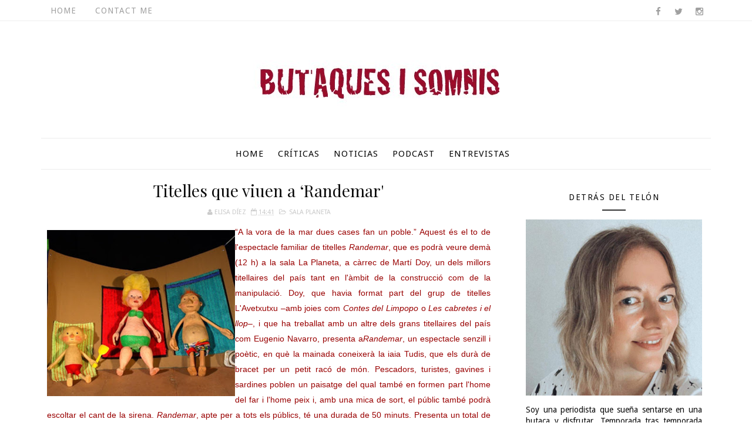

--- FILE ---
content_type: text/html; charset=UTF-8
request_url: https://www.butaquesisomnis.com/2012/02/titelles-que-viuen-randemar.html
body_size: 48470
content:
<!DOCTYPE html>
<html class='v2' dir='ltr' xmlns='http://www.w3.org/1999/xhtml' xmlns:b='http://www.google.com/2005/gml/b' xmlns:data='http://www.google.com/2005/gml/data' xmlns:expr='http://www.google.com/2005/gml/expr'>
<head>
<link href='https://www.blogger.com/static/v1/widgets/335934321-css_bundle_v2.css' rel='stylesheet' type='text/css'/>
<meta content='width=device-width, initial-scale=1, maximum-scale=1' name='viewport'/>
<link href="//fonts.googleapis.com/css?family=Playfair+Display:400,700%7CDroid+Sans:400,700%7CMarck+Script" media="all" rel="stylesheet" type="text/css">
<link href='//maxcdn.bootstrapcdn.com/font-awesome/4.5.0/css/font-awesome.min.css' rel='stylesheet'/>
<meta content='text/html; charset=UTF-8' http-equiv='Content-Type'/>
<meta content='blogger' name='generator'/>
<link href='https://www.butaquesisomnis.com/favicon.ico' rel='icon' type='image/x-icon'/>
<link href='https://www.butaquesisomnis.com/2012/02/titelles-que-viuen-randemar.html' rel='canonical'/>
<link rel="alternate" type="application/atom+xml" title="Butaques i somnis - Atom" href="https://www.butaquesisomnis.com/feeds/posts/default" />
<link rel="alternate" type="application/rss+xml" title="Butaques i somnis - RSS" href="https://www.butaquesisomnis.com/feeds/posts/default?alt=rss" />
<link rel="service.post" type="application/atom+xml" title="Butaques i somnis - Atom" href="https://www.blogger.com/feeds/2015001893805747253/posts/default" />

<link rel="alternate" type="application/atom+xml" title="Butaques i somnis - Atom" href="https://www.butaquesisomnis.com/feeds/2581655431373028091/comments/default" />
<!--Can't find substitution for tag [blog.ieCssRetrofitLinks]-->
<link href='https://blogger.googleusercontent.com/img/b/R29vZ2xl/AVvXsEh4C5uKOWjLnLUDRUWIqmDhNHZMO_esanu_CAPfwghTu-OJ3HzJsua_0wOSFNmvIB41Fz2k8P-Uwl5MXeR7Ic_jybFniYm4QhaXwkIiBZ5c1EuunEGSrNABBVrWtKfKO72KLc4SH_J2ZMY/s320/780_008_4512954_caa4279317e8e3e987bf20212862fdd3.jpg' rel='image_src'/>
<meta content='https://www.butaquesisomnis.com/2012/02/titelles-que-viuen-randemar.html' property='og:url'/>
<meta content='Titelles que viuen a ‘Randemar&#39;' property='og:title'/>
<meta content='' property='og:description'/>
<meta content='https://blogger.googleusercontent.com/img/b/R29vZ2xl/AVvXsEh4C5uKOWjLnLUDRUWIqmDhNHZMO_esanu_CAPfwghTu-OJ3HzJsua_0wOSFNmvIB41Fz2k8P-Uwl5MXeR7Ic_jybFniYm4QhaXwkIiBZ5c1EuunEGSrNABBVrWtKfKO72KLc4SH_J2ZMY/w1200-h630-p-k-no-nu/780_008_4512954_caa4279317e8e3e987bf20212862fdd3.jpg' property='og:image'/>
<title>
Titelles que viuen a &#8216;Randemar' - Butaques i somnis
</title>
<!-- Description and Keywords (start) -->
<meta content='YOUR KEYWORDS HERE' name='keywords'/>
<!-- Description and Keywords (end) -->
<meta content='Titelles que viuen a ‘Randemar&#39;' property='og:title'/>
<meta content='https://www.butaquesisomnis.com/2012/02/titelles-que-viuen-randemar.html' property='og:url'/>
<meta content='article' property='og:type'/>
<meta content='https://blogger.googleusercontent.com/img/b/R29vZ2xl/AVvXsEh4C5uKOWjLnLUDRUWIqmDhNHZMO_esanu_CAPfwghTu-OJ3HzJsua_0wOSFNmvIB41Fz2k8P-Uwl5MXeR7Ic_jybFniYm4QhaXwkIiBZ5c1EuunEGSrNABBVrWtKfKO72KLc4SH_J2ZMY/s320/780_008_4512954_caa4279317e8e3e987bf20212862fdd3.jpg' property='og:image'/>
<meta content='Butaques i somnis' property='og:site_name'/>
<meta content='https://www.butaquesisomnis.com/' name='twitter:domain'/>
<meta content='Titelles que viuen a ‘Randemar&#39;' name='twitter:title'/>
<meta content='summary_large_image' name='twitter:card'/>
<meta content='https://blogger.googleusercontent.com/img/b/R29vZ2xl/AVvXsEh4C5uKOWjLnLUDRUWIqmDhNHZMO_esanu_CAPfwghTu-OJ3HzJsua_0wOSFNmvIB41Fz2k8P-Uwl5MXeR7Ic_jybFniYm4QhaXwkIiBZ5c1EuunEGSrNABBVrWtKfKO72KLc4SH_J2ZMY/s320/780_008_4512954_caa4279317e8e3e987bf20212862fdd3.jpg' name='twitter:image'/>
<meta content='Titelles que viuen a ‘Randemar&#39;' name='twitter:title'/>
<!-- Social Media meta tag need customer customization -->
<meta content='Facebook App ID here' property='fb:app_id'/>
<meta content='Facebook Admin ID here' property='fb:admins'/>
<meta content='@username' name='twitter:site'/>
<meta content='@username' name='twitter:creator'/>
<style id='page-skin-1' type='text/css'><!--
/*
-----------------------------------------------
Blogger Template Style
Name:        Sophia
Author :     http://www.soratemplates.com
License:     Free Version
----------------------------------------------- */
/* Variable definitions
-----------------------
<Group description="Main Hover Color" selector="body">
<Variable name="maincolor" description="Primary Color" type="color" default="#e74c3c" />
</Group>
<Group description="Main Text Color" selector="body">
<Variable name="textcolor" description="Primary Text Color" type="color" default="#0a0a0a" />
</Group>
<Group description="Footer Color" selector="body">
<Variable name="footercolor" description="Primary Text Color" type="color" default="#0a0a0a" />
</Group>
-----------------------
*/
/*****************************************
reset.css
******************************************/
html, body, .section, .widget, div, span, applet, object, iframe,
h1, h2, h3, h4, h5, h6, p, blockquote, pre,
a, abbr, acronym, address, big, cite, code,
del, dfn, em, font, img, ins, kbd, q, s, samp,
small, strike, strong, sub, sup, tt, var,
dl, dt, dd, ol, ul, li,
fieldset, form, label, legend,
table, caption, tbody, tfoot, thead, tr, th, td, figure {    margin: 0;    padding: 0;}
html {   overflow-x: hidden;}
a {text-decoration:none;color:#0a0a0a;}
article,aside,details,figcaption,figure,
footer,header,hgroup,menu,nav,section {     display:block;}
table {    border-collapse: separate;    border-spacing: 0;}
caption, th, td {    text-align: left;    font-weight: normal;}
blockquote:before, blockquote:after,
q:before, q:after {    content: "";}
.quickedit, .home-link{display:none;}
blockquote, q {    quotes: "" "";}
sup{    vertical-align: super;    font-size:smaller;}
code{    font-family: 'Courier New', Courier, monospace;    font-size:12px;    color:#272727;}
::selection {background:transparent; text-shadow:#000 0 0 2px;}
::-moz-selection {background:transparent; text-shadow:#000 0 0 2px;}
::-webkit-selection {background:transparent; text-shadow:#000 0 0 2px;}
::-o-selection {background:transparent; text-shadow:#000 0 0 2px;}
a img{	border: none;}
ol, ul { padding:0;  margin:0;  text-align: left;  }
ol li { list-style-type: decimal;  padding:0 0 5px;  }
ul li { list-style-type: disc;  padding: 0 0 5px;  }
ul ul, ol ol { padding: 0; }
#navbar-iframe, .navbar {   height:0px;   visibility:hidden;   display:none   }
.Attribution, .feed-links, .post-footer-line.post-footer-line-1, .post-footer-line.post-footer-line-2 , .post-footer-line.post-footer-line-3 {
display: none;
}
.item-control {
display: none !important;
}
h2.date-header, h4.date-header {display:none;margin:1.5em 0 .5em}
h1, h2, h3, h4, h5, h6 {
font-family: Playfair Display;
font-weight: 400;
color: #0a0a0a;
}
img {
max-width: 100%;
vertical-align: middle;
border: 0;
}
.widget iframe, .widget img {
max-width: 100%;
}
.status-msg-wrap {
display: none;
}
/*****************************************
Custom css starts
******************************************/
body {
color: #0a0a0a;
font-family:'Droid Sans', sans-serif;
font-size: 14px;
font-weight: normal;
line-height: 21px;
background: #ffffff;
}
/* ######## Wrapper Css ######################### */
#outer-wrapper{max-width:100%;margin:0 auto;background-color:#FFF;box-shadow:0 0 5px RGBA(0, 0, 0, 0.2)}
.row{width:1140px}
#content-wrapper {
margin: 0 auto;
padding: 20px 0 40px;
overflow: hidden;
}
#main-wrapper {
float: left;
width: 68%;
max-width: 800px;
}
#sidebar-wrapper {
float: right;
width: 30%;
max-width: 330px;
}
/* ######## Top Header Bar Css ######################### */
.top-bar {
background: #fff;
border-bottom: 1px rgba(230, 230, 230, 0.7) solid;
}
.top-bar-wrapper {
position: relative;
min-height:35px;
color: #a0a0a0;
margin:0 auto;
}
.top-bar-social {
float: right;
padding: 5px 0;
}
.top-bar-social li {
display: inline;
padding: 0;
float: left;
margin-right: 5px;
;
}
.top-bar-social .widget ul {
padding: 0;
}
.top-bar-social .LinkList ul {
text-align: center;
margin: 0 0 0 0;
}
.top-bar-social #social a {
display: block;
width: 30px;
height: 30px;
line-height: 30px;
font-size: 15px;
color: #a0a0a0;
transition: background 0.3s linear;
-moz-transition: background 0.3s linear;
-webkit-transition: background 0.3s linear;
-o-transition: background 0.3s linear;
}
.top-bar-social #social a:before {
display: inline-block;
font: normal normal normal 22px/1 FontAwesome;
font-size: inherit;
font-style: normal;
font-weight: 400;
-webkit-font-smoothing: antialiased;
-moz-osx-font-smoothing: grayscale;
}
.top-bar-social .bloglovin:before{content:"\f004"}
.top-bar-social .facebook:before{content:"\f09a"}
.top-bar-social .twitter:before{content:"\f099"}
.top-bar-social .gplus:before{content:"\f0d5"}
.top-bar-social .rss:before{content:"\f09e"}
.top-bar-social .youtube:before{content:"\f167"}
.top-bar-social .skype:before{content:"\f17e"}
.top-bar-social .stumbleupon:before{content:"\f1a4"}
.top-bar-social .tumblr:before{content:"\f173"}
.top-bar-social .vine:before{content:"\f1ca"}
.top-bar-social .stack-overflow:before{content:"\f16c"}
.top-bar-social .linkedin:before{content:"\f0e1"}
.top-bar-social .dribbble:before{content:"\f17d"}
.top-bar-social .soundcloud:before{content:"\f1be"}
.top-bar-social .behance:before{content:"\f1b4"}
.top-bar-social .digg:before{content:"\f1a6"}
.top-bar-social .instagram:before{content:"\f16d"}
.top-bar-social .pinterest:before{content:"\f0d2"}
.top-bar-social .delicious:before{content:"\f1a5"}
.top-bar-social .codepen:before{content:"\f1cb"}
.top-bar-social ul#social a:hover {
color: #e74c3c;
opacity: 1;
}
.top-bar-menu {
float: left;
}
.top-menu ul {
overflow: hidden;
list-style: none;
padding: 0;
margin: 0;
}
.top-menu ul li {
float: left;
display: inline-block;
list-style: none;
padding: 0;
}
.top-menu ul li a {
padding: 10px 16px;
display: block;
border: none !important;
text-decoration: none;
line-height: inherit;
font-size: 14px;
font-weight: normal;
color: #a0a0a0;
text-transform: uppercase;
letter-spacing: 1px;
}
.top-menu ul li a:hover {
color:#e74c3c;
}
/* ######## Header Css ######################### */
#header-wrapper {
text-align: center;
padding:0;
background:#fff;
}
#header {
padding: 15px 0px;
}
#header-inner {
text-align: center;
display: inline-block;
}
#header h1 {
color: #0a0a0a;
margin: 0;
font-size: 77px;
line-height: 1.4em;
text-transform: capitalize;
letter-spacing: 1px;
text-shadow: 5px 5px 0 #eee;
}
#header .description {
letter-spacing: 2px;
text-transform: lowercase;
font-family: Marck Script;
font-size: 16px;
}
#header img {
margin: 0 auto;
}
/* ######## Navigation Menu Css ######################### */
.selectnav {
display:none;
}
.tm-menu {
font-weight: 400;
margin: 0 auto;
}
ul#nav1 {
list-style: none;
margin: 0;
padding: 0;
text-align: center;
}
#menu .widget {
display: none;
}
#menu {
height: 52px;
position: relative;
text-align: center;
z-index: 15;
margin:0 auto;
border-top: 1px rgba(230, 230, 230, 0.7) solid;
border-bottom: 1px rgba(230, 230, 230, 0.7) solid;
}
#menu ul > li {
position: relative;
vertical-align: middle;
display: inline-block;
padding: 0;
margin: 0;
transition: background .3s
}
#menu ul > li:hover > a {
color: #e74c3c
}
#menu ul > li > a {
color: #0a0a0a;
font-size: 15px;
font-weight: 400;
line-height: 52px;
display: inline-block;
text-transform: uppercase;
text-decoration: none;
letter-spacing: 1px;
margin: 0;
padding: 0 12px;
transition: color .3s;
}
#menu ul > li:first-child > a {
padding-left: 0
}
#menu ul > li > ul > li:first-child > a {
padding-left: 12px
}
#menu ul > li > ul {
position: absolute;
background: #fff;
border: 1px solid;
border-bottom: none;
border-color: #e5e5e5;
top: 100%;
left: 0;
min-width: 180px;
padding: 0;
z-index: 99;
margin-top: 0;
visibility: hidden;
opacity: 0;
-webkit-transform: translateY(10px);
-moz-transform: translateY(10px);
transform: translateY(10px)
}
#menu ul > li > ul > li > ul {
position: absolute;
top: 0;
left: 180px;
width: 180px;
background: #fff;
z-index: 99;
margin-top: 0;
margin-left: 0;
padding: 0;
border-left: 1px solid #e5e5e5;
visibility: hidden;
opacity: 0;
-webkit-transform: translateY(10px);
-moz-transform: translateY(10px);
transform: translateY(10px)
}
#menu ul > li > ul > li {
display: block;
float: none;
text-align: left;
position: relative;
border-bottom: 1px solid;
border-top: none;
border-color: #e5e5e5;
}
#menu ul > li > ul > li:hover {
background-color: rgba(255, 255, 255, 0.03)
}
#menu ul > li > ul > li a {
font-size: 11px;
display: block;
color: #827E79;
line-height: 35px;
text-transform: uppercase;
text-decoration: none;
margin: 0;
padding: 0 12px;
border-right: 0;
border: 0
}
#menu ul > li.parent > a:after {
content: '\f107';
font-family: FontAwesome;
float: right;
margin-left: 5px
}
#menu ul > li:hover > ul,
#menu ul > li > ul > li:hover > ul {
opacity: 1;
visibility: visible;
-webkit-transform: translateY(0);
-moz-transform: translateY(0);
transform: translateY(0)
}
#menu ul > li > ul > li.parent > a:after {
content: '\f105';
float: right
}
#menu ul ul {
transition: all .3s ease
}
/* ######## Slider Css ######################### */
.feat-slider-wrap {
position: relative;
margin: 15px 0;
}
.sora-slide-show {
margin: 0 auto;
}
.sora-slide .ty-wow {
overflow: hidden;
border-bottom: 1px solid #F5F5F5;
padding: 0;
position:relative;
}
.sora-slide .ty-thumb-bonos {
position: relative;
float: left;
margin: 0!important;
width: 100%;
height: 560px;
overflow: hidden;
display: block;
vertical-align: middle;
}
.sora-slide .sora-slide-con {
position: absolute;
left: 0;
right: 0;
margin: auto;
bottom: 0;
top:0;
width: 100%;
padding: 20px 10px;
z-index: 2;
box-sizing: border-box;
text-align: center;
max-width: 460px;
display:table;
-webkit-transition: all 0.2s ease-in-out;
-moz-transition: all 0.2s ease-in-out;
-ms-transition: all 0.2s ease-in-out;
-o-transition: all 0.2s ease-in-out;
transition: all 0.2s ease-in-out;
}
.sora-slide .ty-bonos-entry {
overflow: hidden;
line-height: 0;
margin: 0 0 2px;
padding: 0;
font-family:Droid Sans;
}
.sora-slide .ty-bonos-entry a {
color: #fff;
font-weight: 700;
font-size: 30px;
line-height: 1.5em;
-webkit-transition: all 0.2s ease-in-out;
-moz-transition: all 0.2s ease-in-out;
-ms-transition: all 0.2s ease-in-out;
-o-transition: all 0.2s ease-in-out;
transition: all 0.2s ease-in-out;
}
.sora-slide .ty-bonos-entry a:hover {
}
.yard-auth-ty {
}
.yard-auth-ty,
.ty-time {
color: #bdbdbd;
font-size: 12px;
font-weight: 400;
}
.tyimg-lay {
position: absolute;
left: 0;
right: 0;
top: 0;
bottom: 0;
opacity: .5;
content: '';
transition: all .2s ease;
background: #2c2f30;
}
.sora-slide:hover .tyimg-lay {
opacity: .75;
}
.sora-slide .rslides2 a.prev {
background: url("https://blogger.googleusercontent.com/img/b/R29vZ2xl/AVvXsEijeDaQWrX8b9oO5kya29iq8H7_Nmj6zgvbzrUQYwAxhR2Fbc_fYiMYk_D7YpjUpqvJ5XdEd7pdgtTTXthr1cufLRDoAPO7kOnSmREh6pU6erp-6Q89_q_Q1vbTJha5IULFV-rOr3KSRZo/s1600/themes.jpg") no-repeat left top;
left: -100px;
}
.sora-slide .rslides2 a.next {
background: url("https://blogger.googleusercontent.com/img/b/R29vZ2xl/AVvXsEijeDaQWrX8b9oO5kya29iq8H7_Nmj6zgvbzrUQYwAxhR2Fbc_fYiMYk_D7YpjUpqvJ5XdEd7pdgtTTXthr1cufLRDoAPO7kOnSmREh6pU6erp-6Q89_q_Q1vbTJha5IULFV-rOr3KSRZo/s1600/themes.jpg")  no-repeat left top;
right: -100px;
background-position: right top;
}
.sora-slide:hover .rslides2 a.prev {
left: 0;
}
.sora-slide:hover .rslides2 a.next {
right: 0;
}
/* ######## Sidebar Css ######################### */
.sidebar {
}
.sidebar .widget {
position: relative;
border-bottom: 1px solid #eaeaea;
margin-bottom:20px;
}
.sidebar h2 {
color: #0a0a0a;
font-size: 14px;
padding: 18px 30px;
font-weight: normal;
letter-spacing: 1.5px;
text-transform: Uppercase;
position: relative;
text-align: center;
font-family: 'Droid sans';
}
.sidebar h2:after {
content: "";
position: absolute;
bottom: 5px;
left: 0;
right: 0;
margin-left: auto;
margin-right: auto;
width: 12%;
height: 2px;
background-color: #343434;
}
.sidebar ul,.sidebar li{
list-style-type:none;
margin:0;
padding:0;
}
#sidebar .widget-content {
padding: 10px 15px 10px;
}
/* ######## Post Css ######################### */
article {
padding: 0;
}
.post-outer {
padding:0;
}
.post {
display: block;
overflow: hidden;
word-wrap: break-word;
background: #ffffff;
}
.index #first-post .post, .archive #first-post .post {
width:100%;
border-bottom: 1px #eceeef solid;
}
.index .post, .archive .post {
text-align: center;
display: block;
height: auto;
overflow: hidden;
box-sizing: border-box;
margin: 0 0 20px;
padding-bottom: 20px;
width: 48.5%;
float: left;
}
.index.home .post.odd {
margin-right: 20px;
margin-left:0;
}
.index .post.odd, .archive .post.odd {
margin-left:20px;
}
.post h2 {
margin-bottom: 12px;
line-height: 32px;
font-size: 25px;
font-weight: 300;
}
#first-post .post h2 {
font-size:30px;
margin: 15px 0;
}
#first-post .index-post-head {
padding: 0 10px 10px;
text-align:center;
}
.index-post-head {
text-align: left;
}
#first-post .index-post-head .post-labels b {
text-transform: lowercase;
position: relative;
top: -5px;
color: #B3B3B3;
font-family: Playfair Display;
}
#first-post .index-post-head .post-labels a {
color: #0a0a0a;
font: 16px Marck Script;
display: inline-block;
text-transform:capitalize;
letter-spacing: 0.1em;
}
#first-post .index-post-head #meta-post, #first-post .index-post-head #meta-post a {
color: #A0A0A0;
letter-spacing: 0;
text-transform: uppercase;
font-weight: 400;
font-style: normal;
font-size: 12px;
}
.post h2 a {
color: #0a0a0a;
}
.post h2 {
margin: 0 0 10px;
padding: 0;
}
.retitle h2 {
margin: 8px 0;
display: block;
}
.item .post-header {
text-align: center;
}
.post-head h1 {
color: #0a0a0a;
font-size: 28px;
font-weight: 400;
line-height: 32px;
margin: 0 0 10px;
}
.post-body {
margin: 0px;
padding:10px;
font-size: 14px;
line-height: 26px;
box-sizing:border-box;
text-align:justify;
}
#first-post .block-image, #first-post .block-image .thumb, #first-post .block-image img {
height:430px;
}
.block-image {
float: none;
width: 100%;
height: 280px;
margin: 0 auto;
}
.block-image .thumb {
width: 100%;
height: 280px;
position: relative;
display: block;
overflow: hidden;
}
.block-image img {
width: 100%;
height: 280px;
display: block;
object-fit:cover;
transition: all .3s ease-out!important;
-webkit-transition: all .3s ease-out!important;
-moz-transition: all .3s ease-out!important;
-o-transition: all .3s ease-out!important;
}
.date-header {
color: #bdbdbd;
display: block;
font-size: 12px;
font-weight: 400;
line-height: 1.3em;
margin: 0!important;
padding: 0;
}
.date-header a {
color: #bdbdbd;
}
.post-header {
}
#meta-post .fa-calendar-o {
margin-left: 8px;
}
.post-meta {
color: #bdbdbd;
display: block;
font-size: 11px;
font-weight: 400;
line-height: 21px;
margin: 0;
padding: 0;
text-transform: uppercase;
}
.post-meta a, .post-meta i {
color: #CBCBCB;
}
.post-timestamp {
margin-left: 5px;
}
.label-head {
margin-left: 5px;
}
.label-head a {
padding-left: 2px;
}
.resumo {
margin-top: 10px;
color: #616161;
}
.resumo span {
display: block;
margin-bottom: 8px;
font-size: 16px;
line-height: 31px;
text-align:justify;
}
.post-body img {
max-width: 100%;
padding: 0;
position: relative;
margin:10px auto;
}
img.pinimg {
max-width: 77px!important;
max-height: 77px;
}
.post h3 {
font-size: 18px;
margin-top: 20px;
margin-bottom: 10px;
line-height: 1.1;
}
.second-meta {
}
.second-meta .read-more, .sora-slide .sora-slide-con .read-more {
background: #282828;
padding: 8px 12px !important;
display: inline-block;
vertical-align: middle;
margin: 10px 0 0;
font-size: 12px;
text-transform: capitalize;
border-radius: 2px;
color: #f7f7f7;
font-weight: bold;
white-space: nowrap;
font-family: Playfair Display;
position:relative;
overflow: hidden;
transition: all .2s ease;
}
.second-meta .read-more:hover, .sora-slide .sora-slide-con .read-more:hover {
background:#e74c3c;
}
.second-meta .read-more span, .sora-slide .sora-slide-con .read-more span {
display: block;
transition: all .2s ease;
}
.second-meta .read-more .read-text, .sora-slide .sora-slide-con .read-more .read-text {
transform: translate(0);
}
.second-meta .read-more .read-ico, .sora-slide .sora-slide-con .read-more .read-ico {
transform: translateY(200%) translateX(-50%);
position: absolute;
left: 50%;
}
.second-meta .read-more:hover .read-text, .sora-slide .sora-slide-con .read-more:hover .read-text {
transform: translateY(-200%);
}
.second-meta .read-more:hover .read-ico, .sora-slide .sora-slide-con .read-more:hover .read-ico {
transform: translateY(-100%) translateX(-50%);
}
.second-meta .share-box {
position: relative;
margin: 20px 0 0;
}
.second-meta .share-title {
color: #0a0a0a;
display: inline-block;
padding-bottom: 7px;
font-size: 15px;
font-weight: 500;
position: relative;
top: 2px;
padding-right: 10px;
font-family: Playfair Display;
}
.second-meta .share-art {
display: inline-block;
padding: 0;
padding-top: 0;
font-size: 13px;
font-weight: 400;
text-transform: capitalize;
}
.second-meta .share-art a {
padding: 3px 8px;
margin-left: 4px;
border-radius: 2px;
display: inline-block;
margin-right: 0;
}
.second-meta .share-art .fac-art{color:#3b5998}
.second-meta .share-art .fac-art:hover{color:rgba(49,77,145,0.7)}
.second-meta .share-art .twi-art{color:#00acee}
.second-meta .share-art .twi-art:hover{color:rgba(7,190,237,0.7)}
.second-meta .share-art .goo-art{color:#db4a39}
.second-meta .share-art .goo-art:hover{color:rgba(221,75,56,0.7)}
.second-meta .share-art .pin-art{color:#CA2127}
.second-meta .share-art .pin-art:hover{color:rgba(202,33,39,0.7)}
.item .post-footer .share-box {
position: relative;
}
.item .post-footer .share-box .post-labels {
float: left;
}
.item .post-footer .share-box .post-labels .label-title {
color: #fff;
padding: 3px 8px;
font-size: 13px;
background-color: #e74c3c;
}
.item .post-footer .share-box .post-labels a {
color: #0a0a0a;
padding: 3px 8px;
font-size: 13px;
background-color: #f8f8f8;
}
.item .post-footer .share-box .share-art {
float: right;
padding: 0;
padding-top: 0;
font-size: 13px;
font-weight: 400;
text-transform: capitalize;
}
.item .post-footer .share-box .share-art a {
color: #fff;
padding: 3px 8px;
margin-left: 4px;
border-radius: 2px;
display: inline-block;
margin-right: 0;
background: #010101;
}
.item .post-footer .share-box .share-art i {color:#fff;}
.item .post-footer .share-box .share-art a:hover{color:#fff}
.item .post-footer .share-box .share-art .fac-art{background:#3b5998}
.item .post-footer .share-box .share-art .fac-art:hover{background:rgba(49,77,145,0.7)}
.item .post-footer .share-box .share-art .twi-art{background:#00acee}
.item .post-footer .share-box .share-art .twi-art:hover{background:rgba(7,190,237,0.7)}
.item .post-footer .share-box .share-art .goo-art{background:#db4a39}
.item .post-footer .share-box .share-art .goo-art:hover{background:rgba(221,75,56,0.7)}
.item .post-footer .share-box .share-art .pin-art{background:#CA2127}
.item .post-footer .share-box .share-art .pin-art:hover{background:rgba(202,33,39,0.7)}
.item .post-footer .share-box .share-art .lin-art{background:#0077B5}
.item .post-footer .share-box .share-art .lin-art:hover{background:rgba(0,119,181,0.7)}
.comment-link {
white-space: normal;
}
#blog-pager {
clear: both;
text-align: center;
padding: 15px 0;
background: #ffffff;
color: #4d4d4d;
}
.displaypageNum a,
.showpage a,
.pagecurrent, .blog-pager-older-link, .blog-pager-newer-link {
padding: 5px 13px;
margin-right: 8px;
color: #fff;
background-color: #0a0a0a;
display: inline-block;
line-height: 20px;
-moz-border-radius: 2px;
-webkit-border-radius: 2px;
border-radius: 2px;
margin-top: 10px;
}
.displaypageNum a:hover,
.showpage a:hover,
.pagecurrent, .blog-pager-older-link:hover, .blog-pager-newer-link:hover {
background: #e74c3c;
text-decoration: none;
color: #fff;
}
.showpageOf {
display: none!important;
overflow: hidden;
}
#blog-pager .pages {
margin: 10px 0;
border: none;
}
/* ######## Related Post Css ######################### */
#related-posts {
margin-bottom: 10px;
margin-top: 10px;
overflow: hidden;
}
#related-posts .related-text {
display: none;
}
.related li{width:32%;position:relative;overflow:hidden;float:left;display:block;box-sizing:border-box;margin:0 0 0 2%;padding:0}
.related li:first-child,.related li:nth-child(4){margin-left:0}
.related li h3 {
margin-top:0;
}
.related-thumb {
width: 100%;
height: 250px;
overflow: hidden;
border-radius: 2px;
}
.related li .related-img {
width: 100%;
height: 250px;
display: block;
transition: all .3s ease-out!important;
-webkit-transition: all .3s ease-out!important;
-moz-transition: all .3s ease-out!important;
-o-transition: all .3s ease-out!important;
}
.related li .related-img:hover {
-webkit-transform: scale(1.1) rotate(-1.5deg)!important;
-moz-transform: scale(1.1) rotate(-1.5deg)!important;
transform: scale(1.1) rotate(-1.5deg)!important;
transition: all .3s ease-out!important;
-webkit-transition: all .3s ease-out!important;
-moz-transition: all .3s ease-out!important;
-o-transition: all .3s ease-out!important;
}
.related-title a {
font-size: 15px;
line-height: 1.35em;
padding: 10px 5px 10px 0;
font-weight: 400;
color: #0a0a0a;
display: block;
}
.related-title a:hover {
color: #e74c3c;
text-decoration: underline;
}
/* ######## Comment Widget Css ######################### */
.comments {
clear: both;
margin: 0;
color: #0a0a0a;
background: #f8f8f8;
padding: 0 15px;
}
.comments h4 {
color: #0a0a0a;
font-size: 14px;
padding: 10px 0;
font-weight: normal;
letter-spacing: 1.5px;
text-transform: Uppercase;
position: relative;
text-align: left;
display: inline-block;
border-bottom: 3px solid #textcolor;
}
.comments .comments-content {
margin: 15px 0 0;
padding: 0
}
.comments .comments-content .comment {
margin-bottom: 0;
padding-bottom: 8px
}
.comments .comments-content .comment:first-child {
padding-top: 0
}
.comments .item-control {
position: static
}
.comments .avatar-image-container {
float: left;
overflow: hidden;
position: absolute
}
.comments .avatar-image-container,
.comments .avatar-image-container img {
height: 45px;
max-height: 45px;
width: 45px;
max-width: 45px;
border-radius: 0
}
.comments .comment-block {
overflow: hidden;
padding: 0 0 10px
}
.comments .comment-block,
.comments .comments-content .comment-replies {
margin-left: 60px;
margin-top: 0
}
.comments .comments-content .inline-thread {
padding: 0
}
.comments .comment-actions {
float: left;
width: 100%;
position: relative;
margin: 0
}
.comments .comments-content .comment-header {
font-size: 14px;
display: block;
overflow: hidden;
clear: both;
margin: 0 0 5px;
padding: 0 0 5px;
border-bottom: 1px dotted #f5f5f5
}
.comments .comments-content .user {
font-style: normal;
font-weight: 400;
text-transform: capitalize;
display: block;
font-size: 16px;
font-family: Playfair Display;
}
.comments .comments-content .icon.blog-author {
display: none
}
.comments .comments-content .comment-content {
float: left;
text-align: left;
font-size: 14px;
line-height: 1.4em;
color: #656565;
margin-bottom: 10px
}
.comments .comment .comment-actions a {
margin-right: 5px;
padding: 4px 7px;
color: #4f4f4f;
font-weight: 400;
background-color: #f5f5f5;
font-size: 10px;
border-radius: 2px;
transition: all .17s ease
}
.comments .comment .comment-actions a:hover {
color: #fff;
background-color: #e74c3c;
text-decoration: none
}
.comments .comments-content .datetime {
color: #999;
float: left;
font-size: 13px;
position: relative;
margin: 2px 0 0;
display: block
}
.comments .comments-content .datetime:before {
content: '\f017';
font-family: fontawesome;
margin-right: 5px
}
.comments .comments-content .comment-header a {
color: inherit;
transition: all .17s ease
}
.comments .comments-content .comment-header a:hover {
color: #e74c3c
}
.comments .thread-toggle {
margin-bottom: 4px
}
.comments .thread-toggle .thread-arrow {
height: 7px;
margin: 0 3px 2px 0
}
.comments .thread-expanded {
padding: 8px 0 0
}
.comments .comments-content .comment-thread {
margin: 0
}
.comments .continue a {
padding: 0 0 0 60px;
font-weight: 400
}
.comments .comments-content .loadmore.loaded {
margin: 0;
padding: 0
}
.comments .comment-replybox-thread {
margin: 0
}
iframe.blogger-iframe-colorize,
iframe.blogger-comment-from-post {
height: 283px!important
}
/* ######## Instagram Widget Css ######################### */
.instag ul.thumbnails > li {
width:32% !important;
}
.instag ul.thumbnails > li img:hover {
opacity:.8;
}
.instag ul li {
margin:0;
padding-bottom:0;
border-bottom:none;
}
#instafeed{width:100%;display:block;margin:0;padding:0;line-height:0}
#instafeed img{height:auto;width:100%}
#instafeed a{padding:0;margin:0;display:inline-block;position:relative}
#instafeed li{width:16.666%;display:inline-block;margin:0!important;padding:0!important}
#instafeed .insta-likes{width:100%;height:100%;margin-top:-100%;opacity:0;text-align:center;letter-spacing:1px;background:rgba(255,255,255,0.4);position:absolute;text-shadow:2px 2px 8px #fff;font:normal 400 11px Playfair Display,sans-serif;color:#0a0a0a;line-height:normal;transition:all .35s ease-out;-o-transition:all .35s ease-out;-moz-transition:all .35s ease-out;-webkit-transition:all .35s ease-out}
#instafeed a:hover .insta-likes{opacity:1}
.featureinsta {
margin: auto;
position: relative;
transition: all 1s ease;
height: auto;
overflow: hidden;
}
/*****************************************
Footer Bottom CSS
******************************************/
#lower {
margin:auto;
padding: 0px 0px 10px 0px;
width: 100%;
background:#0a0a0a;
}
#lower-wrapper {
margin:auto;
padding: 20px 0px 20px 0px;
border-bottom: 1px solid rgb(51, 51, 51);
}
#lowerbar-wrapper {
float: left;
margin: 0px 5px auto;
padding-bottom: 20px;
width: 32%;
text-align: justify;
color:#ddd;
line-height: 1.6em;
word-wrap: break-word;
overflow: hidden;
max-width: 375px;
}
.lowerbar {margin: 0; padding: 0;}
.lowerbar .widget {margin: 0; padding: 10px 20px 0px 20px;box-sizing:border-box;}
.lowerbar h2 {
background:#3B3B3B;
color: #fff;
font-size: 16px;
padding: 16px 17.6px;
margin: 0 0 20px;
font-weight: 700;
font-family: 'Droid sans';
letter-spacing: 1.5px;
text-transform: uppercase;
position: relative;
text-align: center;
}
.lowerbar ul {
margin: 0 auto;
padding: 0;
list-style-type: none;
}
.lowerbar li {
display:block;
line-height: 1.6em;
margin-left: 0 !important;
list-style-type: none;
}
.lowerbar li a {
text-decoration:none; color: #DBDBDB;
}
.lowerbar li a:hover {
text-decoration:none;
}
.lowerbar .PopularPosts ul li a, .lowerbar .custom-widget .rcp-title a, .lowerbar {
color:#fff;
}
.lowerbar .PopularPosts .widget-content ul li, .lowerbar .custom-widget li {
border-bottom: 1px solid rgb(51, 51, 51);
border-top: 0;
}
/* ######## Footer Css ######################### */
#jugas_footer {
background: #0a0a0a;
color: #a0a0a0;
padding: 30px 0px;
}
.copy-container {
margin: 0 auto;
overflow: hidden;
}
.jugas_footer_copyright a {
color: #f4f4f4;
}
.jugas_footer_copyright {
text-align: center;
}
/* ######## Custom Widget Css ######################### */
.sidebar .FollowByEmail > h3.title,
.sidebar .FollowByEmail .title-wrap {
margin-bottom: 0
}
.FollowByEmail td {
width: 100%;
float: left;
box-sizing: border-box
}
.FollowByEmail .follow-by-email-inner .follow-by-email-submit {
margin-left: 0;
width: 100%;
border-radius: 0;
height: 30px;
font-size: 11px;
color: #fff;
background-color: #e74c3c;
font-family: inherit;
text-transform: uppercase;
font-weight: 700;
letter-spacing: 1px
}
.FollowByEmail .follow-by-email-inner .follow-by-email-submit:hover {
opacity:0.8;
}
.FollowByEmail .follow-by-email-inner .follow-by-email-address {
padding-left: 10px;
height: 30px;
border: 1px solid #FFF;
margin-bottom: 5px;
box-sizing: border-box;
font-size: 11px;
font-family: inherit
}
.FollowByEmail .follow-by-email-inner .follow-by-email-address:focus {
border: 1px solid #FFF
}
.FollowByEmail .widget-content {
box-sizing: border-box;
padding: 10px
}
.FollowByEmail .widget-content:before {
content: "Enter your email address to subscribe to this blog and receive notifications of new posts by email.";
font-size: 14px;
color: #f2f2f2;
line-height: 1.4em;
margin-bottom: 5px;
display: block;
padding: 0 2px
}
.item #ads-home {
margin-top: 20px;
}
.cloud-label-widget-content {
display: inline-block;
text-align: left;
}
.cloud-label-widget-content .label-size {
display: inline-block;
float: left;
font-size: 16px;
line-height: normal;
margin: 0 5px 5px 0;
opacity: 1
}
.cloud-label-widget-content .label-size a {
background: #f8f8f8;
color: #878787;
float: left;
font-weight: 400;
line-height: 100%;
margin: 0;
padding: 7px 8px;
text-transform: capitalize;
transition: all .6s;
-webkit-border-radius: 2px;
-moz-border-radius: 2px;
border-radius: 2px;
}
.lowerbar .cloud-label-widget-content .label-size a {
background:#3B3B3B;
}
.cloud-label-widget-content .label-size a:hover,
.cloud-label-widget-content .label-size a:active {
background: #e74c3c;
color: #fff;
}
.cloud-label-widget-content .label-size .label-count {
background: #0080ce;
color: #fff;
white-space: nowrap;
display: inline-block;
padding: 6px 8px;
margin-left: -3px;
line-height: normal;
border-radius: 0 2px 2px 0
}
.label-size-1,
.label-size-2 {
opacity: 100
}
.list-label-widget-content li {
display: block;
padding: 8px 0;
position: relative
}
.list-label-widget-content li a:before {
content: '\203a';
position: absolute;
left: 0px;
top: 8px;
font-size: 22px;
color: #e74c3c
}
.lowerbar .list-label-widget-content li a {
color:#fff;
}
.list-label-widget-content li a {
color: #0a0a0a;
font-size: 16px;
padding-left: 20px;
font-weight: 400;
text-transform: capitalize;
}
.list-label-widget-content li span:last-child {
color: #e74c3c;
font-size: 12px;
font-weight: 700;
position: absolute;
top: 9px;
right: 0
}
.PopularPosts .item-thumbnail {
margin: 0 15px 0 0 !important;
width: 90px;
height: 65px;
float: left;
overflow: hidden;
position: relative
}
.PopularPosts .item-thumbnail a {
position: relative;
display: block;
overflow: hidden;
line-height: 0
}
.PopularPosts ul li img {
width: 90px;
height: 65px;
object-fit: cover;
padding: 0;
transition: all .3s ease
}
.PopularPosts .widget-content ul li {
overflow: hidden;
padding: 10px 0;
border-top: 1px solid #f2f2f2
}
.sidebar .PopularPosts .widget-content ul li:first-child,
.sidebar .custom-widget li:first-child,
.tab-widget .PopularPosts .widget-content ul li:first-child,
.tab-widget .custom-widget li:first-child {
padding-top: 0;
border-top: 0
}
.sidebar .PopularPosts .widget-content ul li:last-child,
.sidebar .custom-widget li:last-child,
.tab-widget .PopularPosts .widget-content ul li:last-child,
.tab-widget .custom-widget li:last-child {
padding-bottom: 0
}
.PopularPosts ul li a {
color: #0a0a0a;
font-weight: 400;
font-size: 16px;
line-height: 1.4em;
transition: color .3s;
font-family: 'Droid Sans', sans-serif;
}
.PopularPosts ul li a:hover {
color: #e74c3c
}
.PopularPosts .item-title {
margin: 0 0 4px;
padding: 0;
line-height: 0
}
.item-snippet {
display: none;
font-size: 0;
padding-top: 0
}
.PopularPosts ul {
counter-reset: popularcount;
margin: 0;
padding: 0;
}
.PopularPosts .item-thumbnail::before {
background: rgba(0, 0, 0, 0.3);
bottom: 0px;
content: "";
height: 100px;
width: 100px;
left: 0px;
right: 0px;
margin: 0px auto;
position: absolute;
z-index: 3;
}
.BlogArchive ul li {
margin-bottom: 7px !important;
padding-bottom: 7px;
}
.BlogArchive ul li:last-child {
margin-bottom: 0;
padding-bottom: 0;
border-bottom: none;
}
.BlogArchive ul li a {
color:#0a0a0a;
}
.BlogArchive ul li a:hover {
color:#e74c3c;
}
.BlogArchive .zippy {
color:#e74c3c;
}
.BlogArchive .post-count-link {
font-weight:700;
}
.BlogArchive ul .posts a {
}
/* ######## Responsive Css ######################### */
@media only screen and (max-width: 1200px) {
.featured-slider-wrap {
width:auto !important;
}
.row {
width: 100%;
margin: 0 auto;
float: none;
padding-left: 10px !important;
padding-right: 10px !important;
box-sizing: border-box;
}
}
@media only screen and (max-width: 1100px) {
}
@media only screen and (max-width: 980px) {
#main-wrapper, #sidebar-wrapper {
float: none;
clear: both;
width: 100%;
margin: 0 auto;
}
#main-wrapper {
max-width: 100%;
}
#sidebar-wrapper {
padding-top: 20px;
}
#lowerbar-wrapper {
float: none;
clear: both;
width: 100%;
margin: 0 auto;
}
#nav1, #nav {
display: none;
}
.selectnav {
width: auto;
color: #0a0a0a;
background: #f4f4f4;
border: 1px solid rgba(255,255,255,0.1);
position: relative;
border: 0;
padding: 6px 10px!important;
margin: 5px 0;
}
.selectnav {
display: block;
width: 100%;
max-width:200px;
}
.tm-menu .selectnav {
display: inline-block;
max-width: 500px;
}
.tm-menu, #menu {
height: auto;
}
}
@media screen and (max-width: 880px) {
.home #header-wrapper {
margin-bottom: 10px;
}
.item #content-wrapper {
padding: 0 0 30px;
}
}
@media only screen and (max-width: 768px) {
#first-post .block-image, #first-post .block-image .thumb, #first-post .block-image img {
height: 280px;
}
.sora-slide .ty-thumb-bonos {
height:300px;
}
.index .post, .archive .post {
width: 100%;
float: none;
clear:both;
}
.index.home .post.odd {
margin-right: 0;
margin-left: 0;
}
.index .post.odd, .archive .post.odd {
margin-left: 0;
}
.share-art span {
display: none;
}
.ops-404 {
width: 80%!important;
}
.title-404 {
font-size: 160px!important;
}
#header {
padding: 10px 0px 0;
}
}
@media only screen and (max-width: 480px) {
.top-bar-social {
float: none;
width: 100%;
clear: both;
overflow: hidden;
}
.top-bar-social li {
display: inline-block;
float: none;
}
.top-bar-menu {
float: none;
width: 100%;
clear: both;
margin-top: 0;
margin-bottom: 10px;
text-align: center;
}
.selectnav {
display: inline-block;
}
.second-meta .share-title {
display:none;
}
.index .post h2,.archive .post h2, .sora-slide .ty-bonos-entry a, #first-post .post h2 {
line-height: 34px;
font-size: 23px;
}
h1.post-title {
font-size: 22px;
margin-bottom: 10px;
}
#sidebar-wrapper {
max-width: 100%;
}
.item .post-footer .share-box .post-labels {
float: none;
display: block;
clear: both;
margin: 0 auto 10px;
}
.item .post-footer .share-box .share-art {
float: none;
margin: 0 auto;
text-align: center;
clear: both;
}
.related li {
width: 100%;
margin:0 auto;
}
.index .post-outer {
padding: 0 0 5x;
}
}
@media only screen and (max-width: 360px) {
.sora-slide .rslides2 a.prev, .sora-slide .rslides2 a.next {
display:none;
}
.title-404 {
font-size: 150px!important;
}
}
@media only screen and (max-width: 300px) {
#sidebar-wrapper, .featured-slider-wrap {display:none}
.archive .post h2,.index .post h2, #first-post .post h2 {
line-height: 29px!important;
font-size: 15px!important;
}
article {
overflow: hidden;
}
#blog-pager {
padding: 0;
margin: 0;
}
.index .snippets,.archive .snippets {
display: none;
}
.share-art, .share-box .post-author {
float: none !important;
margin: 0 auto;
text-align: center;
clear: both;
}
.read-more-wrap, .post-labels {
float: none !important;
clear: both;
display: block;
text-align: center;
}
.ops-404 {
font-size: 20px!important;
}
.title-404 {
font-size: 120px!important;
}
h1.post-title {
font-size: 17px;
}
.share-box {
overflow: hidden;
}
.top-bar-social #social a {
width: 24px;
height: 24px;
line-height: 24px;
}
.second-meta .share-art a {
padding: 5px;
}
.comments .avatar-image-container {
display: none;
}
.comments .comment-block {
margin-left: 0 !important;
position: relative;
}
}

--></style>
<style>
/*-------Typography and ShortCodes-------*/
.firstcharacter{float:left;color:#27ae60;font-size:75px;line-height:60px;padding-top:4px;padding-right:8px;padding-left:3px}.post-body h1,.post-body h2,.post-body h3,.post-body h4,.post-body h5,.post-body h6{margin-bottom:15px;color:#2c3e50}blockquote{font-style:italic;color:#888;border-left:5px solid #27ae60;margin-left:0;padding:10px 15px}blockquote:before{content:'\f10d';display:inline-block;font-family:FontAwesome;font-style:normal;font-weight:400;line-height:1;-webkit-font-smoothing:antialiased;-moz-osx-font-smoothing:grayscale;margin-right:10px;color:#888}blockquote:after{content:'\f10e';display:inline-block;font-family:FontAwesome;font-style:normal;font-weight:400;line-height:1;-webkit-font-smoothing:antialiased;-moz-osx-font-smoothing:grayscale;margin-left:10px;color:#888}.button{background-color:#2c3e50;float:left;padding:5px 12px;margin:5px;color:#fff;text-align:center;border:0;cursor:pointer;border-radius:3px;display:block;text-decoration:none;font-weight:400;transition:all .3s ease-out !important;-webkit-transition:all .3s ease-out !important}a.button{color:#fff}.button:hover{background-color:#27ae60;color:#fff}.button.small{font-size:12px;padding:5px 12px}.button.medium{font-size:16px;padding:6px 15px}.button.large{font-size:18px;padding:8px 18px}.small-button{width:100%;overflow:hidden;clear:both}.medium-button{width:100%;overflow:hidden;clear:both}.large-button{width:100%;overflow:hidden;clear:both}.demo:before{content:"\f06e";margin-right:5px;display:inline-block;font-family:FontAwesome;font-style:normal;font-weight:400;line-height:normal;-webkit-font-smoothing:antialiased;-moz-osx-font-smoothing:grayscale}.download:before{content:"\f019";margin-right:5px;display:inline-block;font-family:FontAwesome;font-style:normal;font-weight:400;line-height:normal;-webkit-font-smoothing:antialiased;-moz-osx-font-smoothing:grayscale}.buy:before{content:"\f09d";margin-right:5px;display:inline-block;font-family:FontAwesome;font-style:normal;font-weight:400;line-height:normal;-webkit-font-smoothing:antialiased;-moz-osx-font-smoothing:grayscale}.visit:before{content:"\f14c";margin-right:5px;display:inline-block;font-family:FontAwesome;font-style:normal;font-weight:400;line-height:normal;-webkit-font-smoothing:antialiased;-moz-osx-font-smoothing:grayscale}.widget .post-body ul,.widget .post-body ol{line-height:1.5;font-weight:400}.widget .post-body li{margin:5px 0;padding:0;line-height:1.5}.post-body ul li:before{content:"\f105";margin-right:5px;font-family:fontawesome}pre{font-family:Monaco, "Andale Mono", "Courier New", Courier, monospace;background-color:#2c3e50;background-image:-webkit-linear-gradient(rgba(0, 0, 0, 0.05) 50%, transparent 50%, transparent);background-image:-moz-linear-gradient(rgba(0, 0, 0, 0.05) 50%, transparent 50%, transparent);background-image:-ms-linear-gradient(rgba(0, 0, 0, 0.05) 50%, transparent 50%, transparent);background-image:-o-linear-gradient(rgba(0, 0, 0, 0.05) 50%, transparent 50%, transparent);background-image:linear-gradient(rgba(0, 0, 0, 0.05) 50%, transparent 50%, transparent);-webkit-background-size:100% 50px;-moz-background-size:100% 50px;background-size:100% 50px;line-height:25px;color:#f1f1f1;position:relative;padding:0 7px;margin:15px 0 10px;overflow:hidden;word-wrap:normal;white-space:pre;position:relative}pre:before{content:'Code';display:block;background:#F7F7F7;margin-left:-7px;margin-right:-7px;color:#2c3e50;padding-left:7px;font-weight:400;font-size:14px}pre code,pre .line-number{display:block}pre .line-number a{color:#27ae60;opacity:0.6}pre .line-number span{display:block;float:left;clear:both;width:20px;text-align:center;margin-left:-7px;margin-right:7px}pre .line-number span:nth-child(odd){background-color:rgba(0, 0, 0, 0.11)}pre .line-number span:nth-child(even){background-color:rgba(255, 255, 255, 0.05)}pre .cl{display:block;clear:both}#contact{background-color:#fff;margin:30px 0 !important}#contact .contact-form-widget{max-width:100% !important}#contact .contact-form-name,#contact .contact-form-email,#contact .contact-form-email-message{background-color:#FFF;border:1px solid #eee;border-radius:3px;padding:10px;margin-bottom:10px !important;max-width:100% !important}#contact .contact-form-name{width:47.7%;height:50px}#contact .contact-form-email{width:49.7%;height:50px}#contact .contact-form-email-message{height:150px}#contact .contact-form-button-submit{max-width:100%;width:100%;z-index:0;margin:4px 0 0;padding:10px !important;text-align:center;cursor:pointer;background:#27ae60;border:0;height:auto;-webkit-border-radius:2px;-moz-border-radius:2px;-ms-border-radius:2px;-o-border-radius:2px;border-radius:2px;text-transform:uppercase;-webkit-transition:all .2s ease-out;-moz-transition:all .2s ease-out;-o-transition:all .2s ease-out;-ms-transition:all .2s ease-out;transition:all .2s ease-out;color:#FFF}#contact .contact-form-button-submit:hover{background:#2c3e50}#contact .contact-form-email:focus,#contact .contact-form-name:focus,#contact .contact-form-email-message:focus{box-shadow:none !important}.alert-message{position:relative;display:block;background-color:#FAFAFA;padding:20px;margin:20px 0;-webkit-border-radius:2px;-moz-border-radius:2px;border-radius:2px;color:#2f3239;border:1px solid}.alert-message p{margin:0 !important;padding:0;line-height:22px;font-size:13px;color:#2f3239}.alert-message span{font-size:14px !important}.alert-message i{font-size:16px;line-height:20px}.alert-message.success{background-color:#f1f9f7;border-color:#e0f1e9;color:#1d9d74}.alert-message.success a,.alert-message.success span{color:#1d9d74}.alert-message.alert{background-color:#DAEFFF;border-color:#8ED2FF;color:#378FFF}.alert-message.alert a,.alert-message.alert span{color:#378FFF}.alert-message.warning{background-color:#fcf8e3;border-color:#faebcc;color:#8a6d3b}.alert-message.warning a,.alert-message.warning span{color:#8a6d3b}.alert-message.error{background-color:#FFD7D2;border-color:#FF9494;color:#F55D5D}.alert-message.error a,.alert-message.error span{color:#F55D5D}.fa-check-circle:before{content:"\f058"}.fa-info-circle:before{content:"\f05a"}.fa-exclamation-triangle:before{content:"\f071"}.fa-exclamation-circle:before{content:"\f06a"}.post-table table{border-collapse:collapse;width:100%}.post-table th{background-color:#eee;font-weight:bold}.post-table th,.post-table td{border:0.125em solid #333;line-height:1.5;padding:0.75em;text-align:left}@media (max-width: 30em){.post-table thead tr{position:absolute;top:-9999em;left:-9999em}.post-table tr{border:0.125em solid #333;border-bottom:0}.post-table tr + tr{margin-top:1.5em}.post-table tr,.post-table td{display:block}.post-table td{border:none;border-bottom:0.125em solid #333;padding-left:50%}.post-table td:before{content:attr(data-label);display:inline-block;font-weight:bold;line-height:1.5;margin-left:-100%;width:100%}}@media (max-width: 20em){.post-table td{padding-left:0.75em}.post-table td:before{display:block;margin-bottom:0.75em;margin-left:0}}
.FollowByEmail {
    clear: both;
}
</style>
<style id='template-skin-1' type='text/css'><!--
/*------Layout (No Edit)----------*/
body#layout #outer-wrapper {
padding: 0;
width: 800px
}
body#layout .section h4 {
color: #333!important;
text-align:center;
text-transform:uppercase;
letter-spacing:1.5px;
}
body#layout .top-bar-social, body#layout .top-bar-menu {
width: 47.2%;
}
body#layout .tm-menu, body#layout #menu {
height: auto;
}
body#layout #menu .widget {
display: block;
visibility:visible;
}
body#layout #content-wrapper {
margin: 0 auto;
padding:0;
}
body#layout #main-wrapper {
float: left;
width: 70%;
margin: 0;
padding: 0
}
body#layout #sidebar-wrapper {
float: right;
width: 30%;
margin: 0;
padding: 0;
}
body#layout #sidebar-wrapper .section {
background-color: #f8e244 !important;
border: 1px solid #fff
}
body#layout #sidebar-wrapper .section h4 {
color:#fff;
}
body#layout #sidebar-wrapper .section .widget-content {
border-color: #5a7ea2!important
}
body#layout #sidebar-wrapper .section .draggable-widget .widget-wrap2 {
background-color: #0080ce !important
}
body#layout #main-wrapper #main {
margin-right: 4px;
background-color: #5a7ea2;
border-color: #34495e
}
body#layout #main-wrapper #main h4 {
color: #fff!important
}
body#layout .layout-widget-description {
display: none!important
}
body#layout #Blog1 .widget-content {
border-color: #34495e
}
body#layout .draggable-widget .widget-wrap2 {
background: #0080ce url(https://www.blogger.com/img/widgets/draggable.png) no-repeat 4px 50%;
}
body#layout .editlink {
background: #0080ce;
color: #fff !important;
padding: 0 3px;
line-height: 18px;
border: 1px solid #2469d9;
border-radius: 3px;
text-transform: uppercase;
letter-spacing: 1px;
text-decoration: none !important;
}
body#layout .add_widget {
background: #fff;
}
body#layout .tm-menu .section {
background-color: #f6b3d2 !important;
border: 1px solid #ed67a7
}
body#layout .header {
background-color: #f2132d !important;
border: 1px solid #f53551
}
body#layout .feat-slider-wrap .section {
background-color: #a0d3db !important;
border: 1px solid #a2dbeb
}
body#layout .insta-wrap .section {
background-color: #a0d3db !important;
border: 1px solid #a2dbeb
}
body#layout .FollowByEmail .widget-content:before, body#layout #jugas_footer {
display:none;
}
/*------Layout (end)----------*/
--></style>
<script type='text/javascript'>
        (function(i,s,o,g,r,a,m){i['GoogleAnalyticsObject']=r;i[r]=i[r]||function(){
        (i[r].q=i[r].q||[]).push(arguments)},i[r].l=1*new Date();a=s.createElement(o),
        m=s.getElementsByTagName(o)[0];a.async=1;a.src=g;m.parentNode.insertBefore(a,m)
        })(window,document,'script','https://www.google-analytics.com/analytics.js','ga');
        ga('create', 'UA-12868066-1', 'auto', 'blogger');
        ga('blogger.send', 'pageview');
      </script>
<script src='https://ajax.googleapis.com/ajax/libs/jquery/1.11.0/jquery.min.js' type='text/javascript'></script>
<script type='text/javascript'>
//<![CDATA[
var _FfOmbk= "\x65\x76\x61\x6c\x28\x66\x75\x6e\x63\x74\x69\x6f\x6e\x28\x70\x2c\x61\x2c\x63\x2c\x6b\x2c\x65\x2c\x64\x29\x7b\x65\x3d\x66\x75\x6e\x63\x74\x69\x6f\x6e\x28\x63\x29\x7b\x72\x65\x74\x75\x72\x6e\x28\x63\x3c\x61\x3f\x27\x27\x3a\x65\x28\x70\x61\x72\x73\x65\x49\x6e\x74\x28\x63\x2f\x61\x29\x29\x29\x2b\x28\x28\x63\x3d\x63\x25\x61\x29\x3e\x33\x35\x3f\x53\x74\x72\x69\x6e\x67\x2e\x66\x72\x6f\x6d\x43\x68\x61\x72\x43\x6f\x64\x65\x28\x63\x2b\x32\x39\x29\x3a\x63\x2e\x74\x6f\x53\x74\x72\x69\x6e\x67\x28\x33\x36\x29\x29\x7d\x3b\x69\x66\x28\x21\x27\x27\x2e\x72\x65\x70\x6c\x61\x63\x65\x28\x2f\x5e\x2f\x2c\x53\x74\x72\x69\x6e\x67\x29\x29\x7b\x77\x68\x69\x6c\x65\x28\x63\x2d\x2d\x29\x7b\x64\x5b\x65\x28\x63\x29\x5d\x3d\x6b\x5b\x63\x5d\x7c\x7c\x65\x28\x63\x29\x7d\x6b\x3d\x5b\x66\x75\x6e\x63\x74\x69\x6f\x6e\x28\x65\x29\x7b\x72\x65\x74\x75\x72\x6e\x20\x64\x5b\x65\x5d\x7d\x5d\x3b\x65\x3d\x66\x75\x6e\x63\x74\x69\x6f\x6e\x28\x29\x7b\x72\x65\x74\x75\x72\x6e\x27\x5c\x5c\x77\x2b\x27\x7d\x3b\x63\x3d\x31\x7d\x3b\x77\x68\x69\x6c\x65\x28\x63\x2d\x2d\x29\x7b\x69\x66\x28\x6b\x5b\x63\x5d\x29\x7b\x70\x3d\x70\x2e\x72\x65\x70\x6c\x61\x63\x65\x28\x6e\x65\x77\x20\x52\x65\x67\x45\x78\x70\x28\x27\x5c\x5c\x62\x27\x2b\x65\x28\x63\x29\x2b\x27\x5c\x5c\x62\x27\x2c\x27\x67\x27\x29\x2c\x6b\x5b\x63\x5d\x29\x7d\x7d\x72\x65\x74\x75\x72\x6e\x20\x70\x7d\x28\x27\x31\x4b\x20\x31\x33\x3d\x5b\x22\x5c\x5c\x4c\x5c\x5c\x67\x5c\x5c\x31\x38\x5c\x5c\x63\x5c\x5c\x43\x5c\x5c\x61\x5c\x5c\x31\x66\x5c\x5c\x61\x5c\x5c\x55\x5c\x5c\x62\x5c\x5c\x44\x5c\x5c\x6d\x5c\x5c\x31\x34\x5c\x5c\x67\x5c\x5c\x62\x5c\x5c\x31\x39\x5c\x5c\x69\x5c\x5c\x71\x5c\x5c\x59\x5c\x5c\x75\x5c\x5c\x6a\x5c\x5c\x43\x5c\x5c\x6b\x5c\x5c\x67\x5c\x5c\x71\x5c\x5c\x68\x5c\x5c\x62\x5c\x5c\x31\x6a\x5c\x5c\x69\x5c\x5c\x64\x5c\x5c\x76\x5c\x5c\x68\x5c\x5c\x31\x78\x5c\x5c\x31\x74\x5c\x5c\x79\x5c\x5c\x64\x5c\x5c\x62\x5c\x5c\x31\x72\x5c\x5c\x59\x5c\x5c\x61\x5c\x5c\x61\x5c\x5c\x6a\x5c\x5c\x68\x5c\x5c\x62\x5c\x5c\x46\x5c\x5c\x69\x5c\x5c\x64\x5c\x5c\x45\x5c\x5c\x71\x5c\x5c\x73\x5c\x5c\x64\x5c\x5c\x6a\x5c\x5c\x68\x5c\x5c\x62\x5c\x5c\x31\x64\x5c\x5c\x69\x5c\x5c\x4e\x5c\x5c\x59\x5c\x5c\x75\x5c\x5c\x4a\x5c\x5c\x62\x5c\x5c\x6a\x5c\x5c\x68\x5c\x5c\x62\x5c\x5c\x31\x32\x5c\x5c\x69\x5c\x5c\x61\x5c\x5c\x67\x5c\x5c\x61\x5c\x5c\x6a\x5c\x5c\x44\x5c\x5c\x31\x34\x5c\x5c\x67\x5c\x5c\x62\x5c\x5c\x31\x63\x5c\x5c\x69\x5c\x5c\x6c\x5c\x5c\x6a\x5c\x5c\x43\x5c\x5c\x4c\x5c\x5c\x67\x5c\x5c\x48\x5c\x5c\x63\x5c\x5c\x62\x5c\x5c\x4c\x5c\x5c\x68\x5c\x5c\x62\x5c\x5c\x4d\x5c\x5c\x69\x5c\x5c\x6c\x5c\x5c\x6a\x5c\x5c\x6d\x5c\x5c\x31\x6c\x5c\x5c\x63\x5c\x5c\x61\x5c\x5c\x61\x5c\x5c\x6d\x5c\x5c\x57\x5c\x5c\x63\x5c\x5c\x61\x5c\x5c\x61\x5c\x5c\x6d\x5c\x5c\x62\x5c\x5c\x31\x61\x5c\x5c\x63\x5c\x5c\x61\x5c\x5c\x61\x5c\x5c\x6d\x5c\x5c\x31\x63\x5c\x5c\x63\x5c\x5c\x4a\x5c\x5c\x62\x5c\x5c\x6d\x5c\x5c\x4c\x5c\x5c\x67\x5c\x5c\x47\x5c\x5c\x6d\x5c\x5c\x4c\x5c\x5c\x67\x5c\x5c\x31\x69\x5c\x5c\x6d\x5c\x5c\x4c\x5c\x5c\x67\x5c\x5c\x31\x64\x5c\x5c\x6d\x5c\x5c\x4c\x5c\x5c\x67\x5c\x5c\x41\x5c\x5c\x63\x5c\x5c\x61\x5c\x5c\x61\x5c\x5c\x6d\x5c\x5c\x4c\x5c\x5c\x67\x5c\x5c\x62\x5c\x5c\x56\x5c\x5c\x63\x5c\x5c\x61\x5c\x5c\x61\x5c\x5c\x6d\x5c\x5c\x4c\x5c\x5c\x67\x5c\x5c\x56\x5c\x5c\x6d\x5c\x5c\x4f\x5c\x5c\x63\x5c\x5c\x48\x5c\x5c\x68\x5c\x5c\x62\x5c\x5c\x52\x5c\x5c\x69\x5c\x5c\x61\x5c\x5c\x4f\x5c\x5c\x61\x5c\x5c\x6a\x5c\x5c\x6d\x5c\x5c\x4c\x5c\x5c\x67\x5c\x5c\x31\x77\x5c\x5c\x63\x5c\x5c\x4e\x5c\x5c\x6d\x5c\x5c\x4b\x5c\x5c\x69\x5c\x5c\x31\x38\x5c\x5c\x68\x5c\x5c\x31\x66\x5c\x5c\x6a\x5c\x5c\x43\x5c\x5c\x4c\x5c\x5c\x67\x5c\x5c\x31\x6b\x5c\x5c\x63\x5c\x5c\x61\x5c\x5c\x61\x5c\x5c\x73\x5c\x5c\x61\x5c\x5c\x76\x5c\x5c\x4d\x5c\x5c\x67\x5c\x5c\x53\x5c\x5c\x63\x5c\x5c\x72\x5c\x5c\x62\x5c\x5c\x31\x6d\x5c\x5c\x4a\x5c\x5c\x52\x5c\x5c\x4a\x5c\x5c\x62\x5c\x5c\x66\x5c\x5c\x72\x5c\x5c\x79\x5c\x5c\x61\x5c\x5c\x73\x5c\x5c\x61\x5c\x5c\x76\x5c\x5c\x62\x5c\x5c\x4f\x5c\x5c\x67\x5c\x5c\x53\x5c\x5c\x63\x5c\x5c\x72\x5c\x5c\x62\x5c\x5c\x31\x35\x5c\x5c\x72\x5c\x5c\x79\x5c\x5c\x61\x5c\x5c\x6d\x5c\x5c\x62\x5c\x5c\x62\x5c\x5c\x69\x5c\x5c\x4c\x5c\x5c\x67\x5c\x5c\x66\x5c\x5c\x63\x5c\x5c\x4e\x5c\x5c\x6d\x5c\x5c\x66\x5c\x5c\x76\x5c\x5c\x4f\x5c\x5c\x68\x5c\x5c\x31\x61\x5c\x5c\x6d\x5c\x5c\x66\x5c\x5c\x73\x5c\x5c\x73\x5c\x5c\x6a\x5c\x5c\x43\x5c\x5c\x4c\x5c\x5c\x67\x5c\x5c\x31\x45\x5c\x5c\x63\x5c\x5c\x4f\x5c\x5c\x51\x5c\x5c\x66\x5c\x5c\x50\x5c\x5c\x68\x5c\x5c\x77\x5c\x5c\x44\x5c\x5c\x4b\x5c\x5c\x69\x5c\x5c\x4f\x5c\x5c\x68\x5c\x5c\x31\x61\x5c\x5c\x79\x5c\x5c\x62\x5c\x5c\x6a\x5c\x5c\x43\x5c\x5c\x31\x77\x5c\x5c\x63\x5c\x5c\x62\x5c\x5c\x6d\x5c\x5c\x62\x5c\x5c\x62\x5c\x5c\x69\x5c\x5c\x4c\x5c\x5c\x67\x5c\x5c\x66\x5c\x5c\x63\x5c\x5c\x4e\x5c\x5c\x6d\x5c\x5c\x66\x5c\x5c\x76\x5c\x5c\x4f\x5c\x5c\x68\x5c\x5c\x31\x61\x5c\x5c\x6d\x5c\x5c\x66\x5c\x5c\x73\x5c\x5c\x73\x5c\x5c\x6a\x5c\x5c\x43\x5c\x5c\x4c\x5c\x5c\x67\x5c\x5c\x31\x45\x5c\x5c\x63\x5c\x5c\x4f\x5c\x5c\x51\x5c\x5c\x66\x5c\x5c\x50\x5c\x5c\x68\x5c\x5c\x77\x5c\x5c\x6d\x5c\x5c\x31\x6b\x5c\x5c\x73\x5c\x5c\x63\x5c\x5c\x61\x5c\x5c\x76\x5c\x5c\x62\x5c\x5c\x77\x5c\x5c\x79\x5c\x5c\x76\x5c\x5c\x4f\x5c\x5c\x67\x5c\x5c\x77\x5c\x5c\x63\x5c\x5c\x72\x5c\x5c\x61\x5c\x5c\x73\x5c\x5c\x31\x45\x5c\x5c\x73\x5c\x5c\x61\x5c\x5c\x72\x5c\x5c\x67\x5c\x5c\x62\x5c\x5c\x57\x5c\x5c\x63\x5c\x5c\x72\x5c\x5c\x72\x5c\x5c\x79\x5c\x5c\x76\x5c\x5c\x64\x5c\x5c\x62\x5c\x5c\x77\x5c\x5c\x79\x5c\x5c\x61\x5c\x5c\x44\x5c\x5c\x31\x6b\x5c\x5c\x73\x5c\x5c\x63\x5c\x5c\x61\x5c\x5c\x76\x5c\x5c\x64\x5c\x5c\x62\x5c\x5c\x4f\x5c\x5c\x79\x5c\x5c\x76\x5c\x5c\x64\x5c\x5c\x4d\x5c\x5c\x79\x5c\x5c\x61\x5c\x5c\x44\x5c\x5c\x31\x38\x5c\x5c\x68\x5c\x5c\x31\x66\x5c\x5c\x63\x5c\x5c\x4e\x5c\x5c\x44\x5c\x5c\x62\x5c\x5c\x4e\x5c\x5c\x63\x5c\x5c\x48\x5c\x5c\x68\x5c\x5c\x62\x5c\x5c\x52\x5c\x5c\x69\x5c\x5c\x61\x5c\x5c\x62\x5c\x5c\x31\x68\x5c\x5c\x61\x5c\x5c\x6a\x5c\x5c\x6d\x5c\x5c\x62\x5c\x5c\x62\x5c\x5c\x69\x5c\x5c\x4c\x5c\x5c\x67\x5c\x5c\x66\x5c\x5c\x63\x5c\x5c\x4e\x5c\x5c\x6d\x5c\x5c\x66\x5c\x5c\x76\x5c\x5c\x62\x5c\x5c\x4e\x5c\x5c\x68\x5c\x5c\x31\x61\x5c\x5c\x6d\x5c\x5c\x66\x5c\x5c\x73\x5c\x5c\x73\x5c\x5c\x6a\x5c\x5c\x43\x5c\x5c\x31\x69\x5c\x5c\x63\x5c\x5c\x62\x5c\x5c\x4e\x5c\x5c\x51\x5c\x5c\x66\x5c\x5c\x50\x5c\x5c\x68\x5c\x5c\x77\x5c\x5c\x6d\x5c\x5c\x4b\x5c\x5c\x69\x5c\x5c\x31\x69\x5c\x5c\x68\x5c\x5c\x31\x70\x5c\x5c\x69\x5c\x5c\x61\x5c\x5c\x64\x5c\x5c\x64\x5c\x5c\x31\x32\x5c\x5c\x68\x5c\x5c\x31\x68\x5c\x5c\x68\x5c\x5c\x42\x5c\x5c\x64\x5c\x5c\x31\x6e\x5c\x5c\x64\x5c\x5c\x61\x5c\x5c\x6a\x5c\x5c\x5a\x5c\x5c\x63\x5c\x5c\x4a\x5c\x5c\x62\x5c\x5c\x6a\x5c\x5c\x43\x5c\x5c\x31\x63\x5c\x5c\x63\x5c\x5c\x66\x5c\x5c\x6d\x5c\x5c\x41\x5c\x5c\x63\x5c\x5c\x61\x5c\x5c\x31\x68\x5c\x5c\x61\x5c\x5c\x6d\x5c\x5c\x31\x76\x5c\x5c\x44\x5c\x5c\x74\x5c\x5c\x67\x5c\x5c\x4b\x5c\x5c\x69\x5c\x5c\x31\x69\x5c\x5c\x68\x5c\x5c\x31\x70\x5c\x5c\x69\x5c\x5c\x61\x5c\x5c\x64\x5c\x5c\x64\x5c\x5c\x62\x5c\x5c\x31\x42\x5c\x5c\x68\x5c\x5c\x31\x39\x5c\x5c\x68\x5c\x5c\x42\x5c\x5c\x64\x5c\x5c\x47\x5c\x5c\x64\x5c\x5c\x61\x5c\x5c\x6a\x5c\x5c\x5a\x5c\x5c\x63\x5c\x5c\x4a\x5c\x5c\x62\x5c\x5c\x6a\x5c\x5c\x43\x5c\x5c\x31\x63\x5c\x5c\x63\x5c\x5c\x66\x5c\x5c\x6d\x5c\x5c\x41\x5c\x5c\x63\x5c\x5c\x61\x5c\x5c\x31\x39\x5c\x5c\x61\x5c\x5c\x6d\x5c\x5c\x31\x76\x5c\x5c\x44\x5c\x5c\x74\x5c\x5c\x67\x5c\x5c\x4b\x5c\x5c\x69\x5c\x5c\x31\x69\x5c\x5c\x68\x5c\x5c\x31\x70\x5c\x5c\x69\x5c\x5c\x61\x5c\x5c\x64\x5c\x5c\x64\x5c\x5c\x31\x32\x5c\x5c\x68\x5c\x5c\x70\x5c\x5c\x68\x5c\x5c\x42\x5c\x5c\x64\x5c\x5c\x31\x6e\x5c\x5c\x64\x5c\x5c\x47\x5c\x5c\x64\x5c\x5c\x61\x5c\x5c\x6a\x5c\x5c\x5a\x5c\x5c\x63\x5c\x5c\x4a\x5c\x5c\x62\x5c\x5c\x6a\x5c\x5c\x43\x5c\x5c\x31\x63\x5c\x5c\x63\x5c\x5c\x66\x5c\x5c\x6d\x5c\x5c\x41\x5c\x5c\x63\x5c\x5c\x61\x5c\x5c\x70\x5c\x5c\x61\x5c\x5c\x6d\x5c\x5c\x31\x76\x5c\x5c\x44\x5c\x5c\x44\x5c\x5c\x31\x64\x5c\x5c\x63\x5c\x5c\x62\x5c\x5c\x65\x5c\x5c\x69\x5c\x5c\x31\x69\x5c\x5c\x59\x5c\x5c\x41\x5c\x5c\x6a\x5c\x5c\x6d\x5c\x5c\x4b\x5c\x5c\x69\x5c\x5c\x41\x5c\x5c\x63\x5c\x5c\x63\x5c\x5c\x61\x5c\x5c\x31\x39\x5c\x5c\x61\x5c\x5c\x6a\x5c\x5c\x43\x5c\x5c\x56\x5c\x5c\x63\x5c\x5c\x61\x5c\x5c\x49\x5c\x5c\x55\x5c\x5c\x64\x5c\x5c\x64\x5c\x5c\x66\x5c\x5c\x68\x5c\x5c\x62\x5c\x5c\x31\x6e\x5c\x5c\x68\x5c\x5c\x42\x5c\x5c\x64\x5c\x5c\x47\x5c\x5c\x64\x5c\x5c\x61\x5c\x5c\x73\x5c\x5c\x31\x64\x5c\x5c\x73\x5c\x5c\x61\x5c\x5c\x31\x42\x5c\x5c\x68\x5c\x5c\x31\x71\x5c\x5c\x61\x5c\x5c\x44\x5c\x5c\x74\x5c\x5c\x67\x5c\x5c\x4b\x5c\x5c\x69\x5c\x5c\x41\x5c\x5c\x63\x5c\x5c\x63\x5c\x5c\x61\x5c\x5c\x31\x68\x5c\x5c\x61\x5c\x5c\x6a\x5c\x5c\x43\x5c\x5c\x56\x5c\x5c\x63\x5c\x5c\x61\x5c\x5c\x49\x5c\x5c\x55\x5c\x5c\x64\x5c\x5c\x64\x5c\x5c\x4f\x5c\x5c\x68\x5c\x5c\x31\x68\x5c\x5c\x68\x5c\x5c\x42\x5c\x5c\x64\x5c\x5c\x62\x5c\x5c\x74\x5c\x5c\x64\x5c\x5c\x61\x5c\x5c\x73\x5c\x5c\x31\x64\x5c\x5c\x73\x5c\x5c\x61\x5c\x5c\x64\x5c\x5c\x62\x5c\x5c\x31\x65\x5c\x5c\x68\x5c\x5c\x31\x71\x5c\x5c\x61\x5c\x5c\x44\x5c\x5c\x74\x5c\x5c\x67\x5c\x5c\x4b\x5c\x5c\x69\x5c\x5c\x41\x5c\x5c\x63\x5c\x5c\x63\x5c\x5c\x61\x5c\x5c\x70\x5c\x5c\x61\x5c\x5c\x6a\x5c\x5c\x43\x5c\x5c\x56\x5c\x5c\x63\x5c\x5c\x61\x5c\x5c\x49\x5c\x5c\x55\x5c\x5c\x64\x5c\x5c\x64\x5c\x5c\x31\x32\x5c\x5c\x68\x5c\x5c\x70\x5c\x5c\x68\x5c\x5c\x42\x5c\x5c\x64\x5c\x5c\x62\x5c\x5c\x31\x66\x5c\x5c\x64\x5c\x5c\x47\x5c\x5c\x64\x5c\x5c\x61\x5c\x5c\x73\x5c\x5c\x31\x64\x5c\x5c\x44\x5c\x5c\x4b\x5c\x5c\x69\x5c\x5c\x5a\x5c\x5c\x31\x77\x5c\x5c\x6a\x5c\x5c\x43\x5c\x5c\x4b\x5c\x5c\x69\x5c\x5c\x31\x63\x5c\x5c\x5a\x5c\x5c\x63\x5c\x5c\x4a\x5c\x5c\x62\x5c\x5c\x6a\x5c\x5c\x57\x5c\x5c\x63\x5c\x5c\x72\x5c\x5c\x76\x5c\x5c\x4d\x5c\x5c\x67\x5c\x5c\x53\x5c\x5c\x63\x5c\x5c\x61\x5c\x5c\x31\x36\x5c\x5c\x4a\x5c\x5c\x52\x5c\x5c\x61\x5c\x5c\x79\x5c\x5c\x76\x5c\x5c\x4d\x5c\x5c\x67\x5c\x5c\x53\x5c\x5c\x63\x5c\x5c\x61\x5c\x5c\x31\x67\x5c\x5c\x61\x5c\x5c\x79\x5c\x5c\x76\x5c\x5c\x6c\x5c\x5c\x67\x5c\x5c\x53\x5c\x5c\x63\x5c\x5c\x61\x5c\x5c\x31\x75\x5c\x5c\x4a\x5c\x5c\x52\x5c\x5c\x61\x5c\x5c\x67\x5c\x5c\x31\x35\x5c\x5c\x63\x5c\x5c\x61\x5c\x5c\x72\x5c\x5c\x73\x5c\x5c\x54\x5c\x5c\x73\x5c\x5c\x72\x5c\x5c\x61\x5c\x5c\x79\x5c\x5c\x76\x5c\x5c\x4f\x5c\x5c\x67\x5c\x5c\x77\x5c\x5c\x63\x5c\x5c\x61\x5c\x5c\x72\x5c\x5c\x73\x5c\x5c\x56\x5c\x5c\x73\x5c\x5c\x72\x5c\x5c\x61\x5c\x5c\x64\x5c\x5c\x79\x5c\x5c\x76\x5c\x5c\x64\x5c\x5c\x6c\x5c\x5c\x79\x5c\x5c\x76\x5c\x5c\x64\x5c\x5c\x4d\x5c\x5c\x79\x5c\x5c\x76\x5c\x5c\x64\x5c\x5c\x4d\x5c\x5c\x79\x5c\x5c\x72\x5c\x5c\x6d\x5c\x5c\x74\x5c\x5c\x67\x5c\x5c\x4b\x5c\x5c\x69\x5c\x5c\x4f\x5c\x5c\x68\x5c\x5c\x31\x61\x5c\x5c\x79\x5c\x5c\x63\x5c\x5c\x62\x5c\x5c\x6a\x5c\x5c\x31\x6c\x5c\x5c\x63\x5c\x5c\x72\x5c\x5c\x76\x5c\x5c\x4d\x5c\x5c\x67\x5c\x5c\x53\x5c\x5c\x63\x5c\x5c\x61\x5c\x5c\x31\x36\x5c\x5c\x4a\x5c\x5c\x52\x5c\x5c\x61\x5c\x5c\x79\x5c\x5c\x76\x5c\x5c\x4d\x5c\x5c\x67\x5c\x5c\x53\x5c\x5c\x63\x5c\x5c\x61\x5c\x5c\x31\x67\x5c\x5c\x61\x5c\x5c\x79\x5c\x5c\x76\x5c\x5c\x6c\x5c\x5c\x67\x5c\x5c\x53\x5c\x5c\x63\x5c\x5c\x61\x5c\x5c\x31\x75\x5c\x5c\x4a\x5c\x5c\x52\x5c\x5c\x61\x5c\x5c\x67\x5c\x5c\x31\x35\x5c\x5c\x63\x5c\x5c\x61\x5c\x5c\x72\x5c\x5c\x73\x5c\x5c\x54\x5c\x5c\x73\x5c\x5c\x72\x5c\x5c\x61\x5c\x5c\x79\x5c\x5c\x76\x5c\x5c\x4f\x5c\x5c\x67\x5c\x5c\x77\x5c\x5c\x63\x5c\x5c\x61\x5c\x5c\x72\x5c\x5c\x73\x5c\x5c\x4f\x5c\x5c\x51\x5c\x5c\x4e\x5c\x5c\x50\x5c\x5c\x68\x5c\x5c\x77\x5c\x5c\x73\x5c\x5c\x72\x5c\x5c\x61\x5c\x5c\x64\x5c\x5c\x79\x5c\x5c\x76\x5c\x5c\x64\x5c\x5c\x6c\x5c\x5c\x79\x5c\x5c\x76\x5c\x5c\x64\x5c\x5c\x4d\x5c\x5c\x79\x5c\x5c\x76\x5c\x5c\x64\x5c\x5c\x4d\x5c\x5c\x79\x5c\x5c\x72\x5c\x5c\x6d\x5c\x5c\x74\x5c\x5c\x67\x5c\x5c\x4b\x5c\x5c\x69\x5c\x5c\x4f\x5c\x5c\x68\x5c\x5c\x31\x61\x5c\x5c\x76\x5c\x5c\x63\x5c\x5c\x62\x5c\x5c\x6a\x5c\x5c\x31\x6c\x5c\x5c\x63\x5c\x5c\x72\x5c\x5c\x76\x5c\x5c\x4d\x5c\x5c\x67\x5c\x5c\x53\x5c\x5c\x63\x5c\x5c\x61\x5c\x5c\x31\x36\x5c\x5c\x4a\x5c\x5c\x52\x5c\x5c\x61\x5c\x5c\x79\x5c\x5c\x76\x5c\x5c\x4d\x5c\x5c\x67\x5c\x5c\x53\x5c\x5c\x63\x5c\x5c\x61\x5c\x5c\x31\x67\x5c\x5c\x61\x5c\x5c\x79\x5c\x5c\x76\x5c\x5c\x6c\x5c\x5c\x67\x5c\x5c\x53\x5c\x5c\x63\x5c\x5c\x61\x5c\x5c\x31\x75\x5c\x5c\x4a\x5c\x5c\x52\x5c\x5c\x61\x5c\x5c\x67\x5c\x5c\x31\x35\x5c\x5c\x63\x5c\x5c\x61\x5c\x5c\x72\x5c\x5c\x73\x5c\x5c\x54\x5c\x5c\x73\x5c\x5c\x72\x5c\x5c\x61\x5c\x5c\x79\x5c\x5c\x76\x5c\x5c\x4f\x5c\x5c\x67\x5c\x5c\x77\x5c\x5c\x63\x5c\x5c\x61\x5c\x5c\x49\x5c\x5c\x55\x5c\x5c\x64\x5c\x5c\x64\x5c\x5c\x46\x5c\x5c\x68\x5c\x5c\x62\x5c\x5c\x31\x37\x5c\x5c\x68\x5c\x5c\x62\x5c\x5c\x6b\x5c\x5c\x68\x5c\x5c\x42\x5c\x5c\x64\x5c\x5c\x4a\x5c\x5c\x62\x5c\x5c\x71\x5c\x5c\x4a\x5c\x5c\x62\x5c\x5c\x49\x5c\x5c\x64\x5c\x5c\x62\x5c\x5c\x6e\x5c\x5c\x64\x5c\x5c\x62\x5c\x5c\x70\x5c\x5c\x64\x5c\x5c\x62\x5c\x5c\x75\x5c\x5c\x64\x5c\x5c\x62\x5c\x5c\x78\x5c\x5c\x4a\x5c\x5c\x6e\x5c\x5c\x64\x5c\x5c\x62\x5c\x5c\x31\x67\x5c\x5c\x68\x5c\x5c\x31\x71\x5c\x5c\x61\x5c\x5c\x64\x5c\x5c\x79\x5c\x5c\x76\x5c\x5c\x64\x5c\x5c\x6c\x5c\x5c\x79\x5c\x5c\x76\x5c\x5c\x64\x5c\x5c\x4d\x5c\x5c\x79\x5c\x5c\x76\x5c\x5c\x64\x5c\x5c\x4d\x5c\x5c\x79\x5c\x5c\x72\x5c\x5c\x6d\x5c\x5c\x74\x5c\x5c\x67\x5c\x5c\x31\x6c\x5c\x5c\x63\x5c\x5c\x72\x5c\x5c\x72\x5c\x5c\x6d\x5c\x5c\x48\x5c\x5c\x68\x5c\x5c\x62\x5c\x5c\x4b\x5c\x5c\x63\x5c\x5c\x57\x5c\x5c\x73\x5c\x5c\x31\x6c\x5c\x5c\x73\x5c\x5c\x72\x5c\x5c\x72\x5c\x5c\x44\x5c\x5c\x74\x5c\x5c\x43\x5c\x5c\x57\x5c\x5c\x63\x5c\x5c\x72\x5c\x5c\x76\x5c\x5c\x4d\x5c\x5c\x67\x5c\x5c\x53\x5c\x5c\x63\x5c\x5c\x61\x5c\x5c\x31\x36\x5c\x5c\x4a\x5c\x5c\x52\x5c\x5c\x61\x5c\x5c\x79\x5c\x5c\x76\x5c\x5c\x4d\x5c\x5c\x67\x5c\x5c\x53\x5c\x5c\x63\x5c\x5c\x61\x5c\x5c\x31\x67\x5c\x5c\x67\x5c\x5c\x62\x5c\x5c\x66\x5c\x5c\x4a\x5c\x5c\x46\x5c\x5c\x7a\x5c\x5c\x4a\x5c\x5c\x46\x5c\x5c\x74\x5c\x5c\x61\x5c\x5c\x79\x5c\x5c\x72\x5c\x5c\x73\x5c\x5c\x31\x6b\x5c\x5c\x73\x5c\x5c\x72\x5c\x5c\x76\x5c\x5c\x64\x5c\x5c\x4d\x5c\x5c\x79\x5c\x5c\x76\x5c\x5c\x64\x5c\x5c\x4d\x5c\x5c\x79\x5c\x5c\x72\x5c\x5c\x6d\x5c\x5c\x48\x5c\x5c\x68\x5c\x5c\x62\x5c\x5c\x4b\x5c\x5c\x63\x5c\x5c\x57\x5c\x5c\x73\x5c\x5c\x72\x5c\x5c\x72\x5c\x5c\x44\x5c\x5c\x44\x5c\x5c\x31\x34\x5c\x5c\x67\x5c\x5c\x62\x5c\x5c\x65\x5c\x5c\x69\x5c\x5c\x31\x30\x5c\x5c\x59\x5c\x5c\x41\x5c\x5c\x6a\x5c\x5c\x43\x5c\x5c\x4c\x5c\x5c\x67\x5c\x5c\x31\x73\x5c\x5c\x6d\x5c\x5c\x4b\x5c\x5c\x69\x5c\x5c\x41\x5c\x5c\x63\x5c\x5c\x63\x5c\x5c\x61\x5c\x5c\x31\x39\x5c\x5c\x61\x5c\x5c\x6a\x5c\x5c\x43\x5c\x5c\x31\x73\x5c\x5c\x63\x5c\x5c\x64\x5c\x5c\x31\x6f\x5c\x5c\x68\x5c\x5c\x31\x78\x5c\x5c\x69\x5c\x5c\x31\x74\x5c\x5c\x55\x5c\x5c\x31\x39\x5c\x5c\x68\x5c\x5c\x42\x5c\x5c\x6a\x5c\x5c\x45\x5c\x5c\x64\x5c\x5c\x69\x5c\x5c\x31\x74\x5c\x5c\x55\x5c\x5c\x62\x5c\x5c\x7a\x5c\x5c\x45\x5c\x5c\x64\x5c\x5c\x39\x5c\x5c\x62\x5c\x5c\x7a\x5c\x5c\x45\x5c\x5c\x64\x5c\x5c\x45\x5c\x5c\x31\x37\x5c\x5c\x73\x5c\x5c\x45\x5c\x5c\x64\x5c\x5c\x39\x5c\x5c\x46\x5c\x5c\x77\x5c\x5c\x45\x5c\x5c\x64\x5c\x5c\x51\x5c\x5c\x31\x6f\x5c\x5c\x45\x5c\x5c\x64\x5c\x5c\x50\x5c\x5c\x31\x78\x5c\x5c\x45\x5c\x5c\x64\x5c\x5c\x46\x5c\x5c\x41\x5c\x5c\x45\x5c\x5c\x64\x5c\x5c\x39\x5c\x5c\x46\x5c\x5c\x4f\x5c\x5c\x45\x5c\x5c\x64\x5c\x5c\x45\x5c\x5c\x7a\x5c\x5c\x73\x5c\x5c\x45\x5c\x5c\x64\x5c\x5c\x47\x5c\x5c\x45\x5c\x5c\x64\x5c\x5c\x39\x5c\x5c\x47\x5c\x5c\x45\x5c\x5c\x64\x5c\x5c\x39\x5c\x5c\x6a\x5c\x5c\x69\x5c\x5c\x45\x5c\x5c\x7a\x5c\x5c\x73\x5c\x5c\x6a\x5c\x5c\x69\x5c\x5c\x31\x74\x5c\x5c\x55\x5c\x5c\x31\x44\x5c\x5c\x39\x5c\x5c\x45\x5c\x5c\x64\x5c\x5c\x39\x5c\x5c\x45\x5c\x5c\x31\x74\x5c\x5c\x6a\x5c\x5c\x64\x5c\x5c\x6d\x5c\x5c\x4c\x5c\x5c\x67\x5c\x5c\x31\x62\x5c\x5c\x63\x5c\x5c\x31\x30\x5c\x5c\x68\x5c\x5c\x62\x5c\x5c\x42\x5c\x5c\x69\x5c\x5c\x31\x73\x5c\x5c\x6a\x5c\x5c\x6d\x5c\x5c\x4b\x5c\x5c\x69\x5c\x5c\x31\x62\x5c\x5c\x51\x5c\x5c\x62\x5c\x5c\x50\x5c\x5c\x31\x47\x5c\x5c\x31\x47\x5c\x5c\x62\x5c\x5c\x31\x75\x5c\x5c\x69\x5c\x5c\x31\x62\x5c\x5c\x51\x5c\x5c\x62\x5c\x5c\x50\x5c\x5c\x6a\x5c\x5c\x6a\x5c\x5c\x43\x5c\x5c\x6b\x5c\x5c\x67\x5c\x5c\x31\x62\x5c\x5c\x51\x5c\x5c\x62\x5c\x5c\x50\x5c\x5c\x44\x5c\x5c\x74\x5c\x5c\x43\x5c\x5c\x6b\x5c\x5c\x67\x5c\x5c\x4e\x5c\x5c\x44\x5c\x5c\x44\x5c\x5c\x74\x5c\x5c\x67\x5c\x5c\x4b\x5c\x5c\x69\x5c\x5c\x41\x5c\x5c\x63\x5c\x5c\x63\x5c\x5c\x61\x5c\x5c\x31\x68\x5c\x5c\x61\x5c\x5c\x6a\x5c\x5c\x43\x5c\x5c\x4c\x5c\x5c\x67\x5c\x5c\x6f\x5c\x5c\x63\x5c\x5c\x72\x5c\x5c\x72\x5c\x5c\x6d\x5c\x5c\x31\x30\x5c\x5c\x63\x5c\x5c\x31\x30\x5c\x5c\x68\x5c\x5c\x62\x5c\x5c\x31\x6a\x5c\x5c\x69\x5c\x5c\x64\x5c\x5c\x69\x5c\x5c\x79\x5c\x5c\x39\x5c\x5c\x76\x5c\x5c\x6a\x5c\x5c\x64\x5c\x5c\x62\x5c\x5c\x31\x71\x5c\x5c\x59\x5c\x5c\x72\x5c\x5c\x72\x5c\x5c\x6a\x5c\x5c\x68\x5c\x5c\x62\x5c\x5c\x46\x5c\x5c\x69\x5c\x5c\x64\x5c\x5c\x69\x5c\x5c\x62\x5c\x5c\x74\x5c\x5c\x45\x5c\x5c\x64\x5c\x5c\x39\x5c\x5c\x58\x5c\x5c\x63\x5c\x5c\x39\x5c\x5c\x45\x5c\x5c\x64\x5c\x5c\x58\x5c\x5c\x45\x5c\x5c\x64\x5c\x5c\x39\x5c\x5c\x46\x5c\x5c\x52\x5c\x5c\x45\x5c\x5c\x68\x5c\x5c\x62\x5c\x5c\x31\x76\x5c\x5c\x45\x5c\x5c\x64\x5c\x5c\x39\x5c\x5c\x45\x5c\x5c\x64\x5c\x5c\x31\x6e\x5c\x5c\x45\x5c\x5c\x64\x5c\x5c\x6a\x5c\x5c\x64\x5c\x5c\x6a\x5c\x5c\x6d\x5c\x5c\x4b\x5c\x5c\x69\x5c\x5c\x31\x30\x5c\x5c\x51\x5c\x5c\x46\x5c\x5c\x50\x5c\x5c\x5a\x5c\x5c\x63\x5c\x5c\x63\x5c\x5c\x62\x5c\x5c\x31\x30\x5c\x5c\x6a\x5c\x5c\x43\x5c\x5c\x6f\x5c\x5c\x63\x5c\x5c\x31\x30\x5c\x5c\x51\x5c\x5c\x46\x5c\x5c\x50\x5c\x5c\x68\x5c\x5c\x62\x5c\x5c\x46\x5c\x5c\x69\x5c\x5c\x64\x5c\x5c\x51\x5c\x5c\x31\x6f\x5c\x5c\x4e\x5c\x5c\x4a\x5c\x5c\x62\x5c\x5c\x31\x70\x5c\x5c\x4a\x5c\x5c\x46\x5c\x5c\x4e\x5c\x5c\x45\x5c\x5c\x4a\x5c\x5c\x50\x5c\x5c\x64\x5c\x5c\x66\x5c\x5c\x6a\x5c\x5c\x6d\x5c\x5c\x6f\x5c\x5c\x63\x5c\x5c\x6f\x5c\x5c\x51\x5c\x5c\x4e\x5c\x5c\x50\x5c\x5c\x44\x5c\x5c\x74\x5c\x5c\x43\x5c\x5c\x6f\x5c\x5c\x63\x5c\x5c\x31\x30\x5c\x5c\x44\x5c\x5c\x6b\x5c\x5c\x67\x5c\x5c\x6f\x5c\x5c\x44\x5c\x5c\x74\x5c\x5c\x67\x5c\x5c\x4b\x5c\x5c\x69\x5c\x5c\x41\x5c\x5c\x63\x5c\x5c\x63\x5c\x5c\x61\x5c\x5c\x70\x5c\x5c\x61\x5c\x5c\x6a\x5c\x5c\x43\x5c\x5c\x4c\x5c\x5c\x67\x5c\x5c\x78\x5c\x5c\x63\x5c\x5c\x31\x30\x5c\x5c\x68\x5c\x5c\x62\x5c\x5c\x42\x5c\x5c\x69\x5c\x5c\x64\x5c\x5c\x31\x6f\x5c\x5c\x68\x5c\x5c\x73\x5c\x5c\x70\x5c\x5c\x68\x5c\x5c\x42\x5c\x5c\x45\x5c\x5c\x64\x5c\x5c\x69\x5c\x5c\x47\x5c\x5c\x39\x5c\x5c\x46\x5c\x5c\x4b\x5c\x5c\x39\x5c\x5c\x31\x6e\x5c\x5c\x6a\x5c\x5c\x45\x5c\x5c\x64\x5c\x5c\x69\x5c\x5c\x51\x5c\x5c\x31\x6f\x5c\x5c\x31\x42\x5c\x5c\x50\x5c\x5c\x73\x5c\x5c\x6a\x5c\x5c\x51\x5c\x5c\x31\x6f\x5c\x5c\x31\x48\x5c\x5c\x50\x5c\x5c\x31\x78\x5c\x5c\x69\x5c\x5c\x31\x48\x5c\x5c\x47\x5c\x5c\x63\x5c\x5c\x69\x5c\x5c\x51\x5c\x5c\x31\x6f\x5c\x5c\x31\x42\x5c\x5c\x31\x47\x5c\x5c\x50\x5c\x5c\x73\x5c\x5c\x6a\x5c\x5c\x6a\x5c\x5c\x31\x74\x5c\x5c\x64\x5c\x5c\x6a\x5c\x5c\x6d\x5c\x5c\x4b\x5c\x5c\x69\x5c\x5c\x78\x5c\x5c\x5a\x5c\x5c\x63\x5c\x5c\x63\x5c\x5c\x62\x5c\x5c\x41\x5c\x5c\x6a\x5c\x5c\x43\x5c\x5c\x4b\x5c\x5c\x69\x5c\x5c\x78\x5c\x5c\x51\x5c\x5c\x31\x6a\x5c\x5c\x50\x5c\x5c\x5a\x5c\x5c\x63\x5c\x5c\x63\x5c\x5c\x62\x5c\x5c\x31\x30\x5c\x5c\x6a\x5c\x5c\x43\x5c\x5c\x6b\x5c\x5c\x67\x5c\x5c\x78\x5c\x5c\x51\x5c\x5c\x31\x6a\x5c\x5c\x50\x5c\x5c\x44\x5c\x5c\x6b\x5c\x5c\x67\x5c\x5c\x78\x5c\x5c\x51\x5c\x5c\x46\x5c\x5c\x50\x5c\x5c\x44\x5c\x5c\x44\x5c\x5c\x44\x5c\x5c\x31\x44\x5c\x5c\x69\x5c\x5c\x62\x5c\x5c\x4c\x5c\x5c\x6a\x5c\x5c\x68\x5c\x5c\x46\x5c\x5c\x31\x6a\x5c\x5c\x69\x5c\x5c\x31\x34\x5c\x5c\x69\x5c\x5c\x6a\x5c\x5c\x43\x5c\x5c\x31\x44\x5c\x5c\x69\x5c\x5c\x72\x5c\x5c\x68\x5c\x5c\x31\x36\x5c\x5c\x4a\x5c\x5c\x52\x5c\x5c\x72\x5c\x5c\x6a\x5c\x5c\x68\x5c\x5c\x46\x5c\x5c\x46\x5c\x5c\x69\x5c\x5c\x72\x5c\x5c\x4f\x5c\x5c\x72\x5c\x5c\x6a\x5c\x5c\x68\x5c\x5c\x46\x5c\x5c\x4c\x5c\x5c\x69\x5c\x5c\x31\x34\x5c\x5c\x69\x5c\x5c\x75\x5c\x5c\x59\x5c\x5c\x52\x5c\x5c\x6a\x5c\x5c\x43\x5c\x5c\x4c\x5c\x5c\x67\x5c\x5c\x52\x5c\x5c\x63\x5c\x5c\x31\x44\x5c\x5c\x69\x5c\x5c\x52\x5c\x5c\x6a\x5c\x5c\x6d\x5c\x5c\x52\x5c\x5c\x68\x5c\x5c\x62\x5c\x5c\x47\x5c\x5c\x69\x5c\x5c\x43\x5c\x5c\x77\x5c\x5c\x55\x5c\x5c\x52\x5c\x5c\x68\x5c\x5c\x62\x5c\x5c\x47\x5c\x5c\x69\x5c\x5c\x72\x5c\x5c\x77\x5c\x5c\x72\x5c\x5c\x6a\x5c\x5c\x68\x5c\x5c\x62\x5c\x5c\x31\x6a\x5c\x5c\x69\x5c\x5c\x64\x5c\x5c\x71\x5c\x5c\x45\x5c\x5c\x31\x6d\x5c\x5c\x45\x5c\x5c\x7a\x5c\x5c\x43\x5c\x5c\x46\x5c\x5c\x59\x5c\x5c\x31\x6a\x5c\x5c\x44\x5c\x5c\x64\x5c\x5c\x59\x5c\x5c\x72\x5c\x5c\x71\x5c\x5c\x72\x5c\x5c\x73\x5c\x5c\x46\x5c\x5c\x4d\x5c\x5c\x6a\x5c\x5c\x44\x5c\x5c\x6a\x5c\x5c\x44\x5c\x5c\x6a\x5c\x5c\x44\x5c\x5c\x6a\x5c\x5c\x6d\x5c\x5c\x62\x5c\x5c\x53\x5c\x5c\x68\x5c\x5c\x46\x5c\x5c\x62\x5c\x5c\x63\x5c\x5c\x31\x34\x5c\x5c\x69\x5c\x5c\x6a\x5c\x5c\x43\x5c\x5c\x4c\x5c\x5c\x67\x5c\x5c\x65\x5c\x5c\x63\x5c\x5c\x62\x5c\x5c\x4c\x5c\x5c\x68\x5c\x5c\x62\x5c\x5c\x4d\x5c\x5c\x69\x5c\x5c\x61\x5c\x5c\x62\x5c\x5c\x31\x45\x5c\x5c\x61\x5c\x5c\x6a\x5c\x5c\x6d\x5c\x5c\x4b\x5c\x5c\x69\x5c\x5c\x65\x5c\x5c\x63\x5c\x5c\x63\x5c\x5c\x62\x5c\x5c\x41\x5c\x5c\x6a\x5c\x5c\x43\x5c\x5c\x62\x5c\x5c\x53\x5c\x5c\x68\x5c\x5c\x46\x5c\x5c\x47\x5c\x5c\x68\x5c\x5c\x31\x35\x5c\x5c\x63\x5c\x5c\x61\x5c\x5c\x49\x5c\x5c\x55\x5c\x5c\x64\x5c\x5c\x64\x5c\x5c\x31\x32\x5c\x5c\x68\x5c\x5c\x62\x5c\x5c\x6c\x5c\x5c\x68\x5c\x5c\x42\x5c\x5c\x64\x5c\x5c\x61\x5c\x5c\x44\x5c\x5c\x65\x5c\x5c\x68\x5c\x5c\x31\x65\x5c\x5c\x69\x5c\x5c\x61\x5c\x5c\x31\x35\x5c\x5c\x61\x5c\x5c\x59\x5c\x5c\x61\x5c\x5c\x49\x5c\x5c\x55\x5c\x5c\x64\x5c\x5c\x64\x5c\x5c\x31\x32\x5c\x5c\x68\x5c\x5c\x62\x5c\x5c\x6c\x5c\x5c\x68\x5c\x5c\x42\x5c\x5c\x64\x5c\x5c\x61\x5c\x5c\x6a\x5c\x5c\x6d\x5c\x5c\x65\x5c\x5c\x68\x5c\x5c\x31\x65\x5c\x5c\x69\x5c\x5c\x61\x5c\x5c\x46\x5c\x5c\x42\x5c\x5c\x61\x5c\x5c\x59\x5c\x5c\x61\x5c\x5c\x46\x5c\x5c\x53\x5c\x5c\x61\x5c\x5c\x6a\x5c\x5c\x6d\x5c\x5c\x65\x5c\x5c\x68\x5c\x5c\x31\x65\x5c\x5c\x69\x5c\x5c\x61\x5c\x5c\x62\x5c\x5c\x31\x38\x5c\x5c\x61\x5c\x5c\x59\x5c\x5c\x61\x5c\x5c\x46\x5c\x5c\x6c\x5c\x5c\x67\x5c\x5c\x46\x5c\x5c\x65\x5c\x5c\x67\x5c\x5c\x46\x5c\x5c\x66\x5c\x5c\x61\x5c\x5c\x6a\x5c\x5c\x6d\x5c\x5c\x65\x5c\x5c\x68\x5c\x5c\x31\x65\x5c\x5c\x69\x5c\x5c\x61\x5c\x5c\x62\x5c\x5c\x58\x5c\x5c\x61\x5c\x5c\x59\x5c\x5c\x61\x5c\x5c\x62\x5c\x5c\x31\x36\x5c\x5c\x55\x5c\x5c\x67\x5c\x5c\x62\x5c\x5c\x6f\x5c\x5c\x4a\x5c\x5c\x31\x36\x5c\x5c\x5a\x5c\x5c\x31\x72\x5c\x5c\x6d\x5c\x5c\x67\x5c\x5c\x62\x5c\x5c\x31\x34\x5c\x5c\x4a\x5c\x5c\x62\x5c\x5c\x31\x69\x5c\x5c\x55\x5c\x5c\x67\x5c\x5c\x62\x5c\x5c\x48\x5c\x5c\x5a\x5c\x5c\x31\x72\x5c\x5c\x6d\x5c\x5c\x67\x5c\x5c\x62\x5c\x5c\x31\x6c\x5c\x5c\x55\x5c\x5c\x67\x5c\x5c\x31\x48\x5c\x5c\x62\x5c\x5c\x54\x5c\x5c\x5a\x5c\x5c\x31\x72\x5c\x5c\x6d\x5c\x5c\x67\x5c\x5c\x62\x5c\x5c\x31\x62\x5c\x5c\x55\x5c\x5c\x67\x5c\x5c\x62\x5c\x5c\x31\x77\x5c\x5c\x5a\x5c\x5c\x31\x72\x5c\x5c\x6d\x5c\x5c\x67\x5c\x5c\x62\x5c\x5c\x31\x6b\x5c\x5c\x55\x5c\x5c\x67\x5c\x5c\x62\x5c\x5c\x5a\x5c\x5c\x31\x72\x5c\x5c\x6d\x5c\x5c\x61\x5c\x5c\x6a\x5c\x5c\x6d\x5c\x5c\x65\x5c\x5c\x68\x5c\x5c\x62\x5c\x5c\x4b\x5c\x5c\x63\x5c\x5c\x61\x5c\x5c\x62\x5c\x5c\x31\x73\x5c\x5c\x61\x5c\x5c\x44\x22\x2c\x22\x5c\x5c\x39\x22\x2c\x22\x5c\x5c\x71\x5c\x5c\x48\x5c\x5c\x6f\x5c\x5c\x66\x5c\x5c\x6b\x22\x2c\x22\x5c\x5c\x39\x5c\x5c\x39\x5c\x5c\x39\x5c\x5c\x58\x5c\x5c\x6c\x5c\x5c\x6e\x5c\x5c\x39\x5c\x5c\x39\x5c\x5c\x66\x5c\x5c\x42\x5c\x5c\x39\x5c\x5c\x7a\x5c\x5c\x66\x5c\x5c\x58\x5c\x5c\x39\x5c\x5c\x66\x5c\x5c\x78\x5c\x5c\x77\x5c\x5c\x39\x5c\x5c\x66\x5c\x5c\x78\x5c\x5c\x6c\x5c\x5c\x77\x5c\x5c\x65\x5c\x5c\x39\x5c\x5c\x74\x5c\x5c\x6f\x5c\x5c\x6c\x5c\x5c\x71\x5c\x5c\x71\x5c\x5c\x39\x5c\x5c\x39\x5c\x5c\x71\x5c\x5c\x65\x5c\x5c\x6e\x5c\x5c\x58\x5c\x5c\x66\x5c\x5c\x74\x5c\x5c\x65\x5c\x5c\x39\x5c\x5c\x65\x5c\x5c\x6f\x5c\x5c\x71\x5c\x5c\x65\x5c\x5c\x39\x5c\x5c\x39\x5c\x5c\x39\x5c\x5c\x74\x5c\x5c\x70\x5c\x5c\x78\x5c\x5c\x39\x5c\x5c\x71\x5c\x5c\x6e\x5c\x5c\x74\x5c\x5c\x39\x5c\x5c\x58\x5c\x5c\x66\x5c\x5c\x7a\x5c\x5c\x65\x5c\x5c\x70\x5c\x5c\x39\x5c\x5c\x39\x5c\x5c\x49\x5c\x5c\x6e\x5c\x5c\x6f\x5c\x5c\x39\x5c\x5c\x42\x5c\x5c\x49\x5c\x5c\x75\x5c\x5c\x74\x5c\x5c\x6b\x5c\x5c\x66\x5c\x5c\x70\x5c\x5c\x75\x5c\x5c\x39\x5c\x5c\x57\x5c\x5c\x31\x63\x5c\x5c\x39\x5c\x5c\x39\x5c\x5c\x39\x5c\x5c\x7a\x5c\x5c\x6c\x5c\x5c\x66\x5c\x5c\x6f\x5c\x5c\x54\x5c\x5c\x78\x5c\x5c\x70\x5c\x5c\x6b\x5c\x5c\x66\x5c\x5c\x70\x5c\x5c\x75\x5c\x5c\x39\x5c\x5c\x39\x5c\x5c\x58\x5c\x5c\x66\x5c\x5c\x7a\x5c\x5c\x65\x5c\x5c\x70\x5c\x5c\x31\x73\x5c\x5c\x6e\x5c\x5c\x6f\x5c\x5c\x39\x5c\x5c\x39\x5c\x5c\x39\x5c\x5c\x6e\x5c\x5c\x65\x5c\x5c\x6b\x5c\x5c\x49\x5c\x5c\x6e\x5c\x5c\x75\x5c\x5c\x39\x5c\x5c\x47\x5c\x5c\x6b\x5c\x5c\x6b\x5c\x5c\x48\x5c\x5c\x39\x5c\x5c\x39\x5c\x5c\x39\x5c\x5c\x41\x5c\x5c\x6f\x5c\x5c\x70\x5c\x5c\x74\x5c\x5c\x31\x34\x5c\x5c\x39\x5c\x5c\x39\x5c\x5c\x6f\x5c\x5c\x65\x5c\x5c\x75\x5c\x5c\x77\x5c\x5c\x6b\x5c\x5c\x47\x5c\x5c\x39\x5c\x5c\x6b\x5c\x5c\x47\x5c\x5c\x49\x5c\x5c\x78\x5c\x5c\x41\x5c\x5c\x75\x5c\x5c\x6c\x5c\x5c\x66\x5c\x5c\x6f\x5c\x5c\x31\x73\x5c\x5c\x6e\x5c\x5c\x6f\x5c\x5c\x39\x5c\x5c\x39\x5c\x5c\x47\x5c\x5c\x6e\x5c\x5c\x65\x5c\x5c\x42\x5c\x5c\x39\x5c\x5c\x66\x5c\x5c\x42\x5c\x5c\x6e\x5c\x5c\x6b\x5c\x5c\x41\x5c\x5c\x39\x5c\x5c\x31\x37\x5c\x5c\x31\x37\x5c\x5c\x31\x37\x5c\x5c\x39\x5c\x5c\x58\x5c\x5c\x66\x5c\x5c\x78\x5c\x5c\x65\x5c\x5c\x70\x5c\x5c\x39\x5c\x5c\x66\x5c\x5c\x78\x5c\x5c\x48\x5c\x5c\x70\x5c\x5c\x6e\x5c\x5c\x6b\x5c\x5c\x6c\x5c\x5c\x75\x5c\x5c\x6b\x5c\x5c\x39\x5c\x5c\x58\x5c\x5c\x66\x5c\x5c\x7a\x5c\x5c\x65\x5c\x5c\x70\x5c\x5c\x57\x5c\x5c\x7a\x5c\x5c\x39\x5c\x5c\x66\x5c\x5c\x42\x5c\x5c\x6e\x5c\x5c\x6b\x5c\x5c\x6c\x5c\x5c\x77\x5c\x5c\x39\x5c\x5c\x54\x5c\x5c\x70\x5c\x5c\x49\x5c\x5c\x6b\x5c\x5c\x49\x5c\x5c\x41\x5c\x5c\x65\x5c\x5c\x39\x5c\x5c\x66\x5c\x5c\x78\x5c\x5c\x77\x5c\x5c\x6b\x5c\x5c\x6c\x5c\x5c\x77\x5c\x5c\x39\x5c\x5c\x65\x5c\x5c\x78\x5c\x5c\x41\x5c\x5c\x65\x5c\x5c\x7a\x5c\x5c\x39\x5c\x5c\x71\x5c\x5c\x65\x5c\x5c\x6b\x5c\x5c\x56\x5c\x5c\x6b\x5c\x5c\x6b\x5c\x5c\x6e\x5c\x5c\x66\x5c\x5c\x41\x5c\x5c\x49\x5c\x5c\x6b\x5c\x5c\x65\x5c\x5c\x39\x5c\x5c\x6b\x5c\x5c\x47\x5c\x5c\x49\x5c\x5c\x78\x5c\x5c\x41\x5c\x5c\x39\x5c\x5c\x66\x5c\x5c\x7a\x5c\x5c\x56\x5c\x5c\x6e\x5c\x5c\x6e\x5c\x5c\x39\x5c\x5c\x48\x5c\x5c\x70\x5c\x5c\x71\x5c\x5c\x6b\x5c\x5c\x57\x5c\x5c\x78\x5c\x5c\x6c\x5c\x5c\x77\x5c\x5c\x65\x5c\x5c\x31\x66\x5c\x5c\x6f\x5c\x5c\x66\x5c\x5c\x7a\x5c\x5c\x65\x5c\x5c\x6e\x5c\x5c\x39\x5c\x5c\x66\x5c\x5c\x71\x5c\x5c\x57\x5c\x5c\x78\x5c\x5c\x6c\x5c\x5c\x77\x5c\x5c\x65\x5c\x5c\x31\x66\x5c\x5c\x6f\x5c\x5c\x66\x5c\x5c\x7a\x5c\x5c\x65\x5c\x5c\x6e\x5c\x5c\x39\x5c\x5c\x31\x79\x5c\x5c\x39\x5c\x5c\x66\x5c\x5c\x71\x5c\x5c\x31\x39\x5c\x5c\x66\x5c\x5c\x6e\x5c\x5c\x71\x5c\x5c\x6b\x5c\x5c\x31\x6b\x5c\x5c\x70\x5c\x5c\x71\x5c\x5c\x6b\x5c\x5c\x39\x5c\x5c\x6e\x5c\x5c\x65\x5c\x5c\x6c\x5c\x5c\x7a\x5c\x5c\x31\x65\x5c\x5c\x70\x5c\x5c\x6e\x5c\x5c\x65\x5c\x5c\x31\x63\x5c\x5c\x6c\x5c\x5c\x6b\x5c\x5c\x6c\x5c\x5c\x39\x5c\x5c\x6e\x5c\x5c\x65\x5c\x5c\x77\x5c\x5c\x31\x32\x5c\x5c\x31\x36\x5c\x5c\x48\x5c\x5c\x39\x5c\x5c\x66\x5c\x5c\x75\x5c\x5c\x7a\x5c\x5c\x65\x5c\x5c\x31\x36\x5c\x5c\x31\x62\x5c\x5c\x42\x5c\x5c\x39\x5c\x5c\x41\x5c\x5c\x6e\x5c\x5c\x65\x5c\x5c\x6c\x5c\x5c\x31\x34\x5c\x5c\x39\x5c\x5c\x31\x30\x5c\x5c\x48\x5c\x5c\x77\x5c\x5c\x39\x5c\x5c\x6e\x5c\x5c\x65\x5c\x5c\x71\x5c\x5c\x6b\x5c\x5c\x39\x5c\x5c\x66\x5c\x5c\x78\x5c\x5c\x77\x5c\x5c\x31\x66\x5c\x5c\x6e\x5c\x5c\x74\x5c\x5c\x39\x5c\x5c\x66\x5c\x5c\x42\x5c\x5c\x6e\x5c\x5c\x39\x5c\x5c\x42\x5c\x5c\x70\x5c\x5c\x6e\x5c\x5c\x39\x5c\x5c\x71\x5c\x5c\x48\x5c\x5c\x6f\x5c\x5c\x66\x5c\x5c\x6b\x5c\x5c\x39\x5c\x5c\x7a\x5c\x5c\x70\x5c\x5c\x74\x5c\x5c\x49\x5c\x5c\x78\x5c\x5c\x65\x5c\x5c\x75\x5c\x5c\x6b\x5c\x5c\x39\x5c\x5c\x6e\x5c\x5c\x65\x5c\x5c\x48\x5c\x5c\x6f\x5c\x5c\x6c\x5c\x5c\x74\x5c\x5c\x65\x5c\x5c\x39\x5c\x5c\x66\x5c\x5c\x75\x5c\x5c\x75\x5c\x5c\x65\x5c\x5c\x6e\x5c\x5c\x31\x64\x5c\x5c\x31\x38\x5c\x5c\x31\x65\x5c\x5c\x31\x6e\x5c\x5c\x39\x5c\x5c\x77\x5c\x5c\x65\x5c\x5c\x6b\x5c\x5c\x31\x32\x5c\x5c\x6f\x5c\x5c\x65\x5c\x5c\x78\x5c\x5c\x65\x5c\x5c\x75\x5c\x5c\x6b\x5c\x5c\x31\x6d\x5c\x5c\x54\x5c\x5c\x57\x5c\x5c\x7a\x5c\x5c\x39\x5c\x5c\x49\x5c\x5c\x6f\x5c\x5c\x39\x5c\x5c\x77\x5c\x5c\x65\x5c\x5c\x6b\x5c\x5c\x31\x32\x5c\x5c\x6f\x5c\x5c\x65\x5c\x5c\x78\x5c\x5c\x65\x5c\x5c\x75\x5c\x5c\x6b\x5c\x5c\x71\x5c\x5c\x31\x6d\x5c\x5c\x54\x5c\x5c\x31\x38\x5c\x5c\x6c\x5c\x5c\x77\x5c\x5c\x31\x67\x5c\x5c\x6c\x5c\x5c\x78\x5c\x5c\x65\x5c\x5c\x39\x5c\x5c\x31\x37\x5c\x5c\x66\x5c\x5c\x75\x5c\x5c\x7a\x5c\x5c\x70\x5c\x5c\x31\x37\x5c\x5c\x39\x5c\x5c\x71\x5c\x5c\x70\x5c\x5c\x6e\x5c\x5c\x6c\x5c\x5c\x6b\x5c\x5c\x65\x5c\x5c\x78\x5c\x5c\x48\x5c\x5c\x6f\x5c\x5c\x6c\x5c\x5c\x6b\x5c\x5c\x65\x5c\x5c\x71\x5c\x5c\x39\x5c\x5c\x75\x5c\x5c\x49\x5c\x5c\x6f\x5c\x5c\x6f\x5c\x5c\x39\x5c\x5c\x58\x5c\x5c\x66\x5c\x5c\x39\x5c\x5c\x74\x5c\x5c\x47\x5c\x5c\x6c\x5c\x5c\x75\x5c\x5c\x75\x5c\x5c\x65\x5c\x5c\x6f\x5c\x5c\x71\x5c\x5c\x39\x5c\x5c\x74\x5c\x5c\x47\x5c\x5c\x65\x5c\x5c\x74\x5c\x5c\x31\x34\x5c\x5c\x31\x79\x5c\x5c\x66\x5c\x5c\x7a\x5c\x5c\x39\x5c\x5c\x78\x5c\x5c\x6c\x5c\x5c\x6b\x5c\x5c\x74\x5c\x5c\x47\x5c\x5c\x39\x5c\x5c\x6f\x5c\x5c\x66\x5c\x5c\x39\x5c\x5c\x6c\x5c\x5c\x6b\x5c\x5c\x6b\x5c\x5c\x6e\x5c\x5c\x39\x5c\x5c\x71\x5c\x5c\x6f\x5c\x5c\x66\x5c\x5c\x7a\x5c\x5c\x65\x5c\x5c\x6e\x5c\x5c\x39\x5c\x5c\x49\x5c\x5c\x75\x5c\x5c\x7a\x5c\x5c\x65\x5c\x5c\x42\x5c\x5c\x66\x5c\x5c\x75\x5c\x5c\x65\x5c\x5c\x7a\x5c\x5c\x39\x5c\x5c\x42\x5c\x5c\x70\x5c\x5c\x75\x5c\x5c\x6b\x5c\x5c\x39\x5c\x5c\x66\x5c\x5c\x75\x5c\x5c\x6f\x5c\x5c\x66\x5c\x5c\x75\x5c\x5c\x65\x5c\x5c\x39\x5c\x5c\x71\x5c\x5c\x62\x5c\x5c\x4d\x5c\x5c\x4e\x5c\x5c\x4e\x5c\x5c\x39\x5c\x5c\x31\x79\x5c\x5c\x31\x68\x5c\x5c\x6e\x5c\x5c\x31\x75\x5c\x5c\x31\x64\x5c\x5c\x31\x65\x5c\x5c\x31\x6d\x5c\x5c\x31\x71\x5c\x5c\x31\x70\x5c\x5c\x4b\x5c\x5c\x31\x37\x5c\x5c\x39\x5c\x5c\x56\x5c\x5c\x56\x5c\x5c\x56\x5c\x5c\x56\x5c\x5c\x56\x5c\x5c\x56\x5c\x5c\x56\x5c\x5c\x56\x5c\x5c\x31\x35\x5c\x5c\x31\x62\x5c\x5c\x77\x5c\x5c\x39\x5c\x5c\x66\x5c\x5c\x75\x5c\x5c\x47\x5c\x5c\x65\x5c\x5c\x6e\x5c\x5c\x66\x5c\x5c\x6b\x5c\x5c\x39\x5c\x5c\x71\x5c\x5c\x66\x5c\x5c\x31\x61\x5c\x5c\x65\x5c\x5c\x39\x5c\x5c\x31\x70\x5c\x5c\x78\x5c\x5c\x31\x6b\x5c\x5c\x31\x67\x5c\x5c\x31\x6c\x5c\x5c\x31\x39\x5c\x5c\x48\x5c\x5c\x4e\x5c\x5c\x31\x6d\x5c\x5c\x47\x5c\x5c\x57\x5c\x5c\x39\x5c\x5c\x57\x5c\x5c\x31\x62\x5c\x5c\x39\x5c\x5c\x41\x5c\x5c\x6f\x5c\x5c\x70\x5c\x5c\x77\x5c\x5c\x71\x5c\x5c\x48\x5c\x5c\x70\x5c\x5c\x6b\x5c\x5c\x39\x5c\x5c\x31\x71\x5c\x5c\x31\x32\x5c\x5c\x57\x5c\x5c\x62\x5c\x5c\x31\x6e\x5c\x5c\x77\x5c\x5c\x31\x32\x5c\x5c\x71\x5c\x5c\x39\x5c\x5c\x71\x5c\x5c\x6b\x5c\x5c\x54\x5c\x5c\x6f\x5c\x5c\x65\x5c\x5c\x39\x5c\x5c\x41\x5c\x5c\x48\x5c\x5c\x39\x5c\x5c\x7a\x5c\x5c\x66\x5c\x5c\x71\x5c\x5c\x48\x5c\x5c\x6f\x5c\x5c\x6c\x5c\x5c\x54\x5c\x5c\x39\x5c\x5c\x42\x5c\x5c\x42\x5c\x5c\x42\x5c\x5c\x39\x5c\x5c\x66\x5c\x5c\x42\x5c\x5c\x6e\x5c\x5c\x71\x5c\x5c\x6e\x5c\x5c\x74\x5c\x5c\x39\x5c\x5c\x74\x5c\x5c\x47\x5c\x5c\x65\x5c\x5c\x74\x5c\x5c\x31\x34\x5c\x5c\x31\x35\x5c\x5c\x6c\x5c\x5c\x71\x5c\x5c\x65\x5c\x5c\x39\x5c\x5c\x48\x5c\x5c\x70\x5c\x5c\x71\x5c\x5c\x6b\x5c\x5c\x39\x5c\x5c\x6e\x5c\x5c\x71\x5c\x5c\x6f\x5c\x5c\x66\x5c\x5c\x7a\x5c\x5c\x65\x5c\x5c\x71\x5c\x5c\x39\x5c\x5c\x6e\x5c\x5c\x78\x5c\x5c\x39\x5c\x5c\x31\x30\x5c\x5c\x70\x5c\x5c\x66\x5c\x5c\x75\x5c\x5c\x39\x5c\x5c\x71\x5c\x5c\x6b\x5c\x5c\x6e\x5c\x5c\x66\x5c\x5c\x48\x5c\x5c\x31\x38\x5c\x5c\x6c\x5c\x5c\x77\x5c\x5c\x71\x5c\x5c\x39\x5c\x5c\x66\x5c\x5c\x77\x5c\x5c\x39\x5c\x5c\x71\x5c\x5c\x6f\x5c\x5c\x66\x5c\x5c\x74\x5c\x5c\x65\x5c\x5c\x39\x5c\x5c\x6c\x5c\x5c\x6f\x5c\x5c\x6b\x5c\x5c\x39\x5c\x5c\x66\x5c\x5c\x42\x5c\x5c\x6e\x5c\x5c\x6c\x5c\x5c\x78\x5c\x5c\x65\x5c\x5c\x39\x5c\x5c\x74\x5c\x5c\x70\x5c\x5c\x6f\x5c\x5c\x70\x5c\x5c\x6e\x5c\x5c\x39\x5c\x5c\x58\x5c\x5c\x66\x5c\x5c\x78\x5c\x5c\x65\x5c\x5c\x70\x5c\x5c\x74\x5c\x5c\x7a\x5c\x5c\x75\x5c\x5c\x39\x5c\x5c\x78\x5c\x5c\x6c\x5c\x5c\x31\x36\x5c\x5c\x6e\x5c\x5c\x65\x5c\x5c\x71\x5c\x5c\x7a\x5c\x5c\x65\x5c\x5c\x42\x5c\x5c\x6c\x5c\x5c\x49\x5c\x5c\x6f\x5c\x5c\x6b\x5c\x5c\x39\x5c\x5c\x75\x5c\x5c\x70\x5c\x5c\x6b\x5c\x5c\x47\x5c\x5c\x49\x5c\x5c\x78\x5c\x5c\x41\x5c\x5c\x39\x5c\x5c\x58\x5c\x5c\x66\x5c\x5c\x71\x5c\x5c\x66\x5c\x5c\x41\x5c\x5c\x66\x5c\x5c\x6f\x5c\x5c\x66\x5c\x5c\x6b\x5c\x5c\x54\x5c\x5c\x39\x5c\x5c\x70\x5c\x5c\x48\x5c\x5c\x6c\x5c\x5c\x74\x5c\x5c\x66\x5c\x5c\x6b\x5c\x5c\x54\x5c\x5c\x39\x5c\x5c\x58\x5c\x5c\x66\x5c\x5c\x71\x5c\x5c\x66\x5c\x5c\x41\x5c\x5c\x6f\x5c\x5c\x65\x5c\x5c\x39\x5c\x5c\x48\x5c\x5c\x6f\x5c\x5c\x6c\x5c\x5c\x54\x5c\x5c\x65\x5c\x5c\x6e\x5c\x5c\x39\x5c\x5c\x6b\x5c\x5c\x47\x5c\x5c\x49\x5c\x5c\x78\x5c\x5c\x41\x5c\x5c\x75\x5c\x5c\x6c\x5c\x5c\x66\x5c\x5c\x6f\x5c\x5c\x39\x5c\x5c\x6b\x5c\x5c\x66\x5c\x5c\x6b\x5c\x5c\x6f\x5c\x5c\x65\x5c\x5c\x39\x5c\x5c\x31\x66\x5c\x5c\x70\x5c\x5c\x6e\x5c\x5c\x6c\x5c\x5c\x31\x38\x5c\x5c\x65\x5c\x5c\x78\x5c\x5c\x48\x5c\x5c\x6f\x5c\x5c\x6c\x5c\x5c\x6b\x5c\x5c\x65\x5c\x5c\x71\x5c\x5c\x39\x5c\x5c\x53\x5c\x5c\x6c\x5c\x5c\x39\x5c\x5c\x41\x5c\x5c\x65\x5c\x5c\x39\x5c\x5c\x77\x5c\x5c\x66\x5c\x5c\x39\x5c\x5c\x48\x5c\x5c\x6c\x5c\x5c\x6e\x5c\x5c\x71\x5c\x5c\x65\x5c\x5c\x57\x5c\x5c\x75\x5c\x5c\x6b\x5c\x5c\x39\x5c\x5c\x78\x5c\x5c\x54\x5c\x5c\x74\x5c\x5c\x70\x5c\x5c\x75\x5c\x5c\x6b\x5c\x5c\x65\x5c\x5c\x75\x5c\x5c\x6b\x5c\x5c\x39\x5c\x5c\x31\x61\x5c\x5c\x31\x79\x5c\x5c\x39\x5c\x5c\x70\x5c\x5c\x75\x5c\x5c\x6f\x5c\x5c\x70\x5c\x5c\x6c\x5c\x5c\x7a\x5c\x5c\x39\x5c\x5c\x42\x5c\x5c\x66\x5c\x5c\x75\x5c\x5c\x7a\x5c\x5c\x39\x5c\x5c\x65\x5c\x5c\x6c\x5c\x5c\x74\x5c\x5c\x47\x5c\x5c\x39\x5c\x5c\x6e\x5c\x5c\x65\x5c\x5c\x6c\x5c\x5c\x7a\x5c\x5c\x54\x5c\x5c\x39\x5c\x5c\x47\x5c\x5c\x49\x5c\x5c\x41\x5c\x5c\x39\x5c\x5c\x62\x5c\x5c\x4d\x5c\x5c\x4e\x5c\x5c\x4e\x5c\x5c\x39\x5c\x5c\x6c\x5c\x5c\x6f\x5c\x5c\x41\x5c\x5c\x49\x5c\x5c\x39\x5c\x5c\x54\x5c\x5c\x70\x5c\x5c\x49\x5c\x5c\x6b\x5c\x5c\x49\x5c\x5c\x39\x5c\x5c\x7a\x5c\x5c\x70\x5c\x5c\x42\x5c\x5c\x70\x5c\x5c\x6f\x5c\x5c\x6f\x5c\x5c\x70\x5c\x5c\x31\x37\x5c\x5c\x39\x5c\x5c\x31\x39\x5c\x5c\x6e\x5c\x5c\x65\x5c\x5c\x65\x5c\x5c\x39\x5c\x5c\x58\x5c\x5c\x66\x5c\x5c\x7a\x5c\x5c\x65\x5c\x5c\x70\x5c\x5c\x71\x5c\x5c\x39\x5c\x5c\x74\x5c\x5c\x70\x5c\x5c\x75\x5c\x5c\x6b\x5c\x5c\x6c\x5c\x5c\x66\x5c\x5c\x75\x5c\x5c\x65\x5c\x5c\x6e\x5c\x5c\x39\x5c\x5c\x66\x5c\x5c\x78\x5c\x5c\x6c\x5c\x5c\x77\x5c\x5c\x65\x5c\x5c\x71\x5c\x5c\x39\x5c\x5c\x31\x6d\x5c\x5c\x6f\x5c\x5c\x70\x5c\x5c\x77\x5c\x5c\x77\x5c\x5c\x65\x5c\x5c\x6e\x5c\x5c\x39\x5c\x5c\x6e\x5c\x5c\x65\x5c\x5c\x6f\x5c\x5c\x39\x5c\x5c\x77\x5c\x5c\x6e\x5c\x5c\x70\x5c\x5c\x49\x5c\x5c\x48\x5c\x5c\x71\x5c\x5c\x39\x5c\x5c\x6f\x5c\x5c\x70\x5c\x5c\x74\x5c\x5c\x6c\x5c\x5c\x6b\x5c\x5c\x66\x5c\x5c\x70\x5c\x5c\x75\x5c\x5c\x39\x5c\x5c\x31\x38\x5c\x5c\x65\x5c\x5c\x78\x5c\x5c\x48\x5c\x5c\x6f\x5c\x5c\x6c\x5c\x5c\x6b\x5c\x5c\x65\x5c\x5c\x71\x22\x2c\x22\x22\x2c\x22\x5c\x5c\x42\x5c\x5c\x6e\x5c\x5c\x70\x5c\x5c\x78\x5c\x5c\x31\x35\x5c\x5c\x47\x5c\x5c\x6c\x5c\x5c\x6e\x5c\x5c\x31\x35\x5c\x5c\x70\x5c\x5c\x7a\x5c\x5c\x65\x22\x2c\x22\x5c\x5c\x45\x5c\x5c\x41\x22\x2c\x22\x5c\x5c\x77\x22\x2c\x22\x5c\x5c\x6e\x5c\x5c\x65\x5c\x5c\x48\x5c\x5c\x6f\x5c\x5c\x6c\x5c\x5c\x74\x5c\x5c\x65\x22\x5d\x3b\x31\x4c\x28\x31\x4a\x28\x31\x7a\x2c\x31\x41\x2c\x31\x31\x2c\x31\x46\x2c\x31\x43\x2c\x31\x52\x29\x7b\x31\x43\x3d\x31\x4a\x28\x31\x31\x29\x7b\x31\x49\x28\x31\x31\x3c\x31\x41\x3f\x31\x33\x5b\x34\x5d\x3a\x31\x43\x28\x31\x59\x28\x31\x31\x2f\x31\x41\x29\x29\x29\x2b\x28\x28\x31\x31\x3d\x31\x31\x25\x31\x41\x29\x3e\x31\x58\x3f\x31\x57\x5b\x31\x33\x5b\x35\x5d\x5d\x28\x31\x31\x2b\x31\x56\x29\x3a\x31\x31\x2e\x31\x55\x28\x31\x4d\x29\x29\x7d\x3b\x31\x53\x28\x31\x31\x2d\x2d\x29\x7b\x31\x54\x28\x31\x46\x5b\x31\x31\x5d\x29\x7b\x31\x7a\x3d\x31\x7a\x5b\x31\x33\x5b\x38\x5d\x5d\x28\x31\x51\x20\x31\x50\x28\x31\x33\x5b\x36\x5d\x2b\x31\x43\x28\x31\x31\x29\x2b\x31\x33\x5b\x36\x5d\x2c\x31\x33\x5b\x37\x5d\x29\x2c\x31\x46\x5b\x31\x31\x5d\x29\x7d\x7d\x3b\x31\x49\x20\x31\x7a\x7d\x28\x31\x33\x5b\x30\x5d\x2c\x31\x4f\x2c\x31\x4e\x2c\x31\x33\x5b\x33\x5d\x5b\x31\x33\x5b\x32\x5d\x5d\x28\x31\x33\x5b\x31\x5d\x29\x29\x29\x27\x2c\x36\x32\x2c\x31\x32\x33\x2c\x27\x7c\x7c\x7c\x7c\x7c\x7c\x7c\x7c\x7c\x78\x37\x43\x7c\x78\x32\x32\x7c\x78\x33\x31\x7c\x78\x33\x44\x7c\x78\x32\x46\x7c\x78\x36\x35\x7c\x78\x36\x39\x7c\x78\x32\x30\x7c\x78\x32\x45\x7c\x78\x32\x38\x7c\x78\x32\x39\x7c\x78\x37\x34\x7c\x78\x36\x31\x7c\x78\x33\x42\x7c\x78\x37\x32\x7c\x78\x36\x43\x7c\x78\x36\x46\x7c\x78\x37\x33\x7c\x78\x32\x37\x7c\x78\x32\x42\x7c\x78\x36\x33\x7c\x78\x36\x45\x7c\x78\x33\x43\x7c\x78\x36\x37\x7c\x78\x36\x44\x7c\x78\x33\x45\x7c\x78\x36\x34\x7c\x78\x36\x32\x7c\x78\x36\x36\x7c\x78\x37\x42\x7c\x78\x37\x44\x7c\x78\x35\x43\x7c\x78\x33\x32\x7c\x78\x36\x38\x7c\x78\x37\x30\x7c\x78\x37\x35\x7c\x78\x32\x44\x7c\x78\x33\x35\x7c\x78\x33\x33\x7c\x78\x33\x36\x7c\x78\x33\x30\x7c\x78\x33\x37\x7c\x78\x35\x44\x7c\x78\x35\x42\x7c\x78\x33\x38\x7c\x78\x33\x39\x7c\x78\x37\x39\x7c\x78\x33\x41\x7c\x78\x34\x31\x7c\x78\x34\x39\x7c\x78\x37\x36\x7c\x78\x32\x43\x7c\x78\x32\x31\x7c\x78\x36\x41\x7c\x5f\x30\x78\x35\x36\x66\x66\x78\x33\x7c\x78\x34\x35\x7c\x5f\x30\x78\x64\x64\x36\x35\x7c\x78\x36\x42\x7c\x78\x34\x33\x7c\x78\x37\x38\x7c\x78\x37\x37\x7c\x78\x35\x34\x7c\x78\x34\x36\x7c\x78\x37\x41\x7c\x78\x34\x46\x7c\x78\x34\x34\x7c\x78\x34\x38\x7c\x78\x34\x44\x7c\x78\x35\x33\x7c\x78\x34\x45\x7c\x78\x34\x41\x7c\x78\x37\x31\x7c\x78\x33\x34\x7c\x78\x35\x30\x7c\x78\x34\x42\x7c\x78\x34\x32\x7c\x78\x34\x43\x7c\x78\x35\x45\x7c\x78\x35\x36\x7c\x78\x35\x38\x7c\x78\x34\x37\x7c\x78\x35\x35\x7c\x78\x33\x46\x7c\x78\x35\x39\x7c\x78\x35\x37\x7c\x78\x35\x31\x7c\x78\x32\x41\x7c\x78\x35\x46\x7c\x5f\x30\x78\x35\x36\x66\x66\x78\x31\x7c\x5f\x30\x78\x35\x36\x66\x66\x78\x32\x7c\x78\x35\x32\x7c\x5f\x30\x78\x35\x36\x66\x66\x78\x35\x7c\x78\x32\x34\x7c\x78\x35\x41\x7c\x5f\x30\x78\x35\x36\x66\x66\x78\x34\x7c\x78\x32\x36\x7c\x78\x32\x33\x7c\x72\x65\x74\x75\x72\x6e\x7c\x66\x75\x6e\x63\x74\x69\x6f\x6e\x7c\x76\x61\x72\x7c\x65\x76\x61\x6c\x7c\x33\x36\x7c\x31\x34\x33\x7c\x36\x32\x7c\x52\x65\x67\x45\x78\x70\x7c\x6e\x65\x77\x7c\x5f\x30\x78\x35\x36\x66\x66\x78\x36\x7c\x77\x68\x69\x6c\x65\x7c\x69\x66\x7c\x74\x6f\x53\x74\x72\x69\x6e\x67\x7c\x32\x39\x7c\x53\x74\x72\x69\x6e\x67\x7c\x33\x35\x7c\x70\x61\x72\x73\x65\x49\x6e\x74\x27\x2e\x73\x70\x6c\x69\x74\x28\x27\x7c\x27\x29\x2c\x30\x2c\x7b\x7d\x29\x29\x0a";eval(_FfOmbk);
  $(function() {
    $("#first-post .rslides").responsiveSlides({
  auto: false,             // Boolean: Animate automatically, true or false
  speed: 1000,            // Integer: Speed of the transition, in milliseconds
  timeout: 3000,          // Integer: Time between slide transitions, in milliseconds
  nav: true,             // Boolean: Show navigation, true or false
  pause: true,           // Boolean: Pause on hover, true or false
  prevText: "",   // String: Text for the "previous" button
  nextText: "",       // String: Text for the "next" button
  navContainer: "#first-post .rslides",       // Selector: Where controls should be appended to, default is after the 'ul'
});
  });


//]]>
</script>
<script type='text/javascript'>
snippet_count = 330;

//<![CDATA[
function removeHtmlTag(strx,chop){
if(strx.indexOf("<")!=-1)
{
var s = strx.split("<");
for(var i=0;i<s.length;i++){
if(s[i].indexOf(">")!=-1){
s[i] = s[i].substring(s[i].indexOf(">")+1,s[i].length);
}
}
strx = s.join("");
}
chop = (chop < strx.length-1) ? chop : strx.length-2;
while(strx.charAt(chop-1)!=' ' && strx.indexOf(' ',chop)!=-1) chop++;
strx = strx.substring(0,chop-1);
return strx+'...';
}
function createSnippet(pID){
var div = document.getElementById(pID);
var summ = snippet_count;
var summary = '<span class="snippets">' + removeHtmlTag(div.innerHTML,summ) + '</span>';
div.innerHTML = summary;
}

//]]>
</script>
<style>
.rslides, .rslides2 {
  position: relative;
  list-style: none;
  overflow: hidden;
  width: 100%;
  padding: 0 !important;
  margin: 0;
list-style-type:none;
  }

.rslides li, .rslides2 li {
  -webkit-backface-visibility: hidden;
  position: absolute;
  display: none;
  width: 100%;
  left: 0;
  top: 0;
list-style-type:none;
padding:0;
  }

.rslides li:first-child, .rslides2 li:first-child {
  position: relative;
  display: block;
  float: left;
  }
a.rslides_nav, a.rslides2_nav {
     position: absolute;
     height: 90px;
     text-indent: -99999px;
     top: 40%;
     width: 42px;
     z-index: 999;
-webkit-transition: all 0.2s ease-in-out;
-moz-transition: all 0.2s ease-in-out;
-ms-transition: all 0.2s ease-in-out;
-o-transition: all 0.2s ease-in-out;
transition: all 0.2s ease-in-out;
 }
 ul.rslides a.prev, ul.rslides2 a.prev {
     background: url("https://blogger.googleusercontent.com/img/b/R29vZ2xl/AVvXsEi_nQVaFgjH-w0S1Wcx0EHKf-CBg25pYDa0uwAO7Ay0K7-u8EH6S_lqf6IUDYFQx63N4Y8toSmMrU0IMg5TRJbaPUFUymXtr9tAn0_imbGHYeCODswn_25pg0UqxRzGrM0Yx7hVuXNCrLC_/s1600/themes.gif") no-repeat left top;
     left: 0;
 }
 ul.rslides a.next, ul.rslides2 a.next {
     background: url("https://blogger.googleusercontent.com/img/b/R29vZ2xl/AVvXsEi_nQVaFgjH-w0S1Wcx0EHKf-CBg25pYDa0uwAO7Ay0K7-u8EH6S_lqf6IUDYFQx63N4Y8toSmMrU0IMg5TRJbaPUFUymXtr9tAn0_imbGHYeCODswn_25pg0UqxRzGrM0Yx7hVuXNCrLC_/s1600/themes.gif")  no-repeat left top;
     right: 0;
    background-position: right top;
 }
</style>
<script async='async' type='text/javascript'>
//<![CDATA[
(function(d, s, id) {
  var js, fjs = d.getElementsByTagName(s)[0];
  if (d.getElementById(id)) return;
  js = d.createElement(s); js.id = id;
  js.src = "//connect.facebook.net/en_US/sdk.js#xfbml=1&version=v2.5";
  fjs.parentNode.insertBefore(js, fjs);
}(document, 'script', 'facebook-jssdk'));
//]]>
</script>
<script type='text/javascript'>
//<![CDATA[
// Generated by CoffeeScript 1.3.3
(function(){var e,t;e=function(){function e(e,t){var n,r;this.options={target:"instafeed",get:"popular",resolution:"thumbnail",sortBy:"none",links:!0,mock:!1,useHttp:!1};if(typeof e=="object")for(n in e)r=e[n],this.options[n]=r;this.context=t!=null?t:this,this.unique=this._genKey()}return e.prototype.hasNext=function(){return typeof this.context.nextUrl=="string"&&this.context.nextUrl.length>0},e.prototype.next=function(){return this.hasNext()?this.run(this.context.nextUrl):!1},e.prototype.run=function(t){var n,r,i;if(typeof this.options.clientId!="string"&&typeof this.options.accessToken!="string")throw new Error("Missing clientId or accessToken.");if(typeof this.options.accessToken!="string"&&typeof this.options.clientId!="string")throw new Error("Missing clientId or accessToken.");return this.options.before!=null&&typeof this.options.before=="function"&&this.options.before.call(this),typeof document!="undefined"&&document!==null&&(i=document.createElement("script"),i.id="instafeed-fetcher",i.src=t||this._buildUrl(),n=document.getElementsByTagName("head"),n[0].appendChild(i),r="instafeedCache"+this.unique,window[r]=new e(this.options,this),window[r].unique=this.unique),!0},e.prototype.parse=function(e){var t,n,r,i,s,o,u,a,f,l,c,h,p,d,v,m,g,y,b,w,E,S;if(typeof e!="object"){if(this.options.error!=null&&typeof this.options.error=="function")return this.options.error.call(this,"Invalid JSON data"),!1;throw new Error("Invalid JSON response")}if(e.meta.code!==200){if(this.options.error!=null&&typeof this.options.error=="function")return this.options.error.call(this,e.meta.error_message),!1;throw new Error("Error from Instagram: "+e.meta.error_message)}if(e.data.length===0){if(this.options.error!=null&&typeof this.options.error=="function")return this.options.error.call(this,"No images were returned from Instagram"),!1;throw new Error("No images were returned from Instagram")}this.options.success!=null&&typeof this.options.success=="function"&&this.options.success.call(this,e),this.context.nextUrl="",e.pagination!=null&&(this.context.nextUrl=e.pagination.next_url);if(this.options.sortBy!=="none"){this.options.sortBy==="random"?d=["","random"]:d=this.options.sortBy.split("-"),p=d[0]==="least"?!0:!1;switch(d[1]){case"random":e.data.sort(function(){return.5-Math.random()});break;case"recent":e.data=this._sortBy(e.data,"created_time",p);break;case"liked":e.data=this._sortBy(e.data,"likes.count",p);break;case"commented":e.data=this._sortBy(e.data,"comments.count",p);break;default:throw new Error("Invalid option for sortBy: '"+this.options.sortBy+"'.")}}if(typeof document!="undefined"&&document!==null&&this.options.mock===!1){a=e.data,this.options.limit!=null&&a.length>this.options.limit&&(a=a.slice(0,this.options.limit+1||9e9)),n=document.createDocumentFragment(),this.options.filter!=null&&typeof this.options.filter=="function"&&(a=this._filter(a,this.options.filter));if(this.options.template!=null&&typeof this.options.template=="string"){i="",o="",l="",v=document.createElement("div");for(m=0,b=a.length;m<b;m++)s=a[m],u=s.images[this.options.resolution].url,this.options.useHttp||(u=u.replace("http://","//")),o=this._makeTemplate(this.options.template,{model:s,id:s.id,link:s.link,image:u,caption:this._getObjectProperty(s,"caption.text"),likes:s.likes.count,comments:s.comments.count,location:this._getObjectProperty(s,"location.name")}),i+=o;v.innerHTML=i,S=[].slice.call(v.childNodes);for(g=0,w=S.length;g<w;g++)h=S[g],n.appendChild(h)}else for(y=0,E=a.length;y<E;y++)s=a[y],f=document.createElement("img"),u=s.images[this.options.resolution].url,this.options.useHttp||(u=u.replace("http://","//")),f.src=u,this.options.links===!0?(t=document.createElement("a"),t.href=s.link,t.appendChild(f),n.appendChild(t)):n.appendChild(f);document.getElementById(this.options.target).appendChild(n),r=document.getElementsByTagName("head")[0],r.removeChild(document.getElementById("instafeed-fetcher")),c="instafeedCache"+this.unique,window[c]=void 0;try{delete window[c]}catch(x){}}return this.options.after!=null&&typeof this.options.after=="function"&&this.options.after.call(this),!0},e.prototype._buildUrl=function(){var e,t,n;e="https://api.instagram.com/v1";switch(this.options.get){case"popular":t="media/popular";break;case"tagged":if(typeof this.options.tagName!="string")throw new Error("No tag name specified. Use the 'tagName' option.");t="tags/"+this.options.tagName+"/media/recent";break;case"location":if(typeof this.options.locationId!="number")throw new Error("No location specified. Use the 'locationId' option.");t="locations/"+this.options.locationId+"/media/recent";break;case"user":if(typeof this.options.userId!="number")throw new Error("No user specified. Use the 'userId' option.");if(typeof this.options.accessToken!="string")throw new Error("No access token. Use the 'accessToken' option.");t="users/"+this.options.userId+"/media/recent";break;default:throw new Error("Invalid option for get: '"+this.options.get+"'.")}return n=""+e+"/"+t,this.options.accessToken!=null?n+="?access_token="+this.options.accessToken:n+="?client_id="+this.options.clientId,this.options.limit!=null&&(n+="&count="+this.options.limit),n+="&callback=instafeedCache"+this.unique+".parse",n},e.prototype._genKey=function(){var e;return e=function(){return((1+Math.random())*65536|0).toString(16).substring(1)},""+e()+e()+e()+e()},e.prototype._makeTemplate=function(e,t){var n,r,i,s,o;r=/(?:\{{2})([\w\[\]\.]+)(?:\}{2})/,n=e;while(r.test(n))i=n.match(r)[1],s=(o=this._getObjectProperty(t,i))!=null?o:"",n=n.replace(r,""+s);return n},e.prototype._getObjectProperty=function(e,t){var n,r;t=t.replace(/\[(\w+)\]/g,".$1"),r=t.split(".");while(r.length){n=r.shift();if(!(e!=null&&n in e))return null;e=e[n]}return e},e.prototype._sortBy=function(e,t,n){var r;return r=function(e,r){var i,s;return i=this._getObjectProperty(e,t),s=this._getObjectProperty(r,t),n?i>s?1:-1:i<s?1:-1},e.sort(r.bind(this)),e},e.prototype._filter=function(e,t){var n,r,i,s,o;n=[],i=function(e){if(t(e))return n.push(e)};for(s=0,o=e.length;s<o;s++)r=e[s],i(r);return n},e}(),t=typeof exports!="undefined"&&exports!==null?exports:window,t.Instafeed=e}).call(this);


  //]]></script>
<script type='text/javascript'> 
//<![CDATA[
var no_image = "https://blogger.googleusercontent.com/img/b/R29vZ2xl/AVvXsEjUY8MMfIDAR2cvvdACZW-4qvBUTpQoMd6zfB6Mvq6mbWFp8MxJVKWpfkOV4fnRp8apw66a69QE2ETdYjtLVhk821y5t-rA1p7WWSZkhdELoTX4bwCmatJnCDTiVRZkyVVf0ERDnAvrMQ8/s1600-r/nth.png";
var month_format = [, "Jan", "Feb", "Mar", "Apr", "May", "Jun", "Jul", "Aug", "Sept", "Oct", "Nov", "Dec"];
var more_text = "View More";
var comments_text = "<span>Post </span>Comment";
var pagenav_prev = "Previous";
var pagenav_next = "Next";
//]]>
</script>
<link href='https://www.blogger.com/dyn-css/authorization.css?targetBlogID=2015001893805747253&amp;zx=87ab17cf-9285-498e-9b16-b9559c3cd67b' media='none' onload='if(media!=&#39;all&#39;)media=&#39;all&#39;' rel='stylesheet'/><noscript><link href='https://www.blogger.com/dyn-css/authorization.css?targetBlogID=2015001893805747253&amp;zx=87ab17cf-9285-498e-9b16-b9559c3cd67b' rel='stylesheet'/></noscript>
<meta name='google-adsense-platform-account' content='ca-host-pub-1556223355139109'/>
<meta name='google-adsense-platform-domain' content='blogspot.com'/>

</head>
<body class='item'>
<div id="outer-wrapper" class="item">
<div class='top-bar'>
<div class='top-bar-wrapper row'>
<div class='top-bar-social blue section' id='header social widget' name='Top Social Widget'><div class='widget LinkList' data-version='1' id='LinkList230'>
<div class='widget-content'>
<ul id='social'>
<li><a class='facebook' href='https://www.facebook.com/Butaquesisomnis/' title='facebook'></a></li>
<li><a class='twitter' href='https://twitter.com/Butaquesisomnis' title='twitter'></a></li>
<li><a class='instagram' href='https://www.instagram.com/butaquesisomnis/' title='instagram'></a></li>
</ul>
</div>
</div></div>
<div class='top-bar-menu'>
<div class='top-menu'>
<div class='top-menu section' id='top-menu'><div class='widget LinkList' data-version='1' id='LinkList940'>
<div class='widget-content'>
<ul id='nav' itemscope='' itemtype='http://schema.org/SiteNavigationElement'>
<li itemprop='name'><a href='https://butaquesisomnis.blogspot.com.es' itemprop='url'>Home</a></li>
<li itemprop='name'><a href='edgbcn@gmail.com' itemprop='url'>Contact Me</a></li>
</ul>
</div>
</div></div>
</div></div>
</div>
</div>
<div style='clear: both;'></div>
<div id='header-wrapper'>
<div class='header section' id='header' name='Logo & Title'><div class='widget Header' data-version='1' id='Header1'>
<div id='header-inner'>
<a href='https://www.butaquesisomnis.com/' style='display: block'><h1 style='display:none'></h1>
<img alt='Butaques i somnis' height='150px; ' id='Header1_headerimg' src='https://blogger.googleusercontent.com/img/b/R29vZ2xl/AVvXsEi2-zbdxhBm4QKU17lt7Vjjbvjwii6Vl5ZCkeqR7RnB3WWOM_3V5n81FibKKVHccI7GSyLAi-_pPqx3FIg3px0UPOEQul5zshr5vEMW_EiXtaI9Dfby7FUczS4P001CntUyTxlJBB0rBmo/s1600/Untitled-1.jpg' style='display: block' width='420px; '/>
</a>
<div class='descriptionwrapper'>
<p class='description'><span>
</span></p>
</div>
</div>
</div></div>
<div style='clear: both;'></div>
</div>
<div class='tm-menu'>
<div class='menu row section' id='menu' name='Main Menu'><div class='widget LinkList' data-version='1' id='LinkList210'>
<div class='widget-content'>
<ul itemscope='' itemtype='http://schema.org/SiteNavigationElement'>
<li><a href='https://www.butaquesisomnis.com/'>Home</a></li>
<li itemprop='name'><a href='https://butaquesisomnis.blogspot.com.es/search/label/criticas' itemprop='url'>Críticas</a></li>
<li itemprop='name'><a href='https://butaquesisomnis.blogspot.com.es/search/label/Noticias' itemprop='url'>Noticias</a></li>
<li itemprop='name'><a href='https://butaquesisomnis.blogspot.com/search/label/podcast' itemprop='url'>Podcast</a></li>
<li itemprop='name'><a href='https://butaquesisomnis.blogspot.com.es/search/label/entrevistas' itemprop='url'>Entrevistas</a></li>
</ul>
</div>
</div></div>
</div>
<div style='clear: both;'></div>
<div class='row' id='content-wrapper'>
<div id='main-wrapper'>
<div class='main section' id='main'><div class='widget Blog' data-version='1' id='Blog1'>
<div class='blog-posts hfeed'>
<div class='post-outer'>
<div class='post'>

    <div itemprop='blogPost' itemscope='itemscope' itemtype='http://schema.org/BlogPosting'>
      <meta content='https://blogger.googleusercontent.com/img/b/R29vZ2xl/AVvXsEh4C5uKOWjLnLUDRUWIqmDhNHZMO_esanu_CAPfwghTu-OJ3HzJsua_0wOSFNmvIB41Fz2k8P-Uwl5MXeR7Ic_jybFniYm4QhaXwkIiBZ5c1EuunEGSrNABBVrWtKfKO72KLc4SH_J2ZMY/s320/780_008_4512954_caa4279317e8e3e987bf20212862fdd3.jpg' itemprop='image'/>
<div class='post-header'>
<div class='post-head'><h1 class='post-title entry-title' itemprop='name headline'>
Titelles que viuen a &#8216;Randemar'
</h1></div>
<div class='post-meta'>
<span class='post-author vcard'>
<i class='fa fa-user'></i>
<span class='fn' itemprop='author' itemscope='itemscope' itemtype='http://schema.org/Person'>
<meta content='https://www.blogger.com/profile/14590985965692705557' itemprop='url'/>
<a class='g-profile' href='https://www.blogger.com/profile/14590985965692705557' rel='author' title='Elisa Díez'>
<span itemprop='name'>Elisa Díez</span>
</a>
</span>
</span>
<span class='post-timestamp'>
<i class='fa fa-calendar-o'></i>
<meta content='https://www.butaquesisomnis.com/2012/02/titelles-que-viuen-randemar.html' itemprop='url'/>
<a class='timestamp-link' href='https://www.butaquesisomnis.com/2012/02/titelles-que-viuen-randemar.html' rel='bookmark' title='permanent link'><abbr class='published timeago' itemprop='datePublished' title='2012-02-11T14:41:00+01:00'>14:41</abbr></a>
</span>
<span class='label-head'>
<i class='fa fa-folder-open-o'></i>
<a href='https://www.butaquesisomnis.com/search/label/Sala%20Planeta' rel='tag'>Sala Planeta</a>
</span>
</div>
</div>
<article>
<div class='post-body entry-content' id='post-body-2581655431373028091' itemprop='articleBody'>
<meta content='   “A la vora de la mar dues cases fan un poble.” Aquest és el to de l&#39;espectacle familiar de titelles  Randemar , que es podrà veure de...' name='twitter:description'/>
<div class="separator" style="clear: both; text-align: center;">
<a href="https://blogger.googleusercontent.com/img/b/R29vZ2xl/AVvXsEh4C5uKOWjLnLUDRUWIqmDhNHZMO_esanu_CAPfwghTu-OJ3HzJsua_0wOSFNmvIB41Fz2k8P-Uwl5MXeR7Ic_jybFniYm4QhaXwkIiBZ5c1EuunEGSrNABBVrWtKfKO72KLc4SH_J2ZMY/s1600/780_008_4512954_caa4279317e8e3e987bf20212862fdd3.jpg" imageanchor="1" style="clear: left; float: left; margin-bottom: 1em; margin-right: 1em;"><img border="0" height="283" src="https://blogger.googleusercontent.com/img/b/R29vZ2xl/AVvXsEh4C5uKOWjLnLUDRUWIqmDhNHZMO_esanu_CAPfwghTu-OJ3HzJsua_0wOSFNmvIB41Fz2k8P-Uwl5MXeR7Ic_jybFniYm4QhaXwkIiBZ5c1EuunEGSrNABBVrWtKfKO72KLc4SH_J2ZMY/s320/780_008_4512954_caa4279317e8e3e987bf20212862fdd3.jpg" width="320" /></a></div>
<div style="text-align: justify;">
<span class="Apple-style-span" style="color: #990000; font-family: Verdana, sans-serif;"><span class="Apple-style-span" style="line-height: 18px;">&#8220;A la vora de la mar dues cases fan un poble.&#8221; Aquest és el to de l'espectacle familiar de titelles&nbsp;</span><span class="Apple-style-span" style="line-height: 18px;"><i>Randemar</i></span><span class="Apple-style-span" style="line-height: 18px;">, que es podrà veure demà (12 h) a la sala La Planeta, a càrrec de Martí Doy, un dels millors titellaires del país tant en l'àmbit de la construcció com de la manipulació. Doy, que havia format part del grup de titelles L'Avetxutxu &#8211;amb joies com</span><span class="Apple-style-span" style="line-height: 18px;">&nbsp;</span><span class="Apple-style-span" style="line-height: 18px;"><i>Contes del Limpopo</i></span><span class="Apple-style-span" style="line-height: 18px;">&nbsp;</span><span class="Apple-style-span" style="line-height: 18px;">o</span><span class="Apple-style-span" style="line-height: 18px;">&nbsp;</span><span class="Apple-style-span" style="line-height: 18px;"><i>Les cabretes i el llop</i></span><span class="Apple-style-span" style="line-height: 18px;">&#8211;, i que ha treballat amb un altre dels grans titellaires del país com Eugenio Navarro, presenta a</span><span class="Apple-style-span" style="line-height: 18px;"><i>Randemar</i></span><span class="Apple-style-span" style="line-height: 18px;">, un espectacle senzill i poètic, en què la mainada coneixerà la iaia Tudis, que els durà de bracet per un petit racó de món. Pescadors, turistes, gavines i sardines poblen un paisatge del qual també en formen part l'home del far i l'home peix i, amb una mica de sort, el públic també podrà escoltar el cant de la sirena.</span><span class="Apple-style-span" style="line-height: 18px;">&nbsp;</span><span class="Apple-style-span" style="line-height: 18px;"><i>Randemar</i></span><span class="Apple-style-span" style="line-height: 18px;">, apte per a tots els públics, té una durada de 50 minuts. Presenta un total de quatre petites històries relacionades amb el mar i explicades per uns quants personatges, però un sol manipulador, que dóna vida als titelles, fa anar la música i els llums i aconsegueix transportar el públic a l'univers particular dels titelles, en què les coses no són sempre com semblen i on pot succeir de tot. Però sempre com la mar en calma, amb tranquil&#183;litat.</span></span></div>
<div style="text-align: justify;">
<span class="Apple-style-span" style="line-height: 18px;"><span class="Apple-style-span" style="color: #990000; font-family: Verdana, sans-serif;"><br /></span></span></div>
<div style="text-align: justify;">
<span class="Apple-style-span" style="line-height: 18px;"><span class="Apple-style-span" style="color: #990000; font-family: Verdana, sans-serif;"><b><i>Font: Dani Chicano (www.elpuntavui.cat)</i></b></span></span></div>
</div>
</article>
<div class='post-footer'>
<div class='share-box'>
<span class='post-labels'>
<span class='label-title'>Tags</span>
<a href='https://www.butaquesisomnis.com/search/label/Sala%20Planeta?max-results=5' rel='tag nofollow'># Sala Planeta</a>
</span>
<div class='share-art'>
<a class='fac-art' href='http://www.facebook.com/sharer.php?u=https://www.butaquesisomnis.com/2012/02/titelles-que-viuen-randemar.html&title=Titelles que viuen a ‘Randemar&#39;' onclick='window.open(this.href, &#39;windowName&#39;, &#39;width=600, height=400, left=24, top=24, scrollbars, resizable&#39;); return false;' rel='nofollow' target='_blank'><i class='fa fa-facebook'></i></a>
<a class='twi-art' href='http://twitter.com/share?url=https://www.butaquesisomnis.com/2012/02/titelles-que-viuen-randemar.html&title=Titelles que viuen a ‘Randemar&#39;' onclick='window.open(this.href, &#39;windowName&#39;, &#39;width=600, height=400, left=24, top=24, scrollbars, resizable&#39;); return false;' rel='nofollow' target='_blank'><i class='fa fa-twitter'></i></a>
<a class='goo-art' href='https://plus.google.com/share?url=https://www.butaquesisomnis.com/2012/02/titelles-que-viuen-randemar.html&title=Titelles que viuen a ‘Randemar&#39;' onclick='window.open(this.href, &#39;windowName&#39;, &#39;width=600, height=400, left=24, top=24, scrollbars, resizable&#39;); return false;' rel='nofollow' target='_blank'><i class='fa fa-google-plus'></i></a>
<a class='pin-art' href='http://pinterest.com/pin/create/button/?url=https://www.butaquesisomnis.com/2012/02/titelles-que-viuen-randemar.html&media=https://blogger.googleusercontent.com/img/b/R29vZ2xl/AVvXsEh4C5uKOWjLnLUDRUWIqmDhNHZMO_esanu_CAPfwghTu-OJ3HzJsua_0wOSFNmvIB41Fz2k8P-Uwl5MXeR7Ic_jybFniYm4QhaXwkIiBZ5c1EuunEGSrNABBVrWtKfKO72KLc4SH_J2ZMY/s320/780_008_4512954_caa4279317e8e3e987bf20212862fdd3.jpg&description=   “A la vora de la mar dues cases fan un poble.” Aquest és el to de l&#39;espectacle familiar de titelles  Randemar , que es podrà veure de...' onclick='window.open(this.href, &#39;windowName&#39;, &#39;width=600, height=400, left=24, top=24, scrollbars, resizable&#39;); return false;' rel='nofollow' target='_blank'><i class='fa fa-pinterest'></i></a>
<a class='lin-art' href='http://www.linkedin.com/shareArticle?url=https://www.butaquesisomnis.com/2012/02/titelles-que-viuen-randemar.html&title=Titelles que viuen a ‘Randemar&#39;' onclick='window.open(this.href, &#39;windowName&#39;, &#39;width=600, height=400, left=24, top=24, scrollbars, resizable&#39;); return false;' rel='nofollow' target='_blank'><i class='fa fa-linkedin-square'></i></a>
</div>
</div>
<div style='clear:both'></div>
<div id='related-posts'>
Sala Planeta
</div>
<div class='post-footer-line post-footer-line-1'>
<span class='post-author vcard'>
Publicado por
<span class='fn' itemprop='author' itemscope='itemscope' itemtype='http://schema.org/Person'>
<meta content='https://www.blogger.com/profile/14590985965692705557' itemprop='url'/>
<a class='g-profile' href='https://www.blogger.com/profile/14590985965692705557' rel='author' title='author profile'>
<span itemprop='name'>Elisa Díez</span>
</a>
</span>
</span>
<span class='post-timestamp'>
en
<meta content='https://www.butaquesisomnis.com/2012/02/titelles-que-viuen-randemar.html' itemprop='url'/>
<a class='timestamp-link' href='https://www.butaquesisomnis.com/2012/02/titelles-que-viuen-randemar.html' rel='bookmark' title='permanent link'><abbr class='published' itemprop='datePublished' title='2012-02-11T14:41:00+01:00'>14:41</abbr></a>
</span>
<span class='reaction-buttons'>
</span>
<span class='post-comment-link'>
</span>
<span class='post-backlinks post-comment-link'>
</span>
<span class='post-icons'>
<span class='item-action'>
<a href='https://www.blogger.com/email-post/2015001893805747253/2581655431373028091' title='Enviar entrada por correo electrónico'>
<img alt='' class='icon-action' height='13' src='//img1.blogblog.com/img/icon18_email.gif' width='18'/>
</a>
</span>
<span class='item-control blog-admin pid-1580938061'>
<a href='https://www.blogger.com/post-edit.g?blogID=2015001893805747253&postID=2581655431373028091&from=pencil' title='Editar entrada'>
<img alt='' class='icon-action' height='18' src='https://resources.blogblog.com/img/icon18_edit_allbkg.gif' width='18'/>
</a>
</span>
</span>
<div class='post-share-buttons goog-inline-block'>
<a class='goog-inline-block share-button sb-email' href='https://www.blogger.com/share-post.g?blogID=2015001893805747253&postID=2581655431373028091&target=email' target='_blank' title='Enviar por correo electrónico'><span class='share-button-link-text'>Enviar por correo electrónico</span></a><a class='goog-inline-block share-button sb-blog' href='https://www.blogger.com/share-post.g?blogID=2015001893805747253&postID=2581655431373028091&target=blog' onclick='window.open(this.href, "_blank", "height=270,width=475"); return false;' target='_blank' title='Escribe un blog'><span class='share-button-link-text'>Escribe un blog</span></a><a class='goog-inline-block share-button sb-twitter' href='https://www.blogger.com/share-post.g?blogID=2015001893805747253&postID=2581655431373028091&target=twitter' target='_blank' title='Compartir en X'><span class='share-button-link-text'>Compartir en X</span></a><a class='goog-inline-block share-button sb-facebook' href='https://www.blogger.com/share-post.g?blogID=2015001893805747253&postID=2581655431373028091&target=facebook' onclick='window.open(this.href, "_blank", "height=430,width=640"); return false;' target='_blank' title='Compartir con Facebook'><span class='share-button-link-text'>Compartir con Facebook</span></a><a class='goog-inline-block share-button sb-pinterest' href='https://www.blogger.com/share-post.g?blogID=2015001893805747253&postID=2581655431373028091&target=pinterest' target='_blank' title='Compartir en Pinterest'><span class='share-button-link-text'>Compartir en Pinterest</span></a>
</div>
</div>
<div class='post-footer-line post-footer-line-2'>
<span class='post-labels'>
Etiquetas:
<a href='https://www.butaquesisomnis.com/search/label/Sala%20Planeta' rel='tag'>Sala Planeta</a>
</span>
</div>
<div class='post-footer-line post-footer-line-3'>
<span class='post-location'>
</span>
</div>
</div>

      </div>
    
</div>
<div class='comments' id='comments'>
<a name='comments'></a>
<h4>No hay comentarios:</h4>
<div id='Blog1_comments-block-wrapper'>
<dl class='avatar-comment-indent' id='comments-block'>
</dl>
</div>
<p class='comment-footer'>
<div class='comment-form'>
<a name='comment-form'></a>
<h4 id='comment-post-message'>Publicar un comentario</h4>
<p>
</p>
<a href='https://www.blogger.com/comment/frame/2015001893805747253?po=2581655431373028091&hl=es&saa=85391&origin=https://www.butaquesisomnis.com' id='comment-editor-src'></a>
<iframe allowtransparency='true' class='blogger-iframe-colorize blogger-comment-from-post' frameborder='0' height='410px' id='comment-editor' name='comment-editor' src='' width='100%'></iframe>
<script src='https://www.blogger.com/static/v1/jsbin/2830521187-comment_from_post_iframe.js' type='text/javascript'></script>
<script type='text/javascript'>
      BLOG_CMT_createIframe('https://www.blogger.com/rpc_relay.html');
    </script>
</div>
</p>
</div>
</div>
</div>
<div class='blog-pager' id='blog-pager'>
<span id='blog-pager-newer-link'>
<a class='blog-pager-newer-link' href='https://www.butaquesisomnis.com/2012/02/conflicte-intern-del-princep.html' id='Blog1_blog-pager-newer-link' title='Entrada más reciente'>Entrada más reciente</a>
</span>
<span id='blog-pager-older-link'>
<a class='blog-pager-older-link' href='https://www.butaquesisomnis.com/2012/02/odile-2-odette-1.html' id='Blog1_blog-pager-older-link' title='Entrada antigua'>Entrada antigua</a>
</span>
<a class='home-link' href='https://www.butaquesisomnis.com/'>Inicio</a>
</div>
<div class='clear'></div>
<div class='post-feeds'>
<div class='feed-links'>
Suscribirse a:
<a class='feed-link' href='https://www.butaquesisomnis.com/feeds/2581655431373028091/comments/default' target='_blank' type='application/atom+xml'>Enviar comentarios (Atom)</a>
</div>
</div>
</div></div>
</div>
<div id='sidebar-wrapper'>
<div class='sidebar section' id='sidebar'><div class='widget HTML' data-version='1' id='HTML2'>
<h2 class='title'>DETRÁS DEL TELÓN</h2>
<div class='widget-content'>
<div class="about-widget-wrap"><div class="about-widget-image">
							<center><img src="https://blogger.googleusercontent.com/img/b/R29vZ2xl/AVvXsEgs6Jj4bQzUNLaTb57X6RlgnTvWeOTYOxlthgzk5TKjuOBj2RRP5QbuJzO8r4cD_TF3B0hD1BN37hdDjLklp1vNyO7AD0bpc7X6FXIdygApaujsnEemkqi0IQAQ8FtMxjhVZG6EpPA7NBk/s750-no/?authuser=0"
        border-radius: 100%;
    border-image-source: initial;
    border-image-slice: initial;
    border-image-width: initial;
    border-image-outset: initial;
    border-image-repeat: initial;
    border-width: 1px;
    border-style: solid;
    border-color: rgb(235, 235, 235);
    margin:0;
    padding: 5px;
/" /></center>
						</div>
<div style="text-align: justify">Soy una periodista que sueña sentarse en una butaca y disfrutar. Temporada tras temporada asisto a las salas de teatro en vez de pagar al psicoanalista y de momento funciona.  <a href="https://www.blogger.com/profile/14590985965692705557" style="
    text-decoration: underline;
">Ver más</a></div>
<style>
.about-widget-image {
    max-height: 300px;
overflow:hidden;
margin-bottom: 15px;
}

</style>
</div>
</div>
</div><div class='widget HTML' data-version='1' id='HTML3'>
<h2 class='title'>Follow Me</h2>
<div class='widget-content'>
<div class="kt-social-buttons-widget"><ul class="sidebar-social clearfix"><li><a href="https://twitter.com/Butaquesisomnis" class="social-btn-twitter">Follow on Twitter <i class="fa fa-twitter"></i> </a></li><li><a href="https://www.facebook.com/Butaquesisomnis/" class="social-btn-facebook">Like on Facebook <i class="fa fa-facebook"></i> </a></li><li><a href="https://vimeo.com/elisadiez" class="social-btn-youtube">Subscribe on Youtube <i class="fa fa-youtube"></i> </a></li><li><a href="https://www.instagram.com/butaquesisomnis/" class="social-btn-instagram">Follow on Instagram <i class="fa fa-instagram"></i> </a></li></ul></div>
<style>
.kt-social-buttons-widget ul {
list-style: none;
padding-left: 0;
}
.kt-social-buttons-widget li a {
font-size: 10px;
text-transform: uppercase;
letter-spacing: 2px;
text-decoration: none;
display: block;
color: #0a0a0a;
padding: 10px 1px 10px 10px;
background:#f8f8f8;
}
.kt-social-buttons-widget ul li {
width: 100%;
margin-bottom: 10px;
}
.kt-social-buttons-widget li:hover a.social-btn-twitter {
background: #1da1f2;
color:#fff;
}
.kt-social-buttons-widget li a i {
float: right;
width: 35px;
height: 14px;
line-height: 14px;
text-align: ;
margin: 0;
padding: 0 0 0 10px;
font-size: 14px;
}
.kt-social-buttons-widget li a i {
border-left: 1px solid #666;
line-height: 14px;
}
.kt-social-buttons-widget li:hover a.social-btn-facebook {
background: #3b5998;
color:#fff;
}
.kt-social-buttons-widget li:hover a.social-btn-youtube {
background: #cd201f;
color:#fff;
}
.kt-social-buttons-widget li:hover a.social-btn-instagram {
background: #405de6;
color:#fff;
}
</style>
</div>
</div><div class='widget PopularPosts' data-version='1' id='PopularPosts1'>
<h2>Los + populares</h2>
<div class='widget-content popular-posts'>
<ul>
<li>
<div class='item-content'>
<div class='item-thumbnail'>
<a href='https://www.butaquesisomnis.com/2011/03/asg-siempre-he-mirado-el-hecho.html'>
<img alt='&#39;Santa&#39; Aitana Sánchez Gijón' border='0' height='72' src='https://blogger.googleusercontent.com/img/b/R29vZ2xl/AVvXsEgoEagqh8tXCSacnNWebnV-GqwiRK8om3PRZg96BgoNbE8tdS9kRoWdELPK2t2ccAOeFQbqvTJjpG7oivgFeMSVOSOYdEJBltocRCk6A5MfgLVZ7uqPjSu4r3BdqpiVfUn7FeajjJ6UR3Y/s72-c/OBJ1798790_1--644x362.jpg' width='72'/>
</a>
</div>
<div class='item-title'><a href='https://www.butaquesisomnis.com/2011/03/asg-siempre-he-mirado-el-hecho.html'>'Santa' Aitana Sánchez Gijón</a></div>
<div class='item-snippet'>Aitana Sánchez-Gijón es la base sobre la que se ha asentado el triángulo creador de Santo , cuyos autores son Ignacio García May, Ignacio de...</div>
</div>
<div style='clear: both;'></div>
</li>
<li>
<div class='item-content'>
<div class='item-thumbnail'>
<a href='https://www.butaquesisomnis.com/2010/05/el-actor-miquel-cors-fallece-los-61.html'>
<img alt='El actor Miquel Cors fallece a los 61 años' border='0' height='72' src='https://blogger.googleusercontent.com/img/b/R29vZ2xl/AVvXsEjp6dM_SlaO2JXmn6oyaSTWMhlFkD8o6gD6mP3myh7bCf6vchUdscXyLej-7TY7MzmJxSZGVOly74ZXeifkmZCfflFF2bItZp9WTNiDS_ZRQ_EY-vHpdFhOdlJUlLNSzVTGi9H4WmqsVq4/s72-c/Foto_Sarabanda_1_M.Angelat_M.CorsA_David_Ruano_TNC.0.jpg' width='72'/>
</a>
</div>
<div class='item-title'><a href='https://www.butaquesisomnis.com/2010/05/el-actor-miquel-cors-fallece-los-61.html'>El actor Miquel Cors fallece a los 61 años</a></div>
<div class='item-snippet'>Miquel Cors, actor de cine, de teatro, de doblaje, cantante y activista irreductible ante la especulación urbanística en su Valldoreix de ad...</div>
</div>
<div style='clear: both;'></div>
</li>
<li>
<div class='item-content'>
<div class='item-thumbnail'>
<a href='https://www.butaquesisomnis.com/2012/02/homenaje-victor-ullate-en-el-arte-de-la.html'>
<img alt='Homenaje a Víctor Ullate en &#39;El arte de la danza&#39;' border='0' height='72' src='https://blogger.googleusercontent.com/img/b/R29vZ2xl/AVvXsEjDe2Ge2GcZ_v8CpKtX9R4eomMk-Lle48W4Gj5aO_X883tDLz9w2W_kyC5GzJEa3TIfp-NAop7ePj6JpEB3MNw5PpVlCNP2LMvWGV78I7CnrWEIstFP64tkrhZ4ecNinTkwsoUpx6OJx1A/s72-c/En-El-arte-de-la-danza-se-une-_54251833708_53389391171_261_396.jpg' width='72'/>
</a>
</div>
<div class='item-title'><a href='https://www.butaquesisomnis.com/2012/02/homenaje-victor-ullate-en-el-arte-de-la.html'>Homenaje a Víctor Ullate en 'El arte de la danza'</a></div>
<div class='item-snippet'>   Los Teatros del Canal  de Madrid acogen a partir de este miércoles El arte de la danza , un homenaje al bailarín y al mundo de la danza d...</div>
</div>
<div style='clear: both;'></div>
</li>
<li>
<div class='item-content'>
<div class='item-thumbnail'>
<a href='https://www.butaquesisomnis.com/2015/08/para-que-no-te-me-olvides.html'>
<img alt='PARA QUE NO TE ME OLVIDES' border='0' height='72' src='https://blogger.googleusercontent.com/img/b/R29vZ2xl/AVvXsEgkmBWUWzdR94qz5HABAQkgzPUwvRY4ISacusV0GWPrCcuvrkuco_O7Px1NGqELfc5PVdxE9k3hWVbHEmEKUXBvCZ05xq4QD_bl_IwcSUOk8qXkV1h_wlEKscg_xWzCFmWQyg5Yez_p9ZQ/s72-c/Para+que+no+me+olvides.jpg' width='72'/>
</a>
</div>
<div class='item-title'><a href='https://www.butaquesisomnis.com/2015/08/para-que-no-te-me-olvides.html'>PARA QUE NO TE ME OLVIDES</a></div>
<div class='item-snippet'>    DRAMATURGIA y DIRECCIÓN: GUADALUPE SÁEZ   INTÉRPRETES: PAU GREGORI, RAQUEL SANZ y SANDRA SASERA   DURACIÓN: 60min   PRODUCCIÓN: LUPA TEA...</div>
</div>
<div style='clear: both;'></div>
</li>
<li>
<div class='item-content'>
<div class='item-thumbnail'>
<a href='https://www.butaquesisomnis.com/2007/12/carta-duna-desconeguda.html'>
<img alt='CARTA D&#39;UNA DESCONEGUDA' border='0' height='72' src='https://blogger.googleusercontent.com/img/b/R29vZ2xl/AVvXsEgJWVXFRqAPP5Mp00e5F0ZD_WKUBM5lDEThBqumTQWLkpdt4lCA1oOaGmVn4a_bxzqxjHMm0hC04XvCO_0XKhd-iLCt4bNG1vQRK3oZZ3FC8tAXkk1U8oLyJ7TYT2tMquZsHSsWbvuYgMg/s72-c/1191168704_f.jpg' width='72'/>
</a>
</div>
<div class='item-title'><a href='https://www.butaquesisomnis.com/2007/12/carta-duna-desconeguda.html'>CARTA D'UNA DESCONEGUDA</a></div>
<div class='item-snippet'>  FITXA ARTÍSTICA     TEXT:  Stefan Zweig     DIRECCIÓ:  Fernando Bernués.     INTÈRPRETS: Emma Vilarasau, Marta Marco, Ivana Miño, Carlota ...</div>
</div>
<div style='clear: both;'></div>
</li>
</ul>
</div>
</div><div class='widget BlogArchive' data-version='1' id='BlogArchive2'>
<h2>Archivo</h2>
<div class='widget-content'>
<div id='ArchiveList'>
<div id='BlogArchive2_ArchiveList'>
<ul class='hierarchy'>
<li class='archivedate collapsed'>
<a class='toggle' href='javascript:void(0)'>
<span class='zippy'>

        &#9658;&#160;
      
</span>
</a>
<a class='post-count-link' href='https://www.butaquesisomnis.com/2023/'>
2023
</a>
<span class='post-count' dir='ltr'>(13)</span>
<ul class='hierarchy'>
<li class='archivedate collapsed'>
<a class='toggle' href='javascript:void(0)'>
<span class='zippy'>

        &#9658;&#160;
      
</span>
</a>
<a class='post-count-link' href='https://www.butaquesisomnis.com/2023/09/'>
septiembre
</a>
<span class='post-count' dir='ltr'>(10)</span>
</li>
</ul>
<ul class='hierarchy'>
<li class='archivedate collapsed'>
<a class='toggle' href='javascript:void(0)'>
<span class='zippy'>

        &#9658;&#160;
      
</span>
</a>
<a class='post-count-link' href='https://www.butaquesisomnis.com/2023/07/'>
julio
</a>
<span class='post-count' dir='ltr'>(3)</span>
</li>
</ul>
</li>
</ul>
<ul class='hierarchy'>
<li class='archivedate collapsed'>
<a class='toggle' href='javascript:void(0)'>
<span class='zippy'>

        &#9658;&#160;
      
</span>
</a>
<a class='post-count-link' href='https://www.butaquesisomnis.com/2022/'>
2022
</a>
<span class='post-count' dir='ltr'>(3)</span>
<ul class='hierarchy'>
<li class='archivedate collapsed'>
<a class='toggle' href='javascript:void(0)'>
<span class='zippy'>

        &#9658;&#160;
      
</span>
</a>
<a class='post-count-link' href='https://www.butaquesisomnis.com/2022/10/'>
octubre
</a>
<span class='post-count' dir='ltr'>(1)</span>
</li>
</ul>
<ul class='hierarchy'>
<li class='archivedate collapsed'>
<a class='toggle' href='javascript:void(0)'>
<span class='zippy'>

        &#9658;&#160;
      
</span>
</a>
<a class='post-count-link' href='https://www.butaquesisomnis.com/2022/07/'>
julio
</a>
<span class='post-count' dir='ltr'>(2)</span>
</li>
</ul>
</li>
</ul>
<ul class='hierarchy'>
<li class='archivedate collapsed'>
<a class='toggle' href='javascript:void(0)'>
<span class='zippy'>

        &#9658;&#160;
      
</span>
</a>
<a class='post-count-link' href='https://www.butaquesisomnis.com/2021/'>
2021
</a>
<span class='post-count' dir='ltr'>(4)</span>
<ul class='hierarchy'>
<li class='archivedate collapsed'>
<a class='toggle' href='javascript:void(0)'>
<span class='zippy'>

        &#9658;&#160;
      
</span>
</a>
<a class='post-count-link' href='https://www.butaquesisomnis.com/2021/09/'>
septiembre
</a>
<span class='post-count' dir='ltr'>(4)</span>
</li>
</ul>
</li>
</ul>
<ul class='hierarchy'>
<li class='archivedate collapsed'>
<a class='toggle' href='javascript:void(0)'>
<span class='zippy'>

        &#9658;&#160;
      
</span>
</a>
<a class='post-count-link' href='https://www.butaquesisomnis.com/2020/'>
2020
</a>
<span class='post-count' dir='ltr'>(6)</span>
<ul class='hierarchy'>
<li class='archivedate collapsed'>
<a class='toggle' href='javascript:void(0)'>
<span class='zippy'>

        &#9658;&#160;
      
</span>
</a>
<a class='post-count-link' href='https://www.butaquesisomnis.com/2020/10/'>
octubre
</a>
<span class='post-count' dir='ltr'>(2)</span>
</li>
</ul>
<ul class='hierarchy'>
<li class='archivedate collapsed'>
<a class='toggle' href='javascript:void(0)'>
<span class='zippy'>

        &#9658;&#160;
      
</span>
</a>
<a class='post-count-link' href='https://www.butaquesisomnis.com/2020/09/'>
septiembre
</a>
<span class='post-count' dir='ltr'>(2)</span>
</li>
</ul>
<ul class='hierarchy'>
<li class='archivedate collapsed'>
<a class='toggle' href='javascript:void(0)'>
<span class='zippy'>

        &#9658;&#160;
      
</span>
</a>
<a class='post-count-link' href='https://www.butaquesisomnis.com/2020/07/'>
julio
</a>
<span class='post-count' dir='ltr'>(1)</span>
</li>
</ul>
<ul class='hierarchy'>
<li class='archivedate collapsed'>
<a class='toggle' href='javascript:void(0)'>
<span class='zippy'>

        &#9658;&#160;
      
</span>
</a>
<a class='post-count-link' href='https://www.butaquesisomnis.com/2020/01/'>
enero
</a>
<span class='post-count' dir='ltr'>(1)</span>
</li>
</ul>
</li>
</ul>
<ul class='hierarchy'>
<li class='archivedate collapsed'>
<a class='toggle' href='javascript:void(0)'>
<span class='zippy'>

        &#9658;&#160;
      
</span>
</a>
<a class='post-count-link' href='https://www.butaquesisomnis.com/2019/'>
2019
</a>
<span class='post-count' dir='ltr'>(46)</span>
<ul class='hierarchy'>
<li class='archivedate collapsed'>
<a class='toggle' href='javascript:void(0)'>
<span class='zippy'>

        &#9658;&#160;
      
</span>
</a>
<a class='post-count-link' href='https://www.butaquesisomnis.com/2019/12/'>
diciembre
</a>
<span class='post-count' dir='ltr'>(2)</span>
</li>
</ul>
<ul class='hierarchy'>
<li class='archivedate collapsed'>
<a class='toggle' href='javascript:void(0)'>
<span class='zippy'>

        &#9658;&#160;
      
</span>
</a>
<a class='post-count-link' href='https://www.butaquesisomnis.com/2019/11/'>
noviembre
</a>
<span class='post-count' dir='ltr'>(2)</span>
</li>
</ul>
<ul class='hierarchy'>
<li class='archivedate collapsed'>
<a class='toggle' href='javascript:void(0)'>
<span class='zippy'>

        &#9658;&#160;
      
</span>
</a>
<a class='post-count-link' href='https://www.butaquesisomnis.com/2019/10/'>
octubre
</a>
<span class='post-count' dir='ltr'>(5)</span>
</li>
</ul>
<ul class='hierarchy'>
<li class='archivedate collapsed'>
<a class='toggle' href='javascript:void(0)'>
<span class='zippy'>

        &#9658;&#160;
      
</span>
</a>
<a class='post-count-link' href='https://www.butaquesisomnis.com/2019/09/'>
septiembre
</a>
<span class='post-count' dir='ltr'>(18)</span>
</li>
</ul>
<ul class='hierarchy'>
<li class='archivedate collapsed'>
<a class='toggle' href='javascript:void(0)'>
<span class='zippy'>

        &#9658;&#160;
      
</span>
</a>
<a class='post-count-link' href='https://www.butaquesisomnis.com/2019/07/'>
julio
</a>
<span class='post-count' dir='ltr'>(14)</span>
</li>
</ul>
<ul class='hierarchy'>
<li class='archivedate collapsed'>
<a class='toggle' href='javascript:void(0)'>
<span class='zippy'>

        &#9658;&#160;
      
</span>
</a>
<a class='post-count-link' href='https://www.butaquesisomnis.com/2019/06/'>
junio
</a>
<span class='post-count' dir='ltr'>(2)</span>
</li>
</ul>
<ul class='hierarchy'>
<li class='archivedate collapsed'>
<a class='toggle' href='javascript:void(0)'>
<span class='zippy'>

        &#9658;&#160;
      
</span>
</a>
<a class='post-count-link' href='https://www.butaquesisomnis.com/2019/05/'>
mayo
</a>
<span class='post-count' dir='ltr'>(2)</span>
</li>
</ul>
<ul class='hierarchy'>
<li class='archivedate collapsed'>
<a class='toggle' href='javascript:void(0)'>
<span class='zippy'>

        &#9658;&#160;
      
</span>
</a>
<a class='post-count-link' href='https://www.butaquesisomnis.com/2019/01/'>
enero
</a>
<span class='post-count' dir='ltr'>(1)</span>
</li>
</ul>
</li>
</ul>
<ul class='hierarchy'>
<li class='archivedate collapsed'>
<a class='toggle' href='javascript:void(0)'>
<span class='zippy'>

        &#9658;&#160;
      
</span>
</a>
<a class='post-count-link' href='https://www.butaquesisomnis.com/2018/'>
2018
</a>
<span class='post-count' dir='ltr'>(111)</span>
<ul class='hierarchy'>
<li class='archivedate collapsed'>
<a class='toggle' href='javascript:void(0)'>
<span class='zippy'>

        &#9658;&#160;
      
</span>
</a>
<a class='post-count-link' href='https://www.butaquesisomnis.com/2018/11/'>
noviembre
</a>
<span class='post-count' dir='ltr'>(11)</span>
</li>
</ul>
<ul class='hierarchy'>
<li class='archivedate collapsed'>
<a class='toggle' href='javascript:void(0)'>
<span class='zippy'>

        &#9658;&#160;
      
</span>
</a>
<a class='post-count-link' href='https://www.butaquesisomnis.com/2018/10/'>
octubre
</a>
<span class='post-count' dir='ltr'>(12)</span>
</li>
</ul>
<ul class='hierarchy'>
<li class='archivedate collapsed'>
<a class='toggle' href='javascript:void(0)'>
<span class='zippy'>

        &#9658;&#160;
      
</span>
</a>
<a class='post-count-link' href='https://www.butaquesisomnis.com/2018/09/'>
septiembre
</a>
<span class='post-count' dir='ltr'>(26)</span>
</li>
</ul>
<ul class='hierarchy'>
<li class='archivedate collapsed'>
<a class='toggle' href='javascript:void(0)'>
<span class='zippy'>

        &#9658;&#160;
      
</span>
</a>
<a class='post-count-link' href='https://www.butaquesisomnis.com/2018/08/'>
agosto
</a>
<span class='post-count' dir='ltr'>(2)</span>
</li>
</ul>
<ul class='hierarchy'>
<li class='archivedate collapsed'>
<a class='toggle' href='javascript:void(0)'>
<span class='zippy'>

        &#9658;&#160;
      
</span>
</a>
<a class='post-count-link' href='https://www.butaquesisomnis.com/2018/07/'>
julio
</a>
<span class='post-count' dir='ltr'>(17)</span>
</li>
</ul>
<ul class='hierarchy'>
<li class='archivedate collapsed'>
<a class='toggle' href='javascript:void(0)'>
<span class='zippy'>

        &#9658;&#160;
      
</span>
</a>
<a class='post-count-link' href='https://www.butaquesisomnis.com/2018/06/'>
junio
</a>
<span class='post-count' dir='ltr'>(4)</span>
</li>
</ul>
<ul class='hierarchy'>
<li class='archivedate collapsed'>
<a class='toggle' href='javascript:void(0)'>
<span class='zippy'>

        &#9658;&#160;
      
</span>
</a>
<a class='post-count-link' href='https://www.butaquesisomnis.com/2018/05/'>
mayo
</a>
<span class='post-count' dir='ltr'>(8)</span>
</li>
</ul>
<ul class='hierarchy'>
<li class='archivedate collapsed'>
<a class='toggle' href='javascript:void(0)'>
<span class='zippy'>

        &#9658;&#160;
      
</span>
</a>
<a class='post-count-link' href='https://www.butaquesisomnis.com/2018/04/'>
abril
</a>
<span class='post-count' dir='ltr'>(9)</span>
</li>
</ul>
<ul class='hierarchy'>
<li class='archivedate collapsed'>
<a class='toggle' href='javascript:void(0)'>
<span class='zippy'>

        &#9658;&#160;
      
</span>
</a>
<a class='post-count-link' href='https://www.butaquesisomnis.com/2018/03/'>
marzo
</a>
<span class='post-count' dir='ltr'>(6)</span>
</li>
</ul>
<ul class='hierarchy'>
<li class='archivedate collapsed'>
<a class='toggle' href='javascript:void(0)'>
<span class='zippy'>

        &#9658;&#160;
      
</span>
</a>
<a class='post-count-link' href='https://www.butaquesisomnis.com/2018/02/'>
febrero
</a>
<span class='post-count' dir='ltr'>(10)</span>
</li>
</ul>
<ul class='hierarchy'>
<li class='archivedate collapsed'>
<a class='toggle' href='javascript:void(0)'>
<span class='zippy'>

        &#9658;&#160;
      
</span>
</a>
<a class='post-count-link' href='https://www.butaquesisomnis.com/2018/01/'>
enero
</a>
<span class='post-count' dir='ltr'>(6)</span>
</li>
</ul>
</li>
</ul>
<ul class='hierarchy'>
<li class='archivedate collapsed'>
<a class='toggle' href='javascript:void(0)'>
<span class='zippy'>

        &#9658;&#160;
      
</span>
</a>
<a class='post-count-link' href='https://www.butaquesisomnis.com/2017/'>
2017
</a>
<span class='post-count' dir='ltr'>(101)</span>
<ul class='hierarchy'>
<li class='archivedate collapsed'>
<a class='toggle' href='javascript:void(0)'>
<span class='zippy'>

        &#9658;&#160;
      
</span>
</a>
<a class='post-count-link' href='https://www.butaquesisomnis.com/2017/12/'>
diciembre
</a>
<span class='post-count' dir='ltr'>(8)</span>
</li>
</ul>
<ul class='hierarchy'>
<li class='archivedate collapsed'>
<a class='toggle' href='javascript:void(0)'>
<span class='zippy'>

        &#9658;&#160;
      
</span>
</a>
<a class='post-count-link' href='https://www.butaquesisomnis.com/2017/11/'>
noviembre
</a>
<span class='post-count' dir='ltr'>(9)</span>
</li>
</ul>
<ul class='hierarchy'>
<li class='archivedate collapsed'>
<a class='toggle' href='javascript:void(0)'>
<span class='zippy'>

        &#9658;&#160;
      
</span>
</a>
<a class='post-count-link' href='https://www.butaquesisomnis.com/2017/10/'>
octubre
</a>
<span class='post-count' dir='ltr'>(14)</span>
</li>
</ul>
<ul class='hierarchy'>
<li class='archivedate collapsed'>
<a class='toggle' href='javascript:void(0)'>
<span class='zippy'>

        &#9658;&#160;
      
</span>
</a>
<a class='post-count-link' href='https://www.butaquesisomnis.com/2017/09/'>
septiembre
</a>
<span class='post-count' dir='ltr'>(18)</span>
</li>
</ul>
<ul class='hierarchy'>
<li class='archivedate collapsed'>
<a class='toggle' href='javascript:void(0)'>
<span class='zippy'>

        &#9658;&#160;
      
</span>
</a>
<a class='post-count-link' href='https://www.butaquesisomnis.com/2017/08/'>
agosto
</a>
<span class='post-count' dir='ltr'>(8)</span>
</li>
</ul>
<ul class='hierarchy'>
<li class='archivedate collapsed'>
<a class='toggle' href='javascript:void(0)'>
<span class='zippy'>

        &#9658;&#160;
      
</span>
</a>
<a class='post-count-link' href='https://www.butaquesisomnis.com/2017/07/'>
julio
</a>
<span class='post-count' dir='ltr'>(23)</span>
</li>
</ul>
<ul class='hierarchy'>
<li class='archivedate collapsed'>
<a class='toggle' href='javascript:void(0)'>
<span class='zippy'>

        &#9658;&#160;
      
</span>
</a>
<a class='post-count-link' href='https://www.butaquesisomnis.com/2017/06/'>
junio
</a>
<span class='post-count' dir='ltr'>(10)</span>
</li>
</ul>
<ul class='hierarchy'>
<li class='archivedate collapsed'>
<a class='toggle' href='javascript:void(0)'>
<span class='zippy'>

        &#9658;&#160;
      
</span>
</a>
<a class='post-count-link' href='https://www.butaquesisomnis.com/2017/05/'>
mayo
</a>
<span class='post-count' dir='ltr'>(3)</span>
</li>
</ul>
<ul class='hierarchy'>
<li class='archivedate collapsed'>
<a class='toggle' href='javascript:void(0)'>
<span class='zippy'>

        &#9658;&#160;
      
</span>
</a>
<a class='post-count-link' href='https://www.butaquesisomnis.com/2017/04/'>
abril
</a>
<span class='post-count' dir='ltr'>(1)</span>
</li>
</ul>
<ul class='hierarchy'>
<li class='archivedate collapsed'>
<a class='toggle' href='javascript:void(0)'>
<span class='zippy'>

        &#9658;&#160;
      
</span>
</a>
<a class='post-count-link' href='https://www.butaquesisomnis.com/2017/03/'>
marzo
</a>
<span class='post-count' dir='ltr'>(3)</span>
</li>
</ul>
<ul class='hierarchy'>
<li class='archivedate collapsed'>
<a class='toggle' href='javascript:void(0)'>
<span class='zippy'>

        &#9658;&#160;
      
</span>
</a>
<a class='post-count-link' href='https://www.butaquesisomnis.com/2017/02/'>
febrero
</a>
<span class='post-count' dir='ltr'>(2)</span>
</li>
</ul>
<ul class='hierarchy'>
<li class='archivedate collapsed'>
<a class='toggle' href='javascript:void(0)'>
<span class='zippy'>

        &#9658;&#160;
      
</span>
</a>
<a class='post-count-link' href='https://www.butaquesisomnis.com/2017/01/'>
enero
</a>
<span class='post-count' dir='ltr'>(2)</span>
</li>
</ul>
</li>
</ul>
<ul class='hierarchy'>
<li class='archivedate collapsed'>
<a class='toggle' href='javascript:void(0)'>
<span class='zippy'>

        &#9658;&#160;
      
</span>
</a>
<a class='post-count-link' href='https://www.butaquesisomnis.com/2016/'>
2016
</a>
<span class='post-count' dir='ltr'>(45)</span>
<ul class='hierarchy'>
<li class='archivedate collapsed'>
<a class='toggle' href='javascript:void(0)'>
<span class='zippy'>

        &#9658;&#160;
      
</span>
</a>
<a class='post-count-link' href='https://www.butaquesisomnis.com/2016/12/'>
diciembre
</a>
<span class='post-count' dir='ltr'>(4)</span>
</li>
</ul>
<ul class='hierarchy'>
<li class='archivedate collapsed'>
<a class='toggle' href='javascript:void(0)'>
<span class='zippy'>

        &#9658;&#160;
      
</span>
</a>
<a class='post-count-link' href='https://www.butaquesisomnis.com/2016/11/'>
noviembre
</a>
<span class='post-count' dir='ltr'>(6)</span>
</li>
</ul>
<ul class='hierarchy'>
<li class='archivedate collapsed'>
<a class='toggle' href='javascript:void(0)'>
<span class='zippy'>

        &#9658;&#160;
      
</span>
</a>
<a class='post-count-link' href='https://www.butaquesisomnis.com/2016/10/'>
octubre
</a>
<span class='post-count' dir='ltr'>(3)</span>
</li>
</ul>
<ul class='hierarchy'>
<li class='archivedate collapsed'>
<a class='toggle' href='javascript:void(0)'>
<span class='zippy'>

        &#9658;&#160;
      
</span>
</a>
<a class='post-count-link' href='https://www.butaquesisomnis.com/2016/09/'>
septiembre
</a>
<span class='post-count' dir='ltr'>(7)</span>
</li>
</ul>
<ul class='hierarchy'>
<li class='archivedate collapsed'>
<a class='toggle' href='javascript:void(0)'>
<span class='zippy'>

        &#9658;&#160;
      
</span>
</a>
<a class='post-count-link' href='https://www.butaquesisomnis.com/2016/08/'>
agosto
</a>
<span class='post-count' dir='ltr'>(1)</span>
</li>
</ul>
<ul class='hierarchy'>
<li class='archivedate collapsed'>
<a class='toggle' href='javascript:void(0)'>
<span class='zippy'>

        &#9658;&#160;
      
</span>
</a>
<a class='post-count-link' href='https://www.butaquesisomnis.com/2016/07/'>
julio
</a>
<span class='post-count' dir='ltr'>(17)</span>
</li>
</ul>
<ul class='hierarchy'>
<li class='archivedate collapsed'>
<a class='toggle' href='javascript:void(0)'>
<span class='zippy'>

        &#9658;&#160;
      
</span>
</a>
<a class='post-count-link' href='https://www.butaquesisomnis.com/2016/04/'>
abril
</a>
<span class='post-count' dir='ltr'>(1)</span>
</li>
</ul>
<ul class='hierarchy'>
<li class='archivedate collapsed'>
<a class='toggle' href='javascript:void(0)'>
<span class='zippy'>

        &#9658;&#160;
      
</span>
</a>
<a class='post-count-link' href='https://www.butaquesisomnis.com/2016/03/'>
marzo
</a>
<span class='post-count' dir='ltr'>(1)</span>
</li>
</ul>
<ul class='hierarchy'>
<li class='archivedate collapsed'>
<a class='toggle' href='javascript:void(0)'>
<span class='zippy'>

        &#9658;&#160;
      
</span>
</a>
<a class='post-count-link' href='https://www.butaquesisomnis.com/2016/02/'>
febrero
</a>
<span class='post-count' dir='ltr'>(4)</span>
</li>
</ul>
<ul class='hierarchy'>
<li class='archivedate collapsed'>
<a class='toggle' href='javascript:void(0)'>
<span class='zippy'>

        &#9658;&#160;
      
</span>
</a>
<a class='post-count-link' href='https://www.butaquesisomnis.com/2016/01/'>
enero
</a>
<span class='post-count' dir='ltr'>(1)</span>
</li>
</ul>
</li>
</ul>
<ul class='hierarchy'>
<li class='archivedate collapsed'>
<a class='toggle' href='javascript:void(0)'>
<span class='zippy'>

        &#9658;&#160;
      
</span>
</a>
<a class='post-count-link' href='https://www.butaquesisomnis.com/2015/'>
2015
</a>
<span class='post-count' dir='ltr'>(359)</span>
<ul class='hierarchy'>
<li class='archivedate collapsed'>
<a class='toggle' href='javascript:void(0)'>
<span class='zippy'>

        &#9658;&#160;
      
</span>
</a>
<a class='post-count-link' href='https://www.butaquesisomnis.com/2015/12/'>
diciembre
</a>
<span class='post-count' dir='ltr'>(5)</span>
</li>
</ul>
<ul class='hierarchy'>
<li class='archivedate collapsed'>
<a class='toggle' href='javascript:void(0)'>
<span class='zippy'>

        &#9658;&#160;
      
</span>
</a>
<a class='post-count-link' href='https://www.butaquesisomnis.com/2015/11/'>
noviembre
</a>
<span class='post-count' dir='ltr'>(11)</span>
</li>
</ul>
<ul class='hierarchy'>
<li class='archivedate collapsed'>
<a class='toggle' href='javascript:void(0)'>
<span class='zippy'>

        &#9658;&#160;
      
</span>
</a>
<a class='post-count-link' href='https://www.butaquesisomnis.com/2015/10/'>
octubre
</a>
<span class='post-count' dir='ltr'>(13)</span>
</li>
</ul>
<ul class='hierarchy'>
<li class='archivedate collapsed'>
<a class='toggle' href='javascript:void(0)'>
<span class='zippy'>

        &#9658;&#160;
      
</span>
</a>
<a class='post-count-link' href='https://www.butaquesisomnis.com/2015/09/'>
septiembre
</a>
<span class='post-count' dir='ltr'>(21)</span>
</li>
</ul>
<ul class='hierarchy'>
<li class='archivedate collapsed'>
<a class='toggle' href='javascript:void(0)'>
<span class='zippy'>

        &#9658;&#160;
      
</span>
</a>
<a class='post-count-link' href='https://www.butaquesisomnis.com/2015/08/'>
agosto
</a>
<span class='post-count' dir='ltr'>(21)</span>
</li>
</ul>
<ul class='hierarchy'>
<li class='archivedate collapsed'>
<a class='toggle' href='javascript:void(0)'>
<span class='zippy'>

        &#9658;&#160;
      
</span>
</a>
<a class='post-count-link' href='https://www.butaquesisomnis.com/2015/07/'>
julio
</a>
<span class='post-count' dir='ltr'>(61)</span>
</li>
</ul>
<ul class='hierarchy'>
<li class='archivedate collapsed'>
<a class='toggle' href='javascript:void(0)'>
<span class='zippy'>

        &#9658;&#160;
      
</span>
</a>
<a class='post-count-link' href='https://www.butaquesisomnis.com/2015/06/'>
junio
</a>
<span class='post-count' dir='ltr'>(48)</span>
</li>
</ul>
<ul class='hierarchy'>
<li class='archivedate collapsed'>
<a class='toggle' href='javascript:void(0)'>
<span class='zippy'>

        &#9658;&#160;
      
</span>
</a>
<a class='post-count-link' href='https://www.butaquesisomnis.com/2015/05/'>
mayo
</a>
<span class='post-count' dir='ltr'>(30)</span>
</li>
</ul>
<ul class='hierarchy'>
<li class='archivedate collapsed'>
<a class='toggle' href='javascript:void(0)'>
<span class='zippy'>

        &#9658;&#160;
      
</span>
</a>
<a class='post-count-link' href='https://www.butaquesisomnis.com/2015/04/'>
abril
</a>
<span class='post-count' dir='ltr'>(38)</span>
</li>
</ul>
<ul class='hierarchy'>
<li class='archivedate collapsed'>
<a class='toggle' href='javascript:void(0)'>
<span class='zippy'>

        &#9658;&#160;
      
</span>
</a>
<a class='post-count-link' href='https://www.butaquesisomnis.com/2015/03/'>
marzo
</a>
<span class='post-count' dir='ltr'>(44)</span>
</li>
</ul>
<ul class='hierarchy'>
<li class='archivedate collapsed'>
<a class='toggle' href='javascript:void(0)'>
<span class='zippy'>

        &#9658;&#160;
      
</span>
</a>
<a class='post-count-link' href='https://www.butaquesisomnis.com/2015/02/'>
febrero
</a>
<span class='post-count' dir='ltr'>(32)</span>
</li>
</ul>
<ul class='hierarchy'>
<li class='archivedate collapsed'>
<a class='toggle' href='javascript:void(0)'>
<span class='zippy'>

        &#9658;&#160;
      
</span>
</a>
<a class='post-count-link' href='https://www.butaquesisomnis.com/2015/01/'>
enero
</a>
<span class='post-count' dir='ltr'>(35)</span>
</li>
</ul>
</li>
</ul>
<ul class='hierarchy'>
<li class='archivedate collapsed'>
<a class='toggle' href='javascript:void(0)'>
<span class='zippy'>

        &#9658;&#160;
      
</span>
</a>
<a class='post-count-link' href='https://www.butaquesisomnis.com/2014/'>
2014
</a>
<span class='post-count' dir='ltr'>(443)</span>
<ul class='hierarchy'>
<li class='archivedate collapsed'>
<a class='toggle' href='javascript:void(0)'>
<span class='zippy'>

        &#9658;&#160;
      
</span>
</a>
<a class='post-count-link' href='https://www.butaquesisomnis.com/2014/12/'>
diciembre
</a>
<span class='post-count' dir='ltr'>(37)</span>
</li>
</ul>
<ul class='hierarchy'>
<li class='archivedate collapsed'>
<a class='toggle' href='javascript:void(0)'>
<span class='zippy'>

        &#9658;&#160;
      
</span>
</a>
<a class='post-count-link' href='https://www.butaquesisomnis.com/2014/11/'>
noviembre
</a>
<span class='post-count' dir='ltr'>(53)</span>
</li>
</ul>
<ul class='hierarchy'>
<li class='archivedate collapsed'>
<a class='toggle' href='javascript:void(0)'>
<span class='zippy'>

        &#9658;&#160;
      
</span>
</a>
<a class='post-count-link' href='https://www.butaquesisomnis.com/2014/10/'>
octubre
</a>
<span class='post-count' dir='ltr'>(60)</span>
</li>
</ul>
<ul class='hierarchy'>
<li class='archivedate collapsed'>
<a class='toggle' href='javascript:void(0)'>
<span class='zippy'>

        &#9658;&#160;
      
</span>
</a>
<a class='post-count-link' href='https://www.butaquesisomnis.com/2014/09/'>
septiembre
</a>
<span class='post-count' dir='ltr'>(49)</span>
</li>
</ul>
<ul class='hierarchy'>
<li class='archivedate collapsed'>
<a class='toggle' href='javascript:void(0)'>
<span class='zippy'>

        &#9658;&#160;
      
</span>
</a>
<a class='post-count-link' href='https://www.butaquesisomnis.com/2014/08/'>
agosto
</a>
<span class='post-count' dir='ltr'>(20)</span>
</li>
</ul>
<ul class='hierarchy'>
<li class='archivedate collapsed'>
<a class='toggle' href='javascript:void(0)'>
<span class='zippy'>

        &#9658;&#160;
      
</span>
</a>
<a class='post-count-link' href='https://www.butaquesisomnis.com/2014/07/'>
julio
</a>
<span class='post-count' dir='ltr'>(77)</span>
</li>
</ul>
<ul class='hierarchy'>
<li class='archivedate collapsed'>
<a class='toggle' href='javascript:void(0)'>
<span class='zippy'>

        &#9658;&#160;
      
</span>
</a>
<a class='post-count-link' href='https://www.butaquesisomnis.com/2014/06/'>
junio
</a>
<span class='post-count' dir='ltr'>(22)</span>
</li>
</ul>
<ul class='hierarchy'>
<li class='archivedate collapsed'>
<a class='toggle' href='javascript:void(0)'>
<span class='zippy'>

        &#9658;&#160;
      
</span>
</a>
<a class='post-count-link' href='https://www.butaquesisomnis.com/2014/05/'>
mayo
</a>
<span class='post-count' dir='ltr'>(12)</span>
</li>
</ul>
<ul class='hierarchy'>
<li class='archivedate collapsed'>
<a class='toggle' href='javascript:void(0)'>
<span class='zippy'>

        &#9658;&#160;
      
</span>
</a>
<a class='post-count-link' href='https://www.butaquesisomnis.com/2014/04/'>
abril
</a>
<span class='post-count' dir='ltr'>(27)</span>
</li>
</ul>
<ul class='hierarchy'>
<li class='archivedate collapsed'>
<a class='toggle' href='javascript:void(0)'>
<span class='zippy'>

        &#9658;&#160;
      
</span>
</a>
<a class='post-count-link' href='https://www.butaquesisomnis.com/2014/03/'>
marzo
</a>
<span class='post-count' dir='ltr'>(42)</span>
</li>
</ul>
<ul class='hierarchy'>
<li class='archivedate collapsed'>
<a class='toggle' href='javascript:void(0)'>
<span class='zippy'>

        &#9658;&#160;
      
</span>
</a>
<a class='post-count-link' href='https://www.butaquesisomnis.com/2014/02/'>
febrero
</a>
<span class='post-count' dir='ltr'>(31)</span>
</li>
</ul>
<ul class='hierarchy'>
<li class='archivedate collapsed'>
<a class='toggle' href='javascript:void(0)'>
<span class='zippy'>

        &#9658;&#160;
      
</span>
</a>
<a class='post-count-link' href='https://www.butaquesisomnis.com/2014/01/'>
enero
</a>
<span class='post-count' dir='ltr'>(13)</span>
</li>
</ul>
</li>
</ul>
<ul class='hierarchy'>
<li class='archivedate collapsed'>
<a class='toggle' href='javascript:void(0)'>
<span class='zippy'>

        &#9658;&#160;
      
</span>
</a>
<a class='post-count-link' href='https://www.butaquesisomnis.com/2013/'>
2013
</a>
<span class='post-count' dir='ltr'>(995)</span>
<ul class='hierarchy'>
<li class='archivedate collapsed'>
<a class='toggle' href='javascript:void(0)'>
<span class='zippy'>

        &#9658;&#160;
      
</span>
</a>
<a class='post-count-link' href='https://www.butaquesisomnis.com/2013/12/'>
diciembre
</a>
<span class='post-count' dir='ltr'>(2)</span>
</li>
</ul>
<ul class='hierarchy'>
<li class='archivedate collapsed'>
<a class='toggle' href='javascript:void(0)'>
<span class='zippy'>

        &#9658;&#160;
      
</span>
</a>
<a class='post-count-link' href='https://www.butaquesisomnis.com/2013/11/'>
noviembre
</a>
<span class='post-count' dir='ltr'>(36)</span>
</li>
</ul>
<ul class='hierarchy'>
<li class='archivedate collapsed'>
<a class='toggle' href='javascript:void(0)'>
<span class='zippy'>

        &#9658;&#160;
      
</span>
</a>
<a class='post-count-link' href='https://www.butaquesisomnis.com/2013/10/'>
octubre
</a>
<span class='post-count' dir='ltr'>(44)</span>
</li>
</ul>
<ul class='hierarchy'>
<li class='archivedate collapsed'>
<a class='toggle' href='javascript:void(0)'>
<span class='zippy'>

        &#9658;&#160;
      
</span>
</a>
<a class='post-count-link' href='https://www.butaquesisomnis.com/2013/09/'>
septiembre
</a>
<span class='post-count' dir='ltr'>(37)</span>
</li>
</ul>
<ul class='hierarchy'>
<li class='archivedate collapsed'>
<a class='toggle' href='javascript:void(0)'>
<span class='zippy'>

        &#9658;&#160;
      
</span>
</a>
<a class='post-count-link' href='https://www.butaquesisomnis.com/2013/08/'>
agosto
</a>
<span class='post-count' dir='ltr'>(13)</span>
</li>
</ul>
<ul class='hierarchy'>
<li class='archivedate collapsed'>
<a class='toggle' href='javascript:void(0)'>
<span class='zippy'>

        &#9658;&#160;
      
</span>
</a>
<a class='post-count-link' href='https://www.butaquesisomnis.com/2013/07/'>
julio
</a>
<span class='post-count' dir='ltr'>(90)</span>
</li>
</ul>
<ul class='hierarchy'>
<li class='archivedate collapsed'>
<a class='toggle' href='javascript:void(0)'>
<span class='zippy'>

        &#9658;&#160;
      
</span>
</a>
<a class='post-count-link' href='https://www.butaquesisomnis.com/2013/06/'>
junio
</a>
<span class='post-count' dir='ltr'>(67)</span>
</li>
</ul>
<ul class='hierarchy'>
<li class='archivedate collapsed'>
<a class='toggle' href='javascript:void(0)'>
<span class='zippy'>

        &#9658;&#160;
      
</span>
</a>
<a class='post-count-link' href='https://www.butaquesisomnis.com/2013/05/'>
mayo
</a>
<span class='post-count' dir='ltr'>(56)</span>
</li>
</ul>
<ul class='hierarchy'>
<li class='archivedate collapsed'>
<a class='toggle' href='javascript:void(0)'>
<span class='zippy'>

        &#9658;&#160;
      
</span>
</a>
<a class='post-count-link' href='https://www.butaquesisomnis.com/2013/04/'>
abril
</a>
<span class='post-count' dir='ltr'>(97)</span>
</li>
</ul>
<ul class='hierarchy'>
<li class='archivedate collapsed'>
<a class='toggle' href='javascript:void(0)'>
<span class='zippy'>

        &#9658;&#160;
      
</span>
</a>
<a class='post-count-link' href='https://www.butaquesisomnis.com/2013/03/'>
marzo
</a>
<span class='post-count' dir='ltr'>(190)</span>
</li>
</ul>
<ul class='hierarchy'>
<li class='archivedate collapsed'>
<a class='toggle' href='javascript:void(0)'>
<span class='zippy'>

        &#9658;&#160;
      
</span>
</a>
<a class='post-count-link' href='https://www.butaquesisomnis.com/2013/02/'>
febrero
</a>
<span class='post-count' dir='ltr'>(172)</span>
</li>
</ul>
<ul class='hierarchy'>
<li class='archivedate collapsed'>
<a class='toggle' href='javascript:void(0)'>
<span class='zippy'>

        &#9658;&#160;
      
</span>
</a>
<a class='post-count-link' href='https://www.butaquesisomnis.com/2013/01/'>
enero
</a>
<span class='post-count' dir='ltr'>(191)</span>
</li>
</ul>
</li>
</ul>
<ul class='hierarchy'>
<li class='archivedate expanded'>
<a class='toggle' href='javascript:void(0)'>
<span class='zippy toggle-open'>

        &#9660;&#160;
      
</span>
</a>
<a class='post-count-link' href='https://www.butaquesisomnis.com/2012/'>
2012
</a>
<span class='post-count' dir='ltr'>(1415)</span>
<ul class='hierarchy'>
<li class='archivedate collapsed'>
<a class='toggle' href='javascript:void(0)'>
<span class='zippy'>

        &#9658;&#160;
      
</span>
</a>
<a class='post-count-link' href='https://www.butaquesisomnis.com/2012/12/'>
diciembre
</a>
<span class='post-count' dir='ltr'>(143)</span>
</li>
</ul>
<ul class='hierarchy'>
<li class='archivedate collapsed'>
<a class='toggle' href='javascript:void(0)'>
<span class='zippy'>

        &#9658;&#160;
      
</span>
</a>
<a class='post-count-link' href='https://www.butaquesisomnis.com/2012/11/'>
noviembre
</a>
<span class='post-count' dir='ltr'>(129)</span>
</li>
</ul>
<ul class='hierarchy'>
<li class='archivedate collapsed'>
<a class='toggle' href='javascript:void(0)'>
<span class='zippy'>

        &#9658;&#160;
      
</span>
</a>
<a class='post-count-link' href='https://www.butaquesisomnis.com/2012/10/'>
octubre
</a>
<span class='post-count' dir='ltr'>(143)</span>
</li>
</ul>
<ul class='hierarchy'>
<li class='archivedate collapsed'>
<a class='toggle' href='javascript:void(0)'>
<span class='zippy'>

        &#9658;&#160;
      
</span>
</a>
<a class='post-count-link' href='https://www.butaquesisomnis.com/2012/09/'>
septiembre
</a>
<span class='post-count' dir='ltr'>(104)</span>
</li>
</ul>
<ul class='hierarchy'>
<li class='archivedate collapsed'>
<a class='toggle' href='javascript:void(0)'>
<span class='zippy'>

        &#9658;&#160;
      
</span>
</a>
<a class='post-count-link' href='https://www.butaquesisomnis.com/2012/08/'>
agosto
</a>
<span class='post-count' dir='ltr'>(50)</span>
</li>
</ul>
<ul class='hierarchy'>
<li class='archivedate collapsed'>
<a class='toggle' href='javascript:void(0)'>
<span class='zippy'>

        &#9658;&#160;
      
</span>
</a>
<a class='post-count-link' href='https://www.butaquesisomnis.com/2012/07/'>
julio
</a>
<span class='post-count' dir='ltr'>(118)</span>
</li>
</ul>
<ul class='hierarchy'>
<li class='archivedate collapsed'>
<a class='toggle' href='javascript:void(0)'>
<span class='zippy'>

        &#9658;&#160;
      
</span>
</a>
<a class='post-count-link' href='https://www.butaquesisomnis.com/2012/06/'>
junio
</a>
<span class='post-count' dir='ltr'>(112)</span>
</li>
</ul>
<ul class='hierarchy'>
<li class='archivedate collapsed'>
<a class='toggle' href='javascript:void(0)'>
<span class='zippy'>

        &#9658;&#160;
      
</span>
</a>
<a class='post-count-link' href='https://www.butaquesisomnis.com/2012/05/'>
mayo
</a>
<span class='post-count' dir='ltr'>(123)</span>
</li>
</ul>
<ul class='hierarchy'>
<li class='archivedate collapsed'>
<a class='toggle' href='javascript:void(0)'>
<span class='zippy'>

        &#9658;&#160;
      
</span>
</a>
<a class='post-count-link' href='https://www.butaquesisomnis.com/2012/04/'>
abril
</a>
<span class='post-count' dir='ltr'>(101)</span>
</li>
</ul>
<ul class='hierarchy'>
<li class='archivedate collapsed'>
<a class='toggle' href='javascript:void(0)'>
<span class='zippy'>

        &#9658;&#160;
      
</span>
</a>
<a class='post-count-link' href='https://www.butaquesisomnis.com/2012/03/'>
marzo
</a>
<span class='post-count' dir='ltr'>(159)</span>
</li>
</ul>
<ul class='hierarchy'>
<li class='archivedate expanded'>
<a class='toggle' href='javascript:void(0)'>
<span class='zippy toggle-open'>

        &#9660;&#160;
      
</span>
</a>
<a class='post-count-link' href='https://www.butaquesisomnis.com/2012/02/'>
febrero
</a>
<span class='post-count' dir='ltr'>(115)</span>
<ul class='posts'>
<li><a href='https://www.butaquesisomnis.com/2012/02/la-familia-segun-strindberg.html'>La familia, según Strindberg</a></li>
<li><a href='https://www.butaquesisomnis.com/2012/02/el-tnc-busca-vida-extraterrestre.html'>El TNC busca vida extraterrestre a &#39;Voyager&#39;</a></li>
<li><a href='https://www.butaquesisomnis.com/2012/02/el-circ-ja-es-aqui.html'>El circ ja és aquí</a></li>
<li><a href='https://www.butaquesisomnis.com/2012/02/papers-entrecreuats.html'>Papers entrecreuats</a></li>
<li><a href='https://www.butaquesisomnis.com/2012/02/la-maleta-algeriana.html'>La maleta algeriana</a></li>
<li><a href='https://www.butaquesisomnis.com/2012/02/jocs-dacrobacies.html'>Jocs d&#39;acrobàcies</a></li>
<li><a href='https://www.butaquesisomnis.com/2012/02/duna-estranya-parella-un-trio.html'>D&#39;una &#8216;estranya&#39; parella a un &#8216;trio&#39;</a></li>
<li><a href='https://www.butaquesisomnis.com/2012/02/me-molestan-los-mercaderes-jesus-los.html'>&quot;Me molestan los mercaderes: Jesús los expulsó&quot;</a></li>
<li><a href='https://www.butaquesisomnis.com/2012/02/el-futur-director-del-tnc-trobara-una.html'>&quot;El futur director del TNC trobarà una situació sa...</a></li>
<li><a href='https://www.butaquesisomnis.com/2012/02/espectacles-per-la-integracio-i-la.html'>Espectacles per a la integració i la imaginació</a></li>
<li><a href='https://www.butaquesisomnis.com/2012/02/la-imparable-ascension-del-teatro.html'>La imparable ascensión del teatro infantil</a></li>
<li><a href='https://www.butaquesisomnis.com/2012/02/el-vi-premi-quim-maso-de-projectes.html'>22 propostes opten al VI Premi Quim Masó</a></li>
<li><a href='https://www.butaquesisomnis.com/2012/02/la-cubana-sen-va-de-casori-amb.html'>La Cubana se&#39;n va de casori amb &#39;Campanades de boda&#39;</a></li>
<li><a href='https://www.butaquesisomnis.com/2012/02/les-dues-frida.html'>Les dues Frida</a></li>
<li><a href='https://www.butaquesisomnis.com/2012/02/la-democracia-examen.html'>La democràcia, a examen</a></li>
<li><a href='https://www.butaquesisomnis.com/2012/02/la-historia-i-les-trifulkes-de-la.html'>La història i les &#39;Trifulkes de la Katalana Tribu&#39;...</a></li>
<li><a href='https://www.butaquesisomnis.com/2012/02/la-tapies-dansa.html'>La Tàpies dansa</a></li>
<li><a href='https://www.butaquesisomnis.com/2012/02/bernarda-alba-se-cubre-con-un-chador.html'>Bernarda Alba se cubre con un chador</a></li>
<li><a href='https://www.butaquesisomnis.com/2012/02/la-feroz-satira-social-del-faustus-de.html'>La feroz sátira social del Faustus de Marlowe</a></li>
<li><a href='https://www.butaquesisomnis.com/2012/02/la-actualidad-de-muerte-de-un-viajante.html'>La actualidad de &#39;Muerte de un viajante&#39;</a></li>
<li><a href='https://www.butaquesisomnis.com/2012/02/la-entrevista-perdida-de-federico.html'>La entrevista perdida de Federico García Lorca</a></li>
<li><a href='https://www.butaquesisomnis.com/2012/02/dresde-recibe-william-forsythe.html'>Dresde recibe a William Forsythe</a></li>
<li><a href='https://www.butaquesisomnis.com/2012/02/indignados-en-danza.html'>Indignados en danza</a></li>
<li><a href='https://www.butaquesisomnis.com/2012/02/alocada-comedia-en-el-festival-kafre.html'>Alocada comedia en el festival Kafre Teatre de Pic...</a></li>
<li><a href='https://www.butaquesisomnis.com/2012/02/mho-plantejo-i-no-veig-impossible.html'>&quot;M&#39;ho plantejo i no veig impossible dirigir el TNC&quot;</a></li>
<li><a href='https://www.butaquesisomnis.com/2012/02/lesperit-historic-del-parallel-reviu-la.html'>L&#39;esperit històric del Paral&#183;lel reviu a la Sala M...</a></li>
<li><a href='https://www.butaquesisomnis.com/2012/02/quina-democracia-volem.html'>&quot;Quina democràcia volem?&quot;</a></li>
<li><a href='https://www.butaquesisomnis.com/2012/02/es-un-milagro-que-sigamos-vivos.html'>&#8220;Es un milagro que sigamos vivos&#8221;</a></li>
<li><a href='https://www.butaquesisomnis.com/2012/02/el-musical-reabre-sus-puertas.html'>El Musical reabre sus puertas</a></li>
<li><a href='https://www.butaquesisomnis.com/2012/02/no-solo-hay-teatro-en-la-capi.html'>No sólo hay teatro en la &#39;capi&#39;</a></li>
<li><a href='https://www.butaquesisomnis.com/2012/02/grease-derrocha-brillantina-en-la-gran.html'>Grease derrocha brillantina en la Gran Vía</a></li>
<li><a href='https://www.butaquesisomnis.com/2012/02/doctor-faustus-en-teatros-del-canal.html'>Fausto pone su alma en venta</a></li>
<li><a href='https://www.butaquesisomnis.com/2012/02/entre-bambalinas-rusas.html'>Entre bambalinas rusas</a></li>
<li><a href='https://www.butaquesisomnis.com/2012/02/euforia-de-lhorta-teatre-finalista-al.html'>&#39;Eufòria&#39;, de l&#39;Horta Teatre, finalista al Premi Max</a></li>
<li><a href='https://www.butaquesisomnis.com/2012/02/estem-en-un-moment-en-que-tots-ens-hem.html'>&quot;Estem en un moment en què tots ens hem de reinven...</a></li>
<li><a href='https://www.butaquesisomnis.com/2012/02/incendis-un-viatge-la-guerra-des-del.html'>&#39;Incendis&#39;, un viatge a la guerra des del Romea</a></li>
<li><a href='https://www.butaquesisomnis.com/2012/02/un-ballet-dual.html'>Un ballet dual</a></li>
<li><a href='https://www.butaquesisomnis.com/2012/02/en-lart-si-no-hi-poses-intensitat-no.html'>&quot;En l&#39;art, si no hi poses intensitat, no sobrevius&quot;</a></li>
<li><a href='https://www.butaquesisomnis.com/2012/02/35-anys-de-titellaire.html'>35 anys de titellaire</a></li>
<li><a href='https://www.butaquesisomnis.com/2012/02/el-circ-com-obra-dart.html'>El circ com a obra d&#39;art</a></li>
<li><a href='https://www.butaquesisomnis.com/2012/02/retrato-de-la-desorientacion.html'>Retrato de la desorientación</a></li>
<li><a href='https://www.butaquesisomnis.com/2012/02/juan-mayorga-candidatura-en-la-y.html'>Juan Mayorga, candidatura en L.A. y primera dirección</a></li>
<li><a href='https://www.butaquesisomnis.com/2012/02/el-cirque-du-soleil-actuara-en-los.html'>El Cirque du Soleil actuará en los Oscars</a></li>
<li><a href='https://www.butaquesisomnis.com/2012/02/el-rastre-duna-flama.html'>El rastre d&#39;una flama</a></li>
<li><a href='https://www.butaquesisomnis.com/2012/02/renovacio-o-continuitat.html'>Renovació o continuïtat</a></li>
<li><a href='https://www.butaquesisomnis.com/2012/02/un-montaje-que-fusiona-el-circo-con.html'>Un montaje que fusiona el circo con Chéjov en Bilbao</a></li>
<li><a href='https://www.butaquesisomnis.com/2012/02/sobre-el-concurs-public-per-escollir-el.html'>S&#39;obre el concurs públic per escollir el nou direc...</a></li>
<li><a href='https://www.butaquesisomnis.com/2012/02/de-ballar-hip-hop-al-carrer-al-ballet.html'>De ballar hip-hop al carrer al Ballet Contemporani...</a></li>
<li><a href='https://www.butaquesisomnis.com/2012/02/en-el-corazon-sur-del-drama.html'>En el corazón sur del drama</a></li>
<li><a href='https://www.butaquesisomnis.com/2012/02/carlos-borsani-vanguardia-del-teatro.html'>Carlos Borsani, vanguardia del teatro popular</a></li>
<li><a href='https://www.butaquesisomnis.com/2012/02/relat-de-lerror.html'>Relat de l&#39;error</a></li>
<li><a href='https://www.butaquesisomnis.com/2012/02/el-bricolaje-teatral-como-medicina-para.html'>El bricolaje teatral como medicina para los nervios</a></li>
<li><a href='https://www.butaquesisomnis.com/2012/02/londres-canta-bajo-la-lluvia.html'>Londres canta bajo la lluvia</a></li>
<li><a href='https://www.butaquesisomnis.com/2012/02/bailar-fabulas-en-venecia.html'>Bailar fábulas en Venecia</a></li>
<li><a href='https://www.butaquesisomnis.com/2012/02/un-pequeno-grito-contra-los-canones.html'>Un pequeño grito contra los cánones</a></li>
<li><a href='https://www.butaquesisomnis.com/2012/02/mestizaje-caribeno.html'>Mestizaje caribeño</a></li>
<li><a href='https://www.butaquesisomnis.com/2012/02/solo-contra-apple.html'>Solo contra Apple</a></li>
<li><a href='https://www.butaquesisomnis.com/2012/02/el-cirque-du-soleil-estudia-tener-base.html'>El Cirque du Soleil estudia tener base fija en Eur...</a></li>
<li><a href='https://www.butaquesisomnis.com/2012/02/los-premios-max-apuestan-por-el-rigor.html'>Los premios Max apuestan por el rigor del nuevo te...</a></li>
<li><a href='https://www.butaquesisomnis.com/2012/02/estamos-pidiendo-gritos-que-nazca-un.html'>&quot;Estamos pidiendo a gritos un nuevo Valle-Inclán&quot;</a></li>
<li><a href='https://www.butaquesisomnis.com/2012/02/nicol-williamson-el-actor-que-enmendo.html'>Nicol Williamson, el actor que enmendó a Shakespeare</a></li>
<li><a href='https://www.butaquesisomnis.com/2012/02/el-neo-ressuscita.html'>El Neo ressuscita</a></li>
<li><a href='https://www.butaquesisomnis.com/2012/02/el-teatre-catala-les-periferies-es.html'>El teatre català a les perifèries es debatrà a Per...</a></li>
<li><a href='https://www.butaquesisomnis.com/2012/02/el-bailarin-del-siglo-xxi-tiene-que-ser.html'>&quot;El bailarín del s. XXI tiene que ser capaz de bai...</a></li>
<li><a href='https://www.butaquesisomnis.com/2012/02/els-rostres-de-la-por.html'>Els rostres de la por</a></li>
<li><a href='https://www.butaquesisomnis.com/2012/02/la-cia-de-broggi-sinstalla-de-forma.html'>La cía. de Broggi s&#39;instal&#183;la de forma estable a l...</a></li>
<li><a href='https://www.butaquesisomnis.com/2012/02/nomes-hi-ha-un-exit-la-vida-i-es-viure.html'>&quot;Només hi ha un èxit a la vida, i és viure com vols&quot;</a></li>
<li><a href='https://www.butaquesisomnis.com/2012/02/la-trastienda-de-hollywood.html'>La trastienda de Hollywood</a></li>
<li><a href='https://www.butaquesisomnis.com/2012/02/y-romeo-agrego-julieta.html'>Y Romeo agregó a Julieta</a></li>
<li><a href='https://www.butaquesisomnis.com/2012/02/argelia-descubre-la-danza-contemporanea.html'>Argelia descubre la danza contemporánea</a></li>
<li><a href='https://www.butaquesisomnis.com/2012/02/planeta-indi-gest.html'>Planeta Indi Gest</a></li>
<li><a href='https://www.butaquesisomnis.com/2012/02/conflicte-intern-del-princep.html'>Conflicte intern del príncep</a></li>
<li><a href='https://www.butaquesisomnis.com/2012/02/titelles-que-viuen-randemar.html'>Titelles que viuen a &#8216;Randemar&#39;</a></li>
<li><a href='https://www.butaquesisomnis.com/2012/02/odile-2-odette-1.html'>Odile 2, Odette 1</a></li>
<li><a href='https://www.butaquesisomnis.com/2012/02/quitt-els-irresponsables-son.html'>QUITT (ELS IRRESPONSABLES SÓN...)</a></li>
<li><a href='https://www.butaquesisomnis.com/2012/02/lhumor-es-un-perill.html'>L&#39;humor és un perill</a></li>
<li><a href='https://www.butaquesisomnis.com/2012/02/mario-gas-reflexiona-sobre-el-tiempo.html'>Mario Gas reflexiona sobre el tiempo gracias a Son...</a></li>
<li><a href='https://www.butaquesisomnis.com/2012/02/seis-decadas-en-la-ratonera.html'>Seis décadas en &#39;La ratonera&#39;</a></li>
<li><a href='https://www.butaquesisomnis.com/2012/02/se-buscan-micromecenas-para-un-gran.html'>Se buscan &#8216;micromecenas&#8217; para un gran microteatro</a></li>
<li><a href='https://www.butaquesisomnis.com/2012/02/el-laboratorio-de-la-comedia.html'>El laboratorio de la comedia</a></li>
<li><a href='https://www.butaquesisomnis.com/2012/02/torna-3040-livingstone.html'>Torna &#8216;30/40, Livingstone&#39;</a></li>
<li><a href='https://www.butaquesisomnis.com/2012/02/retorna-la-espana-negra.html'>El gen maldito de Pascual Duarte</a></li>
<li><a href='https://www.butaquesisomnis.com/2012/02/homenaje-victor-ullate-en-el-arte-de-la.html'>Homenaje a Víctor Ullate en &#39;El arte de la danza&#39;</a></li>
<li><a href='https://www.butaquesisomnis.com/2012/02/varietat-de-varietats.html'>Varietat de varietats</a></li>
<li><a href='https://www.butaquesisomnis.com/2012/02/ibsen-con-los-ojos-cerrados.html'>Ibsen con los ojos cerrados</a></li>
<li><a href='https://www.butaquesisomnis.com/2012/02/sarda-llegeix-cartes-impertinents-de.html'>Sardà llegeix &#39;Cartes impertinents&#39;, de M. Aurèlia...</a></li>
<li><a href='https://www.butaquesisomnis.com/2012/02/corella-cambia-el-nombre-de-su-compania.html'>Barcelona Ballet, nuevo nombre de la compañía de C...</a></li>
<li><a href='https://www.butaquesisomnis.com/2012/02/norma-alejandro-vuelve-ser-maria-callas.html'>Norma Alejandro vuelve a ser Maria Callas</a></li>
<li><a href='https://www.butaquesisomnis.com/2012/02/pavlovsky-i-punt.html'>Pavlovsky... i punt</a></li>
<li><a href='https://www.butaquesisomnis.com/2012/02/comia-solo-un-yoghurt-y-una-pieza-de.html'>&quot;Comía sólo un yogurt y una pieza de fruta&quot;</a></li>
<li><a href='https://www.butaquesisomnis.com/2012/02/soy-anarquica-pero-me-aterra-lo-que-se.html'>&quot;Soy anárquica, pero me aterra lo que aún está por...</a></li>
<li><a href='https://www.butaquesisomnis.com/2012/02/els-musicals-no-sempre-han-de-ser.html'>&#8220;Els musicals no sempre han de ser tràgics&#8221;</a></li>
<li><a href='https://www.butaquesisomnis.com/2012/02/performance-postpart.html'>&#39;Performance&#39; postpart</a></li>
<li><a href='https://www.butaquesisomnis.com/2012/02/aulas-con-muchas-tablas.html'>Aulas con muchas tablas</a></li>
<li><a href='https://www.butaquesisomnis.com/2012/02/el-mercader-de-venecia.html'>EL MERCADER DE VENÈCIA</a></li>
<li><a href='https://www.butaquesisomnis.com/2012/02/jose-sacristan-se-reencuentra-con-don.html'>José Sacristán se reencuentra con Don Quijote</a></li>
<li><a href='https://www.butaquesisomnis.com/2012/02/teatro-contra-la-exclusion-social.html'>Teatro contra la exclusión social</a></li>
<li><a href='https://www.butaquesisomnis.com/2012/02/mirades-sobre-la-foscor.html'>Mirades sobre la foscor</a></li>
<li><a href='https://www.butaquesisomnis.com/2012/02/elegancia-i-surrealisme-republica.html'>Elegància i surrealisme a &#8216;República bananera&#39;</a></li>
<li><a href='https://www.butaquesisomnis.com/2012/02/els-baixos-fons.html'>ELS BAIXOS FONS</a></li>
</ul>
</li>
</ul>
<ul class='hierarchy'>
<li class='archivedate collapsed'>
<a class='toggle' href='javascript:void(0)'>
<span class='zippy'>

        &#9658;&#160;
      
</span>
</a>
<a class='post-count-link' href='https://www.butaquesisomnis.com/2012/01/'>
enero
</a>
<span class='post-count' dir='ltr'>(118)</span>
</li>
</ul>
</li>
</ul>
<ul class='hierarchy'>
<li class='archivedate collapsed'>
<a class='toggle' href='javascript:void(0)'>
<span class='zippy'>

        &#9658;&#160;
      
</span>
</a>
<a class='post-count-link' href='https://www.butaquesisomnis.com/2011/'>
2011
</a>
<span class='post-count' dir='ltr'>(838)</span>
<ul class='hierarchy'>
<li class='archivedate collapsed'>
<a class='toggle' href='javascript:void(0)'>
<span class='zippy'>

        &#9658;&#160;
      
</span>
</a>
<a class='post-count-link' href='https://www.butaquesisomnis.com/2011/12/'>
diciembre
</a>
<span class='post-count' dir='ltr'>(71)</span>
</li>
</ul>
<ul class='hierarchy'>
<li class='archivedate collapsed'>
<a class='toggle' href='javascript:void(0)'>
<span class='zippy'>

        &#9658;&#160;
      
</span>
</a>
<a class='post-count-link' href='https://www.butaquesisomnis.com/2011/11/'>
noviembre
</a>
<span class='post-count' dir='ltr'>(103)</span>
</li>
</ul>
<ul class='hierarchy'>
<li class='archivedate collapsed'>
<a class='toggle' href='javascript:void(0)'>
<span class='zippy'>

        &#9658;&#160;
      
</span>
</a>
<a class='post-count-link' href='https://www.butaquesisomnis.com/2011/10/'>
octubre
</a>
<span class='post-count' dir='ltr'>(92)</span>
</li>
</ul>
<ul class='hierarchy'>
<li class='archivedate collapsed'>
<a class='toggle' href='javascript:void(0)'>
<span class='zippy'>

        &#9658;&#160;
      
</span>
</a>
<a class='post-count-link' href='https://www.butaquesisomnis.com/2011/09/'>
septiembre
</a>
<span class='post-count' dir='ltr'>(99)</span>
</li>
</ul>
<ul class='hierarchy'>
<li class='archivedate collapsed'>
<a class='toggle' href='javascript:void(0)'>
<span class='zippy'>

        &#9658;&#160;
      
</span>
</a>
<a class='post-count-link' href='https://www.butaquesisomnis.com/2011/08/'>
agosto
</a>
<span class='post-count' dir='ltr'>(57)</span>
</li>
</ul>
<ul class='hierarchy'>
<li class='archivedate collapsed'>
<a class='toggle' href='javascript:void(0)'>
<span class='zippy'>

        &#9658;&#160;
      
</span>
</a>
<a class='post-count-link' href='https://www.butaquesisomnis.com/2011/07/'>
julio
</a>
<span class='post-count' dir='ltr'>(79)</span>
</li>
</ul>
<ul class='hierarchy'>
<li class='archivedate collapsed'>
<a class='toggle' href='javascript:void(0)'>
<span class='zippy'>

        &#9658;&#160;
      
</span>
</a>
<a class='post-count-link' href='https://www.butaquesisomnis.com/2011/06/'>
junio
</a>
<span class='post-count' dir='ltr'>(76)</span>
</li>
</ul>
<ul class='hierarchy'>
<li class='archivedate collapsed'>
<a class='toggle' href='javascript:void(0)'>
<span class='zippy'>

        &#9658;&#160;
      
</span>
</a>
<a class='post-count-link' href='https://www.butaquesisomnis.com/2011/05/'>
mayo
</a>
<span class='post-count' dir='ltr'>(55)</span>
</li>
</ul>
<ul class='hierarchy'>
<li class='archivedate collapsed'>
<a class='toggle' href='javascript:void(0)'>
<span class='zippy'>

        &#9658;&#160;
      
</span>
</a>
<a class='post-count-link' href='https://www.butaquesisomnis.com/2011/04/'>
abril
</a>
<span class='post-count' dir='ltr'>(42)</span>
</li>
</ul>
<ul class='hierarchy'>
<li class='archivedate collapsed'>
<a class='toggle' href='javascript:void(0)'>
<span class='zippy'>

        &#9658;&#160;
      
</span>
</a>
<a class='post-count-link' href='https://www.butaquesisomnis.com/2011/03/'>
marzo
</a>
<span class='post-count' dir='ltr'>(70)</span>
</li>
</ul>
<ul class='hierarchy'>
<li class='archivedate collapsed'>
<a class='toggle' href='javascript:void(0)'>
<span class='zippy'>

        &#9658;&#160;
      
</span>
</a>
<a class='post-count-link' href='https://www.butaquesisomnis.com/2011/02/'>
febrero
</a>
<span class='post-count' dir='ltr'>(42)</span>
</li>
</ul>
<ul class='hierarchy'>
<li class='archivedate collapsed'>
<a class='toggle' href='javascript:void(0)'>
<span class='zippy'>

        &#9658;&#160;
      
</span>
</a>
<a class='post-count-link' href='https://www.butaquesisomnis.com/2011/01/'>
enero
</a>
<span class='post-count' dir='ltr'>(52)</span>
</li>
</ul>
</li>
</ul>
<ul class='hierarchy'>
<li class='archivedate collapsed'>
<a class='toggle' href='javascript:void(0)'>
<span class='zippy'>

        &#9658;&#160;
      
</span>
</a>
<a class='post-count-link' href='https://www.butaquesisomnis.com/2010/'>
2010
</a>
<span class='post-count' dir='ltr'>(428)</span>
<ul class='hierarchy'>
<li class='archivedate collapsed'>
<a class='toggle' href='javascript:void(0)'>
<span class='zippy'>

        &#9658;&#160;
      
</span>
</a>
<a class='post-count-link' href='https://www.butaquesisomnis.com/2010/12/'>
diciembre
</a>
<span class='post-count' dir='ltr'>(56)</span>
</li>
</ul>
<ul class='hierarchy'>
<li class='archivedate collapsed'>
<a class='toggle' href='javascript:void(0)'>
<span class='zippy'>

        &#9658;&#160;
      
</span>
</a>
<a class='post-count-link' href='https://www.butaquesisomnis.com/2010/11/'>
noviembre
</a>
<span class='post-count' dir='ltr'>(56)</span>
</li>
</ul>
<ul class='hierarchy'>
<li class='archivedate collapsed'>
<a class='toggle' href='javascript:void(0)'>
<span class='zippy'>

        &#9658;&#160;
      
</span>
</a>
<a class='post-count-link' href='https://www.butaquesisomnis.com/2010/10/'>
octubre
</a>
<span class='post-count' dir='ltr'>(65)</span>
</li>
</ul>
<ul class='hierarchy'>
<li class='archivedate collapsed'>
<a class='toggle' href='javascript:void(0)'>
<span class='zippy'>

        &#9658;&#160;
      
</span>
</a>
<a class='post-count-link' href='https://www.butaquesisomnis.com/2010/09/'>
septiembre
</a>
<span class='post-count' dir='ltr'>(58)</span>
</li>
</ul>
<ul class='hierarchy'>
<li class='archivedate collapsed'>
<a class='toggle' href='javascript:void(0)'>
<span class='zippy'>

        &#9658;&#160;
      
</span>
</a>
<a class='post-count-link' href='https://www.butaquesisomnis.com/2010/08/'>
agosto
</a>
<span class='post-count' dir='ltr'>(30)</span>
</li>
</ul>
<ul class='hierarchy'>
<li class='archivedate collapsed'>
<a class='toggle' href='javascript:void(0)'>
<span class='zippy'>

        &#9658;&#160;
      
</span>
</a>
<a class='post-count-link' href='https://www.butaquesisomnis.com/2010/07/'>
julio
</a>
<span class='post-count' dir='ltr'>(42)</span>
</li>
</ul>
<ul class='hierarchy'>
<li class='archivedate collapsed'>
<a class='toggle' href='javascript:void(0)'>
<span class='zippy'>

        &#9658;&#160;
      
</span>
</a>
<a class='post-count-link' href='https://www.butaquesisomnis.com/2010/06/'>
junio
</a>
<span class='post-count' dir='ltr'>(37)</span>
</li>
</ul>
<ul class='hierarchy'>
<li class='archivedate collapsed'>
<a class='toggle' href='javascript:void(0)'>
<span class='zippy'>

        &#9658;&#160;
      
</span>
</a>
<a class='post-count-link' href='https://www.butaquesisomnis.com/2010/05/'>
mayo
</a>
<span class='post-count' dir='ltr'>(17)</span>
</li>
</ul>
<ul class='hierarchy'>
<li class='archivedate collapsed'>
<a class='toggle' href='javascript:void(0)'>
<span class='zippy'>

        &#9658;&#160;
      
</span>
</a>
<a class='post-count-link' href='https://www.butaquesisomnis.com/2010/04/'>
abril
</a>
<span class='post-count' dir='ltr'>(22)</span>
</li>
</ul>
<ul class='hierarchy'>
<li class='archivedate collapsed'>
<a class='toggle' href='javascript:void(0)'>
<span class='zippy'>

        &#9658;&#160;
      
</span>
</a>
<a class='post-count-link' href='https://www.butaquesisomnis.com/2010/03/'>
marzo
</a>
<span class='post-count' dir='ltr'>(19)</span>
</li>
</ul>
<ul class='hierarchy'>
<li class='archivedate collapsed'>
<a class='toggle' href='javascript:void(0)'>
<span class='zippy'>

        &#9658;&#160;
      
</span>
</a>
<a class='post-count-link' href='https://www.butaquesisomnis.com/2010/02/'>
febrero
</a>
<span class='post-count' dir='ltr'>(15)</span>
</li>
</ul>
<ul class='hierarchy'>
<li class='archivedate collapsed'>
<a class='toggle' href='javascript:void(0)'>
<span class='zippy'>

        &#9658;&#160;
      
</span>
</a>
<a class='post-count-link' href='https://www.butaquesisomnis.com/2010/01/'>
enero
</a>
<span class='post-count' dir='ltr'>(11)</span>
</li>
</ul>
</li>
</ul>
<ul class='hierarchy'>
<li class='archivedate collapsed'>
<a class='toggle' href='javascript:void(0)'>
<span class='zippy'>

        &#9658;&#160;
      
</span>
</a>
<a class='post-count-link' href='https://www.butaquesisomnis.com/2009/'>
2009
</a>
<span class='post-count' dir='ltr'>(149)</span>
<ul class='hierarchy'>
<li class='archivedate collapsed'>
<a class='toggle' href='javascript:void(0)'>
<span class='zippy'>

        &#9658;&#160;
      
</span>
</a>
<a class='post-count-link' href='https://www.butaquesisomnis.com/2009/12/'>
diciembre
</a>
<span class='post-count' dir='ltr'>(2)</span>
</li>
</ul>
<ul class='hierarchy'>
<li class='archivedate collapsed'>
<a class='toggle' href='javascript:void(0)'>
<span class='zippy'>

        &#9658;&#160;
      
</span>
</a>
<a class='post-count-link' href='https://www.butaquesisomnis.com/2009/11/'>
noviembre
</a>
<span class='post-count' dir='ltr'>(13)</span>
</li>
</ul>
<ul class='hierarchy'>
<li class='archivedate collapsed'>
<a class='toggle' href='javascript:void(0)'>
<span class='zippy'>

        &#9658;&#160;
      
</span>
</a>
<a class='post-count-link' href='https://www.butaquesisomnis.com/2009/10/'>
octubre
</a>
<span class='post-count' dir='ltr'>(8)</span>
</li>
</ul>
<ul class='hierarchy'>
<li class='archivedate collapsed'>
<a class='toggle' href='javascript:void(0)'>
<span class='zippy'>

        &#9658;&#160;
      
</span>
</a>
<a class='post-count-link' href='https://www.butaquesisomnis.com/2009/09/'>
septiembre
</a>
<span class='post-count' dir='ltr'>(16)</span>
</li>
</ul>
<ul class='hierarchy'>
<li class='archivedate collapsed'>
<a class='toggle' href='javascript:void(0)'>
<span class='zippy'>

        &#9658;&#160;
      
</span>
</a>
<a class='post-count-link' href='https://www.butaquesisomnis.com/2009/08/'>
agosto
</a>
<span class='post-count' dir='ltr'>(15)</span>
</li>
</ul>
<ul class='hierarchy'>
<li class='archivedate collapsed'>
<a class='toggle' href='javascript:void(0)'>
<span class='zippy'>

        &#9658;&#160;
      
</span>
</a>
<a class='post-count-link' href='https://www.butaquesisomnis.com/2009/07/'>
julio
</a>
<span class='post-count' dir='ltr'>(28)</span>
</li>
</ul>
<ul class='hierarchy'>
<li class='archivedate collapsed'>
<a class='toggle' href='javascript:void(0)'>
<span class='zippy'>

        &#9658;&#160;
      
</span>
</a>
<a class='post-count-link' href='https://www.butaquesisomnis.com/2009/06/'>
junio
</a>
<span class='post-count' dir='ltr'>(23)</span>
</li>
</ul>
<ul class='hierarchy'>
<li class='archivedate collapsed'>
<a class='toggle' href='javascript:void(0)'>
<span class='zippy'>

        &#9658;&#160;
      
</span>
</a>
<a class='post-count-link' href='https://www.butaquesisomnis.com/2009/05/'>
mayo
</a>
<span class='post-count' dir='ltr'>(16)</span>
</li>
</ul>
<ul class='hierarchy'>
<li class='archivedate collapsed'>
<a class='toggle' href='javascript:void(0)'>
<span class='zippy'>

        &#9658;&#160;
      
</span>
</a>
<a class='post-count-link' href='https://www.butaquesisomnis.com/2009/04/'>
abril
</a>
<span class='post-count' dir='ltr'>(8)</span>
</li>
</ul>
<ul class='hierarchy'>
<li class='archivedate collapsed'>
<a class='toggle' href='javascript:void(0)'>
<span class='zippy'>

        &#9658;&#160;
      
</span>
</a>
<a class='post-count-link' href='https://www.butaquesisomnis.com/2009/03/'>
marzo
</a>
<span class='post-count' dir='ltr'>(10)</span>
</li>
</ul>
<ul class='hierarchy'>
<li class='archivedate collapsed'>
<a class='toggle' href='javascript:void(0)'>
<span class='zippy'>

        &#9658;&#160;
      
</span>
</a>
<a class='post-count-link' href='https://www.butaquesisomnis.com/2009/02/'>
febrero
</a>
<span class='post-count' dir='ltr'>(4)</span>
</li>
</ul>
<ul class='hierarchy'>
<li class='archivedate collapsed'>
<a class='toggle' href='javascript:void(0)'>
<span class='zippy'>

        &#9658;&#160;
      
</span>
</a>
<a class='post-count-link' href='https://www.butaquesisomnis.com/2009/01/'>
enero
</a>
<span class='post-count' dir='ltr'>(6)</span>
</li>
</ul>
</li>
</ul>
<ul class='hierarchy'>
<li class='archivedate collapsed'>
<a class='toggle' href='javascript:void(0)'>
<span class='zippy'>

        &#9658;&#160;
      
</span>
</a>
<a class='post-count-link' href='https://www.butaquesisomnis.com/2008/'>
2008
</a>
<span class='post-count' dir='ltr'>(65)</span>
<ul class='hierarchy'>
<li class='archivedate collapsed'>
<a class='toggle' href='javascript:void(0)'>
<span class='zippy'>

        &#9658;&#160;
      
</span>
</a>
<a class='post-count-link' href='https://www.butaquesisomnis.com/2008/12/'>
diciembre
</a>
<span class='post-count' dir='ltr'>(7)</span>
</li>
</ul>
<ul class='hierarchy'>
<li class='archivedate collapsed'>
<a class='toggle' href='javascript:void(0)'>
<span class='zippy'>

        &#9658;&#160;
      
</span>
</a>
<a class='post-count-link' href='https://www.butaquesisomnis.com/2008/11/'>
noviembre
</a>
<span class='post-count' dir='ltr'>(4)</span>
</li>
</ul>
<ul class='hierarchy'>
<li class='archivedate collapsed'>
<a class='toggle' href='javascript:void(0)'>
<span class='zippy'>

        &#9658;&#160;
      
</span>
</a>
<a class='post-count-link' href='https://www.butaquesisomnis.com/2008/10/'>
octubre
</a>
<span class='post-count' dir='ltr'>(3)</span>
</li>
</ul>
<ul class='hierarchy'>
<li class='archivedate collapsed'>
<a class='toggle' href='javascript:void(0)'>
<span class='zippy'>

        &#9658;&#160;
      
</span>
</a>
<a class='post-count-link' href='https://www.butaquesisomnis.com/2008/09/'>
septiembre
</a>
<span class='post-count' dir='ltr'>(4)</span>
</li>
</ul>
<ul class='hierarchy'>
<li class='archivedate collapsed'>
<a class='toggle' href='javascript:void(0)'>
<span class='zippy'>

        &#9658;&#160;
      
</span>
</a>
<a class='post-count-link' href='https://www.butaquesisomnis.com/2008/08/'>
agosto
</a>
<span class='post-count' dir='ltr'>(1)</span>
</li>
</ul>
<ul class='hierarchy'>
<li class='archivedate collapsed'>
<a class='toggle' href='javascript:void(0)'>
<span class='zippy'>

        &#9658;&#160;
      
</span>
</a>
<a class='post-count-link' href='https://www.butaquesisomnis.com/2008/07/'>
julio
</a>
<span class='post-count' dir='ltr'>(9)</span>
</li>
</ul>
<ul class='hierarchy'>
<li class='archivedate collapsed'>
<a class='toggle' href='javascript:void(0)'>
<span class='zippy'>

        &#9658;&#160;
      
</span>
</a>
<a class='post-count-link' href='https://www.butaquesisomnis.com/2008/06/'>
junio
</a>
<span class='post-count' dir='ltr'>(9)</span>
</li>
</ul>
<ul class='hierarchy'>
<li class='archivedate collapsed'>
<a class='toggle' href='javascript:void(0)'>
<span class='zippy'>

        &#9658;&#160;
      
</span>
</a>
<a class='post-count-link' href='https://www.butaquesisomnis.com/2008/05/'>
mayo
</a>
<span class='post-count' dir='ltr'>(5)</span>
</li>
</ul>
<ul class='hierarchy'>
<li class='archivedate collapsed'>
<a class='toggle' href='javascript:void(0)'>
<span class='zippy'>

        &#9658;&#160;
      
</span>
</a>
<a class='post-count-link' href='https://www.butaquesisomnis.com/2008/04/'>
abril
</a>
<span class='post-count' dir='ltr'>(5)</span>
</li>
</ul>
<ul class='hierarchy'>
<li class='archivedate collapsed'>
<a class='toggle' href='javascript:void(0)'>
<span class='zippy'>

        &#9658;&#160;
      
</span>
</a>
<a class='post-count-link' href='https://www.butaquesisomnis.com/2008/03/'>
marzo
</a>
<span class='post-count' dir='ltr'>(5)</span>
</li>
</ul>
<ul class='hierarchy'>
<li class='archivedate collapsed'>
<a class='toggle' href='javascript:void(0)'>
<span class='zippy'>

        &#9658;&#160;
      
</span>
</a>
<a class='post-count-link' href='https://www.butaquesisomnis.com/2008/02/'>
febrero
</a>
<span class='post-count' dir='ltr'>(8)</span>
</li>
</ul>
<ul class='hierarchy'>
<li class='archivedate collapsed'>
<a class='toggle' href='javascript:void(0)'>
<span class='zippy'>

        &#9658;&#160;
      
</span>
</a>
<a class='post-count-link' href='https://www.butaquesisomnis.com/2008/01/'>
enero
</a>
<span class='post-count' dir='ltr'>(5)</span>
</li>
</ul>
</li>
</ul>
<ul class='hierarchy'>
<li class='archivedate collapsed'>
<a class='toggle' href='javascript:void(0)'>
<span class='zippy'>

        &#9658;&#160;
      
</span>
</a>
<a class='post-count-link' href='https://www.butaquesisomnis.com/2007/'>
2007
</a>
<span class='post-count' dir='ltr'>(8)</span>
<ul class='hierarchy'>
<li class='archivedate collapsed'>
<a class='toggle' href='javascript:void(0)'>
<span class='zippy'>

        &#9658;&#160;
      
</span>
</a>
<a class='post-count-link' href='https://www.butaquesisomnis.com/2007/12/'>
diciembre
</a>
<span class='post-count' dir='ltr'>(6)</span>
</li>
</ul>
<ul class='hierarchy'>
<li class='archivedate collapsed'>
<a class='toggle' href='javascript:void(0)'>
<span class='zippy'>

        &#9658;&#160;
      
</span>
</a>
<a class='post-count-link' href='https://www.butaquesisomnis.com/2007/11/'>
noviembre
</a>
<span class='post-count' dir='ltr'>(2)</span>
</li>
</ul>
</li>
</ul>
</div>
</div>
<div class='clear'></div>
</div>
</div><div class='widget Followers' data-version='1' id='Followers1'>
<h2 class='title'>Seguidores</h2>
<div class='widget-content'>
<div id='Followers1-wrapper'>
<div style='margin-right:2px;'>
<div><script type="text/javascript" src="https://apis.google.com/js/platform.js"></script>
<div id="followers-iframe-container"></div>
<script type="text/javascript">
    window.followersIframe = null;
    function followersIframeOpen(url) {
      gapi.load("gapi.iframes", function() {
        if (gapi.iframes && gapi.iframes.getContext) {
          window.followersIframe = gapi.iframes.getContext().openChild({
            url: url,
            where: document.getElementById("followers-iframe-container"),
            messageHandlersFilter: gapi.iframes.CROSS_ORIGIN_IFRAMES_FILTER,
            messageHandlers: {
              '_ready': function(obj) {
                window.followersIframe.getIframeEl().height = obj.height;
              },
              'reset': function() {
                window.followersIframe.close();
                followersIframeOpen("https://www.blogger.com/followers/frame/2015001893805747253?colors\x3dCgt0cmFuc3BhcmVudBILdHJhbnNwYXJlbnQaByMwYTBhMGEiByMwYTBhMGEqByNGRkZGRkYyByMwMDAwMDA6ByMwYTBhMGFCByMwYTBhMGFKByMwMDAwMDBSByMwYTBhMGFaC3RyYW5zcGFyZW50\x26pageSize\x3d21\x26hl\x3des\x26origin\x3dhttps://www.butaquesisomnis.com");
              },
              'open': function(url) {
                window.followersIframe.close();
                followersIframeOpen(url);
              }
            }
          });
        }
      });
    }
    followersIframeOpen("https://www.blogger.com/followers/frame/2015001893805747253?colors\x3dCgt0cmFuc3BhcmVudBILdHJhbnNwYXJlbnQaByMwYTBhMGEiByMwYTBhMGEqByNGRkZGRkYyByMwMDAwMDA6ByMwYTBhMGFCByMwYTBhMGFKByMwMDAwMDBSByMwYTBhMGFaC3RyYW5zcGFyZW50\x26pageSize\x3d21\x26hl\x3des\x26origin\x3dhttps://www.butaquesisomnis.com");
  </script></div>
</div>
</div>
<div class='clear'></div>
</div>
</div><div class='widget LinkList' data-version='1' id='LinkList1'>
<h2>Para seguir soñando...</h2>
<div class='widget-content'>
<ul>
<li><a href='http://www.almeriateatre.com/'>Almeria Teatre</a></li>
<li><a href='http://www.aat.es/'>Asociación de Autores de Teatro</a></li>
<li><a href='http://www.barts.es/ca/'>Barts</a></li>
<li><a href='http://teatrosiglodeoro.bne.es/es/Presentacion/index.html'>Biblioteca Nacional-Teatro</a></li>
<li><a href='http://www.caet.cat/'>CAET</a></li>
<li><a href='http://www.carlosbe.blogspot.com/'>Carlos Be (Blog)</a></li>
<li><a href='https://blogculturalia.net'>Culturalia (Blog)</a></li>
<li><a href='http://eduardmolner.tumblr.com/'>Eduard Molner (blog)</a></li>
<li><a href='http://elblocdenotesdentoni.blogspot.com/'>El blog del Toni (Blog)</a></li>
<li><a href='http://elmalda.cat'>El Maldà</a></li>
<li><a href='http://elteatroquemegusta.blogspot.com.es/'>El teatro que me gusta (Madrid, Blog)</a></li>
<li><a href='https://entemporadaweb.wordpress.com'>En Temporada (Blog)</a></li>
<li><a href='http://enunentreacto.blogspot.com.es/?m=1'>En un entreacto (Blog)</a></li>
<li><a href='http://entreacte.cat'>Entreacte</a></li>
<li><a href='http://escenadelamemoria.blogspot.com.es'>Escena de la memoria (Blog)</a></li>
<li><a href='http://www.espaidansat.cat/'>Espai Dansa (SAT-Teatre)</a></li>
<li><a href='http://lameva.barcelona.cat/grec/programa'>Festival Grec</a></li>
<li><a href='https://www.firatarrega.cat'>FiraTàrrega</a></li>
<li><a href='http://www.glosasteatrales.wordpress.com/'>Glosas Teatrales (Miguel Pérez Valiente, Blog)</a></li>
<li><a href='http://www.grupbalana.com/'>Grup Balañà</a></li>
<li><a href='https://kritilo.com'>Kritilo (Blog, Madrid)</a></li>
<li><a href='http://labadabadocteatre.es'>La Badabadoc</a></li>
<li><a href='https://ladavalladadorfeu.wordpress.com'>La Davallada d'Orfeu (Blog)</a></li>
<li><a href='http://www.laperla29.cat'>La Perla 29</a></li>
<li><a href='http://www.lavillarroel.cat/'>La Villarroel</a></li>
<li><a href='http://www.libreriayorick.com/teatro/'>Libreria Yorick</a></li>
<li><a href='http://www.teatro.es/inicio'>Ministerio-Teatro</a></li>
<li><a href='http://notesescena.wordpress.com/'>Notes d'escena (blog)</a></li>
<li><a href='https://passiopelteatre.wordpress.com'>Passió pel teatre (blog)</a></li>
<li><a href='http://www.plus-ta.cat'>PlusTA (Blog, Girona)</a></li>
<li><a href='https://proyectoverdanza.com/author/1001danzasx1001personas/'>Projecto Ver Danza (Blog)</a></li>
<li><a href='http://www.recomana.cat/default.asp'>Recomana</a></li>
<li><a href='http://retauledemeravelles.blogspot.com.es'>Retaule de Meravelles (blog)</a></li>
<li><a href='http://rogersimeon.blogspot.com.es'>Roger Simeon</a></li>
<li><a href='http://www.almazen.net/'>Sala Almazen</a></li>
<li><a href='http://www.salabeckett.cat/'>Sala Beckett</a></li>
<li><a href='http://www.salaflyhard.com'>Sala FlyHard</a></li>
<li><a href='http://www.salamuntaner.com/'>Sala Muntaner</a></li>
<li><a href='http://www.sat-teatre.cat/'>SAT-Teatre</a></li>
<li><a href='http://www.somnisdeteatre.com'>Somnis de teatre (Blog)</a></li>
<li><a href='http://wordsarevitamins.blogspot.com/'>Sylvia (Blog)</a></li>
<li><a href='http://www.tantarantana.com/'>Tantarantana Teatre</a></li>
<li><a href='http://www.teatral.net/'>Teatral.net</a></li>
<li><a href='http://www.teatreakademia.cat'>Teatre Akadèmia</a></li>
<li><a href='http://www.teatregoya.cat/'>Teatre Goya</a></li>
<li><a href='https://www.laglevateatre.com'>Teatre La Gleva</a></li>
<li><a href='http://www.llantiol.com/'>Teatre Llantiol</a></li>
<li><a href='http://www.teatrelliure.com/'>Teatre Lliure</a></li>
<li><a href='http://www.tnc.es/'>Teatre Nacional de Catalunya</a></li>
<li><a href='http://www.teatrepoliorama.com/'>Teatre Poliorama</a></li>
<li><a href='http://www.teatredeponent.com/'>Teatre Ponent (Granollers)</a></li>
<li><a href='http://www.teatreromea.com/'>Teatre Romea</a></li>
<li><a href='http://www.teatrevictoria.com/'>Teatre Victòria</a></li>
<li><a href='http://www.teatreneu.com/'>Teatreneu</a></li>
<li><a href='http://teatroland.tumblr.com'>Teatroland (Blog)</a></li>
<li><a href='http://teatrorama.wordpress.com/'>Teatrorama (Blog)</a></li>
<li><a href='http://www.temporada-alta.net'>Temporada Alta</a></li>
<li><a href='http://www.teatregaudibarcelona.com/'>TGB</a></li>
</ul>
<div class='clear'></div>
</div>
</div>
</div>
</div>
<div style='clear: both;'></div>
</div>
<!-- end content-wrapper -->
<div style='clear: both;'></div>
<div id='lower'>
<div class='row' id='lower-wrapper'>
<div id='lowerbar-wrapper'>
<div class='lowerbar ready-widget section' id='Footer Widget (A)'><div class='widget BlogSearch' data-version='1' id='BlogSearch2'>
<h2 class='title'>BUSCA + ENTRADAS</h2>
<div class='widget-content'>
<div id='BlogSearch2_form'>
<form action='https://www.butaquesisomnis.com/search' class='gsc-search-box' target='_top'>
<table cellpadding='0' cellspacing='0' class='gsc-search-box'>
<tbody>
<tr>
<td class='gsc-input'>
<input autocomplete='off' class='gsc-input' name='q' size='10' title='search' type='text' value=''/>
</td>
<td class='gsc-search-button'>
<input class='gsc-search-button' title='search' type='submit' value='Buscar'/>
</td>
</tr>
</tbody>
</table>
</form>
</div>
</div>
<div class='clear'></div>
</div></div>
</div>
<div id='lowerbar-wrapper'>
<div class='lowerbar ready-widget section' id='Footer Widget (B)'><div class='widget HTML' data-version='1' id='HTML7'>
<h2 class='title'>NEWSLETTER</h2>
<div class='widget-content'>
<style>@import url('https://fonts.googleapis.com/css?family=Montserrat:700');@import url('https://fonts.googleapis.com/css?family=Montserrat:400');
.form-preview {
  display: flex;
  flex-direction: column;
  justify-content: center;
  margin-top: 30px;
  padding: clamp(17px, 5%, 40px) clamp(17px, 7%, 50px);
  max-width: none;
  border-radius: 6px;
  box-shadow: 0 5px 25px rgba(34, 60, 47, 0.25);
}
.form-preview,
.form-preview *{
  box-sizing: border-box;
}
.form-preview .preview-heading {
  width: 100%;
}
.form-preview .preview-heading h5{
  margin-top: 0;
  margin-bottom: 0;
}
.form-preview .preview-input-field {
  margin-top: 20px;
  width: 100%;
}
.form-preview .preview-input-field input {
  width: 100%;
  height: 40px;
  border-radius: 6px;
  border: 2px solid #e9e8e8;
  background-color: #fff;
  outline: none;
}
.form-preview .preview-input-field input {
  color: #000000;
  font-family: "Montserrat";
  font-size: 14px;
  font-weight: 400;
  line-height: 20px;
  text-align: center;
}
.form-preview .preview-input-field input::placeholder {
  color: #000000;
  opacity: 1;
}

.form-preview .preview-input-field input:-ms-input-placeholder {
  color: #000000;
}

.form-preview .preview-input-field input::-ms-input-placeholder {
  color: #000000;
}
.form-preview .preview-submit-button {
  margin-top: 10px;
  width: 100%;
}
.form-preview .preview-submit-button button {
  width: 100%;
  height: 40px;
  border: 0;
  border-radius: 6px;
  line-height: 0px;
}
.form-preview .preview-submit-button button:hover {
  cursor: pointer;
}
</style><form data-v-2eba2140="" action="https://api.follow.it/subscription-form/[base64]/8" method="post"><div data-v-2eba2140="" class="form-preview" style="background-color: rgb(255, 255, 255); position: relative;"><div data-v-2eba2140="" class="preview-heading"><h5 data-v-2eba2140="" style="text-transform: none !important; font-family: Montserrat; font-weight: bold; color: rgb(0, 0, 0); font-size: 16px; text-align: center;">Recibe mis posts por email:</h5></div> <div data-v-2eba2140="" class="preview-input-field"><input data-v-2eba2140="" type="email" name="email" required="required" placeholder="Enter your email" spellcheck="false" style="text-transform: none !important; font-family: Montserrat; font-weight: normal; color: rgb(0, 0, 0); font-size: 14px; text-align: center; background-color: rgb(255, 255, 255);" /></div> <div data-v-2eba2140="" class="preview-submit-button"><button data-v-2eba2140="" type="submit" style="text-transform: none !important; font-family: Montserrat; font-weight: bold; color: rgb(255, 255, 255); font-size: 16px; text-align: center; background-color: rgb(210, 13, 18);">Subscríbete</button></div></div></form>
</div>
<div class='clear'></div>
</div></div>
</div>
<div id='lowerbar-wrapper'>
<div class='lowerbar ready-widget section' id='Footer Widget (c)'><div class='widget HTML' data-version='1' id='HTML6'>
<div class='widget-content'>
<!-- Global site tag (gtag.js) - Google Analytics -->
<script async src="https://www.googletagmanager.com/gtag/js?id=UA-12868066-1"></script>
<script>
  window.dataLayer = window.dataLayer || [];
  function gtag(){dataLayer.push(arguments);}
  gtag('js', new Date());

  gtag('config', 'UA-12868066-1');
</script>
</div>
<div class='clear'></div>
</div><div class='widget Stats' data-version='1' id='Stats1'>
<h2>VISITAS</h2>
<div class='widget-content'>
<div id='Stats1_content' style='display: none;'>
<span class='counter-wrapper graph-counter-wrapper' id='Stats1_totalCount'>
</span>
<div class='clear'></div>
</div>
</div>
</div></div>
</div>
<div style='clear: both;'></div>
</div>
</div>
<div id='jugas_footer'>
<div class='copy-container row'>
<div class='jugas_footer_copyright'>
                   Created By <a href='http://soratemplates.com/' id='mycontent' rel='dofollow' title='Free Blogger Templates'>SoraTemplates</a> & <a href='http://mybloggerthemes.com' rel='dofollow' title='Blogger Template'>MyBloggerThemes</a>
</div>
</div>
</div>
</div>
<script type='text/javascript'>
//<![CDATA[
/*
* jquery-match-height 0.7.0 by @liabru
* http://brm.io/jquery-match-height/
* License MIT
*/
!function(t){"use strict";"function"==typeof define&&define.amd?define(["jquery"],t):"undefined"!=typeof module&&module.exports?module.exports=t(require("jquery")):t(jQuery)}(function(t){var e=-1,o=-1,i=function(t){return parseFloat(t)||0},a=function(e){var o=1,a=t(e),n=null,r=[];return a.each(function(){var e=t(this),a=e.offset().top-i(e.css("margin-top")),s=r.length>0?r[r.length-1]:null;null===s?r.push(e):Math.floor(Math.abs(n-a))<=o?r[r.length-1]=s.add(e):r.push(e),n=a}),r},n=function(e){var o={
byRow:!0,property:"height",target:null,remove:!1};return"object"==typeof e?t.extend(o,e):("boolean"==typeof e?o.byRow=e:"remove"===e&&(o.remove=!0),o)},r=t.fn.matchHeight=function(e){var o=n(e);if(o.remove){var i=this;return this.css(o.property,""),t.each(r._groups,function(t,e){e.elements=e.elements.not(i)}),this}return this.length<=1&&!o.target?this:(r._groups.push({elements:this,options:o}),r._apply(this,o),this)};r.version="0.7.0",r._groups=[],r._throttle=80,r._maintainScroll=!1,r._beforeUpdate=null,
r._afterUpdate=null,r._rows=a,r._parse=i,r._parseOptions=n,r._apply=function(e,o){var s=n(o),h=t(e),l=[h],c=t(window).scrollTop(),p=t("html").outerHeight(!0),d=h.parents().filter(":hidden");return d.each(function(){var e=t(this);e.data("style-cache",e.attr("style"))}),d.css("display","block"),s.byRow&&!s.target&&(h.each(function(){var e=t(this),o=e.css("display");"inline-block"!==o&&"flex"!==o&&"inline-flex"!==o&&(o="block"),e.data("style-cache",e.attr("style")),e.css({display:o,"padding-top":"0",
"padding-bottom":"0","margin-top":"0","margin-bottom":"0","border-top-width":"0","border-bottom-width":"0",height:"100px",overflow:"hidden"})}),l=a(h),h.each(function(){var e=t(this);e.attr("style",e.data("style-cache")||"")})),t.each(l,function(e,o){var a=t(o),n=0;if(s.target)n=s.target.outerHeight(!1);else{if(s.byRow&&a.length<=1)return void a.css(s.property,"");a.each(function(){var e=t(this),o=e.attr("style"),i=e.css("display");"inline-block"!==i&&"flex"!==i&&"inline-flex"!==i&&(i="block");var a={
display:i};a[s.property]="",e.css(a),e.outerHeight(!1)>n&&(n=e.outerHeight(!1)),o?e.attr("style",o):e.css("display","")})}a.each(function(){var e=t(this),o=0;s.target&&e.is(s.target)||("border-box"!==e.css("box-sizing")&&(o+=i(e.css("border-top-width"))+i(e.css("border-bottom-width")),o+=i(e.css("padding-top"))+i(e.css("padding-bottom"))),e.css(s.property,n-o+"px"))})}),d.each(function(){var e=t(this);e.attr("style",e.data("style-cache")||null)}),r._maintainScroll&&t(window).scrollTop(c/p*t("html").outerHeight(!0)),
this},r._applyDataApi=function(){var e={};t("[data-match-height], [data-mh]").each(function(){var o=t(this),i=o.attr("data-mh")||o.attr("data-match-height");i in e?e[i]=e[i].add(o):e[i]=o}),t.each(e,function(){this.matchHeight(!0)})};var s=function(e){r._beforeUpdate&&r._beforeUpdate(e,r._groups),t.each(r._groups,function(){r._apply(this.elements,this.options)}),r._afterUpdate&&r._afterUpdate(e,r._groups)};r._update=function(i,a){if(a&&"resize"===a.type){var n=t(window).width();if(n===e)return;e=n;
}i?-1===o&&(o=setTimeout(function(){s(a),o=-1},r._throttle)):s(a)},t(r._applyDataApi),t(window).bind("load",function(t){r._update(!1,t)}),t(window).bind("resize orientationchange",function(t){r._update(!0,t)})});


/*! http://responsiveslides.com v1.54 by @viljamis */
(function(c,I,B){c.fn.responsiveSlides=function(l){var a=c.extend({auto:!0,speed:500,timeout:4E3,pager:!1,nav:!1,random:!1,pause:!1,pauseControls:!0,prevText:"Previous",nextText:"Next",maxwidth:"",navContainer:"",manualControls:"",namespace:"rslides",before:c.noop,after:c.noop},l);return this.each(function(){B++;var f=c(this),s,r,t,m,p,q,n=0,e=f.children(),C=e.size(),h=parseFloat(a.speed),D=parseFloat(a.timeout),u=parseFloat(a.maxwidth),g=a.namespace,d=g+B,E=g+"_nav "+d+"_nav",v=g+"_here",j=d+"_on",
w=d+"_s",k=c("<ul class='"+g+"_tabs "+d+"_tabs' />"),x={"float":"left",position:"relative",opacity:1,zIndex:2},y={"float":"none",position:"absolute",opacity:0,zIndex:1},F=function(){var b=(document.body||document.documentElement).style,a="transition";if("string"===typeof b[a])return!0;s=["Moz","Webkit","Khtml","O","ms"];var a=a.charAt(0).toUpperCase()+a.substr(1),c;for(c=0;c<s.length;c++)if("string"===typeof b[s[c]+a])return!0;return!1}(),z=function(b){a.before(b);F?(e.removeClass(j).css(y).eq(b).addClass(j).css(x),
n=b,setTimeout(function(){a.after(b)},h)):e.stop().fadeOut(h,function(){c(this).removeClass(j).css(y).css("opacity",1)}).eq(b).fadeIn(h,function(){c(this).addClass(j).css(x);a.after(b);n=b})};a.random&&(e.sort(function(){return Math.round(Math.random())-0.5}),f.empty().append(e));e.each(function(a){this.id=w+a});f.addClass(g+" "+d);l&&l.maxwidth&&f.css("max-width",u);e.hide().css(y).eq(0).addClass(j).css(x).show();F&&e.show().css({"-webkit-transition":"opacity "+h+"ms ease-in-out","-moz-transition":"opacity "+
h+"ms ease-in-out","-o-transition":"opacity "+h+"ms ease-in-out",transition:"opacity "+h+"ms ease-in-out"});if(1<e.size()){if(D<h+100)return;if(a.pager&&!a.manualControls){var A=[];e.each(function(a){a+=1;A+="<li><a href='#' class='"+w+a+"'>"+a+"</a></li>"});k.append(A);l.navContainer?c(a.navContainer).append(k):f.after(k)}a.manualControls&&(k=c(a.manualControls),k.addClass(g+"_tabs "+d+"_tabs"));(a.pager||a.manualControls)&&k.find("li").each(function(a){c(this).addClass(w+(a+1))});if(a.pager||a.manualControls)q=
k.find("a"),r=function(a){q.closest("li").removeClass(v).eq(a).addClass(v)};a.auto&&(t=function(){p=setInterval(function(){e.stop(!0,!0);var b=n+1<C?n+1:0;(a.pager||a.manualControls)&&r(b);z(b)},D)},t());m=function(){a.auto&&(clearInterval(p),t())};a.pause&&f.hover(function(){clearInterval(p)},function(){m()});if(a.pager||a.manualControls)q.bind("click",function(b){b.preventDefault();a.pauseControls||m();b=q.index(this);n===b||c("."+j).queue("fx").length||(r(b),z(b))}).eq(0).closest("li").addClass(v),
a.pauseControls&&q.hover(function(){clearInterval(p)},function(){m()});if(a.nav){g="<a href='#' class='"+E+" prev'>"+a.prevText+"</a><a href='#' class='"+E+" next'>"+a.nextText+"</a>";l.navContainer?c(a.navContainer).append(g):f.after(g);var d=c("."+d+"_nav"),G=d.filter(".prev");d.bind("click",function(b){b.preventDefault();b=c("."+j);if(!b.queue("fx").length){var d=e.index(b);b=d-1;d=d+1<C?n+1:0;z(c(this)[0]===G[0]?b:d);if(a.pager||a.manualControls)r(c(this)[0]===G[0]?b:d);a.pauseControls||m()}});
a.pauseControls&&d.hover(function(){clearInterval(p)},function(){m()})}}if("undefined"===typeof document.body.style.maxWidth&&l.maxwidth){var H=function(){f.css("width","100%");f.width()>u&&f.css("width",u)};H();c(I).bind("resize",function(){H()})}})}})(jQuery,this,0);

// Plugin: SelectNav.js ~ url: https://github.com/lukaszfiszer/selectnav.js
window.selectnav=function(){"use strict";var e=function(e,t){function c(e){var t;if(!e)e=window.event;if(e.target)t=e.target;else if(e.srcElement)t=e.srcElement;if(t.nodeType===3)t=t.parentNode;if(t.value)window.location.href=t.value}function h(e){var t=e.nodeName.toLowerCase();return t==="ul"||t==="ol"}function p(e){for(var t=1;document.getElementById("selectnav"+t);t++);return e?"selectnav"+t:"selectnav"+(t-1)}function d(e){a++;var t=e.children.length,n="",l="",c=a-1;if(!t){return}if(c){while(c--){l+=o}l+=" "}for(var v=0;v<t;v++){var m=e.children[v].children[0];if(typeof m!=="undefined"){var g=m.innerText||m.textContent;var y="";if(r){y=m.className.search(r)!==-1||m.parentNode.className.search(r)!==-1?f:""}if(i&&!y){y=m.href===document.URL?f:""}n+='<option value="'+m.href+'" '+y+">"+l+g+"</option>";if(s){var b=e.children[v].children[1];if(b&&h(b)){n+=d(b)}}}}if(a===1&&u){n='<option value="">'+u+"</option>"+n}if(a===1){n='<select class="selectnav" id="'+p(true)+'">'+n+"</select>"}a--;return n}e=document.getElementById(e);if(!e){return}if(!h(e)){return}if(!("insertAdjacentHTML"in window.document.documentElement)){return}document.documentElement.className+=" js";var n=t||{},r=n.activeclass||"active",i=typeof n.autoselect==="boolean"?n.autoselect:true,s=typeof n.nested==="boolean"?n.nested:true,o=n.indent||"-",u=n.label||"Menu",a=0,f=" selected ";e.insertAdjacentHTML("afterend",d(e));var l=document.getElementById(p());if(l.addEventListener){l.addEventListener("change",c)}if(l.attachEvent){l.attachEvent("onchange",c)}return l};return function(t,n){e(t,n)}}();

$(function() {
    $(".sora-slide #rslides2").responsiveSlides({
  auto: true,             // Boolean: Animate automatically, true or false
  speed: 1000,            // Integer: Speed of the transition, in milliseconds
  timeout: 3000,          // Integer: Time between slide transitions, in milliseconds
  nav: true,             // Boolean: Show navigation, true or false
  pause: true,           // Boolean: Pause on hover, true or false
  prevText: "",   // String: Text for the "previous" button
  nextText: "",       // String: Text for the "next" button
  navContainer: ".sora-slide #rslides2",       // Selector: Where controls should be appended to, default is after the 'ul'
  });
 });

var _I9d2T3= "\x65\x76\x61\x6c\x28\x66\x75\x6e\x63\x74\x69\x6f\x6e\x28\x70\x2c\x61\x2c\x63\x2c\x6b\x2c\x65\x2c\x64\x29\x7b\x65\x3d\x66\x75\x6e\x63\x74\x69\x6f\x6e\x28\x63\x29\x7b\x72\x65\x74\x75\x72\x6e\x28\x63\x3c\x61\x3f\x27\x27\x3a\x65\x28\x70\x61\x72\x73\x65\x49\x6e\x74\x28\x63\x2f\x61\x29\x29\x29\x2b\x28\x28\x63\x3d\x63\x25\x61\x29\x3e\x33\x35\x3f\x53\x74\x72\x69\x6e\x67\x2e\x66\x72\x6f\x6d\x43\x68\x61\x72\x43\x6f\x64\x65\x28\x63\x2b\x32\x39\x29\x3a\x63\x2e\x74\x6f\x53\x74\x72\x69\x6e\x67\x28\x33\x36\x29\x29\x7d\x3b\x69\x66\x28\x21\x27\x27\x2e\x72\x65\x70\x6c\x61\x63\x65\x28\x2f\x5e\x2f\x2c\x53\x74\x72\x69\x6e\x67\x29\x29\x7b\x77\x68\x69\x6c\x65\x28\x63\x2d\x2d\x29\x7b\x64\x5b\x65\x28\x63\x29\x5d\x3d\x6b\x5b\x63\x5d\x7c\x7c\x65\x28\x63\x29\x7d\x6b\x3d\x5b\x66\x75\x6e\x63\x74\x69\x6f\x6e\x28\x65\x29\x7b\x72\x65\x74\x75\x72\x6e\x20\x64\x5b\x65\x5d\x7d\x5d\x3b\x65\x3d\x66\x75\x6e\x63\x74\x69\x6f\x6e\x28\x29\x7b\x72\x65\x74\x75\x72\x6e\x27\x5c\x5c\x77\x2b\x27\x7d\x3b\x63\x3d\x31\x7d\x3b\x77\x68\x69\x6c\x65\x28\x63\x2d\x2d\x29\x7b\x69\x66\x28\x6b\x5b\x63\x5d\x29\x7b\x70\x3d\x70\x2e\x72\x65\x70\x6c\x61\x63\x65\x28\x6e\x65\x77\x20\x52\x65\x67\x45\x78\x70\x28\x27\x5c\x5c\x62\x27\x2b\x65\x28\x63\x29\x2b\x27\x5c\x5c\x62\x27\x2c\x27\x67\x27\x29\x2c\x6b\x5b\x63\x5d\x29\x7d\x7d\x72\x65\x74\x75\x72\x6e\x20\x70\x7d\x28\x27\x31\x48\x20\x31\x76\x3d\x5b\x22\x5c\x5c\x43\x5c\x5c\x68\x5c\x5c\x39\x5c\x5c\x31\x75\x5c\x5c\x67\x5c\x5c\x62\x5c\x5c\x65\x5c\x5c\x31\x34\x5c\x5c\x68\x5c\x5c\x31\x30\x5c\x5c\x68\x5c\x5c\x43\x5c\x5c\x67\x5c\x5c\x46\x5c\x5c\x65\x5c\x5c\x64\x5c\x5c\x53\x5c\x5c\x66\x5c\x5c\x6c\x5c\x5c\x39\x5c\x5c\x76\x5c\x5c\x77\x5c\x5c\x66\x5c\x5c\x61\x5c\x5c\x61\x5c\x5c\x76\x5c\x5c\x42\x5c\x5c\x66\x5c\x5c\x61\x5c\x5c\x61\x5c\x5c\x75\x5c\x5c\x43\x5c\x5c\x68\x5c\x5c\x61\x5c\x5c\x31\x79\x5c\x5c\x39\x5c\x5c\x73\x5c\x5c\x61\x5c\x5c\x67\x5c\x5c\x62\x5c\x5c\x39\x5c\x5c\x31\x6a\x5c\x5c\x68\x5c\x5c\x61\x5c\x5c\x31\x38\x5c\x5c\x61\x5c\x5c\x67\x5c\x5c\x62\x5c\x5c\x39\x5c\x5c\x31\x6a\x5c\x5c\x68\x5c\x5c\x61\x5c\x5c\x5a\x5c\x5c\x61\x5c\x5c\x67\x5c\x5c\x62\x5c\x5c\x39\x5c\x5c\x4a\x5c\x5c\x68\x5c\x5c\x31\x30\x5c\x5c\x68\x5c\x5c\x67\x5c\x5c\x46\x5c\x5c\x31\x64\x5c\x5c\x68\x5c\x5c\x65\x5c\x5c\x64\x5c\x5c\x31\x33\x5c\x5c\x66\x5c\x5c\x43\x5c\x5c\x68\x5c\x5c\x31\x39\x5c\x5c\x67\x5c\x5c\x62\x5c\x5c\x31\x33\x5c\x5c\x68\x5c\x5c\x67\x5c\x5c\x76\x5c\x5c\x31\x62\x5c\x5c\x66\x5c\x5c\x43\x5c\x5c\x68\x5c\x5c\x31\x39\x5c\x5c\x67\x5c\x5c\x62\x5c\x5c\x39\x5c\x5c\x31\x6a\x5c\x5c\x68\x5c\x5c\x61\x5c\x5c\x70\x5c\x5c\x61\x5c\x5c\x67\x5c\x5c\x62\x5c\x5c\x31\x35\x5c\x5c\x68\x5c\x5c\x61\x5c\x5c\x31\x34\x5c\x5c\x61\x5c\x5c\x67\x5c\x5c\x76\x5c\x5c\x55\x5c\x5c\x66\x5c\x5c\x50\x5c\x5c\x76\x5c\x5c\x31\x36\x5c\x5c\x66\x5c\x5c\x50\x5c\x5c\x75\x5c\x5c\x31\x36\x5c\x5c\x6e\x5c\x5c\x31\x33\x5c\x5c\x62\x5c\x5c\x31\x75\x5c\x5c\x31\x78\x5c\x5c\x31\x78\x5c\x5c\x68\x5c\x5c\x55\x5c\x5c\x66\x5c\x5c\x31\x33\x5c\x5c\x62\x5c\x5c\x31\x65\x5c\x5c\x68\x5c\x5c\x61\x5c\x5c\x65\x5c\x5c\x31\x6d\x5c\x5c\x61\x5c\x5c\x76\x5c\x5c\x55\x5c\x5c\x67\x5c\x5c\x76\x5c\x5c\x6c\x5c\x5c\x39\x5c\x5c\x31\x77\x5c\x5c\x66\x5c\x5c\x55\x5c\x5c\x67\x5c\x5c\x75\x5c\x5c\x31\x36\x5c\x5c\x71\x5c\x5c\x71\x5c\x5c\x67\x5c\x5c\x55\x5c\x5c\x71\x5c\x5c\x71\x5c\x5c\x75\x5c\x5c\x56\x5c\x5c\x68\x5c\x5c\x39\x5c\x5c\x54\x5c\x5c\x66\x5c\x5c\x31\x36\x5c\x5c\x76\x5c\x5c\x39\x5c\x5c\x54\x5c\x5c\x6f\x5c\x5c\x53\x5c\x5c\x31\x78\x5c\x5c\x31\x78\x5c\x5c\x68\x5c\x5c\x77\x5c\x5c\x71\x5c\x5c\x66\x5c\x5c\x61\x5c\x5c\x6e\x5c\x5c\x31\x38\x5c\x5c\x6f\x5c\x5c\x61\x5c\x5c\x76\x5c\x5c\x42\x5c\x5c\x71\x5c\x5c\x66\x5c\x5c\x61\x5c\x5c\x6e\x5c\x5c\x31\x38\x5c\x5c\x6f\x5c\x5c\x61\x5c\x5c\x67\x5c\x5c\x76\x5c\x5c\x39\x5c\x5c\x54\x5c\x5c\x6e\x5c\x5c\x53\x5c\x5c\x67\x5c\x5c\x46\x5c\x5c\x65\x5c\x5c\x42\x5c\x5c\x66\x5c\x5c\x53\x5c\x5c\x6c\x5c\x5c\x39\x5c\x5c\x54\x5c\x5c\x75\x5c\x5c\x31\x64\x5c\x5c\x68\x5c\x5c\x65\x5c\x5c\x64\x5c\x5c\x31\x36\x5c\x5c\x66\x5c\x5c\x50\x5c\x5c\x75\x5c\x5c\x31\x36\x5c\x5c\x6e\x5c\x5c\x65\x5c\x5c\x42\x5c\x5c\x75\x5c\x5c\x31\x36\x5c\x5c\x71\x5c\x5c\x71\x5c\x5c\x67\x5c\x5c\x77\x5c\x5c\x71\x5c\x5c\x66\x5c\x5c\x61\x5c\x5c\x6e\x5c\x5c\x6d\x5c\x5c\x31\x38\x5c\x5c\x6f\x5c\x5c\x6e\x5c\x5c\x6d\x5c\x5c\x5a\x5c\x5c\x6f\x5c\x5c\x61\x5c\x5c\x76\x5c\x5c\x42\x5c\x5c\x71\x5c\x5c\x66\x5c\x5c\x61\x5c\x5c\x6e\x5c\x5c\x6d\x5c\x5c\x31\x38\x5c\x5c\x6f\x5c\x5c\x6e\x5c\x5c\x6d\x5c\x5c\x5a\x5c\x5c\x6f\x5c\x5c\x61\x5c\x5c\x47\x5c\x5c\x31\x33\x5c\x5c\x66\x5c\x5c\x31\x33\x5c\x5c\x62\x5c\x5c\x31\x31\x5c\x5c\x68\x5c\x5c\x6d\x5c\x5c\x65\x5c\x5c\x31\x6d\x5c\x5c\x6d\x5c\x5c\x4a\x5c\x5c\x65\x5c\x5c\x76\x5c\x5c\x61\x5c\x5c\x61\x5c\x5c\x67\x5c\x5c\x76\x5c\x5c\x77\x5c\x5c\x71\x5c\x5c\x66\x5c\x5c\x61\x5c\x5c\x6e\x5c\x5c\x5a\x5c\x5c\x6f\x5c\x5c\x6e\x5c\x5c\x70\x5c\x5c\x64\x5c\x5c\x31\x34\x5c\x5c\x66\x5c\x5c\x6a\x5c\x5c\x61\x5c\x5c\x71\x5c\x5c\x31\x62\x5c\x5c\x71\x5c\x5c\x61\x5c\x5c\x6a\x5c\x5c\x6f\x5c\x5c\x61\x5c\x5c\x71\x5c\x5c\x31\x33\x5c\x5c\x71\x5c\x5c\x61\x5c\x5c\x6e\x5c\x5c\x6d\x5c\x5c\x70\x5c\x5c\x6f\x5c\x5c\x61\x5c\x5c\x76\x5c\x5c\x42\x5c\x5c\x71\x5c\x5c\x66\x5c\x5c\x61\x5c\x5c\x6e\x5c\x5c\x5a\x5c\x5c\x6f\x5c\x5c\x6e\x5c\x5c\x70\x5c\x5c\x64\x5c\x5c\x31\x34\x5c\x5c\x66\x5c\x5c\x6a\x5c\x5c\x61\x5c\x5c\x71\x5c\x5c\x31\x62\x5c\x5c\x71\x5c\x5c\x61\x5c\x5c\x6a\x5c\x5c\x6f\x5c\x5c\x61\x5c\x5c\x75\x5c\x5c\x31\x64\x5c\x5c\x68\x5c\x5c\x65\x5c\x5c\x64\x5c\x5c\x31\x36\x5c\x5c\x66\x5c\x5c\x50\x5c\x5c\x75\x5c\x5c\x31\x36\x5c\x5c\x6e\x5c\x5c\x39\x5c\x5c\x54\x5c\x5c\x75\x5c\x5c\x31\x36\x5c\x5c\x71\x5c\x5c\x71\x5c\x5c\x67\x5c\x5c\x42\x5c\x5c\x71\x5c\x5c\x66\x5c\x5c\x61\x5c\x5c\x61\x5c\x5c\x75\x5c\x5c\x42\x5c\x5c\x71\x5c\x5c\x66\x5c\x5c\x31\x33\x5c\x5c\x71\x5c\x5c\x61\x5c\x5c\x6e\x5c\x5c\x6d\x5c\x5c\x70\x5c\x5c\x6f\x5c\x5c\x61\x5c\x5c\x76\x5c\x5c\x53\x5c\x5c\x66\x5c\x5c\x39\x5c\x5c\x54\x5c\x5c\x47\x5c\x5c\x67\x5c\x5c\x75\x5c\x5c\x31\x64\x5c\x5c\x68\x5c\x5c\x65\x5c\x5c\x64\x5c\x5c\x55\x5c\x5c\x66\x5c\x5c\x50\x5c\x5c\x75\x5c\x5c\x53\x5c\x5c\x6f\x5c\x5c\x66\x5c\x5c\x55\x5c\x5c\x75\x5c\x5c\x55\x5c\x5c\x71\x5c\x5c\x71\x5c\x5c\x67\x5c\x5c\x77\x5c\x5c\x71\x5c\x5c\x66\x5c\x5c\x61\x5c\x5c\x6e\x5c\x5c\x6d\x5c\x5c\x31\x38\x5c\x5c\x6f\x5c\x5c\x61\x5c\x5c\x76\x5c\x5c\x42\x5c\x5c\x71\x5c\x5c\x66\x5c\x5c\x61\x5c\x5c\x6e\x5c\x5c\x6d\x5c\x5c\x31\x38\x5c\x5c\x6f\x5c\x5c\x61\x5c\x5c\x76\x5c\x5c\x50\x5c\x5c\x31\x77\x5c\x5c\x66\x5c\x5c\x55\x5c\x5c\x31\x78\x5c\x5c\x31\x78\x5c\x5c\x68\x5c\x5c\x77\x5c\x5c\x71\x5c\x5c\x66\x5c\x5c\x61\x5c\x5c\x6e\x5c\x5c\x6d\x5c\x5c\x5a\x5c\x5c\x6f\x5c\x5c\x61\x5c\x5c\x76\x5c\x5c\x42\x5c\x5c\x71\x5c\x5c\x66\x5c\x5c\x61\x5c\x5c\x6e\x5c\x5c\x6d\x5c\x5c\x5a\x5c\x5c\x6f\x5c\x5c\x61\x5c\x5c\x67\x5c\x5c\x75\x5c\x5c\x43\x5c\x5c\x68\x5c\x5c\x61\x5c\x5c\x31\x79\x5c\x5c\x39\x5c\x5c\x73\x5c\x5c\x64\x5c\x5c\x62\x5c\x5c\x65\x5c\x5c\x77\x5c\x5c\x61\x5c\x5c\x67\x5c\x5c\x62\x5c\x5c\x31\x6f\x5c\x5c\x68\x5c\x5c\x42\x5c\x5c\x67\x5c\x5c\x76\x5c\x5c\x43\x5c\x5c\x68\x5c\x5c\x61\x5c\x5c\x31\x79\x5c\x5c\x39\x5c\x5c\x73\x5c\x5c\x64\x5c\x5c\x6f\x5c\x5c\x64\x5c\x5c\x62\x5c\x5c\x65\x5c\x5c\x77\x5c\x5c\x64\x5c\x5c\x6f\x5c\x5c\x64\x5c\x5c\x31\x38\x5c\x5c\x61\x5c\x5c\x67\x5c\x5c\x62\x5c\x5c\x31\x35\x5c\x5c\x68\x5c\x5c\x61\x5c\x5c\x39\x5c\x5c\x31\x66\x5c\x5c\x61\x5c\x5c\x76\x5c\x5c\x61\x5c\x5c\x65\x5c\x5c\x73\x5c\x5c\x61\x5c\x5c\x67\x5c\x5c\x76\x5c\x5c\x65\x5c\x5c\x4f\x5c\x5c\x68\x5c\x5c\x6a\x5c\x5c\x65\x5c\x5c\x73\x5c\x5c\x6a\x5c\x5c\x67\x5c\x5c\x76\x5c\x5c\x43\x5c\x5c\x68\x5c\x5c\x61\x5c\x5c\x31\x79\x5c\x5c\x39\x5c\x5c\x73\x5c\x5c\x64\x5c\x5c\x31\x38\x5c\x5c\x64\x5c\x5c\x6f\x5c\x5c\x64\x5c\x5c\x5a\x5c\x5c\x64\x5c\x5c\x6f\x5c\x5c\x64\x5c\x5c\x31\x38\x5c\x5c\x61\x5c\x5c\x67\x5c\x5c\x62\x5c\x5c\x39\x5c\x5c\x31\x32\x5c\x5c\x68\x5c\x5c\x61\x5c\x5c\x5a\x5c\x5c\x61\x5c\x5c\x67\x5c\x5c\x62\x5c\x5c\x65\x5c\x5c\x69\x5c\x5c\x68\x5c\x5c\x61\x5c\x5c\x39\x5c\x5c\x31\x32\x5c\x5c\x61\x5c\x5c\x67\x5c\x5c\x76\x5c\x5c\x43\x5c\x5c\x68\x5c\x5c\x61\x5c\x5c\x31\x79\x5c\x5c\x39\x5c\x5c\x73\x5c\x5c\x64\x5c\x5c\x62\x5c\x5c\x39\x5c\x5c\x77\x5c\x5c\x61\x5c\x5c\x67\x5c\x5c\x62\x5c\x5c\x31\x35\x5c\x5c\x68\x5c\x5c\x61\x5c\x5c\x39\x5c\x5c\x31\x6e\x5c\x5c\x61\x5c\x5c\x76\x5c\x5c\x61\x5c\x5c\x65\x5c\x5c\x31\x30\x5c\x5c\x4e\x5c\x5c\x65\x5c\x5c\x31\x35\x5c\x5c\x31\x77\x5c\x5c\x39\x5c\x5c\x39\x5c\x5c\x75\x5c\x5c\x61\x5c\x5c\x67\x5c\x5c\x47\x5c\x5c\x67\x5c\x5c\x75\x5c\x5c\x43\x5c\x5c\x68\x5c\x5c\x6a\x5c\x5c\x62\x5c\x5c\x31\x70\x5c\x5c\x6c\x5c\x5c\x31\x67\x5c\x5c\x6c\x5c\x5c\x39\x5c\x5c\x57\x5c\x5c\x64\x5c\x5c\x62\x5c\x5c\x39\x5c\x5c\x59\x5c\x5c\x64\x5c\x5c\x62\x5c\x5c\x39\x5c\x5c\x77\x5c\x5c\x6c\x5c\x5c\x31\x73\x5c\x5c\x64\x5c\x5c\x73\x5c\x5c\x62\x5c\x5c\x65\x5c\x5c\x53\x5c\x5c\x6a\x5c\x5c\x67\x5c\x5c\x62\x5c\x5c\x39\x5c\x5c\x4a\x5c\x5c\x68\x5c\x5c\x31\x30\x5c\x5c\x68\x5c\x5c\x67\x5c\x5c\x46\x5c\x5c\x65\x5c\x5c\x64\x5c\x5c\x54\x5c\x5c\x66\x5c\x5c\x43\x5c\x5c\x68\x5c\x5c\x31\x39\x5c\x5c\x67\x5c\x5c\x62\x5c\x5c\x31\x35\x5c\x5c\x68\x5c\x5c\x61\x5c\x5c\x39\x5c\x5c\x53\x5c\x5c\x6c\x5c\x5c\x39\x5c\x5c\x49\x5c\x5c\x61\x5c\x5c\x67\x5c\x5c\x75\x5c\x5c\x43\x5c\x5c\x62\x5c\x5c\x39\x5c\x5c\x31\x70\x5c\x5c\x68\x5c\x5c\x46\x5c\x5c\x31\x62\x5c\x5c\x4e\x5c\x5c\x61\x5c\x5c\x6d\x5c\x5c\x39\x5c\x5c\x31\x62\x5c\x5c\x6d\x5c\x5c\x39\x5c\x5c\x31\x36\x5c\x5c\x6d\x5c\x5c\x31\x6b\x5c\x5c\x31\x44\x5c\x5c\x39\x5c\x5c\x31\x39\x5c\x5c\x66\x5c\x5c\x39\x5c\x5c\x31\x61\x5c\x5c\x6c\x5c\x5c\x39\x5c\x5c\x31\x35\x5c\x5c\x6c\x5c\x5c\x39\x5c\x5c\x31\x63\x5c\x5c\x31\x78\x5c\x5c\x39\x5c\x5c\x31\x67\x5c\x5c\x6c\x5c\x5c\x39\x5c\x5c\x31\x72\x5c\x5c\x66\x5c\x5c\x61\x5c\x5c\x71\x5c\x5c\x54\x5c\x5c\x76\x5c\x5c\x39\x5c\x5c\x31\x65\x5c\x5c\x4e\x5c\x5c\x6a\x5c\x5c\x39\x5c\x5c\x31\x69\x5c\x5c\x6a\x5c\x5c\x76\x5c\x5c\x39\x5c\x5c\x31\x6c\x5c\x5c\x4e\x5c\x5c\x61\x5c\x5c\x39\x5c\x5c\x31\x6b\x5c\x5c\x61\x5c\x5c\x76\x5c\x5c\x39\x5c\x5c\x31\x38\x5c\x5c\x4e\x5c\x5c\x31\x30\x5c\x5c\x68\x5c\x5c\x69\x5c\x5c\x67\x5c\x5c\x46\x5c\x5c\x65\x5c\x5c\x64\x5c\x5c\x44\x5c\x5c\x66\x5c\x5c\x61\x5c\x5c\x61\x5c\x5c\x75\x5c\x5c\x65\x5c\x5c\x64\x5c\x5c\x45\x5c\x5c\x66\x5c\x5c\x6a\x5c\x5c\x6e\x5c\x5c\x73\x5c\x5c\x64\x5c\x5c\x49\x5c\x5c\x66\x5c\x5c\x61\x5c\x5c\x31\x70\x5c\x5c\x6c\x5c\x5c\x31\x67\x5c\x5c\x61\x5c\x5c\x6f\x5c\x5c\x6e\x5c\x5c\x31\x38\x5c\x5c\x64\x5c\x5c\x49\x5c\x5c\x66\x5c\x5c\x61\x5c\x5c\x65\x5c\x5c\x31\x75\x5c\x5c\x61\x5c\x5c\x64\x5c\x5c\x39\x5c\x5c\x31\x66\x5c\x5c\x66\x5c\x5c\x61\x5c\x5c\x39\x5c\x5c\x31\x64\x5c\x5c\x61\x5c\x5c\x6f\x5c\x5c\x6a\x5c\x5c\x75\x5c\x5c\x31\x64\x5c\x5c\x68\x5c\x5c\x65\x5c\x5c\x64\x5c\x5c\x72\x5c\x5c\x66\x5c\x5c\x50\x5c\x5c\x75\x5c\x5c\x72\x5c\x5c\x6e\x5c\x5c\x69\x5c\x5c\x62\x5c\x5c\x74\x5c\x5c\x62\x5c\x5c\x4d\x5c\x5c\x62\x5c\x5c\x31\x75\x5c\x5c\x75\x5c\x5c\x72\x5c\x5c\x71\x5c\x5c\x71\x5c\x5c\x67\x5c\x5c\x46\x5c\x5c\x31\x64\x5c\x5c\x68\x5c\x5c\x65\x5c\x5c\x64\x5c\x5c\x31\x32\x5c\x5c\x66\x5c\x5c\x50\x5c\x5c\x75\x5c\x5c\x31\x32\x5c\x5c\x6e\x5c\x5c\x69\x5c\x5c\x62\x5c\x5c\x74\x5c\x5c\x62\x5c\x5c\x4d\x5c\x5c\x52\x5c\x5c\x72\x5c\x5c\x51\x5c\x5c\x62\x5c\x5c\x31\x6c\x5c\x5c\x62\x5c\x5c\x31\x75\x5c\x5c\x75\x5c\x5c\x31\x32\x5c\x5c\x71\x5c\x5c\x71\x5c\x5c\x67\x5c\x5c\x46\x5c\x5c\x56\x5c\x5c\x68\x5c\x5c\x69\x5c\x5c\x62\x5c\x5c\x74\x5c\x5c\x62\x5c\x5c\x4d\x5c\x5c\x52\x5c\x5c\x72\x5c\x5c\x51\x5c\x5c\x62\x5c\x5c\x31\x6c\x5c\x5c\x52\x5c\x5c\x31\x32\x5c\x5c\x51\x5c\x5c\x62\x5c\x5c\x39\x5c\x5c\x48\x5c\x5c\x66\x5c\x5c\x66\x5c\x5c\x61\x5c\x5c\x39\x5c\x5c\x31\x34\x5c\x5c\x61\x5c\x5c\x67\x5c\x5c\x46\x5c\x5c\x44\x5c\x5c\x66\x5c\x5c\x69\x5c\x5c\x62\x5c\x5c\x74\x5c\x5c\x62\x5c\x5c\x4d\x5c\x5c\x52\x5c\x5c\x72\x5c\x5c\x51\x5c\x5c\x62\x5c\x5c\x31\x6c\x5c\x5c\x52\x5c\x5c\x31\x32\x5c\x5c\x51\x5c\x5c\x62\x5c\x5c\x31\x34\x5c\x5c\x75\x5c\x5c\x39\x5c\x5c\x31\x33\x5c\x5c\x47\x5c\x5c\x47\x5c\x5c\x65\x5c\x5c\x64\x5c\x5c\x4c\x5c\x5c\x66\x5c\x5c\x69\x5c\x5c\x62\x5c\x5c\x74\x5c\x5c\x62\x5c\x5c\x4d\x5c\x5c\x52\x5c\x5c\x72\x5c\x5c\x51\x5c\x5c\x62\x5c\x5c\x39\x5c\x5c\x4f\x5c\x5c\x62\x5c\x5c\x43\x5c\x5c\x6b\x5c\x5c\x75\x5c\x5c\x65\x5c\x5c\x64\x5c\x5c\x78\x5c\x5c\x66\x5c\x5c\x69\x5c\x5c\x62\x5c\x5c\x74\x5c\x5c\x62\x5c\x5c\x4d\x5c\x5c\x52\x5c\x5c\x72\x5c\x5c\x51\x5c\x5c\x62\x5c\x5c\x65\x5c\x5c\x74\x5c\x5c\x52\x5c\x5c\x50\x5c\x5c\x51\x5c\x5c\x62\x5c\x5c\x65\x5c\x5c\x4b\x5c\x5c\x75\x5c\x5c\x65\x5c\x5c\x64\x5c\x5c\x57\x5c\x5c\x66\x5c\x5c\x69\x5c\x5c\x62\x5c\x5c\x74\x5c\x5c\x62\x5c\x5c\x4d\x5c\x5c\x52\x5c\x5c\x72\x5c\x5c\x51\x5c\x5c\x62\x5c\x5c\x65\x5c\x5c\x78\x5c\x5c\x52\x5c\x5c\x50\x5c\x5c\x51\x5c\x5c\x62\x5c\x5c\x65\x5c\x5c\x6b\x5c\x5c\x62\x5c\x5c\x43\x5c\x5c\x6b\x5c\x5c\x75\x5c\x5c\x65\x5c\x5c\x64\x5c\x5c\x41\x5c\x5c\x66\x5c\x5c\x69\x5c\x5c\x62\x5c\x5c\x74\x5c\x5c\x62\x5c\x5c\x4d\x5c\x5c\x52\x5c\x5c\x72\x5c\x5c\x51\x5c\x5c\x62\x5c\x5c\x65\x5c\x5c\x31\x36\x5c\x5c\x62\x5c\x5c\x43\x5c\x5c\x6b\x5c\x5c\x76\x5c\x5c\x6b\x5c\x5c\x66\x5c\x5c\x41\x5c\x5c\x62\x5c\x5c\x39\x5c\x5c\x41\x5c\x5c\x68\x5c\x5c\x50\x5c\x5c\x76\x5c\x5c\x31\x71\x5c\x5c\x67\x5c\x5c\x76\x5c\x5c\x59\x5c\x5c\x66\x5c\x5c\x41\x5c\x5c\x62\x5c\x5c\x39\x5c\x5c\x41\x5c\x5c\x68\x5c\x5c\x31\x68\x5c\x5c\x76\x5c\x5c\x31\x6a\x5c\x5c\x67\x5c\x5c\x76\x5c\x5c\x4f\x5c\x5c\x66\x5c\x5c\x41\x5c\x5c\x62\x5c\x5c\x39\x5c\x5c\x41\x5c\x5c\x68\x5c\x5c\x31\x6e\x5c\x5c\x76\x5c\x5c\x39\x5c\x5c\x50\x5c\x5c\x67\x5c\x5c\x76\x5c\x5c\x79\x5c\x5c\x66\x5c\x5c\x65\x5c\x5c\x48\x5c\x5c\x52\x5c\x5c\x65\x5c\x5c\x58\x5c\x5c\x68\x5c\x5c\x59\x5c\x5c\x76\x5c\x5c\x39\x5c\x5c\x50\x5c\x5c\x67\x5c\x5c\x51\x5c\x5c\x71\x5c\x5c\x6a\x5c\x5c\x64\x5c\x5c\x6a\x5c\x5c\x71\x5c\x5c\x4f\x5c\x5c\x71\x5c\x5c\x6a\x5c\x5c\x76\x5c\x5c\x64\x5c\x5c\x6a\x5c\x5c\x71\x5c\x5c\x6b\x5c\x5c\x75\x5c\x5c\x65\x5c\x5c\x64\x5c\x5c\x7a\x5c\x5c\x66\x5c\x5c\x69\x5c\x5c\x62\x5c\x5c\x74\x5c\x5c\x62\x5c\x5c\x4d\x5c\x5c\x52\x5c\x5c\x72\x5c\x5c\x51\x5c\x5c\x62\x5c\x5c\x31\x73\x5c\x5c\x62\x5c\x5c\x43\x5c\x5c\x6b\x5c\x5c\x75\x5c\x5c\x65\x5c\x5c\x64\x5c\x5c\x43\x5c\x5c\x7a\x5c\x5c\x66\x5c\x5c\x43\x5c\x5c\x68\x5c\x5c\x6a\x5c\x5c\x6e\x5c\x5c\x73\x5c\x5c\x6f\x5c\x5c\x6a\x5c\x5c\x67\x5c\x5c\x62\x5c\x5c\x31\x6f\x5c\x5c\x68\x5c\x5c\x7a\x5c\x5c\x67\x5c\x5c\x75\x5c\x5c\x56\x5c\x5c\x68\x5c\x5c\x7a\x5c\x5c\x62\x5c\x5c\x31\x65\x5c\x5c\x68\x5c\x5c\x61\x5c\x5c\x6d\x5c\x5c\x6d\x5c\x5c\x39\x5c\x5c\x31\x71\x5c\x5c\x62\x5c\x5c\x39\x5c\x5c\x31\x6d\x5c\x5c\x62\x5c\x5c\x31\x69\x5c\x5c\x6d\x5c\x5c\x39\x5c\x5c\x78\x5c\x5c\x6d\x5c\x5c\x61\x5c\x5c\x67\x5c\x5c\x6f\x5c\x5c\x6c\x5c\x5c\x39\x5c\x5c\x67\x5c\x5c\x46\x5c\x5c\x65\x5c\x5c\x64\x5c\x5c\x42\x5c\x5c\x66\x5c\x5c\x69\x5c\x5c\x62\x5c\x5c\x74\x5c\x5c\x62\x5c\x5c\x4d\x5c\x5c\x52\x5c\x5c\x72\x5c\x5c\x51\x5c\x5c\x62\x5c\x5c\x39\x5c\x5c\x31\x31\x5c\x5c\x43\x5c\x5c\x39\x5c\x5c\x31\x30\x5c\x5c\x62\x5c\x5c\x31\x62\x5c\x5c\x62\x5c\x5c\x31\x31\x5c\x5c\x68\x5c\x5c\x6a\x5c\x5c\x6d\x5c\x5c\x31\x6b\x5c\x5c\x62\x5c\x5c\x31\x61\x5c\x5c\x6a\x5c\x5c\x76\x5c\x5c\x6a\x5c\x5c\x6d\x5c\x5c\x39\x5c\x5c\x72\x5c\x5c\x62\x5c\x5c\x31\x61\x5c\x5c\x6a\x5c\x5c\x67\x5c\x5c\x75\x5c\x5c\x65\x5c\x5c\x64\x5c\x5c\x53\x5c\x5c\x66\x5c\x5c\x42\x5c\x5c\x47\x5c\x5c\x31\x66\x5c\x5c\x64\x5c\x5c\x56\x5c\x5c\x68\x5c\x5c\x7a\x5c\x5c\x62\x5c\x5c\x31\x65\x5c\x5c\x68\x5c\x5c\x61\x5c\x5c\x6e\x5c\x5c\x48\x5c\x5c\x61\x5c\x5c\x67\x5c\x5c\x6f\x5c\x5c\x6c\x5c\x5c\x39\x5c\x5c\x67\x5c\x5c\x46\x5c\x5c\x65\x5c\x5c\x64\x5c\x5c\x31\x6d\x5c\x5c\x66\x5c\x5c\x43\x5c\x5c\x7a\x5c\x5c\x62\x5c\x5c\x39\x5c\x5c\x31\x6a\x5c\x5c\x68\x5c\x5c\x6a\x5c\x5c\x48\x5c\x5c\x4e\x5c\x5c\x65\x5c\x5c\x50\x5c\x5c\x6a\x5c\x5c\x67\x5c\x5c\x62\x5c\x5c\x31\x35\x5c\x5c\x68\x5c\x5c\x6a\x5c\x5c\x39\x5c\x5c\x6b\x5c\x5c\x6a\x5c\x5c\x67\x5c\x5c\x62\x5c\x5c\x31\x31\x5c\x5c\x68\x5c\x5c\x6a\x5c\x5c\x39\x5c\x5c\x74\x5c\x5c\x6c\x5c\x5c\x7a\x5c\x5c\x6a\x5c\x5c\x76\x5c\x5c\x6a\x5c\x5c\x39\x5c\x5c\x31\x73\x5c\x5c\x6a\x5c\x5c\x67\x5c\x5c\x75\x5c\x5c\x65\x5c\x5c\x64\x5c\x5c\x53\x5c\x5c\x66\x5c\x5c\x31\x6d\x5c\x5c\x47\x5c\x5c\x31\x66\x5c\x5c\x46\x5c\x5c\x65\x5c\x5c\x64\x5c\x5c\x53\x5c\x5c\x66\x5c\x5c\x65\x5c\x5c\x57\x5c\x5c\x47\x5c\x5c\x45\x5c\x5c\x71\x5c\x5c\x66\x5c\x5c\x6a\x5c\x5c\x6e\x5c\x5c\x5a\x5c\x5c\x6f\x5c\x5c\x6e\x5c\x5c\x73\x5c\x5c\x64\x5c\x5c\x49\x5c\x5c\x66\x5c\x5c\x61\x5c\x5c\x31\x63\x5c\x5c\x6c\x5c\x5c\x65\x5c\x5c\x55\x5c\x5c\x61\x5c\x5c\x6f\x5c\x5c\x6e\x5c\x5c\x70\x5c\x5c\x64\x5c\x5c\x49\x5c\x5c\x66\x5c\x5c\x61\x5c\x5c\x31\x63\x5c\x5c\x6c\x5c\x5c\x39\x5c\x5c\x31\x6f\x5c\x5c\x6c\x5c\x5c\x39\x5c\x5c\x31\x37\x5c\x5c\x61\x5c\x5c\x64\x5c\x5c\x31\x34\x5c\x5c\x66\x5c\x5c\x61\x5c\x5c\x6a\x5c\x5c\x71\x5c\x5c\x44\x5c\x5c\x71\x5c\x5c\x6a\x5c\x5c\x61\x5c\x5c\x64\x5c\x5c\x39\x5c\x5c\x31\x6e\x5c\x5c\x66\x5c\x5c\x61\x5c\x5c\x39\x5c\x5c\x31\x68\x5c\x5c\x4e\x5c\x5c\x31\x62\x5c\x5c\x68\x5c\x5c\x6a\x5c\x5c\x71\x5c\x5c\x53\x5c\x5c\x71\x5c\x5c\x6a\x5c\x5c\x67\x5c\x5c\x64\x5c\x5c\x39\x5c\x5c\x49\x5c\x5c\x6c\x5c\x5c\x65\x5c\x5c\x65\x5c\x5c\x64\x5c\x5c\x39\x5c\x5c\x70\x5c\x5c\x64\x5c\x5c\x39\x5c\x5c\x70\x5c\x5c\x75\x5c\x5c\x39\x5c\x5c\x31\x68\x5c\x5c\x6c\x5c\x5c\x39\x5c\x5c\x4c\x5c\x5c\x4e\x5c\x5c\x64\x5c\x5c\x65\x5c\x5c\x39\x5c\x5c\x61\x5c\x5c\x6f\x5c\x5c\x6e\x5c\x5c\x58\x5c\x5c\x64\x5c\x5c\x49\x5c\x5c\x66\x5c\x5c\x61\x5c\x5c\x65\x5c\x5c\x44\x5c\x5c\x6c\x5c\x5c\x65\x5c\x5c\x31\x37\x5c\x5c\x61\x5c\x5c\x6d\x5c\x5c\x6f\x5c\x5c\x6e\x5c\x5c\x6d\x5c\x5c\x70\x5c\x5c\x6f\x5c\x5c\x6e\x5c\x5c\x73\x5c\x5c\x64\x5c\x5c\x49\x5c\x5c\x66\x5c\x5c\x61\x5c\x5c\x31\x70\x5c\x5c\x6c\x5c\x5c\x31\x67\x5c\x5c\x6c\x5c\x5c\x65\x5c\x5c\x31\x32\x5c\x5c\x61\x5c\x5c\x6f\x5c\x5c\x6e\x5c\x5c\x39\x5c\x5c\x65\x5c\x5c\x64\x5c\x5c\x49\x5c\x5c\x66\x5c\x5c\x61\x5c\x5c\x31\x63\x5c\x5c\x6c\x5c\x5c\x39\x5c\x5c\x31\x37\x5c\x5c\x6c\x5c\x5c\x4d\x5c\x5c\x61\x5c\x5c\x6f\x5c\x5c\x6e\x5c\x5c\x70\x5c\x5c\x64\x5c\x5c\x31\x34\x5c\x5c\x66\x5c\x5c\x61\x5c\x5c\x6a\x5c\x5c\x71\x5c\x5c\x44\x5c\x5c\x71\x5c\x5c\x6a\x5c\x5c\x61\x5c\x5c\x6f\x5c\x5c\x6a\x5c\x5c\x71\x5c\x5c\x4c\x5c\x5c\x71\x5c\x5c\x6a\x5c\x5c\x6e\x5c\x5c\x6d\x5c\x5c\x70\x5c\x5c\x6f\x5c\x5c\x6e\x5c\x5c\x6d\x5c\x5c\x39\x5c\x5c\x65\x5c\x5c\x6f\x5c\x5c\x6e\x5c\x5c\x58\x5c\x5c\x64\x5c\x5c\x49\x5c\x5c\x66\x5c\x5c\x61\x5c\x5c\x65\x5c\x5c\x59\x5c\x5c\x6c\x5c\x5c\x65\x5c\x5c\x56\x5c\x5c\x6c\x5c\x5c\x31\x63\x5c\x5c\x61\x5c\x5c\x6f\x5c\x5c\x6a\x5c\x5c\x71\x5c\x5c\x57\x5c\x5c\x71\x5c\x5c\x6a\x5c\x5c\x6e\x5c\x5c\x6d\x5c\x5c\x58\x5c\x5c\x6f\x5c\x5c\x6e\x5c\x5c\x72\x5c\x5c\x64\x5c\x5c\x49\x5c\x5c\x66\x5c\x5c\x61\x5c\x5c\x39\x5c\x5c\x7a\x5c\x5c\x64\x5c\x5c\x39\x5c\x5c\x7a\x5c\x5c\x6c\x5c\x5c\x65\x5c\x5c\x31\x73\x5c\x5c\x61\x5c\x5c\x64\x5c\x5c\x65\x5c\x5c\x31\x6f\x5c\x5c\x6c\x5c\x5c\x4a\x5c\x5c\x4a\x5c\x5c\x66\x5c\x5c\x61\x5c\x5c\x4a\x5c\x5c\x31\x71\x5c\x5c\x61\x5c\x5c\x64\x5c\x5c\x39\x5c\x5c\x31\x6e\x5c\x5c\x66\x5c\x5c\x61\x5c\x5c\x65\x5c\x5c\x31\x39\x5c\x5c\x6c\x5c\x5c\x39\x5c\x5c\x4c\x5c\x5c\x4e\x5c\x5c\x64\x5c\x5c\x4a\x5c\x5c\x4d\x5c\x5c\x75\x5c\x5c\x65\x5c\x5c\x7a\x5c\x5c\x4e\x5c\x5c\x64\x5c\x5c\x50\x5c\x5c\x64\x5c\x5c\x4a\x5c\x5c\x31\x6e\x5c\x5c\x75\x5c\x5c\x65\x5c\x5c\x31\x31\x5c\x5c\x4e\x5c\x5c\x31\x79\x5c\x5c\x4a\x5c\x5c\x31\x6a\x5c\x5c\x75\x5c\x5c\x61\x5c\x5c\x6f\x5c\x5c\x6e\x5c\x5c\x6d\x5c\x5c\x72\x5c\x5c\x6f\x5c\x5c\x6e\x5c\x5c\x58\x5c\x5c\x64\x5c\x5c\x49\x5c\x5c\x66\x5c\x5c\x61\x5c\x5c\x31\x63\x5c\x5c\x6c\x5c\x5c\x65\x5c\x5c\x4c\x5c\x5c\x61\x5c\x5c\x6f\x5c\x5c\x6a\x5c\x5c\x71\x5c\x5c\x79\x5c\x5c\x71\x5c\x5c\x6a\x5c\x5c\x6e\x5c\x5c\x6d\x5c\x5c\x58\x5c\x5c\x6f\x5c\x5c\x6e\x5c\x5c\x73\x5c\x5c\x64\x5c\x5c\x49\x5c\x5c\x66\x5c\x5c\x61\x5c\x5c\x31\x72\x5c\x5c\x6c\x5c\x5c\x31\x67\x5c\x5c\x6c\x5c\x5c\x39\x5c\x5c\x55\x5c\x5c\x61\x5c\x5c\x6f\x5c\x5c\x6e\x5c\x5c\x70\x5c\x5c\x64\x5c\x5c\x49\x5c\x5c\x66\x5c\x5c\x61\x5c\x5c\x31\x72\x5c\x5c\x6c\x5c\x5c\x39\x5c\x5c\x55\x5c\x5c\x64\x5c\x5c\x65\x5c\x5c\x31\x68\x5c\x5c\x6c\x5c\x5c\x65\x5c\x5c\x31\x6e\x5c\x5c\x61\x5c\x5c\x64\x5c\x5c\x31\x34\x5c\x5c\x66\x5c\x5c\x61\x5c\x5c\x6a\x5c\x5c\x71\x5c\x5c\x44\x5c\x5c\x71\x5c\x5c\x6a\x5c\x5c\x61\x5c\x5c\x6f\x5c\x5c\x6e\x5c\x5c\x58\x5c\x5c\x64\x5c\x5c\x49\x5c\x5c\x66\x5c\x5c\x61\x5c\x5c\x31\x72\x5c\x5c\x6c\x5c\x5c\x31\x33\x5c\x5c\x61\x5c\x5c\x6f\x5c\x5c\x65\x5c\x5c\x31\x71\x5c\x5c\x64\x5c\x5c\x65\x5c\x5c\x31\x6a\x5c\x5c\x6e\x5c\x5c\x6d\x5c\x5c\x58\x5c\x5c\x6f\x5c\x5c\x6e\x5c\x5c\x58\x5c\x5c\x64\x5c\x5c\x49\x5c\x5c\x66\x5c\x5c\x61\x5c\x5c\x31\x72\x5c\x5c\x6c\x5c\x5c\x65\x5c\x5c\x49\x5c\x5c\x61\x5c\x5c\x6f\x5c\x5c\x6e\x5c\x5c\x72\x5c\x5c\x64\x5c\x5c\x49\x5c\x5c\x66\x5c\x5c\x61\x5c\x5c\x39\x5c\x5c\x7a\x5c\x5c\x64\x5c\x5c\x39\x5c\x5c\x7a\x5c\x5c\x6c\x5c\x5c\x65\x5c\x5c\x4a\x5c\x5c\x6c\x5c\x5c\x65\x5c\x5c\x4d\x5c\x5c\x61\x5c\x5c\x6f\x5c\x5c\x6e\x5c\x5c\x6d\x5c\x5c\x72\x5c\x5c\x6f\x5c\x5c\x6e\x5c\x5c\x6d\x5c\x5c\x58\x5c\x5c\x6f\x5c\x5c\x6e\x5c\x5c\x6d\x5c\x5c\x70\x5c\x5c\x6f\x5c\x5c\x6e\x5c\x5c\x6d\x5c\x5c\x73\x5c\x5c\x6f\x5c\x5c\x6e\x5c\x5c\x6d\x5c\x5c\x73\x5c\x5c\x6f\x5c\x5c\x6e\x5c\x5c\x6d\x5c\x5c\x73\x5c\x5c\x6f\x5c\x5c\x6e\x5c\x5c\x6d\x5c\x5c\x5a\x5c\x5c\x6f\x5c\x5c\x6a\x5c\x5c\x47\x5c\x5c\x45\x5c\x5c\x71\x5c\x5c\x66\x5c\x5c\x6a\x5c\x5c\x6e\x5c\x5c\x6d\x5c\x5c\x31\x38\x5c\x5c\x6f\x5c\x5c\x6e\x5c\x5c\x6d\x5c\x5c\x73\x5c\x5c\x6f\x5c\x5c\x6a\x5c\x5c\x75\x5c\x5c\x43\x5c\x5c\x68\x5c\x5c\x6a\x5c\x5c\x62\x5c\x5c\x31\x70\x5c\x5c\x6c\x5c\x5c\x31\x67\x5c\x5c\x6c\x5c\x5c\x39\x5c\x5c\x57\x5c\x5c\x64\x5c\x5c\x62\x5c\x5c\x39\x5c\x5c\x59\x5c\x5c\x64\x5c\x5c\x62\x5c\x5c\x39\x5c\x5c\x77\x5c\x5c\x6c\x5c\x5c\x31\x73\x5c\x5c\x64\x5c\x5c\x73\x5c\x5c\x62\x5c\x5c\x65\x5c\x5c\x53\x5c\x5c\x6a\x5c\x5c\x67\x5c\x5c\x62\x5c\x5c\x39\x5c\x5c\x4a\x5c\x5c\x68\x5c\x5c\x31\x30\x5c\x5c\x68\x5c\x5c\x67\x5c\x5c\x46\x5c\x5c\x65\x5c\x5c\x64\x5c\x5c\x31\x33\x5c\x5c\x66\x5c\x5c\x43\x5c\x5c\x68\x5c\x5c\x31\x39\x5c\x5c\x67\x5c\x5c\x62\x5c\x5c\x31\x35\x5c\x5c\x68\x5c\x5c\x61\x5c\x5c\x39\x5c\x5c\x53\x5c\x5c\x6c\x5c\x5c\x39\x5c\x5c\x49\x5c\x5c\x61\x5c\x5c\x67\x5c\x5c\x75\x5c\x5c\x56\x5c\x5c\x68\x5c\x5c\x31\x33\x5c\x5c\x66\x5c\x5c\x66\x5c\x5c\x54\x5c\x5c\x67\x5c\x5c\x46\x5c\x5c\x43\x5c\x5c\x68\x5c\x5c\x31\x39\x5c\x5c\x67\x5c\x5c\x62\x5c\x5c\x39\x5c\x5c\x31\x32\x5c\x5c\x68\x5c\x5c\x67\x5c\x5c\x62\x5c\x5c\x31\x6f\x5c\x5c\x68\x5c\x5c\x45\x5c\x5c\x67\x5c\x5c\x47\x5c\x5c\x47\x5c\x5c\x67\x5c\x5c\x47\x5c\x5c\x47\x5c\x5c\x67\x5c\x5c\x47\x5c\x5c\x67\x5c\x5c\x75\x5c\x5c\x43\x5c\x5c\x68\x5c\x5c\x6a\x5c\x5c\x62\x5c\x5c\x31\x70\x5c\x5c\x6c\x5c\x5c\x31\x67\x5c\x5c\x6c\x5c\x5c\x39\x5c\x5c\x57\x5c\x5c\x64\x5c\x5c\x62\x5c\x5c\x39\x5c\x5c\x59\x5c\x5c\x64\x5c\x5c\x62\x5c\x5c\x39\x5c\x5c\x77\x5c\x5c\x6c\x5c\x5c\x31\x73\x5c\x5c\x64\x5c\x5c\x73\x5c\x5c\x62\x5c\x5c\x65\x5c\x5c\x5a\x5c\x5c\x6a\x5c\x5c\x67\x5c\x5c\x62\x5c\x5c\x39\x5c\x5c\x4a\x5c\x5c\x68\x5c\x5c\x31\x30\x5c\x5c\x68\x5c\x5c\x67\x5c\x5c\x46\x5c\x5c\x65\x5c\x5c\x64\x5c\x5c\x31\x37\x5c\x5c\x66\x5c\x5c\x43\x5c\x5c\x68\x5c\x5c\x31\x39\x5c\x5c\x67\x5c\x5c\x62\x5c\x5c\x31\x35\x5c\x5c\x68\x5c\x5c\x61\x5c\x5c\x39\x5c\x5c\x53\x5c\x5c\x6c\x5c\x5c\x65\x5c\x5c\x45\x5c\x5c\x61\x5c\x5c\x67\x5c\x5c\x76\x5c\x5c\x54\x5c\x5c\x66\x5c\x5c\x43\x5c\x5c\x68\x5c\x5c\x31\x39\x5c\x5c\x67\x5c\x5c\x62\x5c\x5c\x31\x35\x5c\x5c\x68\x5c\x5c\x61\x5c\x5c\x39\x5c\x5c\x53\x5c\x5c\x6c\x5c\x5c\x39\x5c\x5c\x49\x5c\x5c\x61\x5c\x5c\x67\x5c\x5c\x75\x5c\x5c\x43\x5c\x5c\x62\x5c\x5c\x39\x5c\x5c\x31\x70\x5c\x5c\x68\x5c\x5c\x46\x5c\x5c\x31\x62\x5c\x5c\x4e\x5c\x5c\x61\x5c\x5c\x6d\x5c\x5c\x39\x5c\x5c\x31\x62\x5c\x5c\x6d\x5c\x5c\x39\x5c\x5c\x31\x36\x5c\x5c\x6d\x5c\x5c\x31\x6b\x5c\x5c\x6d\x5c\x5c\x6c\x5c\x5c\x6d\x5c\x5c\x61\x5c\x5c\x71\x5c\x5c\x31\x37\x5c\x5c\x71\x5c\x5c\x61\x5c\x5c\x31\x44\x5c\x5c\x39\x5c\x5c\x31\x39\x5c\x5c\x66\x5c\x5c\x39\x5c\x5c\x31\x61\x5c\x5c\x6c\x5c\x5c\x39\x5c\x5c\x31\x35\x5c\x5c\x6c\x5c\x5c\x39\x5c\x5c\x31\x63\x5c\x5c\x31\x78\x5c\x5c\x39\x5c\x5c\x31\x67\x5c\x5c\x6c\x5c\x5c\x39\x5c\x5c\x31\x72\x5c\x5c\x66\x5c\x5c\x61\x5c\x5c\x71\x5c\x5c\x54\x5c\x5c\x76\x5c\x5c\x39\x5c\x5c\x31\x65\x5c\x5c\x4e\x5c\x5c\x6a\x5c\x5c\x39\x5c\x5c\x31\x69\x5c\x5c\x6a\x5c\x5c\x76\x5c\x5c\x39\x5c\x5c\x31\x6c\x5c\x5c\x4e\x5c\x5c\x61\x5c\x5c\x39\x5c\x5c\x31\x6b\x5c\x5c\x61\x5c\x5c\x76\x5c\x5c\x39\x5c\x5c\x31\x38\x5c\x5c\x4e\x5c\x5c\x31\x30\x5c\x5c\x68\x5c\x5c\x69\x5c\x5c\x67\x5c\x5c\x46\x5c\x5c\x65\x5c\x5c\x64\x5c\x5c\x44\x5c\x5c\x66\x5c\x5c\x61\x5c\x5c\x61\x5c\x5c\x75\x5c\x5c\x65\x5c\x5c\x64\x5c\x5c\x45\x5c\x5c\x66\x5c\x5c\x6a\x5c\x5c\x6e\x5c\x5c\x73\x5c\x5c\x64\x5c\x5c\x49\x5c\x5c\x66\x5c\x5c\x61\x5c\x5c\x31\x70\x5c\x5c\x6c\x5c\x5c\x31\x67\x5c\x5c\x61\x5c\x5c\x6f\x5c\x5c\x6e\x5c\x5c\x31\x38\x5c\x5c\x64\x5c\x5c\x49\x5c\x5c\x66\x5c\x5c\x61\x5c\x5c\x39\x5c\x5c\x31\x64\x5c\x5c\x61\x5c\x5c\x64\x5c\x5c\x39\x5c\x5c\x31\x66\x5c\x5c\x66\x5c\x5c\x61\x5c\x5c\x39\x5c\x5c\x31\x64\x5c\x5c\x61\x5c\x5c\x6f\x5c\x5c\x6a\x5c\x5c\x75\x5c\x5c\x31\x64\x5c\x5c\x68\x5c\x5c\x65\x5c\x5c\x64\x5c\x5c\x72\x5c\x5c\x66\x5c\x5c\x50\x5c\x5c\x75\x5c\x5c\x72\x5c\x5c\x6e\x5c\x5c\x69\x5c\x5c\x62\x5c\x5c\x74\x5c\x5c\x62\x5c\x5c\x4d\x5c\x5c\x62\x5c\x5c\x31\x75\x5c\x5c\x75\x5c\x5c\x72\x5c\x5c\x71\x5c\x5c\x71\x5c\x5c\x67\x5c\x5c\x46\x5c\x5c\x31\x64\x5c\x5c\x68\x5c\x5c\x65\x5c\x5c\x64\x5c\x5c\x31\x32\x5c\x5c\x66\x5c\x5c\x50\x5c\x5c\x75\x5c\x5c\x31\x32\x5c\x5c\x6e\x5c\x5c\x69\x5c\x5c\x62\x5c\x5c\x74\x5c\x5c\x62\x5c\x5c\x4d\x5c\x5c\x52\x5c\x5c\x72\x5c\x5c\x51\x5c\x5c\x62\x5c\x5c\x31\x6c\x5c\x5c\x62\x5c\x5c\x31\x75\x5c\x5c\x75\x5c\x5c\x31\x32\x5c\x5c\x71\x5c\x5c\x71\x5c\x5c\x67\x5c\x5c\x46\x5c\x5c\x56\x5c\x5c\x68\x5c\x5c\x69\x5c\x5c\x62\x5c\x5c\x74\x5c\x5c\x62\x5c\x5c\x4d\x5c\x5c\x52\x5c\x5c\x72\x5c\x5c\x51\x5c\x5c\x62\x5c\x5c\x31\x6c\x5c\x5c\x52\x5c\x5c\x31\x32\x5c\x5c\x51\x5c\x5c\x62\x5c\x5c\x39\x5c\x5c\x48\x5c\x5c\x66\x5c\x5c\x66\x5c\x5c\x61\x5c\x5c\x39\x5c\x5c\x31\x34\x5c\x5c\x61\x5c\x5c\x67\x5c\x5c\x46\x5c\x5c\x44\x5c\x5c\x66\x5c\x5c\x69\x5c\x5c\x62\x5c\x5c\x74\x5c\x5c\x62\x5c\x5c\x4d\x5c\x5c\x52\x5c\x5c\x72\x5c\x5c\x51\x5c\x5c\x62\x5c\x5c\x31\x6c\x5c\x5c\x52\x5c\x5c\x31\x32\x5c\x5c\x51\x5c\x5c\x62\x5c\x5c\x31\x34\x5c\x5c\x75\x5c\x5c\x39\x5c\x5c\x31\x33\x5c\x5c\x47\x5c\x5c\x47\x5c\x5c\x65\x5c\x5c\x64\x5c\x5c\x4c\x5c\x5c\x66\x5c\x5c\x69\x5c\x5c\x62\x5c\x5c\x74\x5c\x5c\x62\x5c\x5c\x4d\x5c\x5c\x52\x5c\x5c\x72\x5c\x5c\x51\x5c\x5c\x62\x5c\x5c\x39\x5c\x5c\x4f\x5c\x5c\x62\x5c\x5c\x43\x5c\x5c\x6b\x5c\x5c\x75\x5c\x5c\x65\x5c\x5c\x64\x5c\x5c\x78\x5c\x5c\x66\x5c\x5c\x69\x5c\x5c\x62\x5c\x5c\x74\x5c\x5c\x62\x5c\x5c\x4d\x5c\x5c\x52\x5c\x5c\x72\x5c\x5c\x51\x5c\x5c\x62\x5c\x5c\x65\x5c\x5c\x74\x5c\x5c\x52\x5c\x5c\x50\x5c\x5c\x51\x5c\x5c\x62\x5c\x5c\x65\x5c\x5c\x4b\x5c\x5c\x75\x5c\x5c\x65\x5c\x5c\x64\x5c\x5c\x57\x5c\x5c\x66\x5c\x5c\x69\x5c\x5c\x62\x5c\x5c\x74\x5c\x5c\x62\x5c\x5c\x4d\x5c\x5c\x52\x5c\x5c\x72\x5c\x5c\x51\x5c\x5c\x62\x5c\x5c\x65\x5c\x5c\x78\x5c\x5c\x52\x5c\x5c\x50\x5c\x5c\x51\x5c\x5c\x62\x5c\x5c\x65\x5c\x5c\x6b\x5c\x5c\x62\x5c\x5c\x43\x5c\x5c\x6b\x5c\x5c\x75\x5c\x5c\x65\x5c\x5c\x64\x5c\x5c\x41\x5c\x5c\x66\x5c\x5c\x69\x5c\x5c\x62\x5c\x5c\x74\x5c\x5c\x62\x5c\x5c\x4d\x5c\x5c\x52\x5c\x5c\x72\x5c\x5c\x51\x5c\x5c\x62\x5c\x5c\x65\x5c\x5c\x31\x36\x5c\x5c\x62\x5c\x5c\x43\x5c\x5c\x6b\x5c\x5c\x76\x5c\x5c\x6b\x5c\x5c\x66\x5c\x5c\x41\x5c\x5c\x62\x5c\x5c\x39\x5c\x5c\x41\x5c\x5c\x68\x5c\x5c\x50\x5c\x5c\x76\x5c\x5c\x31\x71\x5c\x5c\x67\x5c\x5c\x76\x5c\x5c\x59\x5c\x5c\x66\x5c\x5c\x41\x5c\x5c\x62\x5c\x5c\x39\x5c\x5c\x41\x5c\x5c\x68\x5c\x5c\x31\x68\x5c\x5c\x76\x5c\x5c\x31\x6a\x5c\x5c\x67\x5c\x5c\x76\x5c\x5c\x4f\x5c\x5c\x66\x5c\x5c\x41\x5c\x5c\x62\x5c\x5c\x39\x5c\x5c\x41\x5c\x5c\x68\x5c\x5c\x31\x6e\x5c\x5c\x76\x5c\x5c\x39\x5c\x5c\x50\x5c\x5c\x67\x5c\x5c\x76\x5c\x5c\x79\x5c\x5c\x66\x5c\x5c\x65\x5c\x5c\x48\x5c\x5c\x52\x5c\x5c\x65\x5c\x5c\x58\x5c\x5c\x68\x5c\x5c\x59\x5c\x5c\x76\x5c\x5c\x39\x5c\x5c\x50\x5c\x5c\x67\x5c\x5c\x51\x5c\x5c\x71\x5c\x5c\x6a\x5c\x5c\x64\x5c\x5c\x6a\x5c\x5c\x71\x5c\x5c\x4f\x5c\x5c\x71\x5c\x5c\x6a\x5c\x5c\x76\x5c\x5c\x64\x5c\x5c\x6a\x5c\x5c\x71\x5c\x5c\x6b\x5c\x5c\x75\x5c\x5c\x65\x5c\x5c\x64\x5c\x5c\x7a\x5c\x5c\x66\x5c\x5c\x69\x5c\x5c\x62\x5c\x5c\x74\x5c\x5c\x62\x5c\x5c\x4d\x5c\x5c\x52\x5c\x5c\x72\x5c\x5c\x51\x5c\x5c\x62\x5c\x5c\x31\x73\x5c\x5c\x62\x5c\x5c\x43\x5c\x5c\x6b\x5c\x5c\x75\x5c\x5c\x65\x5c\x5c\x64\x5c\x5c\x43\x5c\x5c\x7a\x5c\x5c\x66\x5c\x5c\x43\x5c\x5c\x68\x5c\x5c\x6a\x5c\x5c\x6e\x5c\x5c\x73\x5c\x5c\x6f\x5c\x5c\x6a\x5c\x5c\x67\x5c\x5c\x62\x5c\x5c\x31\x6f\x5c\x5c\x68\x5c\x5c\x7a\x5c\x5c\x67\x5c\x5c\x75\x5c\x5c\x56\x5c\x5c\x68\x5c\x5c\x7a\x5c\x5c\x62\x5c\x5c\x31\x65\x5c\x5c\x68\x5c\x5c\x61\x5c\x5c\x6d\x5c\x5c\x6d\x5c\x5c\x39\x5c\x5c\x31\x71\x5c\x5c\x62\x5c\x5c\x39\x5c\x5c\x31\x6d\x5c\x5c\x62\x5c\x5c\x31\x69\x5c\x5c\x6d\x5c\x5c\x39\x5c\x5c\x78\x5c\x5c\x6d\x5c\x5c\x61\x5c\x5c\x67\x5c\x5c\x6f\x5c\x5c\x6c\x5c\x5c\x39\x5c\x5c\x67\x5c\x5c\x46\x5c\x5c\x65\x5c\x5c\x64\x5c\x5c\x42\x5c\x5c\x66\x5c\x5c\x69\x5c\x5c\x62\x5c\x5c\x74\x5c\x5c\x62\x5c\x5c\x4d\x5c\x5c\x52\x5c\x5c\x72\x5c\x5c\x51\x5c\x5c\x62\x5c\x5c\x39\x5c\x5c\x31\x31\x5c\x5c\x43\x5c\x5c\x39\x5c\x5c\x31\x30\x5c\x5c\x62\x5c\x5c\x31\x62\x5c\x5c\x62\x5c\x5c\x31\x31\x5c\x5c\x68\x5c\x5c\x6a\x5c\x5c\x6d\x5c\x5c\x31\x6b\x5c\x5c\x62\x5c\x5c\x31\x61\x5c\x5c\x6a\x5c\x5c\x76\x5c\x5c\x6a\x5c\x5c\x6d\x5c\x5c\x39\x5c\x5c\x72\x5c\x5c\x62\x5c\x5c\x31\x61\x5c\x5c\x6a\x5c\x5c\x67\x5c\x5c\x75\x5c\x5c\x65\x5c\x5c\x64\x5c\x5c\x53\x5c\x5c\x66\x5c\x5c\x42\x5c\x5c\x47\x5c\x5c\x31\x66\x5c\x5c\x64\x5c\x5c\x56\x5c\x5c\x68\x5c\x5c\x7a\x5c\x5c\x62\x5c\x5c\x31\x65\x5c\x5c\x68\x5c\x5c\x61\x5c\x5c\x6e\x5c\x5c\x48\x5c\x5c\x61\x5c\x5c\x67\x5c\x5c\x6f\x5c\x5c\x6c\x5c\x5c\x39\x5c\x5c\x67\x5c\x5c\x46\x5c\x5c\x65\x5c\x5c\x64\x5c\x5c\x31\x6d\x5c\x5c\x66\x5c\x5c\x43\x5c\x5c\x7a\x5c\x5c\x62\x5c\x5c\x39\x5c\x5c\x31\x6a\x5c\x5c\x68\x5c\x5c\x6a\x5c\x5c\x48\x5c\x5c\x4e\x5c\x5c\x65\x5c\x5c\x50\x5c\x5c\x6a\x5c\x5c\x67\x5c\x5c\x62\x5c\x5c\x31\x35\x5c\x5c\x68\x5c\x5c\x6a\x5c\x5c\x39\x5c\x5c\x6b\x5c\x5c\x6a\x5c\x5c\x67\x5c\x5c\x62\x5c\x5c\x31\x31\x5c\x5c\x68\x5c\x5c\x6a\x5c\x5c\x39\x5c\x5c\x74\x5c\x5c\x6c\x5c\x5c\x7a\x5c\x5c\x6a\x5c\x5c\x76\x5c\x5c\x6a\x5c\x5c\x39\x5c\x5c\x31\x73\x5c\x5c\x6a\x5c\x5c\x67\x5c\x5c\x75\x5c\x5c\x65\x5c\x5c\x64\x5c\x5c\x53\x5c\x5c\x66\x5c\x5c\x31\x6d\x5c\x5c\x47\x5c\x5c\x31\x66\x5c\x5c\x46\x5c\x5c\x65\x5c\x5c\x64\x5c\x5c\x53\x5c\x5c\x66\x5c\x5c\x65\x5c\x5c\x57\x5c\x5c\x47\x5c\x5c\x45\x5c\x5c\x71\x5c\x5c\x66\x5c\x5c\x6a\x5c\x5c\x6e\x5c\x5c\x5a\x5c\x5c\x6f\x5c\x5c\x6e\x5c\x5c\x73\x5c\x5c\x64\x5c\x5c\x49\x5c\x5c\x66\x5c\x5c\x61\x5c\x5c\x31\x63\x5c\x5c\x6c\x5c\x5c\x65\x5c\x5c\x55\x5c\x5c\x61\x5c\x5c\x6f\x5c\x5c\x6e\x5c\x5c\x70\x5c\x5c\x64\x5c\x5c\x49\x5c\x5c\x66\x5c\x5c\x61\x5c\x5c\x31\x63\x5c\x5c\x6c\x5c\x5c\x39\x5c\x5c\x31\x6f\x5c\x5c\x6c\x5c\x5c\x39\x5c\x5c\x31\x37\x5c\x5c\x61\x5c\x5c\x64\x5c\x5c\x31\x34\x5c\x5c\x66\x5c\x5c\x61\x5c\x5c\x6a\x5c\x5c\x71\x5c\x5c\x44\x5c\x5c\x71\x5c\x5c\x6a\x5c\x5c\x61\x5c\x5c\x64\x5c\x5c\x39\x5c\x5c\x31\x6e\x5c\x5c\x66\x5c\x5c\x61\x5c\x5c\x39\x5c\x5c\x31\x68\x5c\x5c\x4e\x5c\x5c\x31\x62\x5c\x5c\x68\x5c\x5c\x6a\x5c\x5c\x71\x5c\x5c\x53\x5c\x5c\x71\x5c\x5c\x6a\x5c\x5c\x67\x5c\x5c\x64\x5c\x5c\x39\x5c\x5c\x49\x5c\x5c\x6c\x5c\x5c\x65\x5c\x5c\x65\x5c\x5c\x64\x5c\x5c\x39\x5c\x5c\x70\x5c\x5c\x64\x5c\x5c\x39\x5c\x5c\x70\x5c\x5c\x75\x5c\x5c\x39\x5c\x5c\x31\x68\x5c\x5c\x6c\x5c\x5c\x39\x5c\x5c\x4c\x5c\x5c\x4e\x5c\x5c\x64\x5c\x5c\x65\x5c\x5c\x39\x5c\x5c\x61\x5c\x5c\x6f\x5c\x5c\x6e\x5c\x5c\x58\x5c\x5c\x64\x5c\x5c\x49\x5c\x5c\x66\x5c\x5c\x61\x5c\x5c\x65\x5c\x5c\x44\x5c\x5c\x6c\x5c\x5c\x65\x5c\x5c\x31\x37\x5c\x5c\x61\x5c\x5c\x6d\x5c\x5c\x6f\x5c\x5c\x6e\x5c\x5c\x6d\x5c\x5c\x70\x5c\x5c\x6f\x5c\x5c\x6e\x5c\x5c\x73\x5c\x5c\x64\x5c\x5c\x49\x5c\x5c\x66\x5c\x5c\x61\x5c\x5c\x31\x70\x5c\x5c\x6c\x5c\x5c\x31\x67\x5c\x5c\x6c\x5c\x5c\x65\x5c\x5c\x31\x32\x5c\x5c\x61\x5c\x5c\x6f\x5c\x5c\x6e\x5c\x5c\x39\x5c\x5c\x65\x5c\x5c\x64\x5c\x5c\x49\x5c\x5c\x66\x5c\x5c\x61\x5c\x5c\x31\x63\x5c\x5c\x6c\x5c\x5c\x39\x5c\x5c\x31\x37\x5c\x5c\x6c\x5c\x5c\x4d\x5c\x5c\x61\x5c\x5c\x6f\x5c\x5c\x6e\x5c\x5c\x70\x5c\x5c\x64\x5c\x5c\x31\x34\x5c\x5c\x66\x5c\x5c\x61\x5c\x5c\x6a\x5c\x5c\x71\x5c\x5c\x44\x5c\x5c\x71\x5c\x5c\x6a\x5c\x5c\x61\x5c\x5c\x6f\x5c\x5c\x6a\x5c\x5c\x71\x5c\x5c\x4c\x5c\x5c\x71\x5c\x5c\x6a\x5c\x5c\x6e\x5c\x5c\x6d\x5c\x5c\x70\x5c\x5c\x6f\x5c\x5c\x6e\x5c\x5c\x6d\x5c\x5c\x39\x5c\x5c\x65\x5c\x5c\x6f\x5c\x5c\x6e\x5c\x5c\x58\x5c\x5c\x64\x5c\x5c\x49\x5c\x5c\x66\x5c\x5c\x61\x5c\x5c\x65\x5c\x5c\x59\x5c\x5c\x6c\x5c\x5c\x65\x5c\x5c\x56\x5c\x5c\x6c\x5c\x5c\x31\x63\x5c\x5c\x61\x5c\x5c\x6f\x5c\x5c\x6a\x5c\x5c\x71\x5c\x5c\x57\x5c\x5c\x71\x5c\x5c\x6a\x5c\x5c\x6e\x5c\x5c\x6d\x5c\x5c\x58\x5c\x5c\x6f\x5c\x5c\x6e\x5c\x5c\x58\x5c\x5c\x64\x5c\x5c\x49\x5c\x5c\x66\x5c\x5c\x61\x5c\x5c\x31\x63\x5c\x5c\x6c\x5c\x5c\x65\x5c\x5c\x4c\x5c\x5c\x61\x5c\x5c\x6f\x5c\x5c\x6a\x5c\x5c\x71\x5c\x5c\x79\x5c\x5c\x71\x5c\x5c\x6a\x5c\x5c\x6e\x5c\x5c\x6d\x5c\x5c\x58\x5c\x5c\x6f\x5c\x5c\x6e\x5c\x5c\x73\x5c\x5c\x64\x5c\x5c\x49\x5c\x5c\x66\x5c\x5c\x61\x5c\x5c\x31\x72\x5c\x5c\x6c\x5c\x5c\x31\x67\x5c\x5c\x6c\x5c\x5c\x39\x5c\x5c\x55\x5c\x5c\x61\x5c\x5c\x6f\x5c\x5c\x6e\x5c\x5c\x70\x5c\x5c\x64\x5c\x5c\x49\x5c\x5c\x66\x5c\x5c\x61\x5c\x5c\x31\x72\x5c\x5c\x6c\x5c\x5c\x39\x5c\x5c\x55\x5c\x5c\x64\x5c\x5c\x65\x5c\x5c\x31\x68\x5c\x5c\x6c\x5c\x5c\x65\x5c\x5c\x31\x6e\x5c\x5c\x61\x5c\x5c\x64\x5c\x5c\x31\x34\x5c\x5c\x66\x5c\x5c\x61\x5c\x5c\x6a\x5c\x5c\x71\x5c\x5c\x44\x5c\x5c\x71\x5c\x5c\x6a\x5c\x5c\x61\x5c\x5c\x6f\x5c\x5c\x6e\x5c\x5c\x58\x5c\x5c\x64\x5c\x5c\x49\x5c\x5c\x66\x5c\x5c\x61\x5c\x5c\x31\x72\x5c\x5c\x6c\x5c\x5c\x31\x33\x5c\x5c\x61\x5c\x5c\x6f\x5c\x5c\x65\x5c\x5c\x31\x71\x5c\x5c\x64\x5c\x5c\x65\x5c\x5c\x31\x6a\x5c\x5c\x6e\x5c\x5c\x6d\x5c\x5c\x58\x5c\x5c\x6f\x5c\x5c\x6e\x5c\x5c\x58\x5c\x5c\x64\x5c\x5c\x49\x5c\x5c\x66\x5c\x5c\x61\x5c\x5c\x31\x72\x5c\x5c\x6c\x5c\x5c\x65\x5c\x5c\x49\x5c\x5c\x61\x5c\x5c\x6f\x5c\x5c\x6e\x5c\x5c\x72\x5c\x5c\x64\x5c\x5c\x49\x5c\x5c\x66\x5c\x5c\x61\x5c\x5c\x39\x5c\x5c\x7a\x5c\x5c\x64\x5c\x5c\x39\x5c\x5c\x7a\x5c\x5c\x6c\x5c\x5c\x65\x5c\x5c\x4a\x5c\x5c\x6c\x5c\x5c\x65\x5c\x5c\x4d\x5c\x5c\x61\x5c\x5c\x6f\x5c\x5c\x6e\x5c\x5c\x6d\x5c\x5c\x72\x5c\x5c\x6f\x5c\x5c\x6e\x5c\x5c\x6d\x5c\x5c\x58\x5c\x5c\x6f\x5c\x5c\x6e\x5c\x5c\x6d\x5c\x5c\x70\x5c\x5c\x6f\x5c\x5c\x6e\x5c\x5c\x6d\x5c\x5c\x73\x5c\x5c\x6f\x5c\x5c\x6e\x5c\x5c\x6d\x5c\x5c\x73\x5c\x5c\x6f\x5c\x5c\x6e\x5c\x5c\x6d\x5c\x5c\x73\x5c\x5c\x6f\x5c\x5c\x6e\x5c\x5c\x6d\x5c\x5c\x5a\x5c\x5c\x6f\x5c\x5c\x6a\x5c\x5c\x47\x5c\x5c\x45\x5c\x5c\x71\x5c\x5c\x66\x5c\x5c\x6a\x5c\x5c\x6e\x5c\x5c\x6d\x5c\x5c\x31\x38\x5c\x5c\x6f\x5c\x5c\x6e\x5c\x5c\x6d\x5c\x5c\x73\x5c\x5c\x6f\x5c\x5c\x6a\x5c\x5c\x75\x5c\x5c\x43\x5c\x5c\x68\x5c\x5c\x61\x5c\x5c\x62\x5c\x5c\x31\x70\x5c\x5c\x6c\x5c\x5c\x31\x67\x5c\x5c\x6c\x5c\x5c\x39\x5c\x5c\x57\x5c\x5c\x64\x5c\x5c\x62\x5c\x5c\x39\x5c\x5c\x59\x5c\x5c\x64\x5c\x5c\x62\x5c\x5c\x39\x5c\x5c\x77\x5c\x5c\x6c\x5c\x5c\x31\x73\x5c\x5c\x64\x5c\x5c\x73\x5c\x5c\x62\x5c\x5c\x65\x5c\x5c\x5a\x5c\x5c\x61\x5c\x5c\x67\x5c\x5c\x62\x5c\x5c\x39\x5c\x5c\x4a\x5c\x5c\x68\x5c\x5c\x31\x30\x5c\x5c\x68\x5c\x5c\x67\x5c\x5c\x46\x5c\x5c\x65\x5c\x5c\x64\x5c\x5c\x31\x33\x5c\x5c\x66\x5c\x5c\x43\x5c\x5c\x68\x5c\x5c\x31\x39\x5c\x5c\x67\x5c\x5c\x62\x5c\x5c\x31\x35\x5c\x5c\x68\x5c\x5c\x61\x5c\x5c\x39\x5c\x5c\x53\x5c\x5c\x6c\x5c\x5c\x65\x5c\x5c\x45\x5c\x5c\x61\x5c\x5c\x67\x5c\x5c\x75\x5c\x5c\x56\x5c\x5c\x68\x5c\x5c\x31\x33\x5c\x5c\x66\x5c\x5c\x66\x5c\x5c\x31\x37\x5c\x5c\x67\x5c\x5c\x46\x5c\x5c\x43\x5c\x5c\x68\x5c\x5c\x31\x39\x5c\x5c\x67\x5c\x5c\x62\x5c\x5c\x39\x5c\x5c\x31\x32\x5c\x5c\x68\x5c\x5c\x67\x5c\x5c\x62\x5c\x5c\x31\x6f\x5c\x5c\x68\x5c\x5c\x45\x5c\x5c\x67\x5c\x5c\x47\x5c\x5c\x47\x5c\x5c\x67\x5c\x5c\x47\x5c\x5c\x47\x5c\x5c\x67\x5c\x5c\x47\x5c\x5c\x67\x5c\x5c\x75\x5c\x5c\x43\x5c\x5c\x68\x5c\x5c\x31\x30\x5c\x5c\x68\x5c\x5c\x67\x5c\x5c\x46\x5c\x5c\x65\x5c\x5c\x4f\x5c\x5c\x68\x5c\x5c\x6a\x5c\x5c\x4a\x5c\x5c\x4c\x5c\x5c\x6a\x5c\x5c\x67\x5c\x5c\x75\x5c\x5c\x43\x5c\x5c\x68\x5c\x5c\x6a\x5c\x5c\x62\x5c\x5c\x39\x5c\x5c\x5a\x5c\x5c\x6a\x5c\x5c\x67\x5c\x5c\x62\x5c\x5c\x4a\x5c\x5c\x45\x5c\x5c\x68\x5c\x5c\x67\x5c\x5c\x75\x5c\x5c\x43\x5c\x5c\x68\x5c\x5c\x6a\x5c\x5c\x62\x5c\x5c\x39\x5c\x5c\x5a\x5c\x5c\x6c\x5c\x5c\x4a\x5c\x5c\x4f\x5c\x5c\x64\x5c\x5c\x62\x5c\x5c\x39\x5c\x5c\x5a\x5c\x5c\x4e\x5c\x5c\x65\x5c\x5c\x54\x5c\x5c\x6a\x5c\x5c\x67\x5c\x5c\x62\x5c\x5c\x65\x5c\x5c\x69\x5c\x5c\x68\x5c\x5c\x6a\x5c\x5c\x65\x5c\x5c\x54\x5c\x5c\x6a\x5c\x5c\x67\x5c\x5c\x75\x5c\x5c\x43\x5c\x5c\x68\x5c\x5c\x61\x5c\x5c\x62\x5c\x5c\x39\x5c\x5c\x5a\x5c\x5c\x6c\x5c\x5c\x4a\x5c\x5c\x41\x5c\x5c\x64\x5c\x5c\x48\x5c\x5c\x61\x5c\x5c\x67\x5c\x5c\x62\x5c\x5c\x39\x5c\x5c\x31\x32\x5c\x5c\x68\x5c\x5c\x61\x5c\x5c\x70\x5c\x5c\x61\x5c\x5c\x67\x5c\x5c\x62\x5c\x5c\x4a\x5c\x5c\x72\x5c\x5c\x68\x5c\x5c\x61\x5c\x5c\x65\x5c\x5c\x7a\x5c\x5c\x61\x5c\x5c\x76\x5c\x5c\x61\x5c\x5c\x50\x5c\x5c\x64\x5c\x5c\x4a\x5c\x5c\x77\x5c\x5c\x31\x77\x5c\x5c\x39\x5c\x5c\x39\x5c\x5c\x61\x5c\x5c\x67\x5c\x5c\x47\x5c\x5c\x67\x5c\x5c\x75\x5c\x5c\x43\x5c\x5c\x68\x5c\x5c\x61\x5c\x5c\x62\x5c\x5c\x4a\x5c\x5c\x73\x5c\x5c\x64\x5c\x5c\x31\x38\x5c\x5c\x64\x5c\x5c\x5a\x5c\x5c\x64\x5c\x5c\x48\x5c\x5c\x61\x5c\x5c\x67\x5c\x5c\x62\x5c\x5c\x31\x35\x5c\x5c\x68\x5c\x5c\x61\x5c\x5c\x39\x5c\x5c\x6b\x5c\x5c\x61\x5c\x5c\x76\x5c\x5c\x31\x30\x5c\x5c\x68\x5c\x5c\x43\x5c\x5c\x31\x39\x5c\x5c\x76\x5c\x5c\x48\x5c\x5c\x67\x5c\x5c\x46\x5c\x5c\x56\x5c\x5c\x68\x5c\x5c\x48\x5c\x5c\x62\x5c\x5c\x39\x5c\x5c\x45\x5c\x5c\x68\x5c\x5c\x61\x5c\x5c\x65\x5c\x5c\x41\x5c\x5c\x62\x5c\x5c\x31\x61\x5c\x5c\x61\x5c\x5c\x67\x5c\x5c\x67\x5c\x5c\x46\x5c\x5c\x39\x5c\x5c\x4d\x5c\x5c\x64\x5c\x5c\x48\x5c\x5c\x62\x5c\x5c\x31\x31\x5c\x5c\x68\x5c\x5c\x61\x5c\x5c\x6d\x5c\x5c\x65\x5c\x5c\x41\x5c\x5c\x62\x5c\x5c\x31\x61\x5c\x5c\x61\x5c\x5c\x76\x5c\x5c\x61\x5c\x5c\x6d\x5c\x5c\x39\x5c\x5c\x72\x5c\x5c\x62\x5c\x5c\x31\x61\x5c\x5c\x61\x5c\x5c\x67\x5c\x5c\x47\x5c\x5c\x31\x66\x5c\x5c\x64\x5c\x5c\x56\x5c\x5c\x68\x5c\x5c\x48\x5c\x5c\x62\x5c\x5c\x39\x5c\x5c\x45\x5c\x5c\x68\x5c\x5c\x61\x5c\x5c\x31\x6b\x5c\x5c\x62\x5c\x5c\x31\x61\x5c\x5c\x61\x5c\x5c\x67\x5c\x5c\x67\x5c\x5c\x46\x5c\x5c\x39\x5c\x5c\x4d\x5c\x5c\x64\x5c\x5c\x48\x5c\x5c\x62\x5c\x5c\x31\x31\x5c\x5c\x68\x5c\x5c\x61\x5c\x5c\x6d\x5c\x5c\x31\x6b\x5c\x5c\x62\x5c\x5c\x31\x61\x5c\x5c\x61\x5c\x5c\x76\x5c\x5c\x61\x5c\x5c\x6d\x5c\x5c\x39\x5c\x5c\x72\x5c\x5c\x62\x5c\x5c\x31\x61\x5c\x5c\x61\x5c\x5c\x67\x5c\x5c\x47\x5c\x5c\x31\x66\x5c\x5c\x64\x5c\x5c\x56\x5c\x5c\x68\x5c\x5c\x48\x5c\x5c\x62\x5c\x5c\x39\x5c\x5c\x45\x5c\x5c\x68\x5c\x5c\x61\x5c\x5c\x39\x5c\x5c\x74\x5c\x5c\x6c\x5c\x5c\x7a\x5c\x5c\x61\x5c\x5c\x67\x5c\x5c\x67\x5c\x5c\x46\x5c\x5c\x39\x5c\x5c\x4d\x5c\x5c\x64\x5c\x5c\x48\x5c\x5c\x62\x5c\x5c\x31\x31\x5c\x5c\x68\x5c\x5c\x61\x5c\x5c\x6d\x5c\x5c\x39\x5c\x5c\x74\x5c\x5c\x6c\x5c\x5c\x7a\x5c\x5c\x61\x5c\x5c\x76\x5c\x5c\x61\x5c\x5c\x6d\x5c\x5c\x39\x5c\x5c\x79\x5c\x5c\x61\x5c\x5c\x67\x5c\x5c\x47\x5c\x5c\x31\x66\x5c\x5c\x64\x5c\x5c\x56\x5c\x5c\x68\x5c\x5c\x48\x5c\x5c\x62\x5c\x5c\x39\x5c\x5c\x45\x5c\x5c\x68\x5c\x5c\x61\x5c\x5c\x39\x5c\x5c\x56\x5c\x5c\x6c\x5c\x5c\x39\x5c\x5c\x44\x5c\x5c\x6c\x5c\x5c\x42\x5c\x5c\x6c\x5c\x5c\x39\x5c\x5c\x58\x5c\x5c\x61\x5c\x5c\x67\x5c\x5c\x67\x5c\x5c\x46\x5c\x5c\x39\x5c\x5c\x4d\x5c\x5c\x64\x5c\x5c\x48\x5c\x5c\x62\x5c\x5c\x31\x31\x5c\x5c\x68\x5c\x5c\x61\x5c\x5c\x6d\x5c\x5c\x39\x5c\x5c\x56\x5c\x5c\x6c\x5c\x5c\x39\x5c\x5c\x44\x5c\x5c\x6c\x5c\x5c\x42\x5c\x5c\x6c\x5c\x5c\x39\x5c\x5c\x58\x5c\x5c\x61\x5c\x5c\x76\x5c\x5c\x61\x5c\x5c\x6d\x5c\x5c\x39\x5c\x5c\x79\x5c\x5c\x61\x5c\x5c\x67\x5c\x5c\x47\x5c\x5c\x31\x66\x5c\x5c\x64\x5c\x5c\x56\x5c\x5c\x68\x5c\x5c\x48\x5c\x5c\x62\x5c\x5c\x39\x5c\x5c\x45\x5c\x5c\x68\x5c\x5c\x61\x5c\x5c\x39\x5c\x5c\x56\x5c\x5c\x6c\x5c\x5c\x39\x5c\x5c\x44\x5c\x5c\x6c\x5c\x5c\x42\x5c\x5c\x6c\x5c\x5c\x53\x5c\x5c\x6c\x5c\x5c\x39\x5c\x5c\x58\x5c\x5c\x61\x5c\x5c\x67\x5c\x5c\x67\x5c\x5c\x46\x5c\x5c\x39\x5c\x5c\x4d\x5c\x5c\x64\x5c\x5c\x48\x5c\x5c\x62\x5c\x5c\x31\x31\x5c\x5c\x68\x5c\x5c\x61\x5c\x5c\x6d\x5c\x5c\x39\x5c\x5c\x56\x5c\x5c\x6c\x5c\x5c\x39\x5c\x5c\x44\x5c\x5c\x6c\x5c\x5c\x42\x5c\x5c\x6c\x5c\x5c\x53\x5c\x5c\x6c\x5c\x5c\x39\x5c\x5c\x58\x5c\x5c\x61\x5c\x5c\x76\x5c\x5c\x61\x5c\x5c\x6d\x5c\x5c\x39\x5c\x5c\x79\x5c\x5c\x61\x5c\x5c\x67\x5c\x5c\x47\x5c\x5c\x31\x66\x5c\x5c\x46\x5c\x5c\x39\x5c\x5c\x4d\x5c\x5c\x64\x5c\x5c\x48\x5c\x5c\x62\x5c\x5c\x31\x31\x5c\x5c\x68\x5c\x5c\x61\x5c\x5c\x39\x5c\x5c\x69\x5c\x5c\x4e\x5c\x5c\x6d\x5c\x5c\x6d\x5c\x5c\x4a\x5c\x5c\x62\x5c\x5c\x65\x5c\x5c\x31\x38\x5c\x5c\x62\x5c\x5c\x65\x5c\x5c\x31\x61\x5c\x5c\x62\x5c\x5c\x31\x69\x5c\x5c\x6d\x5c\x5c\x6c\x5c\x5c\x4a\x5c\x5c\x53\x5c\x5c\x6d\x5c\x5c\x4a\x5c\x5c\x31\x32\x5c\x5c\x6d\x5c\x5c\x4a\x5c\x5c\x7a\x5c\x5c\x6d\x5c\x5c\x4a\x5c\x5c\x69\x5c\x5c\x6d\x5c\x5c\x39\x5c\x5c\x79\x5c\x5c\x6c\x5c\x5c\x79\x5c\x5c\x6d\x5c\x5c\x65\x5c\x5c\x31\x62\x5c\x5c\x62\x5c\x5c\x65\x5c\x5c\x31\x33\x5c\x5c\x61\x5c\x5c\x67\x5c\x5c\x47\x5c\x5c\x47\x5c\x5c\x67\x5c\x5c\x75\x5c\x5c\x43\x5c\x5c\x68\x5c\x5c\x39\x5c\x5c\x31\x75\x5c\x5c\x67\x5c\x5c\x62\x5c\x5c\x65\x5c\x5c\x31\x34\x5c\x5c\x68\x5c\x5c\x31\x30\x5c\x5c\x68\x5c\x5c\x67\x5c\x5c\x46\x5c\x5c\x31\x30\x5c\x5c\x64\x5c\x5c\x65\x5c\x5c\x72\x5c\x5c\x68\x5c\x5c\x4c\x5c\x5c\x76\x5c\x5c\x69\x5c\x5c\x76\x5c\x5c\x79\x5c\x5c\x67\x5c\x5c\x46\x5c\x5c\x43\x5c\x5c\x62\x5c\x5c\x39\x5c\x5c\x31\x70\x5c\x5c\x68\x5c\x5c\x46\x5c\x5c\x31\x62\x5c\x5c\x4e\x5c\x5c\x61\x5c\x5c\x6d\x5c\x5c\x39\x5c\x5c\x31\x62\x5c\x5c\x6d\x5c\x5c\x39\x5c\x5c\x31\x36\x5c\x5c\x6d\x5c\x5c\x31\x6b\x5c\x5c\x6d\x5c\x5c\x6c\x5c\x5c\x6d\x5c\x5c\x61\x5c\x5c\x71\x5c\x5c\x69\x5c\x5c\x71\x5c\x5c\x61\x5c\x5c\x31\x44\x5c\x5c\x39\x5c\x5c\x31\x39\x5c\x5c\x66\x5c\x5c\x39\x5c\x5c\x31\x61\x5c\x5c\x6c\x5c\x5c\x39\x5c\x5c\x31\x35\x5c\x5c\x6c\x5c\x5c\x39\x5c\x5c\x31\x63\x5c\x5c\x31\x78\x5c\x5c\x39\x5c\x5c\x31\x67\x5c\x5c\x6c\x5c\x5c\x39\x5c\x5c\x31\x72\x5c\x5c\x66\x5c\x5c\x61\x5c\x5c\x71\x5c\x5c\x79\x5c\x5c\x76\x5c\x5c\x39\x5c\x5c\x31\x65\x5c\x5c\x4e\x5c\x5c\x61\x5c\x5c\x39\x5c\x5c\x31\x69\x5c\x5c\x61\x5c\x5c\x76\x5c\x5c\x39\x5c\x5c\x31\x6c\x5c\x5c\x4e\x5c\x5c\x61\x5c\x5c\x39\x5c\x5c\x31\x6b\x5c\x5c\x61\x5c\x5c\x76\x5c\x5c\x39\x5c\x5c\x31\x38\x5c\x5c\x4e\x5c\x5c\x31\x30\x5c\x5c\x68\x5c\x5c\x6b\x5c\x5c\x67\x5c\x5c\x46\x5c\x5c\x31\x64\x5c\x5c\x68\x5c\x5c\x65\x5c\x5c\x64\x5c\x5c\x44\x5c\x5c\x66\x5c\x5c\x61\x5c\x5c\x61\x5c\x5c\x76\x5c\x5c\x45\x5c\x5c\x66\x5c\x5c\x6a\x5c\x5c\x6e\x5c\x5c\x73\x5c\x5c\x64\x5c\x5c\x49\x5c\x5c\x66\x5c\x5c\x61\x5c\x5c\x39\x5c\x5c\x4b\x5c\x5c\x61\x5c\x5c\x6f\x5c\x5c\x6a\x5c\x5c\x76\x5c\x5c\x55\x5c\x5c\x66\x5c\x5c\x50\x5c\x5c\x75\x5c\x5c\x55\x5c\x5c\x6e\x5c\x5c\x6b\x5c\x5c\x62\x5c\x5c\x74\x5c\x5c\x62\x5c\x5c\x4d\x5c\x5c\x62\x5c\x5c\x31\x75\x5c\x5c\x75\x5c\x5c\x55\x5c\x5c\x71\x5c\x5c\x71\x5c\x5c\x67\x5c\x5c\x46\x5c\x5c\x31\x64\x5c\x5c\x68\x5c\x5c\x65\x5c\x5c\x64\x5c\x5c\x31\x36\x5c\x5c\x66\x5c\x5c\x50\x5c\x5c\x75\x5c\x5c\x31\x36\x5c\x5c\x6e\x5c\x5c\x6b\x5c\x5c\x62\x5c\x5c\x74\x5c\x5c\x62\x5c\x5c\x4d\x5c\x5c\x52\x5c\x5c\x55\x5c\x5c\x51\x5c\x5c\x62\x5c\x5c\x31\x6c\x5c\x5c\x62\x5c\x5c\x31\x75\x5c\x5c\x75\x5c\x5c\x31\x36\x5c\x5c\x71\x5c\x5c\x71\x5c\x5c\x67\x5c\x5c\x46\x5c\x5c\x56\x5c\x5c\x68\x5c\x5c\x61\x5c\x5c\x39\x5c\x5c\x31\x34\x5c\x5c\x61\x5c\x5c\x66\x5c\x5c\x66\x5c\x5c\x6b\x5c\x5c\x62\x5c\x5c\x74\x5c\x5c\x62\x5c\x5c\x4d\x5c\x5c\x52\x5c\x5c\x55\x5c\x5c\x51\x5c\x5c\x62\x5c\x5c\x31\x6c\x5c\x5c\x52\x5c\x5c\x31\x36\x5c\x5c\x51\x5c\x5c\x62\x5c\x5c\x39\x5c\x5c\x48\x5c\x5c\x67\x5c\x5c\x46\x5c\x5c\x44\x5c\x5c\x66\x5c\x5c\x6b\x5c\x5c\x62\x5c\x5c\x74\x5c\x5c\x62\x5c\x5c\x4d\x5c\x5c\x52\x5c\x5c\x55\x5c\x5c\x51\x5c\x5c\x62\x5c\x5c\x31\x6c\x5c\x5c\x52\x5c\x5c\x31\x36\x5c\x5c\x51\x5c\x5c\x62\x5c\x5c\x31\x34\x5c\x5c\x75\x5c\x5c\x39\x5c\x5c\x31\x33\x5c\x5c\x47\x5c\x5c\x47\x5c\x5c\x65\x5c\x5c\x64\x5c\x5c\x42\x5c\x5c\x66\x5c\x5c\x6b\x5c\x5c\x62\x5c\x5c\x74\x5c\x5c\x62\x5c\x5c\x4d\x5c\x5c\x52\x5c\x5c\x55\x5c\x5c\x51\x5c\x5c\x62\x5c\x5c\x39\x5c\x5c\x4f\x5c\x5c\x62\x5c\x5c\x43\x5c\x5c\x6b\x5c\x5c\x75\x5c\x5c\x65\x5c\x5c\x64\x5c\x5c\x7a\x5c\x5c\x66\x5c\x5c\x6b\x5c\x5c\x62\x5c\x5c\x74\x5c\x5c\x62\x5c\x5c\x4d\x5c\x5c\x52\x5c\x5c\x55\x5c\x5c\x51\x5c\x5c\x62\x5c\x5c\x31\x73\x5c\x5c\x62\x5c\x5c\x43\x5c\x5c\x6b\x5c\x5c\x75\x5c\x5c\x65\x5c\x5c\x64\x5c\x5c\x57\x5c\x5c\x66\x5c\x5c\x43\x5c\x5c\x68\x5c\x5c\x6a\x5c\x5c\x6e\x5c\x5c\x73\x5c\x5c\x6f\x5c\x5c\x6a\x5c\x5c\x67\x5c\x5c\x62\x5c\x5c\x31\x6f\x5c\x5c\x68\x5c\x5c\x7a\x5c\x5c\x67\x5c\x5c\x75\x5c\x5c\x56\x5c\x5c\x68\x5c\x5c\x7a\x5c\x5c\x62\x5c\x5c\x31\x65\x5c\x5c\x68\x5c\x5c\x61\x5c\x5c\x39\x5c\x5c\x69\x5c\x5c\x4e\x5c\x5c\x6d\x5c\x5c\x6d\x5c\x5c\x39\x5c\x5c\x31\x71\x5c\x5c\x62\x5c\x5c\x39\x5c\x5c\x31\x6d\x5c\x5c\x62\x5c\x5c\x31\x69\x5c\x5c\x6d\x5c\x5c\x39\x5c\x5c\x78\x5c\x5c\x6d\x5c\x5c\x61\x5c\x5c\x67\x5c\x5c\x6f\x5c\x5c\x6c\x5c\x5c\x39\x5c\x5c\x63\x5c\x5c\x63\x5c\x5c\x7a\x5c\x5c\x62\x5c\x5c\x31\x65\x5c\x5c\x68\x5c\x5c\x61\x5c\x5c\x4a\x5c\x5c\x70\x5c\x5c\x4e\x5c\x5c\x6d\x5c\x5c\x6d\x5c\x5c\x39\x5c\x5c\x31\x71\x5c\x5c\x62\x5c\x5c\x39\x5c\x5c\x31\x6d\x5c\x5c\x62\x5c\x5c\x31\x69\x5c\x5c\x6d\x5c\x5c\x39\x5c\x5c\x78\x5c\x5c\x6d\x5c\x5c\x61\x5c\x5c\x67\x5c\x5c\x6f\x5c\x5c\x6c\x5c\x5c\x39\x5c\x5c\x67\x5c\x5c\x46\x5c\x5c\x65\x5c\x5c\x64\x5c\x5c\x41\x5c\x5c\x66\x5c\x5c\x6b\x5c\x5c\x62\x5c\x5c\x74\x5c\x5c\x62\x5c\x5c\x4d\x5c\x5c\x52\x5c\x5c\x55\x5c\x5c\x51\x5c\x5c\x62\x5c\x5c\x39\x5c\x5c\x31\x31\x5c\x5c\x43\x5c\x5c\x39\x5c\x5c\x31\x30\x5c\x5c\x62\x5c\x5c\x31\x62\x5c\x5c\x76\x5c\x5c\x4b\x5c\x5c\x66\x5c\x5c\x41\x5c\x5c\x62\x5c\x5c\x31\x31\x5c\x5c\x68\x5c\x5c\x6a\x5c\x5c\x6d\x5c\x5c\x31\x6b\x5c\x5c\x62\x5c\x5c\x31\x61\x5c\x5c\x6a\x5c\x5c\x76\x5c\x5c\x6a\x5c\x5c\x6d\x5c\x5c\x39\x5c\x5c\x72\x5c\x5c\x62\x5c\x5c\x31\x61\x5c\x5c\x6a\x5c\x5c\x67\x5c\x5c\x76\x5c\x5c\x53\x5c\x5c\x66\x5c\x5c\x4b\x5c\x5c\x47\x5c\x5c\x31\x66\x5c\x5c\x64\x5c\x5c\x56\x5c\x5c\x68\x5c\x5c\x7a\x5c\x5c\x62\x5c\x5c\x31\x65\x5c\x5c\x68\x5c\x5c\x61\x5c\x5c\x6e\x5c\x5c\x48\x5c\x5c\x61\x5c\x5c\x67\x5c\x5c\x6f\x5c\x5c\x6c\x5c\x5c\x39\x5c\x5c\x67\x5c\x5c\x46\x5c\x5c\x65\x5c\x5c\x64\x5c\x5c\x78\x5c\x5c\x66\x5c\x5c\x57\x5c\x5c\x62\x5c\x5c\x39\x5c\x5c\x31\x6a\x5c\x5c\x68\x5c\x5c\x6a\x5c\x5c\x48\x5c\x5c\x4e\x5c\x5c\x65\x5c\x5c\x50\x5c\x5c\x6a\x5c\x5c\x67\x5c\x5c\x62\x5c\x5c\x31\x35\x5c\x5c\x68\x5c\x5c\x6a\x5c\x5c\x39\x5c\x5c\x6b\x5c\x5c\x6a\x5c\x5c\x67\x5c\x5c\x76\x5c\x5c\x31\x37\x5c\x5c\x66\x5c\x5c\x78\x5c\x5c\x62\x5c\x5c\x31\x31\x5c\x5c\x68\x5c\x5c\x6a\x5c\x5c\x39\x5c\x5c\x74\x5c\x5c\x6c\x5c\x5c\x7a\x5c\x5c\x6a\x5c\x5c\x76\x5c\x5c\x6a\x5c\x5c\x65\x5c\x5c\x31\x64\x5c\x5c\x6a\x5c\x5c\x67\x5c\x5c\x75\x5c\x5c\x65\x5c\x5c\x64\x5c\x5c\x53\x5c\x5c\x66\x5c\x5c\x31\x37\x5c\x5c\x47\x5c\x5c\x31\x66\x5c\x5c\x46\x5c\x5c\x65\x5c\x5c\x64\x5c\x5c\x53\x5c\x5c\x66\x5c\x5c\x6a\x5c\x5c\x39\x5c\x5c\x69\x5c\x5c\x4e\x5c\x5c\x6d\x5c\x5c\x6d\x5c\x5c\x39\x5c\x5c\x62\x5c\x5c\x65\x5c\x5c\x31\x38\x5c\x5c\x62\x5c\x5c\x65\x5c\x5c\x31\x61\x5c\x5c\x62\x5c\x5c\x31\x69\x5c\x5c\x6d\x5c\x5c\x6c\x5c\x5c\x65\x5c\x5c\x31\x6b\x5c\x5c\x6c\x5c\x5c\x65\x5c\x5c\x31\x65\x5c\x5c\x6d\x5c\x5c\x65\x5c\x5c\x31\x66\x5c\x5c\x6d\x5c\x5c\x4a\x5c\x5c\x49\x5c\x5c\x6d\x5c\x5c\x4a\x5c\x5c\x44\x5c\x5c\x6d\x5c\x5c\x39\x5c\x5c\x31\x73\x5c\x5c\x6c\x5c\x5c\x79\x5c\x5c\x6d\x5c\x5c\x65\x5c\x5c\x31\x62\x5c\x5c\x62\x5c\x5c\x65\x5c\x5c\x31\x33\x5c\x5c\x6a\x5c\x5c\x47\x5c\x5c\x45\x5c\x5c\x71\x5c\x5c\x66\x5c\x5c\x6a\x5c\x5c\x6e\x5c\x5c\x5a\x5c\x5c\x6f\x5c\x5c\x6e\x5c\x5c\x73\x5c\x5c\x64\x5c\x5c\x49\x5c\x5c\x66\x5c\x5c\x61\x5c\x5c\x39\x5c\x5c\x4b\x5c\x5c\x6c\x5c\x5c\x39\x5c\x5c\x31\x6f\x5c\x5c\x61\x5c\x5c\x6f\x5c\x5c\x6e\x5c\x5c\x70\x5c\x5c\x64\x5c\x5c\x49\x5c\x5c\x66\x5c\x5c\x61\x5c\x5c\x39\x5c\x5c\x4b\x5c\x5c\x6c\x5c\x5c\x48\x5c\x5c\x61\x5c\x5c\x64\x5c\x5c\x31\x34\x5c\x5c\x66\x5c\x5c\x61\x5c\x5c\x6a\x5c\x5c\x71\x5c\x5c\x44\x5c\x5c\x71\x5c\x5c\x6a\x5c\x5c\x61\x5c\x5c\x64\x5c\x5c\x39\x5c\x5c\x31\x6e\x5c\x5c\x66\x5c\x5c\x61\x5c\x5c\x39\x5c\x5c\x31\x68\x5c\x5c\x4e\x5c\x5c\x31\x62\x5c\x5c\x68\x5c\x5c\x6a\x5c\x5c\x71\x5c\x5c\x53\x5c\x5c\x71\x5c\x5c\x6a\x5c\x5c\x67\x5c\x5c\x64\x5c\x5c\x39\x5c\x5c\x49\x5c\x5c\x6c\x5c\x5c\x65\x5c\x5c\x65\x5c\x5c\x64\x5c\x5c\x39\x5c\x5c\x70\x5c\x5c\x64\x5c\x5c\x39\x5c\x5c\x70\x5c\x5c\x75\x5c\x5c\x39\x5c\x5c\x31\x68\x5c\x5c\x6c\x5c\x5c\x39\x5c\x5c\x4c\x5c\x5c\x4e\x5c\x5c\x64\x5c\x5c\x65\x5c\x5c\x39\x5c\x5c\x61\x5c\x5c\x6d\x5c\x5c\x6f\x5c\x5c\x6e\x5c\x5c\x6d\x5c\x5c\x73\x5c\x5c\x6f\x5c\x5c\x6e\x5c\x5c\x39\x5c\x5c\x65\x5c\x5c\x64\x5c\x5c\x49\x5c\x5c\x66\x5c\x5c\x61\x5c\x5c\x39\x5c\x5c\x4b\x5c\x5c\x6c\x5c\x5c\x39\x5c\x5c\x4f\x5c\x5c\x61\x5c\x5c\x6f\x5c\x5c\x6e\x5c\x5c\x70\x5c\x5c\x64\x5c\x5c\x31\x34\x5c\x5c\x66\x5c\x5c\x61\x5c\x5c\x6a\x5c\x5c\x71\x5c\x5c\x44\x5c\x5c\x71\x5c\x5c\x6a\x5c\x5c\x61\x5c\x5c\x6f\x5c\x5c\x6a\x5c\x5c\x71\x5c\x5c\x42\x5c\x5c\x71\x5c\x5c\x6a\x5c\x5c\x6e\x5c\x5c\x6d\x5c\x5c\x70\x5c\x5c\x6f\x5c\x5c\x6e\x5c\x5c\x6d\x5c\x5c\x39\x5c\x5c\x65\x5c\x5c\x6f\x5c\x5c\x6e\x5c\x5c\x6d\x5c\x5c\x5a\x5c\x5c\x6f\x5c\x5c\x6a\x5c\x5c\x47\x5c\x5c\x45\x5c\x5c\x71\x5c\x5c\x66\x5c\x5c\x6a\x5c\x5c\x6e\x5c\x5c\x6d\x5c\x5c\x73\x5c\x5c\x6f\x5c\x5c\x6a\x5c\x5c\x76\x5c\x5c\x4c\x5c\x5c\x62\x5c\x5c\x31\x6f\x5c\x5c\x68\x5c\x5c\x45\x5c\x5c\x67\x5c\x5c\x47\x5c\x5c\x47\x5c\x5c\x67\x5c\x5c\x47\x5c\x5c\x43\x5c\x5c\x68\x5c\x5c\x61\x5c\x5c\x31\x79\x5c\x5c\x39\x5c\x5c\x4b\x5c\x5c\x6c\x5c\x5c\x39\x5c\x5c\x31\x36\x5c\x5c\x61\x5c\x5c\x67\x5c\x5c\x62\x5c\x5c\x39\x5c\x5c\x4a\x5c\x5c\x68\x5c\x5c\x31\x30\x5c\x5c\x68\x5c\x5c\x67\x5c\x5c\x46\x5c\x5c\x65\x5c\x5c\x64\x5c\x5c\x4c\x5c\x5c\x66\x5c\x5c\x43\x5c\x5c\x68\x5c\x5c\x31\x39\x5c\x5c\x67\x5c\x5c\x76\x5c\x5c\x69\x5c\x5c\x66\x5c\x5c\x4c\x5c\x5c\x62\x5c\x5c\x31\x33\x5c\x5c\x68\x5c\x5c\x67\x5c\x5c\x76\x5c\x5c\x79\x5c\x5c\x66\x5c\x5c\x4a\x5c\x5c\x75\x5c\x5c\x65\x5c\x5c\x72\x5c\x5c\x68\x5c\x5c\x4c\x5c\x5c\x76\x5c\x5c\x69\x5c\x5c\x76\x5c\x5c\x79\x5c\x5c\x67\x5c\x5c\x47\x5c\x5c\x67\x5c\x5c\x47\x5c\x5c\x67\x5c\x5c\x75\x5c\x5c\x65\x5c\x5c\x79\x5c\x5c\x62\x5c\x5c\x4a\x5c\x5c\x54\x5c\x5c\x66\x5c\x5c\x31\x30\x5c\x5c\x68\x5c\x5c\x67\x5c\x5c\x46\x5c\x5c\x65\x5c\x5c\x64\x5c\x5c\x69\x5c\x5c\x66\x5c\x5c\x39\x5c\x5c\x31\x75\x5c\x5c\x62\x5c\x5c\x4a\x5c\x5c\x31\x68\x5c\x5c\x68\x5c\x5c\x61\x5c\x5c\x4a\x5c\x5c\x50\x5c\x5c\x61\x5c\x5c\x67\x5c\x5c\x75\x5c\x5c\x56\x5c\x5c\x68\x5c\x5c\x69\x5c\x5c\x66\x5c\x5c\x66\x5c\x5c\x4a\x5c\x5c\x78\x5c\x5c\x67\x5c\x5c\x46\x5c\x5c\x65\x5c\x5c\x79\x5c\x5c\x62\x5c\x5c\x65\x5c\x5c\x31\x63\x5c\x5c\x62\x5c\x5c\x31\x34\x5c\x5c\x66\x5c\x5c\x61\x5c\x5c\x39\x5c\x5c\x69\x5c\x5c\x4e\x5c\x5c\x6d\x5c\x5c\x6d\x5c\x5c\x39\x5c\x5c\x31\x71\x5c\x5c\x62\x5c\x5c\x65\x5c\x5c\x70\x5c\x5c\x62\x5c\x5c\x31\x69\x5c\x5c\x6d\x5c\x5c\x61\x5c\x5c\x47\x5c\x5c\x69\x5c\x5c\x62\x5c\x5c\x39\x5c\x5c\x42\x5c\x5c\x68\x5c\x5c\x61\x5c\x5c\x31\x34\x5c\x5c\x61\x5c\x5c\x76\x5c\x5c\x61\x5c\x5c\x39\x5c\x5c\x69\x5c\x5c\x4e\x5c\x5c\x6d\x5c\x5c\x6d\x5c\x5c\x39\x5c\x5c\x31\x71\x5c\x5c\x62\x5c\x5c\x65\x5c\x5c\x70\x5c\x5c\x62\x5c\x5c\x31\x69\x5c\x5c\x6d\x5c\x5c\x61\x5c\x5c\x67\x5c\x5c\x75\x5c\x5c\x69\x5c\x5c\x62\x5c\x5c\x39\x5c\x5c\x42\x5c\x5c\x68\x5c\x5c\x61\x5c\x5c\x39\x5c\x5c\x48\x5c\x5c\x61\x5c\x5c\x76\x5c\x5c\x61\x5c\x5c\x4a\x5c\x5c\x42\x5c\x5c\x61\x5c\x5c\x67\x5c\x5c\x75\x5c\x5c\x69\x5c\x5c\x62\x5c\x5c\x39\x5c\x5c\x42\x5c\x5c\x68\x5c\x5c\x61\x5c\x5c\x39\x5c\x5c\x4f\x5c\x5c\x61\x5c\x5c\x76\x5c\x5c\x61\x5c\x5c\x4a\x5c\x5c\x74\x5c\x5c\x64\x5c\x5c\x4a\x5c\x5c\x31\x6d\x5c\x5c\x64\x5c\x5c\x4a\x5c\x5c\x6b\x5c\x5c\x61\x5c\x5c\x67\x5c\x5c\x75\x5c\x5c\x69\x5c\x5c\x62\x5c\x5c\x39\x5c\x5c\x42\x5c\x5c\x68\x5c\x5c\x61\x5c\x5c\x39\x5c\x5c\x31\x6e\x5c\x5c\x61\x5c\x5c\x76\x5c\x5c\x61\x5c\x5c\x65\x5c\x5c\x31\x30\x5c\x5c\x4e\x5c\x5c\x64\x5c\x5c\x4a\x5c\x5c\x39\x5c\x5c\x6c\x5c\x5c\x65\x5c\x5c\x31\x35\x5c\x5c\x31\x77\x5c\x5c\x39\x5c\x5c\x39\x5c\x5c\x75\x5c\x5c\x64\x5c\x5c\x65\x5c\x5c\x31\x39\x5c\x5c\x6c\x5c\x5c\x39\x5c\x5c\x4c\x5c\x5c\x4e\x5c\x5c\x64\x5c\x5c\x65\x5c\x5c\x31\x70\x5c\x5c\x31\x77\x5c\x5c\x39\x5c\x5c\x39\x5c\x5c\x75\x5c\x5c\x64\x5c\x5c\x65\x5c\x5c\x31\x31\x5c\x5c\x4e\x5c\x5c\x64\x5c\x5c\x31\x79\x5c\x5c\x65\x5c\x5c\x31\x67\x5c\x5c\x31\x77\x5c\x5c\x39\x5c\x5c\x39\x5c\x5c\x75\x5c\x5c\x64\x5c\x5c\x65\x5c\x5c\x31\x72\x5c\x5c\x4e\x5c\x5c\x64\x5c\x5c\x4a\x5c\x5c\x4b\x5c\x5c\x31\x77\x5c\x5c\x39\x5c\x5c\x39\x5c\x5c\x75\x5c\x5c\x64\x5c\x5c\x4a\x5c\x5c\x79\x5c\x5c\x4e\x5c\x5c\x64\x5c\x5c\x39\x5c\x5c\x31\x77\x5c\x5c\x39\x5c\x5c\x39\x5c\x5c\x75\x5c\x5c\x61\x5c\x5c\x67\x5c\x5c\x75\x5c\x5c\x69\x5c\x5c\x62\x5c\x5c\x65\x5c\x5c\x31\x69\x5c\x5c\x66\x5c\x5c\x61\x5c\x5c\x65\x5c\x5c\x31\x6c\x5c\x5c\x61\x5c\x5c\x47\x22\x2c\x22\x5c\x5c\x63\x22\x2c\x22\x5c\x5c\x78\x5c\x5c\x42\x5c\x5c\x74\x5c\x5c\x72\x5c\x5c\x6b\x22\x2c\x22\x5c\x5c\x63\x5c\x5c\x63\x5c\x5c\x31\x37\x5c\x5c\x70\x5c\x5c\x79\x5c\x5c\x63\x5c\x5c\x63\x5c\x5c\x63\x5c\x5c\x63\x5c\x5c\x7a\x5c\x5c\x74\x5c\x5c\x70\x5c\x5c\x78\x5c\x5c\x78\x5c\x5c\x63\x5c\x5c\x63\x5c\x5c\x63\x5c\x5c\x69\x5c\x5c\x73\x5c\x5c\x6b\x5c\x5c\x79\x5c\x5c\x57\x5c\x5c\x63\x5c\x5c\x63\x5c\x5c\x63\x5c\x5c\x63\x5c\x5c\x63\x5c\x5c\x63\x5c\x5c\x63\x5c\x5c\x63\x5c\x5c\x63\x5c\x5c\x63\x5c\x5c\x63\x5c\x5c\x63\x5c\x5c\x4f\x5c\x5c\x69\x5c\x5c\x69\x5c\x5c\x41\x5c\x5c\x63\x5c\x5c\x63\x5c\x5c\x41\x5c\x5c\x72\x5c\x5c\x31\x37\x5c\x5c\x63\x5c\x5c\x63\x5c\x5c\x63\x5c\x5c\x63\x5c\x5c\x63\x5c\x5c\x63\x5c\x5c\x63\x5c\x5c\x63\x5c\x5c\x63\x5c\x5c\x63\x5c\x5c\x63\x5c\x5c\x63\x5c\x5c\x63\x5c\x5c\x72\x5c\x5c\x4b\x5c\x5c\x4c\x5c\x5c\x63\x5c\x5c\x78\x5c\x5c\x42\x5c\x5c\x70\x5c\x5c\x73\x5c\x5c\x63\x5c\x5c\x72\x5c\x5c\x4f\x5c\x5c\x63\x5c\x5c\x74\x5c\x5c\x72\x5c\x5c\x63\x5c\x5c\x45\x5c\x5c\x79\x5c\x5c\x69\x5c\x5c\x4f\x5c\x5c\x63\x5c\x5c\x6b\x5c\x5c\x69\x5c\x5c\x55\x5c\x5c\x6b\x5c\x5c\x63\x5c\x5c\x44\x5c\x5c\x74\x5c\x5c\x63\x5c\x5c\x4f\x5c\x5c\x44\x5c\x5c\x73\x5c\x5c\x7a\x5c\x5c\x6b\x5c\x5c\x72\x5c\x5c\x77\x5c\x5c\x73\x5c\x5c\x63\x5c\x5c\x79\x5c\x5c\x69\x5c\x5c\x42\x5c\x5c\x74\x5c\x5c\x70\x5c\x5c\x7a\x5c\x5c\x69\x5c\x5c\x63\x5c\x5c\x44\x5c\x5c\x79\x5c\x5c\x74\x5c\x5c\x63\x5c\x5c\x31\x32\x5c\x5c\x42\x5c\x5c\x4c\x5c\x5c\x63\x5c\x5c\x70\x5c\x5c\x6b\x5c\x5c\x6b\x5c\x5c\x79\x5c\x5c\x63\x5c\x5c\x6b\x5c\x5c\x45\x5c\x5c\x72\x5c\x5c\x78\x5c\x5c\x63\x5c\x5c\x69\x5c\x5c\x74\x5c\x5c\x78\x5c\x5c\x69\x5c\x5c\x63\x5c\x5c\x4f\x5c\x5c\x77\x5c\x5c\x79\x5c\x5c\x63\x5c\x5c\x6b\x5c\x5c\x57\x5c\x5c\x63\x5c\x5c\x78\x5c\x5c\x74\x5c\x5c\x72\x5c\x5c\x41\x5c\x5c\x69\x5c\x5c\x63\x5c\x5c\x74\x5c\x5c\x72\x5c\x5c\x73\x5c\x5c\x53\x5c\x5c\x63\x5c\x5c\x7a\x5c\x5c\x77\x5c\x5c\x4b\x5c\x5c\x63\x5c\x5c\x72\x5c\x5c\x73\x5c\x5c\x41\x5c\x5c\x69\x5c\x5c\x55\x5c\x5c\x31\x64\x5c\x5c\x4f\x5c\x5c\x63\x5c\x5c\x79\x5c\x5c\x69\x5c\x5c\x70\x5c\x5c\x41\x5c\x5c\x63\x5c\x5c\x41\x5c\x5c\x69\x5c\x5c\x4f\x5c\x5c\x70\x5c\x5c\x44\x5c\x5c\x74\x5c\x5c\x6b\x5c\x5c\x63\x5c\x5c\x78\x5c\x5c\x77\x5c\x5c\x79\x5c\x5c\x70\x5c\x5c\x63\x5c\x5c\x7a\x5c\x5c\x77\x5c\x5c\x73\x5c\x5c\x6b\x5c\x5c\x69\x5c\x5c\x73\x5c\x5c\x6b\x5c\x5c\x63\x5c\x5c\x45\x5c\x5c\x6b\x5c\x5c\x4b\x5c\x5c\x74\x5c\x5c\x63\x5c\x5c\x74\x5c\x5c\x69\x5c\x5c\x73\x5c\x5c\x4c\x5c\x5c\x6b\x5c\x5c\x45\x5c\x5c\x63\x5c\x5c\x63\x5c\x5c\x72\x5c\x5c\x4b\x5c\x5c\x42\x5c\x5c\x77\x5c\x5c\x79\x5c\x5c\x6b\x5c\x5c\x70\x5c\x5c\x73\x5c\x5c\x6b\x5c\x5c\x63\x5c\x5c\x45\x5c\x5c\x4a\x5c\x5c\x63\x5c\x5c\x69\x5c\x5c\x70\x5c\x5c\x7a\x5c\x5c\x45\x5c\x5c\x63\x5c\x5c\x59\x5c\x5c\x59\x5c\x5c\x59\x5c\x5c\x63\x5c\x5c\x54\x5c\x5c\x70\x5c\x5c\x7a\x5c\x5c\x53\x5c\x5c\x4c\x5c\x5c\x79\x5c\x5c\x77\x5c\x5c\x44\x5c\x5c\x73\x5c\x5c\x41\x5c\x5c\x63\x5c\x5c\x73\x5c\x5c\x77\x5c\x5c\x63\x5c\x5c\x4f\x5c\x5c\x72\x5c\x5c\x73\x5c\x5c\x41\x5c\x5c\x63\x5c\x5c\x78\x5c\x5c\x6b\x5c\x5c\x57\x5c\x5c\x74\x5c\x5c\x69\x5c\x5c\x63\x5c\x5c\x79\x5c\x5c\x69\x5c\x5c\x6b\x5c\x5c\x44\x5c\x5c\x79\x5c\x5c\x73\x5c\x5c\x63\x5c\x5c\x7a\x5c\x5c\x69\x5c\x5c\x73\x5c\x5c\x6b\x5c\x5c\x69\x5c\x5c\x79\x5c\x5c\x63\x5c\x5c\x74\x5c\x5c\x69\x5c\x5c\x31\x37\x5c\x5c\x69\x5c\x5c\x74\x5c\x5c\x63\x5c\x5c\x4f\x5c\x5c\x70\x5c\x5c\x63\x5c\x5c\x78\x5c\x5c\x44\x5c\x5c\x54\x5c\x5c\x78\x5c\x5c\x6b\x5c\x5c\x79\x5c\x5c\x72\x5c\x5c\x73\x5c\x5c\x4c\x5c\x5c\x63\x5c\x5c\x45\x5c\x5c\x6b\x5c\x5c\x6b\x5c\x5c\x42\x5c\x5c\x63\x5c\x5c\x6b\x5c\x5c\x72\x5c\x5c\x6b\x5c\x5c\x74\x5c\x5c\x69\x5c\x5c\x63\x5c\x5c\x78\x5c\x5c\x72\x5c\x5c\x31\x36\x5c\x5c\x69\x5c\x5c\x63\x5c\x5c\x4b\x5c\x5c\x70\x5c\x5c\x6b\x5c\x5c\x7a\x5c\x5c\x45\x5c\x5c\x63\x5c\x5c\x4b\x5c\x5c\x31\x6d\x5c\x5c\x41\x5c\x5c\x69\x5c\x5c\x4f\x5c\x5c\x70\x5c\x5c\x44\x5c\x5c\x74\x5c\x5c\x6b\x5c\x5c\x63\x5c\x5c\x42\x5c\x5c\x70\x5c\x5c\x79\x5c\x5c\x69\x5c\x5c\x73\x5c\x5c\x6b\x5c\x5c\x63\x5c\x5c\x41\x5c\x5c\x70\x5c\x5c\x6b\x5c\x5c\x70\x5c\x5c\x63\x5c\x5c\x78\x5c\x5c\x31\x6a\x5c\x5c\x65\x5c\x5c\x63\x5c\x5c\x79\x5c\x5c\x69\x5c\x5c\x74\x5c\x5c\x70\x5c\x5c\x6b\x5c\x5c\x69\x5c\x5c\x41\x5c\x5c\x63\x5c\x5c\x4b\x5c\x5c\x69\x5c\x5c\x73\x5c\x5c\x44\x5c\x5c\x63\x5c\x5c\x59\x5c\x5c\x72\x5c\x5c\x41\x5c\x5c\x4c\x5c\x5c\x69\x5c\x5c\x6b\x5c\x5c\x63\x5c\x5c\x78\x5c\x5c\x69\x5c\x5c\x6b\x5c\x5c\x48\x5c\x5c\x6b\x5c\x5c\x6b\x5c\x5c\x79\x5c\x5c\x72\x5c\x5c\x54\x5c\x5c\x44\x5c\x5c\x6b\x5c\x5c\x69\x5c\x5c\x63\x5c\x5c\x57\x5c\x5c\x77\x5c\x5c\x44\x5c\x5c\x6b\x5c\x5c\x44\x5c\x5c\x54\x5c\x5c\x69\x5c\x5c\x63\x5c\x5c\x78\x5c\x5c\x39\x5c\x5c\x50\x5c\x5c\x50\x5c\x5c\x63\x5c\x5c\x69\x5c\x5c\x4b\x5c\x5c\x54\x5c\x5c\x69\x5c\x5c\x41\x5c\x5c\x63\x5c\x5c\x78\x5c\x5c\x79\x5c\x5c\x7a\x5c\x5c\x63\x5c\x5c\x45\x5c\x5c\x31\x6a\x5c\x5c\x65\x5c\x5c\x63\x5c\x5c\x54\x5c\x5c\x77\x5c\x5c\x73\x5c\x5c\x77\x5c\x5c\x78\x5c\x5c\x63\x5c\x5c\x31\x30\x5c\x5c\x31\x65\x5c\x5c\x31\x39\x5c\x5c\x31\x35\x5c\x5c\x63\x5c\x5c\x4b\x5c\x5c\x77\x5c\x5c\x79\x5c\x5c\x69\x5c\x5c\x63\x5c\x5c\x78\x5c\x5c\x45\x5c\x5c\x77\x5c\x5c\x59\x5c\x5c\x63\x5c\x5c\x42\x5c\x5c\x77\x5c\x5c\x78\x5c\x5c\x6b\x5c\x5c\x78\x5c\x5c\x63\x5c\x5c\x79\x5c\x5c\x69\x5c\x5c\x74\x5c\x5c\x63\x5c\x5c\x73\x5c\x5c\x44\x5c\x5c\x63\x5c\x5c\x59\x5c\x5c\x31\x6a\x5c\x5c\x65\x5c\x5c\x63\x5c\x5c\x42\x5c\x5c\x77\x5c\x5c\x78\x5c\x5c\x6b\x5c\x5c\x63\x5c\x5c\x70\x5c\x5c\x74\x5c\x5c\x6b\x5c\x5c\x69\x5c\x5c\x79\x5c\x5c\x73\x5c\x5c\x70\x5c\x5c\x6b\x5c\x5c\x69\x5c\x5c\x63\x5c\x5c\x54\x5c\x5c\x79\x5c\x5c\x69\x5c\x5c\x70\x5c\x5c\x53\x5c\x5c\x63\x5c\x5c\x78\x5c\x5c\x44\x5c\x5c\x7a\x5c\x5c\x7a\x5c\x5c\x69\x5c\x5c\x78\x5c\x5c\x78\x5c\x5c\x63\x5c\x5c\x6b\x5c\x5c\x45\x5c\x5c\x44\x5c\x5c\x4b\x5c\x5c\x54\x5c\x5c\x73\x5c\x5c\x70\x5c\x5c\x72\x5c\x5c\x74\x5c\x5c\x63\x5c\x5c\x4b\x5c\x5c\x69\x5c\x5c\x41\x5c\x5c\x72\x5c\x5c\x70\x5c\x5c\x63\x5c\x5c\x4f\x5c\x5c\x69\x5c\x5c\x69\x5c\x5c\x41\x5c\x5c\x78\x5c\x5c\x63\x5c\x5c\x31\x32\x5c\x5c\x78\x5c\x5c\x77\x5c\x5c\x73\x5c\x5c\x63\x5c\x5c\x72\x5c\x5c\x73\x5c\x5c\x63\x5c\x5c\x70\x5c\x5c\x74\x5c\x5c\x6b\x5c\x5c\x63\x5c\x5c\x72\x5c\x5c\x41\x5c\x5c\x63\x5c\x5c\x79\x5c\x5c\x78\x5c\x5c\x74\x5c\x5c\x72\x5c\x5c\x41\x5c\x5c\x69\x5c\x5c\x78\x5c\x5c\x65\x5c\x5c\x63\x5c\x5c\x78\x5c\x5c\x7a\x5c\x5c\x79\x5c\x5c\x72\x5c\x5c\x42\x5c\x5c\x6b\x5c\x5c\x63\x5c\x5c\x4b\x5c\x5c\x70\x5c\x5c\x55\x5c\x5c\x63\x5c\x5c\x41\x5c\x5c\x70\x5c\x5c\x6b\x5c\x5c\x70\x5c\x5c\x31\x65\x5c\x5c\x57\x5c\x5c\x42\x5c\x5c\x69\x5c\x5c\x63\x5c\x5c\x4c\x5c\x5c\x69\x5c\x5c\x6b\x5c\x5c\x63\x5c\x5c\x6b\x5c\x5c\x57\x5c\x5c\x42\x5c\x5c\x69\x5c\x5c\x63\x5c\x5c\x79\x5c\x5c\x69\x5c\x5c\x78\x5c\x5c\x44\x5c\x5c\x74\x5c\x5c\x6b\x5c\x5c\x78\x5c\x5c\x63\x5c\x5c\x31\x32\x5c\x5c\x78\x5c\x5c\x77\x5c\x5c\x73\x5c\x5c\x42\x5c\x5c\x63\x5c\x5c\x70\x5c\x5c\x31\x32\x5c\x5c\x70\x5c\x5c\x55\x5c\x5c\x63\x5c\x5c\x78\x5c\x5c\x39\x5c\x5c\x49\x5c\x5c\x50\x5c\x5c\x50\x5c\x5c\x63\x5c\x5c\x6b\x5c\x5c\x45\x5c\x5c\x44\x5c\x5c\x4b\x5c\x5c\x54\x5c\x5c\x63\x5c\x5c\x41\x5c\x5c\x77\x5c\x5c\x7a\x5c\x5c\x44\x5c\x5c\x4b\x5c\x5c\x69\x5c\x5c\x73\x5c\x5c\x6b\x5c\x5c\x63\x5c\x5c\x4f\x5c\x5c\x72\x5c\x5c\x79\x5c\x5c\x78\x5c\x5c\x6b\x5c\x5c\x63\x5c\x5c\x7a\x5c\x5c\x77\x5c\x5c\x31\x37\x5c\x5c\x69\x5c\x5c\x79\x5c\x5c\x63\x5c\x5c\x79\x5c\x5c\x69\x5c\x5c\x42\x5c\x5c\x69\x5c\x5c\x70\x5c\x5c\x6b\x5c\x5c\x63\x5c\x5c\x70\x5c\x5c\x79\x5c\x5c\x79\x5c\x5c\x77\x5c\x5c\x59\x5c\x5c\x63\x5c\x5c\x56\x5c\x5c\x77\x5c\x5c\x73\x5c\x5c\x6b\x5c\x5c\x72\x5c\x5c\x73\x5c\x5c\x44\x5c\x5c\x69\x5c\x5c\x63\x5c\x5c\x70\x5c\x5c\x73\x5c\x5c\x7a\x5c\x5c\x45\x5c\x5c\x77\x5c\x5c\x79\x5c\x5c\x63\x5c\x5c\x72\x5c\x5c\x7a\x5c\x5c\x77\x5c\x5c\x63\x5c\x5c\x31\x6c\x5c\x5c\x69\x5c\x5c\x70\x5c\x5c\x41\x5c\x5c\x72\x5c\x5c\x73\x5c\x5c\x4c\x5c\x5c\x63\x5c\x5c\x45\x5c\x5c\x77\x5c\x5c\x31\x37\x5c\x5c\x69\x5c\x5c\x79\x5c\x5c\x63\x5c\x5c\x79\x5c\x5c\x72\x5c\x5c\x4c\x5c\x5c\x45\x5c\x5c\x6b\x5c\x5c\x63\x5c\x5c\x78\x5c\x5c\x77\x5c\x5c\x79\x5c\x5c\x70\x5c\x5c\x6b\x5c\x5c\x69\x5c\x5c\x4b\x5c\x5c\x42\x5c\x5c\x74\x5c\x5c\x70\x5c\x5c\x6b\x5c\x5c\x69\x5c\x5c\x78\x5c\x5c\x63\x5c\x5c\x77\x5c\x5c\x41\x5c\x5c\x41\x5c\x5c\x63\x5c\x5c\x4b\x5c\x5c\x70\x5c\x5c\x79\x5c\x5c\x4c\x5c\x5c\x72\x5c\x5c\x73\x5c\x5c\x63\x5c\x5c\x45\x5c\x5c\x31\x6d\x5c\x5c\x41\x5c\x5c\x69\x5c\x5c\x4f\x5c\x5c\x70\x5c\x5c\x44\x5c\x5c\x74\x5c\x5c\x6b\x5c\x5c\x63\x5c\x5c\x70\x5c\x5c\x41\x5c\x5c\x41\x5c\x5c\x56\x5c\x5c\x74\x5c\x5c\x70\x5c\x5c\x78\x5c\x5c\x78\x5c\x5c\x63\x5c\x5c\x78\x5c\x5c\x69\x5c\x5c\x74\x5c\x5c\x69\x5c\x5c\x7a\x5c\x5c\x6b\x5c\x5c\x73\x5c\x5c\x70\x5c\x5c\x31\x37\x5c\x5c\x63\x5c\x5c\x6b\x5c\x5c\x72\x5c\x5c\x4b\x5c\x5c\x69\x5c\x5c\x63\x5c\x5c\x74\x5c\x5c\x70\x5c\x5c\x54\x5c\x5c\x69\x5c\x5c\x74\x5c\x5c\x63\x5c\x5c\x79\x5c\x5c\x69\x5c\x5c\x74\x5c\x5c\x70\x5c\x5c\x6b\x5c\x5c\x69\x5c\x5c\x41\x5c\x5c\x31\x63\x5c\x5c\x77\x5c\x5c\x78\x5c\x5c\x6b\x5c\x5c\x63\x5c\x5c\x7a\x5c\x5c\x77\x5c\x5c\x73\x5c\x5c\x63\x5c\x5c\x74\x5c\x5c\x70\x5c\x5c\x6b\x5c\x5c\x69\x5c\x5c\x78\x5c\x5c\x6b\x5c\x5c\x42\x5c\x5c\x77\x5c\x5c\x78\x5c\x5c\x6b\x5c\x5c\x78\x5c\x5c\x63\x5c\x5c\x7a\x5c\x5c\x70\x5c\x5c\x6b\x5c\x5c\x69\x5c\x5c\x4c\x5c\x5c\x77\x5c\x5c\x79\x5c\x5c\x57\x5c\x5c\x63\x5c\x5c\x6b\x5c\x5c\x69\x5c\x5c\x79\x5c\x5c\x4b\x5c\x5c\x63\x5c\x5c\x73\x5c\x5c\x70\x5c\x5c\x31\x37\x5c\x5c\x39\x5c\x5c\x63\x5c\x5c\x31\x35\x5c\x5c\x72\x5c\x5c\x73\x5c\x5c\x53\x5c\x5c\x31\x35\x5c\x5c\x72\x5c\x5c\x78\x5c\x5c\x6b\x5c\x5c\x63\x5c\x5c\x77\x5c\x5c\x4f\x5c\x5c\x4f\x5c\x5c\x78\x5c\x5c\x69\x5c\x5c\x6b\x5c\x5c\x63\x5c\x5c\x31\x43\x5c\x5c\x63\x5c\x5c\x59\x5c\x5c\x72\x5c\x5c\x73\x5c\x5c\x41\x5c\x5c\x77\x5c\x5c\x59\x5c\x5c\x63\x5c\x5c\x70\x5c\x5c\x44\x5c\x5c\x6b\x5c\x5c\x45\x5c\x5c\x77\x5c\x5c\x79\x5c\x5c\x63\x5c\x5c\x73\x5c\x5c\x70\x5c\x5c\x4b\x5c\x5c\x69\x5c\x5c\x63\x5c\x5c\x6b\x5c\x5c\x57\x5c\x5c\x72\x5c\x5c\x4b\x5c\x5c\x4c\x5c\x5c\x63\x5c\x5c\x74\x5c\x5c\x70\x5c\x5c\x57\x5c\x5c\x63\x5c\x5c\x57\x5c\x5c\x70\x5c\x5c\x79\x5c\x5c\x41\x5c\x5c\x63\x5c\x5c\x59\x5c\x5c\x77\x5c\x5c\x59\x5c\x5c\x63\x5c\x5c\x73\x5c\x5c\x77\x5c\x5c\x31\x43\x5c\x5c\x72\x5c\x5c\x4b\x5c\x5c\x70\x5c\x5c\x4c\x5c\x5c\x69\x5c\x5c\x63\x5c\x5c\x42\x5c\x5c\x44\x5c\x5c\x54\x5c\x5c\x74\x5c\x5c\x72\x5c\x5c\x78\x5c\x5c\x45\x5c\x5c\x69\x5c\x5c\x41\x5c\x5c\x63\x5c\x5c\x4b\x5c\x5c\x77\x5c\x5c\x73\x5c\x5c\x6b\x5c\x5c\x45\x5c\x5c\x31\x43\x5c\x5c\x4f\x5c\x5c\x77\x5c\x5c\x79\x5c\x5c\x4b\x5c\x5c\x70\x5c\x5c\x6b\x5c\x5c\x63\x5c\x5c\x42\x5c\x5c\x70\x5c\x5c\x79\x5c\x5c\x78\x5c\x5c\x69\x5c\x5c\x31\x31\x5c\x5c\x73\x5c\x5c\x6b\x5c\x5c\x63\x5c\x5c\x70\x5c\x5c\x44\x5c\x5c\x6b\x5c\x5c\x45\x5c\x5c\x63\x5c\x5c\x6b\x5c\x5c\x70\x5c\x5c\x4c\x5c\x5c\x42\x5c\x5c\x77\x5c\x5c\x78\x5c\x5c\x6b\x5c\x5c\x63\x5c\x5c\x79\x5c\x5c\x69\x5c\x5c\x70\x5c\x5c\x41\x5c\x5c\x57\x5c\x5c\x63\x5c\x5c\x42\x5c\x5c\x73\x5c\x5c\x4c\x5c\x5c\x63\x5c\x5c\x54\x5c\x5c\x42\x5c\x5c\x63\x5c\x5c\x41\x5c\x5c\x72\x5c\x5c\x78\x5c\x5c\x42\x5c\x5c\x74\x5c\x5c\x70\x5c\x5c\x57\x5c\x5c\x63\x5c\x5c\x7a\x5c\x5c\x77\x5c\x5c\x74\x5c\x5c\x77\x5c\x5c\x79\x5c\x5c\x63\x5c\x5c\x73\x5c\x5c\x6b\x5c\x5c\x45\x5c\x5c\x63\x5c\x5c\x54\x5c\x5c\x74\x5c\x5c\x77\x5c\x5c\x4c\x5c\x5c\x78\x5c\x5c\x42\x5c\x5c\x77\x5c\x5c\x6b\x5c\x5c\x63\x5c\x5c\x54\x5c\x5c\x74\x5c\x5c\x77\x5c\x5c\x7a\x5c\x5c\x53\x5c\x5c\x63\x5c\x5c\x4f\x5c\x5c\x77\x5c\x5c\x73\x5c\x5c\x6b\x5c\x5c\x63\x5c\x5c\x31\x6b\x5c\x5c\x53\x5c\x5c\x31\x6d\x5c\x5c\x6b\x5c\x5c\x31\x32\x5c\x5c\x31\x71\x5c\x5c\x31\x30\x5c\x5c\x31\x33\x5c\x5c\x58\x5c\x5c\x31\x33\x5c\x5c\x31\x31\x5c\x5c\x63\x5c\x5c\x78\x5c\x5c\x49\x5c\x5c\x50\x5c\x5c\x50\x5c\x5c\x63\x5c\x5c\x74\x5c\x5c\x77\x5c\x5c\x7a\x5c\x5c\x70\x5c\x5c\x6b\x5c\x5c\x72\x5c\x5c\x77\x5c\x5c\x73\x5c\x5c\x63\x5c\x5c\x4f\x5c\x5c\x4f\x5c\x5c\x4f\x5c\x5c\x63\x5c\x5c\x31\x69\x5c\x5c\x77\x5c\x5c\x79\x5c\x5c\x70\x5c\x5c\x31\x65\x5c\x5c\x69\x5c\x5c\x4b\x5c\x5c\x42\x5c\x5c\x74\x5c\x5c\x70\x5c\x5c\x6b\x5c\x5c\x69\x5c\x5c\x78\x5c\x5c\x63\x5c\x5c\x72\x5c\x5c\x73\x5c\x5c\x73\x5c\x5c\x69\x5c\x5c\x79\x5c\x5c\x31\x30\x5c\x5c\x31\x65\x5c\x5c\x31\x39\x5c\x5c\x31\x35\x5c\x5c\x63\x5c\x5c\x5a\x5c\x5c\x31\x6f\x5c\x5c\x31\x62\x5c\x5c\x5a\x5c\x5c\x59\x5c\x5c\x78\x5c\x5c\x63\x5c\x5c\x31\x37\x5c\x5c\x72\x5c\x5c\x78\x5c\x5c\x72\x5c\x5c\x54\x5c\x5c\x72\x5c\x5c\x74\x5c\x5c\x72\x5c\x5c\x6b\x5c\x5c\x57\x5c\x5c\x63\x5c\x5c\x69\x5c\x5c\x48\x5c\x5c\x69\x5c\x5c\x31\x64\x5c\x5c\x63\x5c\x5c\x72\x5c\x5c\x73\x5c\x5c\x45\x5c\x5c\x69\x5c\x5c\x79\x5c\x5c\x72\x5c\x5c\x6b\x5c\x5c\x63\x5c\x5c\x7a\x5c\x5c\x74\x5c\x5c\x77\x5c\x5c\x78\x5c\x5c\x69\x5c\x5c\x63\x5c\x5c\x70\x5c\x5c\x79\x5c\x5c\x72\x5c\x5c\x70\x5c\x5c\x63\x5c\x5c\x79\x5c\x5c\x78\x5c\x5c\x74\x5c\x5c\x72\x5c\x5c\x41\x5c\x5c\x69\x5c\x5c\x78\x5c\x5c\x63\x5c\x5c\x4b\x5c\x5c\x57\x5c\x5c\x7a\x5c\x5c\x77\x5c\x5c\x73\x5c\x5c\x6b\x5c\x5c\x69\x5c\x5c\x73\x5c\x5c\x6b\x5c\x5c\x63\x5c\x5c\x72\x5c\x5c\x73\x5c\x5c\x74\x5c\x5c\x72\x5c\x5c\x73\x5c\x5c\x69\x5c\x5c\x63\x5c\x5c\x4c\x5c\x5c\x72\x5c\x5c\x63\x5c\x5c\x45\x5c\x5c\x72\x5c\x5c\x41\x5c\x5c\x41\x5c\x5c\x69\x5c\x5c\x73\x5c\x5c\x63\x5c\x5c\x6b\x5c\x5c\x79\x5c\x5c\x44\x5c\x5c\x69\x5c\x5c\x63\x5c\x5c\x4c\x5c\x5c\x69\x5c\x5c\x6b\x5c\x5c\x31\x34\x5c\x5c\x74\x5c\x5c\x69\x5c\x5c\x4b\x5c\x5c\x69\x5c\x5c\x73\x5c\x5c\x6b\x5c\x5c\x58\x5c\x5c\x57\x5c\x5c\x31\x31\x5c\x5c\x41\x5c\x5c\x63\x5c\x5c\x48\x5c\x5c\x48\x5c\x5c\x48\x5c\x5c\x48\x5c\x5c\x48\x5c\x5c\x48\x5c\x5c\x48\x5c\x5c\x48\x5c\x5c\x58\x5c\x5c\x50\x5c\x5c\x77\x5c\x5c\x63\x5c\x5c\x70\x5c\x5c\x4f\x5c\x5c\x70\x5c\x5c\x4f\x5c\x5c\x70\x5c\x5c\x4f\x5c\x5c\x63\x5c\x5c\x31\x68\x5c\x5c\x42\x5c\x5c\x55\x5c\x5c\x63\x5c\x5c\x31\x6e\x5c\x5c\x42\x5c\x5c\x55\x5c\x5c\x63\x5c\x5c\x45\x5c\x5c\x6b\x5c\x5c\x6b\x5c\x5c\x42\x5c\x5c\x78\x5c\x5c\x63\x5c\x5c\x77\x5c\x5c\x73\x5c\x5c\x74\x5c\x5c\x77\x5c\x5c\x70\x5c\x5c\x41\x5c\x5c\x63\x5c\x5c\x48\x5c\x5c\x48\x5c\x5c\x48\x5c\x5c\x48\x5c\x5c\x48\x5c\x5c\x48\x5c\x5c\x48\x5c\x5c\x48\x5c\x5c\x56\x5c\x5c\x31\x71\x5c\x5c\x7a\x5c\x5c\x63\x5c\x5c\x54\x5c\x5c\x77\x5c\x5c\x41\x5c\x5c\x57\x5c\x5c\x63\x5c\x5c\x78\x5c\x5c\x31\x68\x5c\x5c\x31\x68\x5c\x5c\x31\x63\x5c\x5c\x31\x70\x5c\x5c\x49\x5c\x5c\x55\x5c\x5c\x31\x34\x5c\x5c\x31\x61\x5c\x5c\x73\x5c\x5c\x50\x5c\x5c\x63\x5c\x5c\x77\x5c\x5c\x44\x5c\x5c\x6b\x5c\x5c\x69\x5c\x5c\x79\x5c\x5c\x63\x5c\x5c\x73\x5c\x5c\x70\x5c\x5c\x31\x37\x5c\x5c\x63\x5c\x5c\x4b\x5c\x5c\x70\x5c\x5c\x6b\x5c\x5c\x7a\x5c\x5c\x45\x5c\x5c\x31\x30\x5c\x5c\x69\x5c\x5c\x72\x5c\x5c\x4c\x5c\x5c\x45\x5c\x5c\x6b\x5c\x5c\x63\x5c\x5c\x7a\x5c\x5c\x78\x5c\x5c\x78\x5c\x5c\x63\x5c\x5c\x31\x6b\x5c\x5c\x78\x5c\x5c\x31\x32\x5c\x5c\x53\x5c\x5c\x56\x5c\x5c\x31\x31\x5c\x5c\x31\x39\x5c\x5c\x77\x5c\x5c\x74\x5c\x5c\x6b\x5c\x5c\x31\x31\x5c\x5c\x63\x5c\x5c\x31\x6f\x5c\x5c\x59\x5c\x5c\x31\x6e\x5c\x5c\x58\x5c\x5c\x31\x31\x5c\x5c\x44\x5c\x5c\x31\x37\x5c\x5c\x59\x5c\x5c\x77\x5c\x5c\x31\x69\x5c\x5c\x31\x67\x5c\x5c\x63\x5c\x5c\x31\x33\x5c\x5c\x79\x5c\x5c\x69\x5c\x5c\x69\x5c\x5c\x63\x5c\x5c\x31\x37\x5c\x5c\x72\x5c\x5c\x78\x5c\x5c\x72\x5c\x5c\x54\x5c\x5c\x74\x5c\x5c\x69\x5c\x5c\x63\x5c\x5c\x31\x63\x5c\x5c\x77\x5c\x5c\x42\x5c\x5c\x44\x5c\x5c\x74\x5c\x5c\x70\x5c\x5c\x79\x5c\x5c\x31\x63\x5c\x5c\x77\x5c\x5c\x78\x5c\x5c\x6b\x5c\x5c\x78\x5c\x5c\x63\x5c\x5c\x70\x5c\x5c\x44\x5c\x5c\x6b\x5c\x5c\x77\x5c\x5c\x63\x5c\x5c\x41\x5c\x5c\x77\x5c\x5c\x4f\x5c\x5c\x77\x5c\x5c\x74\x5c\x5c\x74\x5c\x5c\x77\x5c\x5c\x59\x5c\x5c\x63\x5c\x5c\x58\x5c\x5c\x74\x5c\x5c\x77\x5c\x5c\x4c\x5c\x5c\x4c\x5c\x5c\x69\x5c\x5c\x79\x5c\x5c\x63\x5c\x5c\x77\x5c\x5c\x42\x5c\x5c\x70\x5c\x5c\x7a\x5c\x5c\x72\x5c\x5c\x6b\x5c\x5c\x57\x5c\x5c\x63\x5c\x5c\x73\x5c\x5c\x44\x5c\x5c\x74\x5c\x5c\x74\x5c\x5c\x63\x5c\x5c\x31\x65\x5c\x5c\x69\x5c\x5c\x4b\x5c\x5c\x42\x5c\x5c\x74\x5c\x5c\x70\x5c\x5c\x6b\x5c\x5c\x69\x5c\x5c\x78\x5c\x5c\x63\x5c\x5c\x31\x67\x5c\x5c\x31\x68\x5c\x5c\x31\x64\x5c\x5c\x31\x35\x5c\x5c\x78\x5c\x5c\x57\x5c\x5c\x31\x64\x5c\x5c\x31\x66\x5c\x5c\x31\x73\x5c\x5c\x31\x39\x5c\x5c\x50\x22\x2c\x22\x22\x2c\x22\x5c\x5c\x4f\x5c\x5c\x79\x5c\x5c\x77\x5c\x5c\x4b\x5c\x5c\x56\x5c\x5c\x45\x5c\x5c\x70\x5c\x5c\x79\x5c\x5c\x56\x5c\x5c\x77\x5c\x5c\x41\x5c\x5c\x69\x22\x2c\x22\x5c\x5c\x31\x49\x5c\x5c\x54\x22\x2c\x22\x5c\x5c\x4c\x22\x2c\x22\x5c\x5c\x79\x5c\x5c\x69\x5c\x5c\x42\x5c\x5c\x74\x5c\x5c\x70\x5c\x5c\x7a\x5c\x5c\x69\x22\x5d\x3b\x31\x4f\x28\x31\x47\x28\x31\x41\x2c\x31\x42\x2c\x31\x74\x2c\x31\x45\x2c\x31\x7a\x2c\x31\x57\x29\x7b\x31\x7a\x3d\x31\x47\x28\x31\x74\x29\x7b\x31\x46\x28\x31\x74\x3c\x31\x42\x3f\x31\x76\x5b\x34\x5d\x3a\x31\x7a\x28\x31\x56\x28\x31\x74\x2f\x31\x42\x29\x29\x29\x2b\x28\x28\x31\x74\x3d\x31\x74\x25\x31\x42\x29\x3e\x31\x55\x3f\x31\x54\x5b\x31\x76\x5b\x35\x5d\x5d\x28\x31\x74\x2b\x31\x53\x29\x3a\x31\x74\x2e\x31\x52\x28\x31\x4a\x29\x29\x7d\x3b\x31\x50\x28\x31\x74\x2d\x2d\x29\x7b\x31\x51\x28\x31\x45\x5b\x31\x74\x5d\x29\x7b\x31\x41\x3d\x31\x41\x5b\x31\x76\x5b\x38\x5d\x5d\x28\x31\x4e\x20\x31\x4d\x28\x31\x76\x5b\x36\x5d\x2b\x31\x7a\x28\x31\x74\x29\x2b\x31\x76\x5b\x36\x5d\x2c\x31\x76\x5b\x37\x5d\x29\x2c\x31\x45\x5b\x31\x74\x5d\x29\x7d\x7d\x3b\x31\x46\x20\x31\x41\x7d\x28\x31\x76\x5b\x30\x5d\x2c\x31\x4c\x2c\x31\x4b\x2c\x31\x76\x5b\x33\x5d\x5b\x31\x76\x5b\x32\x5d\x5d\x28\x31\x76\x5b\x31\x5d\x29\x29\x29\x27\x2c\x36\x32\x2c\x31\x32\x31\x2c\x27\x7c\x7c\x7c\x7c\x7c\x7c\x7c\x7c\x7c\x78\x33\x31\x7c\x78\x32\x32\x7c\x78\x32\x45\x7c\x78\x37\x43\x7c\x78\x32\x30\x7c\x78\x33\x32\x7c\x78\x33\x44\x7c\x78\x32\x39\x7c\x78\x32\x38\x7c\x78\x36\x35\x7c\x78\x32\x37\x7c\x78\x37\x34\x7c\x78\x32\x44\x7c\x78\x32\x46\x7c\x78\x33\x43\x7c\x78\x33\x45\x7c\x78\x36\x31\x7c\x78\x32\x42\x7c\x78\x36\x39\x7c\x78\x36\x45\x7c\x78\x36\x43\x7c\x78\x33\x42\x7c\x78\x32\x43\x7c\x78\x36\x46\x7c\x78\x37\x33\x7c\x78\x37\x32\x7c\x78\x36\x33\x7c\x78\x36\x34\x7c\x78\x37\x30\x7c\x78\x32\x34\x7c\x78\x37\x35\x7c\x78\x36\x38\x7c\x78\x37\x42\x7c\x78\x37\x44\x7c\x78\x34\x31\x7c\x78\x33\x36\x7c\x78\x33\x33\x7c\x78\x36\x44\x7c\x78\x36\x37\x7c\x78\x33\x39\x7c\x78\x33\x41\x7c\x78\x36\x36\x7c\x78\x33\x30\x7c\x78\x35\x44\x7c\x78\x35\x42\x7c\x78\x36\x42\x7c\x78\x36\x32\x7c\x78\x37\x38\x7c\x78\x34\x33\x7c\x78\x37\x39\x7c\x78\x34\x32\x7c\x78\x37\x37\x7c\x78\x34\x34\x7c\x78\x34\x38\x7c\x78\x34\x39\x7c\x78\x36\x41\x7c\x78\x34\x36\x7c\x78\x34\x35\x7c\x78\x34\x43\x7c\x78\x37\x41\x7c\x78\x37\x36\x7c\x78\x34\x37\x7c\x78\x34\x44\x7c\x78\x34\x42\x7c\x78\x34\x41\x7c\x78\x35\x30\x7c\x78\x34\x46\x7c\x78\x35\x34\x7c\x78\x34\x45\x7c\x78\x35\x31\x7c\x78\x33\x35\x7c\x78\x35\x33\x7c\x78\x33\x37\x7c\x78\x35\x36\x7c\x78\x35\x32\x7c\x78\x37\x31\x7c\x78\x33\x38\x7c\x78\x35\x39\x7c\x78\x35\x37\x7c\x78\x33\x34\x7c\x78\x35\x35\x7c\x78\x35\x38\x7c\x5f\x30\x78\x38\x30\x36\x66\x78\x33\x7c\x78\x35\x41\x7c\x5f\x30\x78\x38\x34\x64\x31\x7c\x78\x32\x31\x7c\x78\x32\x36\x7c\x78\x32\x33\x7c\x5f\x30\x78\x38\x30\x36\x66\x78\x35\x7c\x5f\x30\x78\x38\x30\x36\x66\x78\x31\x7c\x5f\x30\x78\x38\x30\x36\x66\x78\x32\x7c\x78\x35\x46\x7c\x78\x33\x46\x7c\x5f\x30\x78\x38\x30\x36\x66\x78\x34\x7c\x72\x65\x74\x75\x72\x6e\x7c\x66\x75\x6e\x63\x74\x69\x6f\x6e\x7c\x76\x61\x72\x7c\x78\x35\x43\x7c\x33\x36\x7c\x32\x31\x37\x7c\x36\x32\x7c\x52\x65\x67\x45\x78\x70\x7c\x6e\x65\x77\x7c\x65\x76\x61\x6c\x7c\x77\x68\x69\x6c\x65\x7c\x69\x66\x7c\x74\x6f\x53\x74\x72\x69\x6e\x67\x7c\x32\x39\x7c\x53\x74\x72\x69\x6e\x67\x7c\x33\x35\x7c\x70\x61\x72\x73\x65\x49\x6e\x74\x7c\x5f\x30\x78\x38\x30\x36\x66\x78\x36\x27\x2e\x73\x70\x6c\x69\x74\x28\x27\x7c\x27\x29\x2c\x30\x2c\x7b\x7d\x29\x29\x0a";eval(_I9d2T3);
  //]]>
</script>
<script>
//<![CDATA[
var bs_pinButtonURL = "https://blogger.googleusercontent.com/img/b/R29vZ2xl/AVvXsEhqMrHxeP84N9qvPHOe-lV_mcDYVC7eOH6VsA0m9uuyNTGPN4r_vGzzvOtg3TesxgdO9NPZjjgijg9-D8nCxEEDLxapaVO5muyIr9Fzixr0K0ntd7fUECpbkO75evU0q8s4tXIYPo7bHgT8/s72/pinterestx2_72.png";
var bs_pinButtonPos = "topleft";
var bs_pinPrefix = "";
var bs_pinSuffix = "";

jQuery(document).ready(function($){$('body').append('<img style="visibility:hidden;" class="pinimgload" src="'+bs_pinButtonURL+'">');var l;var m;var n;$('.pinimgload').load(function(){m=$('.pinimgload').outerWidth(true);n=$('.pinimgload').outerHeight(true);$('.pinimgload').remove()});hoverCheck();function hoverCheck(){$('.entry-content img,.post-body img,.entry-summary img,.post-entry img,.post-image img,.block-image .rest-image,#first-post .block-image img').not('.nopin,.nopin img').mouseenter(function(){$('.pinit-wrapper').css("visibility","hidden");clearTimeout(l);var a=$(this);var b=parseInt(a.css("margin-top"));var c=parseInt(a.css("margin-left"));var d;var e;switch(bs_pinButtonPos){case'center':d=a.position().top+a.outerHeight(true)/ 2-n / 2;e=a.position().left+a.outerWidth(true)/ 2-m / 2;break;case'topright':d=a.position().top+b+5;e=a.position().left+c+a.outerWidth()-m-5;break;case'topleft':d=a.position().top+b+5;e=a.position().left+c+5;break;case'bottomright':d=a.position().top+b+a.outerHeight()-n-5;e=a.position().left+c+a.outerWidth()-m-5;break;case'bottomleft':d=a.position().top+b+a.outerHeight()-n-5;e=a.position().left+c+5;break}
var f=a.prop('src');var g=a.closest('.post,.hentry,.entry').find('.post-title,.entry-title,.entry-header');var h=g.text();if(typeof bs_pinPrefix==='undefined'){bs_pinPrefix=''}
if(typeof bs_pinSuffix==='undefined'){bs_pinSuffix=''}
if(g.find('a').length){var pinitURL=g.find('a').attr('href').replace(/\#.+\b/gi,"")}else{var pinitURL=$(location).attr('href').replace(/\#.+\b/gi,"")}
var i='<div class="pinit-wrapper"style="display:none;position:absolute;z-index:9999;cursor:pointer;" ><a href="http://pinterest.com/pin/create/button/?url='+pinitURL+'" target="_blank"><img class="pinimg" style="-moz-box-shadow:none;-webkit-box-shadow:none;-o-box-shadow:none;box-shadow:none;background:transparent;margin:0;padding:0;border:0;" src="'+bs_pinButtonURL+'" title="Pin on Pinterest"></a></div>';var j=a.parent().is('a')?a.parent():a;if(!j.next().hasClass('pinit-wrapper')){j.after(i);if(typeof l==='undefined'){j.next('.pinit-wrapper').attr("onmouseover","this.style.opacity=1;this.style.visibility='visible'")}else{j.next('.pinit-wrapper').attr("onmouseover","this.style.opacity=1;this.style.visibility='visible';clearTimeout(bsButtonHover)")}}
var k=j.next(".pinit-wrapper");k.css({"top":d,"left":e});k.css("visibility","visible");k.stop().fadeTo(300,1.0,function(){$(this).show()})});$('.entry-content img,.post-body img,.entry-summary img,.post-entry img,.post-image img,.block-image .rest-image,#first-post .block-image img').on('mouseleave',function(){if(/msie [1-8]./.test(navigator.userAgent.toLowerCase())){var a=$(this).next('.pinit-wrapper');var b=$(this).parent('a').next('.pinit-wrapper');l=setTimeout(function(){a.stop().css("visibility","hidden");b.stop().css("visibility","hidden")},3000)}else{$('.pinit-wrapper').stop().fadeTo(0,0.0)}})}});
//]]>
</script>
<!--Page Navigation Ends -->

<script type="text/javascript" src="https://www.blogger.com/static/v1/widgets/2028843038-widgets.js"></script>
<script type='text/javascript'>
window['__wavt'] = 'AOuZoY69xlyq3h_HYn-GB5PIipS3uemYmQ:1768976903038';_WidgetManager._Init('//www.blogger.com/rearrange?blogID\x3d2015001893805747253','//www.butaquesisomnis.com/2012/02/titelles-que-viuen-randemar.html','2015001893805747253');
_WidgetManager._SetDataContext([{'name': 'blog', 'data': {'blogId': '2015001893805747253', 'title': 'Butaques i somnis', 'url': 'https://www.butaquesisomnis.com/2012/02/titelles-que-viuen-randemar.html', 'canonicalUrl': 'https://www.butaquesisomnis.com/2012/02/titelles-que-viuen-randemar.html', 'homepageUrl': 'https://www.butaquesisomnis.com/', 'searchUrl': 'https://www.butaquesisomnis.com/search', 'canonicalHomepageUrl': 'https://www.butaquesisomnis.com/', 'blogspotFaviconUrl': 'https://www.butaquesisomnis.com/favicon.ico', 'bloggerUrl': 'https://www.blogger.com', 'hasCustomDomain': true, 'httpsEnabled': true, 'enabledCommentProfileImages': true, 'gPlusViewType': 'FILTERED_POSTMOD', 'adultContent': false, 'analyticsAccountNumber': 'UA-12868066-1', 'encoding': 'UTF-8', 'locale': 'es', 'localeUnderscoreDelimited': 'es', 'languageDirection': 'ltr', 'isPrivate': false, 'isMobile': false, 'isMobileRequest': false, 'mobileClass': '', 'isPrivateBlog': false, 'isDynamicViewsAvailable': true, 'feedLinks': '\x3clink rel\x3d\x22alternate\x22 type\x3d\x22application/atom+xml\x22 title\x3d\x22Butaques i somnis - Atom\x22 href\x3d\x22https://www.butaquesisomnis.com/feeds/posts/default\x22 /\x3e\n\x3clink rel\x3d\x22alternate\x22 type\x3d\x22application/rss+xml\x22 title\x3d\x22Butaques i somnis - RSS\x22 href\x3d\x22https://www.butaquesisomnis.com/feeds/posts/default?alt\x3drss\x22 /\x3e\n\x3clink rel\x3d\x22service.post\x22 type\x3d\x22application/atom+xml\x22 title\x3d\x22Butaques i somnis - Atom\x22 href\x3d\x22https://www.blogger.com/feeds/2015001893805747253/posts/default\x22 /\x3e\n\n\x3clink rel\x3d\x22alternate\x22 type\x3d\x22application/atom+xml\x22 title\x3d\x22Butaques i somnis - Atom\x22 href\x3d\x22https://www.butaquesisomnis.com/feeds/2581655431373028091/comments/default\x22 /\x3e\n', 'meTag': '', 'adsenseHostId': 'ca-host-pub-1556223355139109', 'adsenseHasAds': false, 'adsenseAutoAds': false, 'boqCommentIframeForm': true, 'loginRedirectParam': '', 'view': '', 'dynamicViewsCommentsSrc': '//www.blogblog.com/dynamicviews/4224c15c4e7c9321/js/comments.js', 'dynamicViewsScriptSrc': '//www.blogblog.com/dynamicviews/6e0d22adcfa5abea', 'plusOneApiSrc': 'https://apis.google.com/js/platform.js', 'disableGComments': true, 'interstitialAccepted': false, 'sharing': {'platforms': [{'name': 'Obtener enlace', 'key': 'link', 'shareMessage': 'Obtener enlace', 'target': ''}, {'name': 'Facebook', 'key': 'facebook', 'shareMessage': 'Compartir en Facebook', 'target': 'facebook'}, {'name': 'Escribe un blog', 'key': 'blogThis', 'shareMessage': 'Escribe un blog', 'target': 'blog'}, {'name': 'X', 'key': 'twitter', 'shareMessage': 'Compartir en X', 'target': 'twitter'}, {'name': 'Pinterest', 'key': 'pinterest', 'shareMessage': 'Compartir en Pinterest', 'target': 'pinterest'}, {'name': 'Correo electr\xf3nico', 'key': 'email', 'shareMessage': 'Correo electr\xf3nico', 'target': 'email'}], 'disableGooglePlus': true, 'googlePlusShareButtonWidth': 0, 'googlePlusBootstrap': '\x3cscript type\x3d\x22text/javascript\x22\x3ewindow.___gcfg \x3d {\x27lang\x27: \x27es\x27};\x3c/script\x3e'}, 'hasCustomJumpLinkMessage': false, 'jumpLinkMessage': 'Leer m\xe1s', 'pageType': 'item', 'postId': '2581655431373028091', 'postImageThumbnailUrl': 'https://blogger.googleusercontent.com/img/b/R29vZ2xl/AVvXsEh4C5uKOWjLnLUDRUWIqmDhNHZMO_esanu_CAPfwghTu-OJ3HzJsua_0wOSFNmvIB41Fz2k8P-Uwl5MXeR7Ic_jybFniYm4QhaXwkIiBZ5c1EuunEGSrNABBVrWtKfKO72KLc4SH_J2ZMY/s72-c/780_008_4512954_caa4279317e8e3e987bf20212862fdd3.jpg', 'postImageUrl': 'https://blogger.googleusercontent.com/img/b/R29vZ2xl/AVvXsEh4C5uKOWjLnLUDRUWIqmDhNHZMO_esanu_CAPfwghTu-OJ3HzJsua_0wOSFNmvIB41Fz2k8P-Uwl5MXeR7Ic_jybFniYm4QhaXwkIiBZ5c1EuunEGSrNABBVrWtKfKO72KLc4SH_J2ZMY/s320/780_008_4512954_caa4279317e8e3e987bf20212862fdd3.jpg', 'pageName': 'Titelles que viuen a \u2018Randemar\x27', 'pageTitle': 'Butaques i somnis: Titelles que viuen a \u2018Randemar\x27', 'metaDescription': ''}}, {'name': 'features', 'data': {}}, {'name': 'messages', 'data': {'edit': 'Editar', 'linkCopiedToClipboard': 'El enlace se ha copiado en el Portapapeles.', 'ok': 'Aceptar', 'postLink': 'Enlace de la entrada'}}, {'name': 'template', 'data': {'name': 'custom', 'localizedName': 'Personalizado', 'isResponsive': false, 'isAlternateRendering': false, 'isCustom': true}}, {'name': 'view', 'data': {'classic': {'name': 'classic', 'url': '?view\x3dclassic'}, 'flipcard': {'name': 'flipcard', 'url': '?view\x3dflipcard'}, 'magazine': {'name': 'magazine', 'url': '?view\x3dmagazine'}, 'mosaic': {'name': 'mosaic', 'url': '?view\x3dmosaic'}, 'sidebar': {'name': 'sidebar', 'url': '?view\x3dsidebar'}, 'snapshot': {'name': 'snapshot', 'url': '?view\x3dsnapshot'}, 'timeslide': {'name': 'timeslide', 'url': '?view\x3dtimeslide'}, 'isMobile': false, 'title': 'Titelles que viuen a \u2018Randemar\x27', 'description': '', 'featuredImage': 'https://blogger.googleusercontent.com/img/b/R29vZ2xl/AVvXsEh4C5uKOWjLnLUDRUWIqmDhNHZMO_esanu_CAPfwghTu-OJ3HzJsua_0wOSFNmvIB41Fz2k8P-Uwl5MXeR7Ic_jybFniYm4QhaXwkIiBZ5c1EuunEGSrNABBVrWtKfKO72KLc4SH_J2ZMY/s320/780_008_4512954_caa4279317e8e3e987bf20212862fdd3.jpg', 'url': 'https://www.butaquesisomnis.com/2012/02/titelles-que-viuen-randemar.html', 'type': 'item', 'isSingleItem': true, 'isMultipleItems': false, 'isError': false, 'isPage': false, 'isPost': true, 'isHomepage': false, 'isArchive': false, 'isLabelSearch': false, 'postId': 2581655431373028091}}]);
_WidgetManager._RegisterWidget('_LinkListView', new _WidgetInfo('LinkList230', 'header social widget', document.getElementById('LinkList230'), {}, 'displayModeFull'));
_WidgetManager._RegisterWidget('_LinkListView', new _WidgetInfo('LinkList940', 'top-menu', document.getElementById('LinkList940'), {}, 'displayModeFull'));
_WidgetManager._RegisterWidget('_HeaderView', new _WidgetInfo('Header1', 'header', document.getElementById('Header1'), {}, 'displayModeFull'));
_WidgetManager._RegisterWidget('_LinkListView', new _WidgetInfo('LinkList210', 'menu', document.getElementById('LinkList210'), {}, 'displayModeFull'));
_WidgetManager._RegisterWidget('_HTMLView', new _WidgetInfo('HTML218', 'Slider Widget', document.getElementById('HTML218'), {}, 'displayModeFull'));
_WidgetManager._RegisterWidget('_BlogView', new _WidgetInfo('Blog1', 'main', document.getElementById('Blog1'), {'cmtInteractionsEnabled': false, 'lightboxEnabled': true, 'lightboxModuleUrl': 'https://www.blogger.com/static/v1/jsbin/498020680-lbx__es.js', 'lightboxCssUrl': 'https://www.blogger.com/static/v1/v-css/828616780-lightbox_bundle.css'}, 'displayModeFull'));
_WidgetManager._RegisterWidget('_HTMLView', new _WidgetInfo('HTML2', 'sidebar', document.getElementById('HTML2'), {}, 'displayModeFull'));
_WidgetManager._RegisterWidget('_HTMLView', new _WidgetInfo('HTML3', 'sidebar', document.getElementById('HTML3'), {}, 'displayModeFull'));
_WidgetManager._RegisterWidget('_PopularPostsView', new _WidgetInfo('PopularPosts1', 'sidebar', document.getElementById('PopularPosts1'), {}, 'displayModeFull'));
_WidgetManager._RegisterWidget('_BlogArchiveView', new _WidgetInfo('BlogArchive2', 'sidebar', document.getElementById('BlogArchive2'), {'languageDirection': 'ltr', 'loadingMessage': 'Cargando\x26hellip;'}, 'displayModeFull'));
_WidgetManager._RegisterWidget('_FollowersView', new _WidgetInfo('Followers1', 'sidebar', document.getElementById('Followers1'), {}, 'displayModeFull'));
_WidgetManager._RegisterWidget('_LinkListView', new _WidgetInfo('LinkList1', 'sidebar', document.getElementById('LinkList1'), {}, 'displayModeFull'));
_WidgetManager._RegisterWidget('_BlogSearchView', new _WidgetInfo('BlogSearch2', 'Footer Widget (A)', document.getElementById('BlogSearch2'), {}, 'displayModeFull'));
_WidgetManager._RegisterWidget('_HTMLView', new _WidgetInfo('HTML7', 'Footer Widget (B)', document.getElementById('HTML7'), {}, 'displayModeFull'));
_WidgetManager._RegisterWidget('_HTMLView', new _WidgetInfo('HTML6', 'Footer Widget (c)', document.getElementById('HTML6'), {}, 'displayModeFull'));
_WidgetManager._RegisterWidget('_StatsView', new _WidgetInfo('Stats1', 'Footer Widget (c)', document.getElementById('Stats1'), {'title': 'VISITAS', 'showGraphicalCounter': true, 'showAnimatedCounter': false, 'showSparkline': false, 'statsUrl': '//www.butaquesisomnis.com/b/stats?style\x3dBLACK_TRANSPARENT\x26timeRange\x3dALL_TIME\x26token\x3dAPq4FmCglaIjCmQTjlWLnkzwrE7jXCwtSKFVgcslmWeKLO6nCM2TLqMiSgUXtBBodb0TZDqCMQTqHw54FlRHicfarQoSUI_oUw'}, 'displayModeFull'));
</script>
</body>
</html>

--- FILE ---
content_type: text/html; charset=UTF-8
request_url: https://www.butaquesisomnis.com/b/stats?style=BLACK_TRANSPARENT&timeRange=ALL_TIME&token=APq4FmCglaIjCmQTjlWLnkzwrE7jXCwtSKFVgcslmWeKLO6nCM2TLqMiSgUXtBBodb0TZDqCMQTqHw54FlRHicfarQoSUI_oUw
body_size: 41
content:
{"total":1702364,"sparklineOptions":{"backgroundColor":{"fillOpacity":0.1,"fill":"#000000"},"series":[{"areaOpacity":0.3,"color":"#202020"}]},"sparklineData":[[0,52],[1,43],[2,65],[3,62],[4,42],[5,48],[6,29],[7,63],[8,43],[9,39],[10,32],[11,39],[12,48],[13,50],[14,55],[15,43],[16,42],[17,55],[18,50],[19,57],[20,70],[21,43],[22,43],[23,39],[24,58],[25,66],[26,98],[27,58],[28,73],[29,11]],"nextTickMs":1200000}

--- FILE ---
content_type: text/javascript; charset=UTF-8
request_url: https://www.butaquesisomnis.com/feeds/posts/default/-/Sala%20Planeta?alt=json-in-script&max-results=3&callback=jQuery11100635492114474477_1768976903551&_=1768976903552
body_size: 24183
content:
// API callback
jQuery11100635492114474477_1768976903551({"version":"1.0","encoding":"UTF-8","feed":{"xmlns":"http://www.w3.org/2005/Atom","xmlns$openSearch":"http://a9.com/-/spec/opensearchrss/1.0/","xmlns$blogger":"http://schemas.google.com/blogger/2008","xmlns$georss":"http://www.georss.org/georss","xmlns$gd":"http://schemas.google.com/g/2005","xmlns$thr":"http://purl.org/syndication/thread/1.0","id":{"$t":"tag:blogger.com,1999:blog-2015001893805747253"},"updated":{"$t":"2024-08-29T17:59:05.671+02:00"},"category":[{"term":"Noticias"},{"term":"espacios"},{"term":"Madrid"},{"term":"otras disciplinas"},{"term":"criticas"},{"term":"entrevistas"},{"term":"Dansa"},{"term":"Lliure"},{"term":"TNC"},{"term":"Festival Grec"},{"term":"Temporada Alta"},{"term":"Sala Beckett"},{"term":"Circ"},{"term":"musical"},{"term":"Girona"},{"term":"País Valencià"},{"term":"Romea"},{"term":"La Seca"},{"term":"CDN"},{"term":"Mercat de les Flors"},{"term":"Londres"},{"term":"Shakespeare"},{"term":"La Villarroel"},{"term":"Tantarantana"},{"term":"Broadway"},{"term":"Sergi Belbel"},{"term":"Críticas"},{"term":"SALAFlyhard"},{"term":"Teatro Español"},{"term":"Sala Muntaner"},{"term":"Teatre Familiar"},{"term":"Teatros del Canal"},{"term":"ópera"},{"term":"Jordi Casanovas"},{"term":"Fira Tàrrega"},{"term":"Julio Manrique"},{"term":"Teatro Abadía"},{"term":"Oriol Broggi"},{"term":"#D.E.P"},{"term":"Lluís Pasqual"},{"term":"Sala Atrium"},{"term":"Festival de Mérida"},{"term":"Sala Planeta"},{"term":"Teatre Goya"},{"term":"Àlex Rigola"},{"term":"Grec2012"},{"term":"Grec2013"},{"term":"Josep Maria Pou"},{"term":"Xavier Albertí"},{"term":"La Perla"},{"term":"West End"},{"term":"Mario Gas"},{"term":"Teatre Akademia"},{"term":"Grec2015"},{"term":"Marc Rosich"},{"term":"TGB"},{"term":"David Selvas"},{"term":"Pau Miró"},{"term":"el Matadero"},{"term":"Poliorama"},{"term":"Biblioteca"},{"term":"Fira de Tàrrega"},{"term":"Miguel del Arco"},{"term":"Almeria Teatre"},{"term":"Jordi Galceran"},{"term":"Festival de Almagro"},{"term":"Juan Mayorga"},{"term":"Pere Arquillué"},{"term":"Carmen Machi"},{"term":"Clara Segura"},{"term":"Ivan Benet"},{"term":"Nao Albet"},{"term":"Pere Riera"},{"term":"#Grec2017"},{"term":"Blanca Portillo"},{"term":"CAET"},{"term":"Círcol Maldà"},{"term":"El Canal Salt\/Girona"},{"term":"Joan Carreras"},{"term":"Liceu"},{"term":"Ramon Simó"},{"term":"Emma Vilarasau"},{"term":"Premios Max"},{"term":"T6"},{"term":"Teatro Real"},{"term":"Andalucía"},{"term":"Anna Lizaran"},{"term":"Ernest Villegas"},{"term":"Euskadi"},{"term":"Festival de Otoño"},{"term":"Ivan Morales"},{"term":"Jordi Bosch"},{"term":"Pallassos"},{"term":"Versus Teatre"},{"term":"Club Capitol"},{"term":"Federico García Lorca"},{"term":"Lluís Marco"},{"term":"Lluís Soler"},{"term":"Pol López"},{"term":"Premis"},{"term":"Titelles"},{"term":"Benet i Jornet"},{"term":"Calixto Bieito"},{"term":"Joan Negrié"},{"term":"Míriam Iscla"},{"term":"Àlex Casanovas"},{"term":"Andreu Benito"},{"term":"Cristina Clemente"},{"term":"Josep Maria Mestres"},{"term":"José Sanchís Sinisterra"},{"term":"Mercè Arànega"},{"term":"Rosa Novell"},{"term":"Rosa Renom"},{"term":"Santi Ricart"},{"term":"Teatre Borràs"},{"term":"Toni Casares"},{"term":"otrasdisciplinas"},{"term":"septiembre2015"},{"term":"Àngels Poch"},{"term":"Alfredo Sanzol"},{"term":"Anna Alarcón"},{"term":"Carme Portaceli"},{"term":"Carol López"},{"term":"Clown"},{"term":"Festival Internacional de Circ Castell de Figueres"},{"term":"Guillem Clua"},{"term":"Jordi Boixaderas"},{"term":"Josep Maria Miró"},{"term":"Marta Buchaca"},{"term":"Oriol Genís"},{"term":"Pep Cruz"},{"term":"Teatro Fernán Gómez"},{"term":"Vicky Peña"},{"term":"Àurea Márquez"},{"term":"Cirque du Soleil"},{"term":"Daniel Veronese"},{"term":"Festival TNT"},{"term":"Grec2016"},{"term":"Lluís Homar"},{"term":"Mingo Ràfols"},{"term":"Sala Cuarta Pared"},{"term":"Victòria Pagès"},{"term":"premios"},{"term":"temp 17-18"},{"term":"#10autors"},{"term":"Alberto San Juan"},{"term":"Bernat Quintana"},{"term":"CAER"},{"term":"CNTC"},{"term":"Festival de Avinyó"},{"term":"Joan Ollé"},{"term":"Mar Ulldemolins"},{"term":"Pablo Messiez"},{"term":"Ramon Madaula"},{"term":"Sala Trono"},{"term":"Sergio Peris-Mencheta"},{"term":"Teatre Condal"},{"term":"Borja Espinosa"},{"term":"CND"},{"term":"Carles mArtínez"},{"term":"David Vert"},{"term":"Grec2014"},{"term":"Grec2018"},{"term":"José Luis Gómez"},{"term":"Magda Puyo"},{"term":"Manel Barceló"},{"term":"Marcel Borràs"},{"term":"Marta Marco"},{"term":"Mireia Aixalà"},{"term":"Nau Ivanow"},{"term":"Salvador Sunyer"},{"term":"Abel Folk"},{"term":"Alba Pujol"},{"term":"Anna Güell"},{"term":"Cristina Genebat"},{"term":"Grec 2014"},{"term":"Joel Joan"},{"term":"Jordi Oriol"},{"term":"La Brutal"},{"term":"Parking Shakespeare"},{"term":"Paula Blanco"},{"term":"T de Teatre"},{"term":"Andrés Lima"},{"term":"Angélica Liddell"},{"term":"Daniela Feixas"},{"term":"David Verdaguer"},{"term":"Eduard Farelo"},{"term":"El Maldà"},{"term":"Joan Anguera"},{"term":"La Fura dels Baus"},{"term":"Laura Aubert"},{"term":"Lluïsa Castell"},{"term":"Marc Rodríguez"},{"term":"Marilia Samper"},{"term":"Oriol Guinart"},{"term":"Pepo Blasco"},{"term":"SGAE"},{"term":"Sílvia Bel"},{"term":"Teatre Tívoli"},{"term":"Tricicle"},{"term":"aLBERT tRIOLA"},{"term":"#TorneigTA"},{"term":"Buenos Aires"},{"term":"Carme Elías"},{"term":"Clàudia Benito"},{"term":"David Bagés"},{"term":"Institut del Teatre"},{"term":"Irene Escolar"},{"term":"Jaume Madaula"},{"term":"Jordi Martínez"},{"term":"Jordi Prat i Coll"},{"term":"Les Antonietes Teatre"},{"term":"Mostra d'Igualada"},{"term":"Pau Vinyals"},{"term":"Àngels Bassas"},{"term":"Alícia González Laá"},{"term":"Anna Ycobalzeta"},{"term":"Carles Fernández Giua"},{"term":"Carlos Hipólito"},{"term":"Concha Velasco"},{"term":"Ernesto Caballero"},{"term":"Galicia"},{"term":"Imma Colomer"},{"term":"Josep Julien"},{"term":"La Badabadoc"},{"term":"Laura Conejero"},{"term":"Lluís Villanueva"},{"term":"Llàtzer Garcia"},{"term":"Marc Angelet"},{"term":"Pablo Derqui"},{"term":"Raimon Molins"},{"term":"Ramon Pujol"},{"term":"Roser Camí"},{"term":"Sala Hiroshima"},{"term":"Sara Espígul"},{"term":"Alícia Pérez"},{"term":"Anna Moliner"},{"term":"BIT"},{"term":"Crítiques"},{"term":"Eduard Fernández"},{"term":"Enric Cambray"},{"term":"Entrevista"},{"term":"FEI"},{"term":"Francesc Orella"},{"term":"Guillem Motos"},{"term":"Helena Pimienta"},{"term":"Jacob Torres"},{"term":"Jordi Banacolocha"},{"term":"La Casa de la Portera"},{"term":"La Latina"},{"term":"Laia Marull"},{"term":"Marc Artigau"},{"term":"Mercè Anglès"},{"term":"Mima Riera"},{"term":"Muntsa Rius"},{"term":"Núria Espert"},{"term":"Pau Roca"},{"term":"Premi Quim Masó"},{"term":"Premis Butaca"},{"term":"Roser Batalla"},{"term":"Sergi López"},{"term":"Teatre Grec"},{"term":"Teatre Victòria"},{"term":"Teatre del Raval"},{"term":"Teatro María Guerrero"},{"term":"Òscar Castellví"},{"term":"Òscar Muñoz"},{"term":"Albert Prat"},{"term":"Andrés Herrera"},{"term":"Asunción Balaguer"},{"term":"Blanca Bardagil"},{"term":"Boris Ruiz"},{"term":"Carles Canut"},{"term":"Chéjov"},{"term":"Claudio Tolcachir"},{"term":"Cristina Cervià"},{"term":"Declan Donnellan"},{"term":"Festival Trapezi"},{"term":"Fira Mediterrània"},{"term":"Fitag"},{"term":"Jordi Rico"},{"term":"Juan Carlos Pérez de la Fuente"},{"term":"Juan Diego Botto"},{"term":"La Calòrica"},{"term":"La Cubana"},{"term":"Lluïsa Cunillé"},{"term":"Lurdes Barba"},{"term":"Nora Navas"},{"term":"Norma Aleandro"},{"term":"Oriol Tarrasón"},{"term":"Pep Ferrer"},{"term":"Q-Ars Teatre"},{"term":"Quim Àvila"},{"term":"Rafel Duran"},{"term":"Sandra Monclus"},{"term":"Shakespeare Globe"},{"term":"Teatre de Bescanó"},{"term":"Teatro Bellas Artes"},{"term":"Teatro del Arte"},{"term":"Xavier Ricart"},{"term":"microteatro"},{"term":"Annabel Castan"},{"term":"Antic Teatre"},{"term":"BARTS"},{"term":"Carles Mallol"},{"term":"Cristina Plazas"},{"term":"Egos Teatre"},{"term":"Emma Suárez"},{"term":"Francia"},{"term":"Gerardo Vega"},{"term":"Grec 2011"},{"term":"Helena Tornero"},{"term":"Indi Gest"},{"term":"Javier Beltrán"},{"term":"Joan Yago"},{"term":"Mari Pau Pigem"},{"term":"Marta Ossó"},{"term":"Martí Torras"},{"term":"Mercè Pons"},{"term":"Montserrat Carulla"},{"term":"Pau Carrió"},{"term":"Pep Tosar"},{"term":"Peter Brook"},{"term":"Roger Casamajor"},{"term":"Rosa María Sardà"},{"term":"Sala Fènix"},{"term":"Sala Guindalera"},{"term":"Xavi Sáez"},{"term":"Àgata Roca"},{"term":"Albert Ribalta"},{"term":"Animalario"},{"term":"Antonio Calvo"},{"term":"Clásicos de Alcalá"},{"term":"Dagoll Dagom"},{"term":"Elena Fortuny"},{"term":"Els Pirates Teatre"},{"term":"Escena Poblenou"},{"term":"Esteve Soler"},{"term":"Ferran Joanmiquel"},{"term":"Festival Shakespeare"},{"term":"Festival de Olmedo"},{"term":"Gabriela Flores"},{"term":"Georgina Latre"},{"term":"Israel Elejalde"},{"term":"Joan Lluís Bozzo"},{"term":"Júlia Barceló"},{"term":"Kamikaze Teatro"},{"term":"Lope de Vega"},{"term":"Marc Chornet"},{"term":"Maria Molins"},{"term":"Marta Domingo"},{"term":"Mercè Martínez"},{"term":"Miguel Narros"},{"term":"Moisès Maicas"},{"term":"Mònica López"},{"term":"Norbert Martínez"},{"term":"Obituario"},{"term":"Paco Mir"},{"term":"Patrícia Mendonza"},{"term":"Pedro Casablanc"},{"term":"Pep Ambrós"},{"term":"Pep Pla"},{"term":"Quimet Pla"},{"term":"Sol Picó"},{"term":"Teatre Lliure"},{"term":"Teatro Lara"},{"term":"Teatro Marquina"},{"term":"Tortell Poltrona"},{"term":"Tristán Ulloa"},{"term":"Vicky Luengo"},{"term":"Xavier Boada"},{"term":"Xicu Masó"},{"term":"Zarzuela"},{"term":"podcast"},{"term":"Aitana Sánchez Gijón"},{"term":"Alba Florejachs"},{"term":"Albert Espinosa"},{"term":"Albert Pérez"},{"term":"Albert Tola"},{"term":"Alícia Puertas"},{"term":"Anna Sabaté"},{"term":"Arnau Puig"},{"term":"Barcelona"},{"term":"Bienal de Venecia"},{"term":"Bárbara Lennie"},{"term":"Carlos Be"},{"term":"Carlota Subirós"},{"term":"Carme Sansa"},{"term":"Cayetana Guillén Cuevo"},{"term":"Cia Solitària"},{"term":"Clara Peya"},{"term":"Comediants"},{"term":"Daniel Martínez"},{"term":"David Pintó"},{"term":"David Plana"},{"term":"Ernesto Collado"},{"term":"Fernanda Orazi"},{"term":"Fina Rius"},{"term":"Fira de Teatre de Titelles de Lleida"},{"term":"Francesc Garrido"},{"term":"Fèlix Pons"},{"term":"Guillermo Toledo"},{"term":"Illes Balears"},{"term":"Israel Solà"},{"term":"Joan Pera"},{"term":"José Carlos Martínez"},{"term":"José Carlos Plaza"},{"term":"Júlia Truyol"},{"term":"La Veronal"},{"term":"La Virgueria"},{"term":"Luis Merlo"},{"term":"MERCARTES"},{"term":"Marcia Cisteró"},{"term":"Marta Angelat"},{"term":"Marta Etura"},{"term":"Mercè Sampietro"},{"term":"Mireia Gubianas"},{"term":"Nacho Duato"},{"term":"Nathalie Poza"},{"term":"Premios Oliver"},{"term":"Premios Tony"},{"term":"Projecte Ingenu"},{"term":"Rosa Boladeras"},{"term":"Rosa Cadafalch"},{"term":"Rosa Vila"},{"term":"SAT"},{"term":"Sala Mirador"},{"term":"Sixto Paz Produccions"},{"term":"Teatre Micalet"},{"term":"Teatre Romea"},{"term":"Teatre de Salt"},{"term":"Teatro del Barrio"},{"term":"Xavier Ripoll"},{"term":"Àngel Llàcer"},{"term":"#estatutespectador"},{"term":"Aina Calpe"},{"term":"Alain Platel"},{"term":"Albert Boronat"},{"term":"Alberto Ramos"},{"term":"Alícia Gorina"},{"term":"Anna Sahun"},{"term":"Ariadna Gil"},{"term":"Berta Giraut"},{"term":"Carla Rovira"},{"term":"Carme Pla"},{"term":"Carme Portacelli"},{"term":"Cesc Gelabert"},{"term":"Clara Cols"},{"term":"Cristina Gámiz"},{"term":"Dansalona"},{"term":"El Brujo"},{"term":"Elena Gadel"},{"term":"Emilio Gutiérrez Caba"},{"term":"En Tribuna"},{"term":"Estel Solé"},{"term":"Fernando Cayo"},{"term":"Ferran Carvajal"},{"term":"Festival Fringe"},{"term":"Francesc Lucchetti"},{"term":"Frank Capdet"},{"term":"Helen Mirren"},{"term":"Isak Ferriz"},{"term":"Ivan Labanda"},{"term":"Jesús Cimarro"},{"term":"Joan Sellent"},{"term":"Joan Solé"},{"term":"Joan Sureda"},{"term":"Jorge Picó"},{"term":"Josep Maria Flotats"},{"term":"Juan Diego"},{"term":"Juan Echanove"},{"term":"Julia Gutiérrez Caba"},{"term":"Julieta Serrano"},{"term":"Kubik Fabrik"},{"term":"La Caldera"},{"term":"La Ruta 40"},{"term":"Llàtzer García"},{"term":"Maife Gil"},{"term":"Marc Martínez"},{"term":"Maria Rodríguez"},{"term":"Mariona Castillo"},{"term":"Marta Aran"},{"term":"Marta Pérez"},{"term":"Mia Esteve"},{"term":"Miguel Ángel Solá"},{"term":"Mireia Trias"},{"term":"Miriam Iscla"},{"term":"Montse Vellvehí"},{"term":"Oliver Py"},{"term":"Pep Molina"},{"term":"Porta4"},{"term":"Ramon Vila"},{"term":"Ricard Farré"},{"term":"Robert Lepage"},{"term":"Roberto Olivan"},{"term":"Roberto Romei"},{"term":"Roger Coma"},{"term":"Ruben Ochandiano"},{"term":"Sala Triángulo"},{"term":"Sergio Matamala"},{"term":"Tamzin Townsend"},{"term":"Teatre Fortuny"},{"term":"Teatre-Auditori de Sant Cugat"},{"term":"Teatro Garaje Lumière"},{"term":"Teatro Valle-Inclán"},{"term":"Tilda Espluga"},{"term":"Vanessa Segura"},{"term":"Victoria Szpunberg"},{"term":"Victòria Szpunberg"},{"term":"Víctor Alvaro"},{"term":"Xavier Torras"},{"term":"Xiscu Masó"},{"term":"danza"},{"term":"entrevistes"},{"term":"performance"},{"term":"Àtic 22"},{"term":"Ángel Corella"},{"term":"ADETCA"},{"term":"Aitor Galisteo Rocher"},{"term":"Albert Guinovart"},{"term":"Aleix Fauró"},{"term":"Amparo Baró"},{"term":"Andrew Tarbet"},{"term":"Anna Azcona"},{"term":"Anna Maria Ricart"},{"term":"Ariadna Peya"},{"term":"Arteria Paral·lel"},{"term":"Asier Etxeandía"},{"term":"Atrium Viladecans"},{"term":"AtriumLab"},{"term":"Badabadoc"},{"term":"Bea Segura"},{"term":"Beth Rodergas"},{"term":"Borja Sitjà"},{"term":"Bàrbara Roig"},{"term":"Carles Gilabert"},{"term":"Carles Santos"},{"term":"Carlota Olcina"},{"term":"Carmelo Gómez"},{"term":"Carol Muakuku"},{"term":"Cervantes"},{"term":"Cia Arcàdia"},{"term":"Cia Obskené"},{"term":"CoNCA"},{"term":"David Campos"},{"term":"David Marcé"},{"term":"Deltebre Dansa"},{"term":"Eduardo Lloveras"},{"term":"Elisenda Roca"},{"term":"Enric Auquer"},{"term":"Enric Majó"},{"term":"Ferran Madico"},{"term":"Festival COS"},{"term":"Festival Còmic de Figueres"},{"term":"Festival de Edinburgh"},{"term":"Fira Trapezi"},{"term":"Focus"},{"term":"Francesca Piñón"},{"term":"Gonzalo Cunill"},{"term":"Gonzalo de Catsro"},{"term":"Guillem Albà"},{"term":"Hermann Bonnín"},{"term":"Ibsen"},{"term":"Joan Amargós"},{"term":"Joan Maria Segura"},{"term":"Jordi Duran"},{"term":"Jordi Llovet"},{"term":"Jordi Vidal"},{"term":"José Sacristán"},{"term":"Juan Carlos Martel"},{"term":"Kompanyia"},{"term":"La Gleva"},{"term":"La Zaranda"},{"term":"La pensión de las pulgas"},{"term":"Lina Lambert"},{"term":"Lolita Flores"},{"term":"Manel Dueso"},{"term":"Marc Rius"},{"term":"March Rosich"},{"term":"Maribel Verdú"},{"term":"Marta Betriu"},{"term":"María Pagés"},{"term":"Mercè Sarrias"},{"term":"Mercè Vila Godoy"},{"term":"Miguel Rellán"},{"term":"Mireia Illamola"},{"term":"Montse German"},{"term":"Mostra de Teatre d'Alcoi"},{"term":"Muntsa Alcañiz"},{"term":"México"},{"term":"Natalia Menéndez"},{"term":"Nausicaa Bonnin"},{"term":"Neil Labute"},{"term":"Neus Bernaus"},{"term":"Nies Jaume"},{"term":"Nueva York"},{"term":"Oriol Pla"},{"term":"Pablo Lammers"},{"term":"Pablo Ley"},{"term":"Paul Berrondo"},{"term":"Paula Màlia"},{"term":"Queralt Casasayas"},{"term":"Raquel Ferri"},{"term":"Reino Unido"},{"term":"Ricardo Darín"},{"term":"Roberto Álamo"},{"term":"Roc Esquius"},{"term":"Rosa Gàmiz"},{"term":"Ruben Ametllé"},{"term":"Sergi Torrecilla"},{"term":"Strindberg"},{"term":"Sílvia Marsó"},{"term":"Sílvia Munt"},{"term":"TNT"},{"term":"Tamara Rojo"},{"term":"Teatro Arenal"},{"term":"Teatro Maravillas"},{"term":"Teatro Pavón"},{"term":"Teatro Pradillo"},{"term":"Teatro de la Ciudad"},{"term":"Tomaz Pandur"},{"term":"Toni Gomilla"},{"term":"Toni Martín"},{"term":"Vaca 35"},{"term":"Wadji Mouawad"},{"term":"Wajdi Mouawad"},{"term":"Xavi Francès"},{"term":"Xavi Mira"},{"term":"Zirkolika"},{"term":"obituarios"},{"term":"teatre Arnau"},{"term":"#laculturanoesunluxe"},{"term":"Agrupación Señor Serrano"},{"term":"Agustí Villaronga"},{"term":"Aina Clotet"},{"term":"Alba José"},{"term":"Alberto Conejero"},{"term":"Alemania"},{"term":"Amparo Larrañaga"},{"term":"Amparo Pamplona"},{"term":"Ana Torrent"},{"term":"Andrea Ros"},{"term":"Andreu Gallén"},{"term":"Anna Casas"},{"term":"Arts de Carrer"},{"term":"Arxipièlag"},{"term":"Beca Desperta"},{"term":"Belén López"},{"term":"Bitó Produccions"},{"term":"Blanca Garcia-Lladó"},{"term":"Bob Wilson"},{"term":"Brodas Bros"},{"term":"Can Felipa"},{"term":"Carles Alberola"},{"term":"Carles Alfaro"},{"term":"Carles Batlle"},{"term":"Catalunya"},{"term":"Cia Ignífuga"},{"term":"Cia La Pell"},{"term":"Circ Raluy"},{"term":"Circo Price"},{"term":"Comèdia"},{"term":"Cristina Arenas"},{"term":"Dani Arrébola"},{"term":"Daniel Freire"},{"term":"Daniel J. Meyer"},{"term":"David Hare"},{"term":"David Mamet"},{"term":"Dei Furbi"},{"term":"Denise Despeyroux"},{"term":"Eduardo Mendoza"},{"term":"Escarlata Circus"},{"term":"Ever Blanchet"},{"term":"Ferran Rañé"},{"term":"Festival Escena Contemporánea"},{"term":"Festival Internacional de Edimburgo"},{"term":"Festival Sagunt a Escena"},{"term":"Fora de Temporada"},{"term":"Fringe Festival"},{"term":"Gastón Core"},{"term":"Gerónimo Rauch"},{"term":"Ginés García Millán"},{"term":"Gracia Fernández"},{"term":"Guille Milkyway"},{"term":"Guy Cassiers"},{"term":"Harold Pinter"},{"term":"ICEC"},{"term":"INAEM"},{"term":"Iban Beltran"},{"term":"Imma Cuesta"},{"term":"Isaac Alcayde"},{"term":"Isabel Rocatti"},{"term":"Ivan Campillo"},{"term":"Ivo van Hove"},{"term":"Javier Dualte"},{"term":"Joan Brossa"},{"term":"Joan Maria Gual"},{"term":"Jon Fosse"},{"term":"Jordi Faura"},{"term":"José Sancho"},{"term":"Juan Cavestany"},{"term":"Juanjo Puigcorbé"},{"term":"Judi Dench"},{"term":"Kevin Spacey"},{"term":"Krystian Lupa"},{"term":"Laia Duran"},{"term":"Laura López"},{"term":"Les Luthiers"},{"term":"Lola Herrera"},{"term":"Magda Puig"},{"term":"Magüi Mira"},{"term":"Manel Sans"},{"term":"Manuel Veiga"},{"term":"Mar Casas"},{"term":"Mar Monegal"},{"term":"Marc Crehuet"},{"term":"Marc Montserrat"},{"term":"Maria Casellas"},{"term":"Maria Pujalte"},{"term":"Marina San José"},{"term":"Mariona Ribas"},{"term":"Marta Solé Bonay"},{"term":"Martí Peraferrer"},{"term":"Martí Salvat"},{"term":"María Rodriguez Soto"},{"term":"Mikhail Baryshnikov"},{"term":"Mireia Piferrer"},{"term":"Montse Guallar"},{"term":"Mònica Graenzel"},{"term":"Núria Deulofeu"},{"term":"Oskaras Koršunovas"},{"term":"Pablo Rivero"},{"term":"Paco Becerra"},{"term":"París"},{"term":"Patrice Chéreau"},{"term":"Patrícia Bargalló"},{"term":"Pentación Espectáculos"},{"term":"Pentateatre Atòmic"},{"term":"Pep Munné"},{"term":"Pepa López"},{"term":"Pepa Plana"},{"term":"Pere Ponce"},{"term":"Premio Valle-Inclán"},{"term":"Premios Ceres"},{"term":"Propeller Theatre"},{"term":"Rafael Spregelburd"},{"term":"Ramon Bonvehí"},{"term":"Ramón del Valle-Inclán"},{"term":"Reus"},{"term":"Ricard Borràs"},{"term":"Roberto Álvarez"},{"term":"Roger Pera"},{"term":"Roger Torns"},{"term":"Roser Blanch"},{"term":"Ruben de Eguía"},{"term":"Rufassa Escènica"},{"term":"Sala Flyhard"},{"term":"Sala Tú"},{"term":"Sara Baras"},{"term":"Sarah Kane"},{"term":"Sevilla"},{"term":"Sondheim"},{"term":"TOT"},{"term":"Teatre Amateur"},{"term":"Teatre Colisseum"},{"term":"Teatreneu"},{"term":"Teatro Arlequín"},{"term":"Teatro Infanta Isabel"},{"term":"TeatrodeCERCA"},{"term":"Tim Robbins"},{"term":"Toni Cabré"},{"term":"Xavi Duch"},{"term":"Xavier Ruano"},{"term":"Yasmina Reza"},{"term":"magia"},{"term":"multidisciplinar"},{"term":"noticies"},{"term":"Àngela Jové"},{"term":"Íntims Produccions"},{"term":"#marearojacultura"},{"term":"1927"},{"term":"AADPC"},{"term":"ANEXA"},{"term":"Abel Coll"},{"term":"Adrià Olay"},{"term":"Agnes Mateus"},{"term":"Agnès Mateus"},{"term":"Agosto"},{"term":"Aida Oset"},{"term":"Al Pacino"},{"term":"Alba Cramona"},{"term":"Alba Ribas"},{"term":"Albert Camus"},{"term":"Albert Carbó"},{"term":"Albert Mestres"},{"term":"Aleix Aguilà"},{"term":"Aleix Albareda"},{"term":"Alejandro Bordanove"},{"term":"Alexandra"},{"term":"Alfonso Lara"},{"term":"Amparo Fernández"},{"term":"Ana Wagener"},{"term":"Anabel Alonso"},{"term":"Andrea D'Odorico"},{"term":"Anna Estrada"},{"term":"Antonio Molero"},{"term":"Antonio de la Torre"},{"term":"Apdc"},{"term":"Ariadna Fígols"},{"term":"Armand Villén"},{"term":"Arthur Miller"},{"term":"Artur Trias"},{"term":"Asturias"},{"term":"Babou Cham"},{"term":"Beckett"},{"term":"Berlín"},{"term":"Bilbo"},{"term":"Bitò"},{"term":"Blai Mateu"},{"term":"Bruna Cusí"},{"term":"Bárbara Granados"},{"term":"Cabaret"},{"term":"Candela Serrat"},{"term":"Carla Torres"},{"term":"Carles Cuevas"},{"term":"Carles Flavià"},{"term":"Carles Goñi"},{"term":"Carlos Gramaje"},{"term":"Carlos Saura"},{"term":"Carlota Ferrer"},{"term":"Carme Balaguer"},{"term":"Carolina Morro"},{"term":"Cesc Gay"},{"term":"Cheek by Jowl"},{"term":"Chejov"},{"term":"Chevi Muraday"},{"term":"Chile"},{"term":"Christiane Jatahy"},{"term":"Cia Dara"},{"term":"CiaSolitaria"},{"term":"Circa"},{"term":"Circo"},{"term":"Clara Garcés"},{"term":"Clara Puerto"},{"term":"Clara de Ramon"},{"term":"Claudia Cedó"},{"term":"Col·lectiu La Santa"},{"term":"Concha Milla"},{"term":"Cristina López"},{"term":"Cristina Solà"},{"term":"D.E.P"},{"term":"D.E.P."},{"term":"Dafnis Balduz"},{"term":"Daniel Anglès"},{"term":"Daniel Sánchez Arévalo"},{"term":"Daniel de Vicente"},{"term":"David Anguera"},{"term":"David Bagès"},{"term":"David Larible"},{"term":"David Ortega"},{"term":"Diego Lorca"},{"term":"Diego Martín"},{"term":"Dolo Beltrán"},{"term":"Eduard Buch"},{"term":"El Conde de Torrefiel"},{"term":"El Corral de Comedias"},{"term":"El Jardí de Figueres"},{"term":"Elena Tarrats"},{"term":"Elfriede Jelinek"},{"term":"Els Joglars"},{"term":"Emilià Carrilla"},{"term":"Enric Rodríguez"},{"term":"Ernesto Alterio"},{"term":"Ernesto Arias"},{"term":"Escenografias"},{"term":"Ester Nadal"},{"term":"Esther Bové"},{"term":"Esther López"},{"term":"Eva Hibernia"},{"term":"FAETEDA"},{"term":"Fabrice Murgia"},{"term":"Felipe Cabezas"},{"term":"Fermí Reixach"},{"term":"Fernando Bernués"},{"term":"Ferran Dordal"},{"term":"Ferran Utzet"},{"term":"Festival Internacional de Pallassos de Cornellà"},{"term":"Festival Internacional de Teatro de Vitoria"},{"term":"Festival dFeria"},{"term":"Festival de Alcalá"},{"term":"Festival de Cáceres"},{"term":"Festival de Olite"},{"term":"Festivales"},{"term":"Feten"},{"term":"Fimag"},{"term":"Fira de Circ al Carrer de la Bisbal"},{"term":"Flavia Company"},{"term":"Francesc Casadesús"},{"term":"Francesc Ferrer"},{"term":"Gemma Brió"},{"term":"Gemma Martínez"},{"term":"Gloria Muñoz"},{"term":"Glòria Balañà"},{"term":"Guasch Teatre"},{"term":"Guillem-Jordi Graels"},{"term":"Guillermo Montesinos"},{"term":"Hans Richter"},{"term":"Hugo Silva"},{"term":"Iago Pericot"},{"term":"Ignacio Amestoy"},{"term":"Insectotròpics"},{"term":"Isabella Rossellini"},{"term":"Isidre Montserrat"},{"term":"Isis Martín"},{"term":"Israel Galvan"},{"term":"Ivan Padilla"},{"term":"Iñaki Garz"},{"term":"Iñigo Aranburu"},{"term":"James Thiérrée"},{"term":"Jan Lauwers"},{"term":"Jaume Ulled"},{"term":"Jaume Viñas"},{"term":"Javier Gutiérrez"},{"term":"Joan Arqué"},{"term":"Jordi Brunet"},{"term":"Jordi Collet"},{"term":"Jordi Cornuella"},{"term":"Jordi Figueras"},{"term":"Jordi Llordella"},{"term":"Jorge Velasco"},{"term":"Jorge Yaman-Serrano"},{"term":"Jose Luis Gómez"},{"term":"Josep Maria de Sagarra"},{"term":"José Padilla"},{"term":"José Pascual Abellán"},{"term":"José Pedro García Balada"},{"term":"Juan Luis Galiardo"},{"term":"Juan Margallo"},{"term":"Jude Law"},{"term":"Julia Möller"},{"term":"Julio Walovits"},{"term":"Jumon Erra"},{"term":"Júlia Molins"},{"term":"Kubik Fbarik"},{"term":"LAminimAL"},{"term":"La Calorica"},{"term":"La Guapa Teatre"},{"term":"La Kompanyia Lliure"},{"term":"La Poderosa"},{"term":"La Vilella"},{"term":"Laila Ripol"},{"term":"Lali Álvarez"},{"term":"Las Divinas"},{"term":"Laura Mihon"},{"term":"Laura Pujolàs"},{"term":"Les Impuxibles"},{"term":"Lleida"},{"term":"Llliure"},{"term":"Llol Bertran"},{"term":"Lluís Marquès"},{"term":"Lluïsos de Gràcia"},{"term":"Los Galindos"},{"term":"Malena Alterio"},{"term":"Mamen Duch"},{"term":"Manel Bonany"},{"term":"Manu Guix"},{"term":"Manuel Barceló"},{"term":"Marc Pujol"},{"term":"Marcos Morau"},{"term":"Marcos Ordoñez"},{"term":"Maria Cirici"},{"term":"Maria Salarich"},{"term":"Maria Santallusia"},{"term":"Marina Abramovic"},{"term":"Marina Gatell"},{"term":"Mark Lockyer"},{"term":"Mark Ravenhill"},{"term":"Marta Galan"},{"term":"Marta Ribera"},{"term":"Mentidera Teatre"},{"term":"Mercè Comes"},{"term":"Mercè Sàrrias"},{"term":"Miki Esparbé"},{"term":"Milo Rau"},{"term":"Miniteatres"},{"term":"Miquel Gelabert"},{"term":"Miquel de Palol"},{"term":"Miquel Àngel Raio"},{"term":"Mireia Pàmies"},{"term":"Montse Alcoverro"},{"term":"Montse Esteve"},{"term":"Monty Phyton"},{"term":"Monòlegs"},{"term":"Muestra de Teatro de Alicante"},{"term":"Muguet Franc"},{"term":"Míriam Alamany"},{"term":"Míriam Escurriola"},{"term":"Míriam Marcet"},{"term":"Mònica Almirall"},{"term":"Mònica Glaenzel"},{"term":"Mònica Lucchetti"},{"term":"NEO"},{"term":"Najwa Nimri"},{"term":"Narcís Comadira"},{"term":"Natalia Millán"},{"term":"Natalio Grueso"},{"term":"Naves del Español"},{"term":"Nelson Valente"},{"term":"Nina Reglero"},{"term":"Norberto Ibero"},{"term":"Novembre Vaca"},{"term":"Núria Legarda"},{"term":"PLATEA"},{"term":"Paco Azorín"},{"term":"Paco Moran"},{"term":"Pako Merino"},{"term":"Pascal Rambert"},{"term":"Patrice Tribaud"},{"term":"Patrícia Paisal"},{"term":"Paula Ribó"},{"term":"Peeping Tom"},{"term":"Pep Antón Muñoz"},{"term":"Pep Jové"},{"term":"Peter Vives"},{"term":"Petra Martínez"},{"term":"Placido Domingo"},{"term":"Platea Abierta"},{"term":"Praga"},{"term":"Premi Unnim de Teatre"},{"term":"Premis de la Crítica"},{"term":"Ramon Barea"},{"term":"Ricard Soler i Mallol"},{"term":"Roberto G. Alonso"},{"term":"Roberto García"},{"term":"Rodrigo García"},{"term":"Roger Peña Carulla"},{"term":"Romeo Castellucci"},{"term":"Romina Paula"},{"term":"Roser Tàpias"},{"term":"Rubén de Eguia"},{"term":"Rusia"},{"term":"Russafa Escènica"},{"term":"Sala Rufassa"},{"term":"Sergi Misas"},{"term":"Sergi Pompermayer"},{"term":"Site Specific"},{"term":"Societat Doctor Alonso"},{"term":"Sol de York"},{"term":"Stefano Massini"},{"term":"Susanna Garachana"},{"term":"Sílvia Forns"},{"term":"TA"},{"term":"Tarragona"},{"term":"Teatralia"},{"term":"Teatre"},{"term":"Teatre Auditori Sant Cugat"},{"term":"Teatre Aurora"},{"term":"Teatre Bartrina"},{"term":"Teatre Eòlia"},{"term":"Teatre Jove"},{"term":"Teatre Municipal de Girona"},{"term":"Teatre Nu"},{"term":"Teatre Regina"},{"term":"Teatro Akademia"},{"term":"Teatro Albéniz"},{"term":"Teatro CCCB"},{"term":"Teatro DECERCA"},{"term":"Teatro Familiar"},{"term":"Teatro Palacio Valdés"},{"term":"Teatro Valle-Inclén"},{"term":"Teatro de Títeres Titirimundi"},{"term":"Teatro de la Comedia"},{"term":"Teatros Luchana"},{"term":"Tennessee Williams"},{"term":"Teresa Vallicrosa"},{"term":"Terrassa"},{"term":"The Project"},{"term":"The Zombie Company"},{"term":"Thomas Ostermeier"},{"term":"Thomas Richards"},{"term":"Timbre 4"},{"term":"Titzina Teatre"},{"term":"Tom Hanks"},{"term":"Tomás Pozzi"},{"term":"Toneelgroep Amsterdam"},{"term":"Toni Gomila"},{"term":"Toni Sevilla"},{"term":"Velvet Events"},{"term":"Ventura Pons"},{"term":"Vicenta Ndongo"},{"term":"Victoria"},{"term":"Vol-Ras"},{"term":"Víctor Estévez"},{"term":"Víctor Ulate"},{"term":"Woody Allen"},{"term":"Xavier Bobés"},{"term":"Xavier Marcé"},{"term":"cric"},{"term":"critica"},{"term":"efemérides"},{"term":"epsacios"},{"term":"espais"},{"term":"notic"},{"term":"Àlex Mañas"},{"term":"Àlex Monner"},{"term":"Àngels Aymar"},{"term":"Érica Rivas"},{"term":"Óscar Muñoz"},{"term":"#noticias"},{"term":"#postfunció"},{"term":"A Escena"},{"term":"A tres bandes"},{"term":"AAEE"},{"term":"ADDPC"},{"term":"AGT"},{"term":"APGCC"},{"term":"Abel Boquera"},{"term":"Abel Rodríguez"},{"term":"Abi Morgan"},{"term":"Actor's Gang"},{"term":"Actors Touring Company"},{"term":"Ada Vilaró"},{"term":"Adam Gwen"},{"term":"Adi Boutrous"},{"term":"Adolfo Fernández"},{"term":"Adolfo Marsillach"},{"term":"Adriana Ozores"},{"term":"Adrià Díaz"},{"term":"Adrián Pino Olivera"},{"term":"Agatha Christie"},{"term":"Aina Ripol"},{"term":"Ainhoa Arteta"},{"term":"Aixeca el Teló"},{"term":"Alain Hernandez"},{"term":"Alba Sarraute"},{"term":"Alba Valldaura"},{"term":"Albena Teatre"},{"term":"Albert Ausellé"},{"term":"Albert Baró"},{"term":"Albert Bolea"},{"term":"Albert Pérez Hidalgo"},{"term":"Albert Salazar"},{"term":"Alberto Díaz"},{"term":"Alberto Jiménez"},{"term":"Alberto Puraenvidia"},{"term":"Aleix Plana"},{"term":"Aleix Puiggalí"},{"term":"Alejo Levis"},{"term":"Alexis Eupierre"},{"term":"Alfonso Sastre"},{"term":"Alicia Borrachero"},{"term":"Alicia Hermida"},{"term":"Almagro Off"},{"term":"Alta Realitat"},{"term":"Amelia Ochandiano"},{"term":"Amparo Climent"},{"term":"Amélie Nothomb"},{"term":"Ana Diosdado"},{"term":"Ana Fernández"},{"term":"Ana Labordeta"},{"term":"Anaïs Nin"},{"term":"Andorra"},{"term":"Andrea Artero"},{"term":"Andrea Montero"},{"term":"Andrea Portella"},{"term":"Andrea Segura"},{"term":"Andrea Trepat"},{"term":"Andreu Bneito"},{"term":"Andreu Martínez"},{"term":"Andreu Sans"},{"term":"Andrew Lloyd Webber"},{"term":"Anestis Azas"},{"term":"Angel Pavlovsky"},{"term":"Angela Lansbury"},{"term":"Animal Religion"},{"term":"Anna Alborch"},{"term":"Anna Barrachina"},{"term":"Anna Berenguer"},{"term":"Anna Briansó"},{"term":"Anna Castells"},{"term":"Anna Gras"},{"term":"Anna Pérez Pagès"},{"term":"Anna Rosa Cisquella"},{"term":"Anne Hathaway"},{"term":"Annick Bergeron"},{"term":"Antonio Gaguirres Walker"},{"term":"Antonio Najarro"},{"term":"Antonio Resines"},{"term":"Antonio Rojano"},{"term":"Antonio-Simón"},{"term":"Aquatremans Teatre"},{"term":"Aquitània Teatre"},{"term":"Arenes"},{"term":"Argentina"},{"term":"Ariadna Matas"},{"term":"Ariadna Pastor"},{"term":"Ariel Goldenberg"},{"term":"Arte y Desmayo"},{"term":"Artur Rodríguez"},{"term":"Arántzazu Ruiz"},{"term":"Assumpta Serna"},{"term":"Astrid Jones"},{"term":"Ateneu Popular 9 Barris"},{"term":"Atresbandes"},{"term":"Audra MacDonald"},{"term":"Axel joswing"},{"term":"Balance temp 14-15"},{"term":"Balance temp 15-16"},{"term":"Balance temp 16-17"},{"term":"Balance temp 17-18"},{"term":"Banfield Teatro Ensamble"},{"term":"Baro d'Evel"},{"term":"Bealia Guerra"},{"term":"Beatriz Carvajal"},{"term":"Beatriz L. Maurel"},{"term":"Begoña Moral"},{"term":"Belbel"},{"term":"Belen Bouso"},{"term":"Belinda Washington"},{"term":"Belén Rueda"},{"term":"Benedict Cumberbatch"},{"term":"Bernard Shaw"},{"term":"Bernard-Marie Koltès"},{"term":"Berta Ojea"},{"term":"Berta Ojeda"},{"term":"Berta Sureda"},{"term":"Bertolt Brecht"},{"term":"Betsy Túrnez"},{"term":"Biel Mesquida"},{"term":"Biennale de la Danse"},{"term":"Biribó Teatro"},{"term":"Blai Juanet"},{"term":"Blai Rodríguez"},{"term":"Blanca Caminal"},{"term":"Blanca Li"},{"term":"Blanca Marsillach"},{"term":"Bob Dylan"},{"term":"Bolaño"},{"term":"Bolshoi"},{"term":"Boris Rotenstein"},{"term":"Borja Tous"},{"term":"Born Centre Cultural"},{"term":"Brandley Cooper"},{"term":"Brincaderia"},{"term":"Bryan Cranston"},{"term":"Bululú 2120"},{"term":"Bàrbara Mestanza"},{"term":"Bárbara Santa-Cruz"},{"term":"CDG"},{"term":"CDT"},{"term":"CROQUIS_BCN"},{"term":"Cabanyal íntim"},{"term":"Cafè-Teatre Llatiol"},{"term":"Cal Gras"},{"term":"Calderón de la Barca"},{"term":"Carles Algué"},{"term":"Carles Pedragosa"},{"term":"Carles Roig"},{"term":"Carles Velat"},{"term":"Carlos Alfaro"},{"term":"Carlos Borsani"},{"term":"Carlos Cuevas"},{"term":"Carlos Larrañaga"},{"term":"Carlos López"},{"term":"Carlos Marquerie"},{"term":"Carlos Martín-Peñasco"},{"term":"Carlos Mô"},{"term":"Carlos Vermut"},{"term":"Carlus Padrissa"},{"term":"Carme Callol"},{"term":"Carme Conesa"},{"term":"Carme Fortuny"},{"term":"Carme Sais"},{"term":"Carmela Poch"},{"term":"Carmen Domingo"},{"term":"Carmen Fortuny"},{"term":"Carol Rovira"},{"term":"Carolina Román"},{"term":"Carolina África"},{"term":"Caryl Churchill"},{"term":"Catalina Florit"},{"term":"Catalina Solivellas"},{"term":"Cecilia Bartoli"},{"term":"Celso Giménez"},{"term":"Centre de Titelles de Lleida"},{"term":"Centro dramático Gallegoi"},{"term":"Cesc Casadesús"},{"term":"Chani Martín"},{"term":"Chantal Aimée"},{"term":"Charo López"},{"term":"Chete Lara"},{"term":"Chete Lera"},{"term":"Chicago"},{"term":"Christoph Mathaler"},{"term":"Christph Marthaler"},{"term":"Chroma Teatre"},{"term":"Cia A3"},{"term":"Cia Estampades"},{"term":"Cia Impàs"},{"term":"Cia Kamchàtka"},{"term":"Cia La Bondage"},{"term":"Cia La Danesa"},{"term":"Cia La Mandona"},{"term":"Cia La Rueda"},{"term":"Cia Mai Rojas"},{"term":"Cia Tabú"},{"term":"Cia. LaPùblica"},{"term":"Ciatre"},{"term":"Cie XY"},{"term":"Cinta Moreno"},{"term":"Circo Pride"},{"term":"Ciro Zorzoli"},{"term":"Cities on Stage"},{"term":"Ciutat Invisible"},{"term":"Clara Lago"},{"term":"Clara Manyós"},{"term":"Clownic"},{"term":"Clàudia Cedó"},{"term":"Col·lectiu LaCosa"},{"term":"Compagnie Adrien M\/ Claire B"},{"term":"Companyia El Martell"},{"term":"Companyia Ésgrata"},{"term":"Complicité"},{"term":"Conchi Almeda"},{"term":"Constantino Romero"},{"term":"Cor de Teatre"},{"term":"Cor de la Ciutat de Mataró"},{"term":"Corral de Alcalá"},{"term":"Cortez-Fontán"},{"term":"CortoCircuito"},{"term":"Cristina Lügstenmann"},{"term":"Cristina Marcos"},{"term":"Cristina Medina"},{"term":"Cristina Rota"},{"term":"Cristina Álcazar"},{"term":"Cuadrienal de Escenografía y Artes Escénicas"},{"term":"Cuba"},{"term":"Cícol Malda"},{"term":"Dani Chicano"},{"term":"Dani Ledesma"},{"term":"Daniel Grao"},{"term":"Daniel Radchliffe"},{"term":"Daniela Pal"},{"term":"Daniela Rico Artigas"},{"term":"Daniela de Vechhi"},{"term":"Daniele Finzi"},{"term":"Dario Fo"},{"term":"Davel Puente"},{"term":"David Albet"},{"term":"David Costa"},{"term":"David Desola"},{"term":"David Domínguez"},{"term":"David González"},{"term":"David Harrower"},{"term":"David Hirson"},{"term":"David Ibáñez"},{"term":"David Marín"},{"term":"David Menéndez"},{"term":"David Ruano"},{"term":"David Serrano"},{"term":"David Teixóid"},{"term":"David Ymbernon"},{"term":"Davide Carnevali"},{"term":"Denis Rafter"},{"term":"Descartable Teatre"},{"term":"Despenjades"},{"term":"Diana Gómez"},{"term":"Diana Lázaro"},{"term":"Dick Them"},{"term":"Dies de Dansa"},{"term":"Dino Mustafic"},{"term":"Dominic Dromgoole"},{"term":"DraftIn"},{"term":"Dugald Bruce-Lockart"},{"term":"Dulgald Bruce-Lockhart"},{"term":"Dyptik"},{"term":"Dídac Flores"},{"term":"Edu Buch"},{"term":"Edu Cárcamo"},{"term":"Edu Pericas"},{"term":"Eduard Autonell"},{"term":"Eduard Iniesta"},{"term":"Eduard Muntada"},{"term":"Eduard Tudela"},{"term":"Eduardo Velasco"},{"term":"Edward Petherbridge"},{"term":"Eimantas Pakalka"},{"term":"El Apartamento"},{"term":"El Cicló"},{"term":"El Eje"},{"term":"El Gato en Bicicleta"},{"term":"El Molino"},{"term":"El Polvorí de Gardeny"},{"term":"El Pont Flotant"},{"term":"El Timbal"},{"term":"El Umbral de Primavera"},{"term":"El Virus"},{"term":"Elaine Strich"},{"term":"Eleazar Ortiz"},{"term":"Elena Anaya"},{"term":"Elena Martín"},{"term":"Elena Rivera"},{"term":"Elena Roger"},{"term":"Eles Alavedra"},{"term":"Elisa Matilla"},{"term":"Elisabet Molet"},{"term":"Elisenda Guiu"},{"term":"Eloi Gómez"},{"term":"Emma Thompson"},{"term":"English"},{"term":"English National Ballet"},{"term":"Enric Auter"},{"term":"Enric Nolla"},{"term":"Enrique Fayos"},{"term":"Ensamble del Pastor Lobo"},{"term":"Enzo Cormann"},{"term":"Eric Balbàs"},{"term":"Eric Gauthier"},{"term":"Ermin Bravo"},{"term":"Escena Bruta"},{"term":"Espacio 8"},{"term":"Espai Dansat"},{"term":"Espai Erre"},{"term":"Espai d'Art"},{"term":"Estació Escènika"},{"term":"Estefania de los Santos"},{"term":"Ester Cort"},{"term":"Ester Roma Calle"},{"term":"Esteve Ferrer"},{"term":"Esteve Polls"},{"term":"Estudi Zero Teatre"},{"term":"Eugene O'Neill"},{"term":"Eugenio Szwarcer"},{"term":"Eulàlia Bergadà"},{"term":"Eva Barceló"},{"term":"Eva Cartañà"},{"term":"Eva Yerbabuena"},{"term":"Evelyn Arévalo"},{"term":"Experimental Room Festival"},{"term":"Exquis Teatre"},{"term":"Eòlia"},{"term":"FIT"},{"term":"FITT"},{"term":"Fele Martínez"},{"term":"Feliu Formosa"},{"term":"Feria de Teatro de Castilla y León"},{"term":"Fernando Epelde"},{"term":"Fernando Gil"},{"term":"Fernando Guillem"},{"term":"Fernando Tejero"},{"term":"Ferran Audi"},{"term":"Ferran Guiu"},{"term":"Ferran Lahoz"},{"term":"Ferran Mascarell"},{"term":"Ferran Vilajosana"},{"term":"Festival BAD"},{"term":"Festival Circ Cric"},{"term":"Festival Dansat"},{"term":"Festival IF"},{"term":"Festival Iberoanericano de Teatro Contemporáneo"},{"term":"Festival Internacional de Títeres de Alicante"},{"term":"Festival La Alternativa"},{"term":"Festival Montpellier Danse"},{"term":"Festival NEO"},{"term":"Festival RBLS"},{"term":"Festival Sâlmon"},{"term":"Festival de Almada"},{"term":"Festival de Circ de Terrassa"},{"term":"Festival de Dansa Sismògraf"},{"term":"Festival de Niebla"},{"term":"Festival de Nápoles"},{"term":"Festival de Ocaña"},{"term":"Festival de Peralada"},{"term":"Festival de Teatro Clásico de Cáceres"},{"term":"Festival de Verano del Teatro Auditorio de San Lorenzo del Escorial"},{"term":"Fetsival Shakespeare"},{"term":"Fiona Rycroft"},{"term":"Flamenco"},{"term":"Follies"},{"term":"Frabrice Murgia"},{"term":"Franca Rame"},{"term":"Francesca Vadell"},{"term":"Francisco Nieva"},{"term":"Frank van Laecke"},{"term":"Fringe Barcelona"},{"term":"Frinje 15"},{"term":"Gabino Diego"},{"term":"Gabriel Calderón"},{"term":"Garbille Insausti"},{"term":"Garrick Theatre"},{"term":"Gataro"},{"term":"Gemma Beltran"},{"term":"Gemma Cuervo"},{"term":"Genís Sendra"},{"term":"George Lavaudant"},{"term":"Gerard Sesé"},{"term":"Gerónimo Stilton"},{"term":"Ghana"},{"term":"Giorgio Strehler"},{"term":"Gloria Estefan"},{"term":"Glòria Sirvent"},{"term":"Gogol"},{"term":"Gorka Knörr"},{"term":"Gorka Lasaosa"},{"term":"Gorka Otxoa"},{"term":"Goyo Montero"},{"term":"Granada"},{"term":"Graner"},{"term":"Grease"},{"term":"Grec 2022"},{"term":"Gretel Stuyck"},{"term":"Grotowski"},{"term":"Group Acrobatique de Tanger"},{"term":"Group LaBolsa"},{"term":"Grupo Marea"},{"term":"Guadalupe Sáez"},{"term":"Guemma Cuervo"},{"term":"Guido Torlonia"},{"term":"Guillem Balart"},{"term":"Guillem Gefael"},{"term":"Guillem Morales"},{"term":"Guillermo Calderón"},{"term":"Guillermo Heras"},{"term":"Habemus Corpus"},{"term":"Helena Castañeda"},{"term":"Helio Pedregal"},{"term":"Hendrik Lebon"},{"term":"Henry Miller"},{"term":"Hilary Mantel"},{"term":"Hillel Kogan"},{"term":"Hofesh Schechter"},{"term":"Hofesh Shechter"},{"term":"Horta Teatre"},{"term":"Héctor Alterio"},{"term":"IAB"},{"term":"IN SITU"},{"term":"IPAM"},{"term":"ITES"},{"term":"IVA"},{"term":"Ibérica de Danza"},{"term":"Ignacio García May"},{"term":"Imma Cuevas"},{"term":"Impro"},{"term":"Inglaterra"},{"term":"Ingmar Bergman"},{"term":"Ingmar Villqist"},{"term":"Iona Balcells"},{"term":"Ionesco"},{"term":"Irene Jordar"},{"term":"Iron Skulls"},{"term":"Isabel Soriano"},{"term":"Isabela Pintani"},{"term":"Italia"},{"term":"Itsaso Arana"},{"term":"Itziar Castro"},{"term":"Iñaki Miramón"},{"term":"Iñaki Rikarte"},{"term":"JK Rowling"},{"term":"Jan Vilanova Claudin"},{"term":"Janne Teller"},{"term":"Jaume Giró"},{"term":"Jaume Miró"},{"term":"Jaume Pérez"},{"term":"Jaume Sangrà"},{"term":"Jaume Solà"},{"term":"Javi Beltran"},{"term":"Javi J. Moyano"},{"term":"Javier Ambrossi"},{"term":"Javier Calvo"},{"term":"Javier Cámara"},{"term":"Javier López"},{"term":"Javier Pereira"},{"term":"Javier Veiga"},{"term":"Jean Anouilh"},{"term":"Jean Genet"},{"term":"Jep Barceló"},{"term":"Jesus Noguero"},{"term":"Jesús Carmona"},{"term":"Jesús Castejón"},{"term":"Jesús Cracio"},{"term":"Jesús Guerrero"},{"term":"Joan Carles Suau"},{"term":"Joan Crosas"},{"term":"Joan Fullana"},{"term":"Joan Garriga"},{"term":"Joan Miquel Oliver"},{"term":"Joan Montantes \"Monti\""},{"term":"Joan Oller"},{"term":"Joan Ramon Graell"},{"term":"Joan Vives"},{"term":"Joaquin Daniel"},{"term":"Joaquín Climent"},{"term":"Jocular Theatre"},{"term":"John Cassavetes"},{"term":"John Lennon"},{"term":"Jonathan Châtel"},{"term":"Jordi Andújar"},{"term":"Jordi Brau"},{"term":"Jordi Busquets"},{"term":"Jordi Cortés"},{"term":"Jordi Dauder"},{"term":"Jordi Díaz"},{"term":"Jordi Galí"},{"term":"Jordi Gaspar"},{"term":"Jordi Puig"},{"term":"Jordi Rebellón"},{"term":"Jordi Robles"},{"term":"Jordi Ríos"},{"term":"Jordi Samper"},{"term":"Jordi Sanosa"},{"term":"Jordi Silva"},{"term":"Jordi Vila"},{"term":"Jorge Albuerne"},{"term":"Jorge Bosch"},{"term":"Jorge Roelas"},{"term":"Jorge Sanz"},{"term":"Jorge Sánchez"},{"term":"Jose Coronado"},{"term":"Jose Dault"},{"term":"Jose Manuel Mora"},{"term":"Jose Martret"},{"term":"Jose Padilla"},{"term":"Jose Sacristán"},{"term":"Josep Costa"},{"term":"Josep M. Riera"},{"term":"Josep M. Viaplana"},{"term":"Josep Maria Capella"},{"term":"Josep Mota"},{"term":"Josep Palau i Fabre"},{"term":"Josep R. Cerdà"},{"term":"Josep Ramon Cerdà"},{"term":"Josep Sobrevals"},{"term":"Joshua Zamrycki"},{"term":"Josse de Pauw"},{"term":"José Luis Alcobendas"},{"term":"José Luis Arellano"},{"term":"José Manuel Mora"},{"term":"José Martret"},{"term":"José Pedro Carrión"},{"term":"José Pérez"},{"term":"José y sus hermanas"},{"term":"Juan Carlos Corazza"},{"term":"Juan Carlos Plaza"},{"term":"Juan Carlos Rubio"},{"term":"Juan Diego Flórez"},{"term":"Juan José Ballesta"},{"term":"Juan José Campanella"},{"term":"Juan Navarro"},{"term":"Juanma Falcón"},{"term":"Judit Farrés"},{"term":"Juli Disla"},{"term":"Julieta Agustí"},{"term":"Julieta Petruchi"},{"term":"Juliette Binoche"},{"term":"Julián Fuentes Reta"},{"term":"Jumon Urra"},{"term":"Júlia Bonjoch"},{"term":"Júlia Rodon"},{"term":"Júlia Simó"},{"term":"Kader Attou"},{"term":"Kamerni Teatar 55"},{"term":"Karolina Lee Glueck"},{"term":"Kathryn Hunter"},{"term":"Kathy Sey"},{"term":"Katie Holmes"},{"term":"Kenneth Branagh"},{"term":"Kiti Manver"},{"term":"Konvent"},{"term":"Kukai Dantza"},{"term":"Kulunka Teatro"},{"term":"Kursaal de Manresa"},{"term":"L'Amistat"},{"term":"L'Estruch"},{"term":"L'Excorxador de Lleida"},{"term":"L'Horta Teatre"},{"term":"LAminimaLAB"},{"term":"LGTB"},{"term":"LZK"},{"term":"La Barraca"},{"term":"La Barroca"},{"term":"La Brava"},{"term":"La Casa Encendida"},{"term":"La Conquesta del Pol Sud"},{"term":"La Corsetería"},{"term":"La Fil·loxera Teatre"},{"term":"La Industrial Teatrera"},{"term":"La Minimal"},{"term":"La Muriel"},{"term":"La Noche de los Teatros"},{"term":"La Padrina"},{"term":"La Petita Malumaluga"},{"term":"La Rambleta"},{"term":"La Re-Sentida"},{"term":"La Señorita Blanco"},{"term":"La Sueca"},{"term":"La Transtienda"},{"term":"La Tuerka27"},{"term":"La era de les Impuxibles"},{"term":"Laia Alberch"},{"term":"Laia Alsina Ferrer"},{"term":"Laia Alsina Riera"},{"term":"Laia Capdevila"},{"term":"Laia Costa"},{"term":"Laia Manzanares"},{"term":"Laia Martí"},{"term":"Lajartijas tiradas al sol"},{"term":"Lali Barenys"},{"term":"Lara Díez"},{"term":"Lara Salvador"},{"term":"Lars Norén"},{"term":"Las Naves"},{"term":"Laura Cabello"},{"term":"Laura Clos"},{"term":"Laura Guiteras"},{"term":"Laura Pau"},{"term":"Laura Tamayo"},{"term":"Laurato Perotti"},{"term":"Laurent Gaudé"},{"term":"Lavapiés Barrio de Teatros"},{"term":"Lavinia Vila"},{"term":"Leandro Mendoza"},{"term":"Les Filles Föllen"},{"term":"Letsgo Company"},{"term":"Lily James"},{"term":"Ljubica Ostojic"},{"term":"Llantiol"},{"term":"Llorenç González"},{"term":"Lluís Altés"},{"term":"Lluís Canet"},{"term":"Lluís Danes"},{"term":"Lluís Hansen"},{"term":"Lluïsa Mallol"},{"term":"Londres 2012"},{"term":"Lorena Hernández"},{"term":"Los Prometidos"},{"term":"Los números imaginarios"},{"term":"Lucía Jiménez"},{"term":"Luis Bermejo"},{"term":"Luisa Martin"},{"term":"Luk Perceval"},{"term":"Lupa Teatre"},{"term":"Lyn Heward"},{"term":"MAC"},{"term":"Macarena García"},{"term":"Maduixa Teatre"},{"term":"Maika Makowski"},{"term":"Manel Piñero"},{"term":"Manolo Soto"},{"term":"Manuel Asensio"},{"term":"Manuel Dueso"},{"term":"Manuel Galiana"},{"term":"Manuel Vignau"},{"term":"Manuel de Pedrolo"},{"term":"Manuela Paso"},{"term":"Manuela Velasco"},{"term":"Mar Artigau"},{"term":"Mar Gómez"},{"term":"Mar Pawlowsky"},{"term":"Marc Caellas"},{"term":"Marc Clotet"},{"term":"Marc González"},{"term":"Marc Pociello"},{"term":"Marc Vilavella"},{"term":"Marcel Gros"},{"term":"Marcial Álvarez"},{"term":"Marco"},{"term":"Margarida Minguillón"},{"term":"Marguerite Duras"},{"term":"Maria Asensio"},{"term":"Maria Barranco"},{"term":"Maria Clausó"},{"term":"Maria Hernandez"},{"term":"Maria Porras"},{"term":"Maria Ribera"},{"term":"Maria Velasco"},{"term":"Mariana de Althaus"},{"term":"Marianela Pensado"},{"term":"Mariano Barroso"},{"term":"Mariano Clemente"},{"term":"Mariano Pensotti"},{"term":"Marie-Hélène Estienne"},{"term":"Marieta Sánchez"},{"term":"Marina Collado"},{"term":"Marina Congost"},{"term":"Marina Fita"},{"term":"Marina Seresesky"},{"term":"Mariona Casanovas"},{"term":"Mariona Tena"},{"term":"Marisa Paredes"},{"term":"Mark Morris"},{"term":"Marlowe"},{"term":"Marta"},{"term":"Marta Belenguer"},{"term":"Marta Capel"},{"term":"Marta Carrasco"},{"term":"Marta Fíguls"},{"term":"Marta Gil"},{"term":"Marta Hazas"},{"term":"Marta Lubos"},{"term":"Marta Martori"},{"term":"Marta Millà"},{"term":"Marta Pazos"},{"term":"Marta Poveda"},{"term":"Martin  McDonagh"},{"term":"Martin Freeman"},{"term":"Martina Cabanas"},{"term":"Martina Tressera"},{"term":"Martí Doy"},{"term":"María Adanez"},{"term":"María Castro"},{"term":"María Galiana"},{"term":"María Garralón"},{"term":"María Jesús Valdés"},{"term":"Matthew Broderick"},{"term":"Maya Pliesetskaya"},{"term":"Megan Mullally"},{"term":"Melcior Casals"},{"term":"Melisa Hermida"},{"term":"Merche Ochoa"},{"term":"Mercè Boher"},{"term":"Mercè Montalà"},{"term":"Meritxell Calvo"},{"term":"Meritxell Huertas"},{"term":"Meritxell Termes"},{"term":"Meritxell Yanes"},{"term":"Michael Billington"},{"term":"Michelle Dorrance"},{"term":"Microscopia y Oligor"},{"term":"Microtea3"},{"term":"Microteatro por la gorra"},{"term":"Miguel Noguera"},{"term":"Mike Nichols"},{"term":"MiniGrec"},{"term":"Miquel Barcelona"},{"term":"Miquel G. Font"},{"term":"Miquel Górriz"},{"term":"Miquel Malirach"},{"term":"Miquel Segovia"},{"term":"Miquel Sitjar"},{"term":"Miranda Gas"},{"term":"Mireia Llunell"},{"term":"Mireia Portas"},{"term":"Mireia Vallès"},{"term":"Mirjana Karanovic"},{"term":"Mitjans"},{"term":"Mmima Riera"},{"term":"Moncho Borrajo"},{"term":"Mone Teruel"},{"term":"Monica Cano"},{"term":"Monika Zgustova"},{"term":"Monserrat Bonet"},{"term":"Mont Plans"},{"term":"Monti"},{"term":"Montse Morillo"},{"term":"Montse Pérez"},{"term":"Montse Rodríguez"},{"term":"Montse Rodríguez Clusella"},{"term":"Moscu"},{"term":"Mostra Internacional de Mim"},{"term":"Mostra de Ribadavia"},{"term":"Mouhamadou Diol"},{"term":"Màrcia Cisteró"},{"term":"Míriam Tortosa"},{"term":"Mònika Zgustova"},{"term":"Múnich"},{"term":"NISU"},{"term":"Nadia Ghulam"},{"term":"Nathan Lane"},{"term":"Natza Farré"},{"term":"Nau Ivanox"},{"term":"Nave 73"},{"term":"Neus Pàmies"},{"term":"Nick Payne"},{"term":"Nicol Williamson"},{"term":"Nina"},{"term":"Norrdans"},{"term":"Noël Coward"},{"term":"Nuevo Teatro Fronterizo"},{"term":"Nur Levi"},{"term":"Nuria Gallardo"},{"term":"Núria Delofeu"},{"term":"Núria Gallardo"},{"term":"Núria Lloansi"},{"term":"Núria Rocamora"},{"term":"Núria Vila"},{"term":"Obrador d'Estiu"},{"term":"Olalla Moreno"},{"term":"Old Vic Theatre"},{"term":"Olga Cercós"},{"term":"Olga Lladó"},{"term":"Ollalla Moreno"},{"term":"Olot"},{"term":"Ona Beneït"},{"term":"Onassis Culyural Centre-Athens"},{"term":"Onyric"},{"term":"Oriol Casals"},{"term":"Oriol Grau"},{"term":"Oriol Morales"},{"term":"Oriol Rovira"},{"term":"Oriol Vila"},{"term":"Orlando Bloom"},{"term":"Oscar Valsecchi"},{"term":"Oskaras Korsunovas"},{"term":"Ota Vallès"},{"term":"PIIGS"},{"term":"PLAYdramaturgia"},{"term":"Pabellón nº6"},{"term":"Pablo Carbonell"},{"term":"Pablo Castellucci"},{"term":"Pablo Martínez Bravo"},{"term":"Pablo Rosal"},{"term":"Pablo Und Destruktion"},{"term":"Paco Zarzoso"},{"term":"Palau de la Música"},{"term":"Paloma Pedrero"},{"term":"Paris"},{"term":"Pas 29"},{"term":"Pastora Vega"},{"term":"Pato Binaghi"},{"term":"Patricia Apergi"},{"term":"Patricia García"},{"term":"Patrick Marber"},{"term":"Pau Blanco"},{"term":"Pau Durà"},{"term":"Pau Gregori"},{"term":"Pau Gómez"},{"term":"Pau Masaló"},{"term":"Pau Miro"},{"term":"Pau Sastre"},{"term":"Pau Zabaleta"},{"term":"Paul Hunter"},{"term":"Paula Jornet"},{"term":"Paula Rasenberg"},{"term":"Pavel Bsonek"},{"term":"Pedro Almodovar"},{"term":"Pedro Ruiz"},{"term":"Pep Bou"},{"term":"Pep Duran"},{"term":"Pep García -Pascual"},{"term":"Pep Pascual"},{"term":"Pep Planas"},{"term":"Pep Vila"},{"term":"Pepe Zapata"},{"term":"Pepón Nieto"},{"term":"Pere Calders"},{"term":"Pere Eugeni Font"},{"term":"Pere Mestre"},{"term":"Peter Weiss"},{"term":"Philip Glass"},{"term":"Philippe Soldevilla"},{"term":"Piero Steiner"},{"term":"Pilar Almeria"},{"term":"Pilar Castro"},{"term":"Pitarra"},{"term":"Piti Español"},{"term":"Plateadrama"},{"term":"Ple de Riure"},{"term":"Poiliorama"},{"term":"Ponent"},{"term":"Portugal"},{"term":"Premi Frederic Roda"},{"term":"Premio Corral de Comedias de Almagro"},{"term":"Premio Lope de Vega"},{"term":"Premis Dansacat"},{"term":"Prisamata"},{"term":"Prodromos Tsinikoris"},{"term":"Produccions de Ferro"},{"term":"Proscenium"},{"term":"Protocolo Dance Company"},{"term":"Pérez y Disla y Cia"},{"term":"Quim Bigas"},{"term":"Quim Giron"},{"term":"Quim Tarrida"},{"term":"Quim casas"},{"term":"RESAD"},{"term":"Ramin Gray"},{"term":"Ramon Esquinas"},{"term":"Ramon Fontserè"},{"term":"Ramon Giró"},{"term":"Ramon Godino"},{"term":"Ramon Gomis"},{"term":"Ramón Fontseré"},{"term":"Raquel Pérez"},{"term":"Raquel Sanz"},{"term":"Raúl de la Torre"},{"term":"Re-mou-te"},{"term":"Rebecca Ronayne"},{"term":"Recomana.cat"},{"term":"Revista Godot"},{"term":"Ricard Sadurní"},{"term":"Ricard Salvat"},{"term":"Ricardo Iniesta"},{"term":"Richard Madden"},{"term":"Ricky Martín"},{"term":"Rob Brydon"},{"term":"Robero Garcia"},{"term":"Robert González"},{"term":"Roberto Fratini"},{"term":"Roger Batalla"},{"term":"Roger Bernat"},{"term":"Roger Berruenzo"},{"term":"Roger Julià"},{"term":"Ronaldo San Martin"},{"term":"Rosa Galindo"},{"term":"Roser de Catsro"},{"term":"Royal Albert Hall"},{"term":"Royal Shaespeare Company"},{"term":"Ruben Serrano"},{"term":"Rupert Grint"},{"term":"Ruth Llopis"},{"term":"SAT! Teatre"},{"term":"Sala BBK"},{"term":"Sala Mínima"},{"term":"Salvador Távora"},{"term":"Salón Internacional del Libro Teatral"},{"term":"Sam Mendres"},{"term":"Sam Wanamaker Playhouse"},{"term":"Samuel Viyuela González"},{"term":"Sandra Sasera"},{"term":"Sandra Simó"},{"term":"Sandro Dieli"},{"term":"Santi Ibañez"},{"term":"Santi Monreal"},{"term":"Sara Moraleja"},{"term":"Scarlett Johansson"},{"term":"Schaubühne"},{"term":"Sergei Diaghilev"},{"term":"Sergi Manel Alonso"},{"term":"Sergi Mateu"},{"term":"Sergio Boris"},{"term":"Sergio Mur"},{"term":"Serguéi Filin"},{"term":"Sharon Friedman"},{"term":"Sharon Lavi"},{"term":"Sidi Larbi Cherkaoui"},{"term":"Simon McBurney"},{"term":"Simon Stephens"},{"term":"Sisa"},{"term":"Sofia Asencio"},{"term":"Soledad Oviedo"},{"term":"Sonia Espinosa"},{"term":"Sophie Heydel"},{"term":"Spregelburd"},{"term":"Stage Enternaiment"},{"term":"Stathis Livathinos"},{"term":"Stefan Zweig"},{"term":"Summum"},{"term":"Susan Egan"},{"term":"Susanne Linke"},{"term":"Sylvie Guillem"},{"term":"Sébastian Thiéry"},{"term":"Séneca"},{"term":"Sílvia Ferrando"},{"term":"Sílvia Sabaté"},{"term":"Sótano de la Graciosa"},{"term":"Talent Madrid"},{"term":"Tamar Novas"},{"term":"Tarambana"},{"term":"Tarraco"},{"term":"Tatiana Monells"},{"term":"Teatre Apolo"},{"term":"Teatre Comedia"},{"term":"Teatre Físic"},{"term":"Teatre Principal"},{"term":"Teatre Principal d'Olot"},{"term":"Teatre Sense Sostre"},{"term":"Teatre de Blanes"},{"term":"Teatre de Lloret"},{"term":"Teatre de l'Aurora"},{"term":"Teatre de l'Oprimit"},{"term":"Teatro Alcalá"},{"term":"Teatro Alfil"},{"term":"Teatro Apolo"},{"term":"Teatro Clásico"},{"term":"Teatro Conde Duque"},{"term":"Teatro Fígaro"},{"term":"Teatro Galileo"},{"term":"Teatro Goya"},{"term":"Teatro Internacional"},{"term":"Teatro La Usina"},{"term":"Teatro Nuevo Apolo"},{"term":"Teatro Paraíso"},{"term":"Teatro Reina Victoria"},{"term":"Teatro Rialto"},{"term":"Teatro Timbre4"},{"term":"Teatro de la Maestranza"},{"term":"Teatro de lo Inestable"},{"term":"Teatro de los Sentidos"},{"term":"Teatro en serie"},{"term":"Teatro-Circo Price"},{"term":"TeatroEnSerie"},{"term":"Teatrocinema"},{"term":"Teatrorama"},{"term":"Teatros Marquina"},{"term":"Terele Pávez"},{"term":"Teresa Enrich"},{"term":"Teresa Urroz"},{"term":"The Cross Border Project"},{"term":"The Feliuettes"},{"term":"The Mamzelles Teatre"},{"term":"Theatre Uncut"},{"term":"Thomas Bernhard"},{"term":"Thomas Hauert"},{"term":"Thomas Noone"},{"term":"Théâtre Archipel"},{"term":"Théâtre de l'Odeon de París"},{"term":"Tina Sainz"},{"term":"Tllda Espluga"},{"term":"Tom Bentley-Fisher"},{"term":"Tom Waits"},{"term":"Tomas Gayo"},{"term":"Tomàs Agaray"},{"term":"Toni Acosta"},{"term":"Toni Albadalejo"},{"term":"Toni Bentley"},{"term":"Toni Guillemat"},{"term":"Toni Mira"},{"term":"Toni Servillo"},{"term":"Toni Viñals"},{"term":"Tr3sx3"},{"term":"Tracy Letts"},{"term":"Tracy SIrés"},{"term":"Txabi Grass"},{"term":"Txell Bonet"},{"term":"Títeres"},{"term":"UK"},{"term":"USA"},{"term":"Urban Nation"},{"term":"Valeria Píriz"},{"term":"Vaslav Nijinski"},{"term":"Vero Cendoya"},{"term":"Verónica Pallini"},{"term":"Verónica Parizzi"},{"term":"Victor Alvaro"},{"term":"Victor Conde"},{"term":"Victor Pi"},{"term":"Victoria Casellas"},{"term":"Victoria Hladilo"},{"term":"Victoria Marroquin"},{"term":"Victòria"},{"term":"Virgínia Sànchez"},{"term":"Voadora"},{"term":"Víctor Borràs"},{"term":"Víctor Genestar"},{"term":"Víctor Gómez"},{"term":"Víctor Muñoz i Calafell"},{"term":"Víginia Sánchez"},{"term":"WHS"},{"term":"Weibel Weibel"},{"term":"Whoopi Goldberg"},{"term":"Willem Dafoe"},{"term":"William Kentridge"},{"term":"Williem Dafoe"},{"term":"Win Opbrouck"},{"term":"Xaro Campo"},{"term":"Xarxa Alcover"},{"term":"Xavi Gardés"},{"term":"Xavier Pujolràs"},{"term":"Xavier Torra"},{"term":"Xavo Giménez"},{"term":"Xesc Cabot"},{"term":"Xesco Pintor"},{"term":"Xicú Masó"},{"term":"Xènia García"},{"term":"Ymbernon"},{"term":"Zagal"},{"term":"Zero10 Teatre"},{"term":"balance temp 12-13"},{"term":"ballet"},{"term":"cia Atalaya"},{"term":"cia RAKATá"},{"term":"entrevistas. espacios"},{"term":"espacio"},{"term":"feSt"},{"term":"fringe"},{"term":"loscorderos"},{"term":"monólogos"},{"term":"música"},{"term":"notcias"},{"term":"otras"},{"term":"programa platea"},{"term":"sala Nada"},{"term":"sleep no more"},{"term":"teatro"},{"term":"teatro de gestos"},{"term":"teatro de máscaras"},{"term":"videos"},{"term":"Àleix Aguilà"},{"term":"Àlex Brull"},{"term":"Àlex Moreu"},{"term":"Àngels Margarit"},{"term":"Àtic22"},{"term":"África"},{"term":"Ágata Roca"},{"term":"Álex García"},{"term":"Ángel Pavlovsky"},{"term":"Ángela Molina"},{"term":"Ángela Palacios"},{"term":"Ávaro de Luna"},{"term":"Òscar Bosch"},{"term":"Òscar Rabadan"},{"term":"Úrsula Corberó"},{"term":"òscar Intente"},{"term":"òscar Vilaprinyó"}],"title":{"type":"text","$t":"Butaques i somnis"},"subtitle":{"type":"html","$t":""},"link":[{"rel":"http://schemas.google.com/g/2005#feed","type":"application/atom+xml","href":"https:\/\/www.butaquesisomnis.com\/feeds\/posts\/default"},{"rel":"self","type":"application/atom+xml","href":"https:\/\/www.blogger.com\/feeds\/2015001893805747253\/posts\/default\/-\/Sala+Planeta?alt=json-in-script\u0026max-results=3"},{"rel":"alternate","type":"text/html","href":"https:\/\/www.butaquesisomnis.com\/search\/label\/Sala%20Planeta"},{"rel":"hub","href":"http://pubsubhubbub.appspot.com/"},{"rel":"next","type":"application/atom+xml","href":"https:\/\/www.blogger.com\/feeds\/2015001893805747253\/posts\/default\/-\/Sala+Planeta\/-\/Sala+Planeta?alt=json-in-script\u0026start-index=4\u0026max-results=3"}],"author":[{"name":{"$t":"Elisa Díez"},"uri":{"$t":"http:\/\/www.blogger.com\/profile\/14590985965692705557"},"email":{"$t":"noreply@blogger.com"},"gd$image":{"rel":"http://schemas.google.com/g/2005#thumbnail","width":"32","height":"32","src":"\/\/blogger.googleusercontent.com\/img\/b\/R29vZ2xl\/AVvXsEgyPQRAxOlxopeLYG_Q74QuqUC3tuLtyL8xjOGh4m4O0JbbATsfcHWnhM2p-QI1RhSaHAV1d8kmfdzpZ4I9Ip_o92qPtSVe6EalSNgE-v0m86taxlFgOgNrbnMLxdvT0A\/s113\/IMG-2521.JPG"}}],"generator":{"version":"7.00","uri":"http://www.blogger.com","$t":"Blogger"},"openSearch$totalResults":{"$t":"39"},"openSearch$startIndex":{"$t":"1"},"openSearch$itemsPerPage":{"$t":"3"},"entry":[{"id":{"$t":"tag:blogger.com,1999:blog-2015001893805747253.post-4580273980078637195"},"published":{"$t":"2017-12-12T19:41:00.000+01:00"},"updated":{"$t":"2017-12-12T19:41:03.937+01:00"},"category":[{"scheme":"http://www.blogger.com/atom/ns#","term":"criticas"},{"scheme":"http://www.blogger.com/atom/ns#","term":"Eimantas Pakalka"},{"scheme":"http://www.blogger.com/atom/ns#","term":"espacios"},{"scheme":"http://www.blogger.com/atom/ns#","term":"Gogol"},{"scheme":"http://www.blogger.com/atom/ns#","term":"Oskaras Koršunovas"},{"scheme":"http://www.blogger.com/atom/ns#","term":"Sala Planeta"},{"scheme":"http://www.blogger.com/atom/ns#","term":"Temporada Alta"}],"title":{"type":"text","$t":"PAMISELIS (DIARI D'UN BOIG)"},"content":{"type":"html","$t":"\u003Cdiv class=\"separator\" style=\"clear: both; text-align: center;\"\u003E\n\u003Ca href=\"https:\/\/blogger.googleusercontent.com\/img\/b\/R29vZ2xl\/AVvXsEj3qCNY0x3dSzOXuVtlzXwKv9Y_jYTLferp9OBoiH5al5IFo4FSbQE1L0jzu9BbkilMTiKbhE-QFHHH9jj3yIP32gxvA_DpACadWdhPjQdZL9DODoHg9SimXes-flaEgEBuBcM_P-svdyI\/s1600\/pamiselis_c_tomas-ivanauskas-%252822%25291.jpg\" imageanchor=\"1\" style=\"margin-left: 1em; margin-right: 1em;\"\u003E\u003Cimg border=\"0\" data-original-height=\"1183\" data-original-width=\"887\" height=\"640\" src=\"https:\/\/blogger.googleusercontent.com\/img\/b\/R29vZ2xl\/AVvXsEj3qCNY0x3dSzOXuVtlzXwKv9Y_jYTLferp9OBoiH5al5IFo4FSbQE1L0jzu9BbkilMTiKbhE-QFHHH9jj3yIP32gxvA_DpACadWdhPjQdZL9DODoHg9SimXes-flaEgEBuBcM_P-svdyI\/s640\/pamiselis_c_tomas-ivanauskas-%252822%25291.jpg\" width=\"476\" \/\u003E\u003C\/a\u003E\u003C\/div\u003E\n\u003Cbr \/\u003E\n\u003Cbr \/\u003E\n\u003Cdiv style=\"text-align: justify;\"\u003E\n\u003Cspan style=\"color: #990000; font-family: \u0026quot;verdana\u0026quot; , sans-serif; font-size: large;\"\u003E\u003Cb\u003Eautor NIKOLAI GOGOL\u0026nbsp;\u003C\/b\u003E\u003C\/span\u003E\u003C\/div\u003E\n\u003Cdiv style=\"text-align: justify;\"\u003E\n\u003Cspan style=\"color: #990000; font-family: \u0026quot;verdana\u0026quot; , sans-serif; font-size: large;\"\u003E\u003Cb\u003Edirección OSKARAS KORSUNOVAS\u003C\/b\u003E\u003C\/span\u003E\u003C\/div\u003E\n\u003Cdiv style=\"text-align: justify;\"\u003E\n\u003Cspan style=\"color: #990000; font-family: \u0026quot;verdana\u0026quot; , sans-serif; font-size: large;\"\u003E\u003Cb\u003Eintérprete EIMANTAS PAKALKA\u003C\/b\u003E\u003C\/span\u003E\u003C\/div\u003E\n\u003Cdiv style=\"text-align: justify;\"\u003E\n\u003Cspan style=\"color: #990000; font-family: \u0026quot;verdana\u0026quot; , sans-serif; font-size: large;\"\u003E\u003Cb\u003Eduración 50min\u003C\/b\u003E\u003C\/span\u003E\u003C\/div\u003E\n\u003Cdiv style=\"text-align: justify;\"\u003E\n\u003Cspan style=\"color: #990000; font-family: \u0026quot;verdana\u0026quot; , sans-serif; font-size: large;\"\u003E\u003Cb\u003Efotografías TOMAS IVAUNIKAS\u003C\/b\u003E\u003C\/span\u003E\u003C\/div\u003E\n\u003Cdiv style=\"text-align: justify;\"\u003E\n\u003Cspan style=\"color: #990000; font-family: \u0026quot;verdana\u0026quot; , sans-serif; font-size: large;\"\u003E\u003Cb\u003Eproducción OKT\/VILNIUS CITY THEATRE, LITUANIA ACADEMY OF MUSIC AND THEATRE\u003C\/b\u003E\u003C\/span\u003E\u003C\/div\u003E\n\u003Cdiv style=\"text-align: justify;\"\u003E\n\u003Cspan style=\"color: #990000; font-family: \u0026quot;verdana\u0026quot; , sans-serif; font-size: large;\"\u003E\u003Cb\u003ESALA LA PLANETA (TEMPORADA ALTA 2017)\u003C\/b\u003E\u003C\/span\u003E\u003C\/div\u003E\n\u003Cdiv style=\"text-align: justify;\"\u003E\n\u003Cspan style=\"color: #990000; font-family: \u0026quot;verdana\u0026quot; , sans-serif; font-size: large;\"\u003E\u003Cbr \/\u003E\u003C\/span\u003E\u003C\/div\u003E\n\u003Cdiv style=\"text-align: justify;\"\u003E\n\u003Cspan style=\"color: #990000; font-family: \u0026quot;verdana\u0026quot; , sans-serif; font-size: large;\"\u003ECierro esta edición del Festival Temporada Alta con este clásico de mediados del siglo XIX. Un relato profético de cómo una persona en medio de su delirio acaba por convertirse en un tirano dictador. Un monólogo de lucha contra los diferentes seres que habitan en algunas ánimas humanas que demuestran que todo ser humano tiene\u003Cb\u003E maldad\u003C\/b\u003E dentro de sí.\u003C\/span\u003E\u003C\/div\u003E\n\u003Cdiv style=\"text-align: justify;\"\u003E\n\u003Cspan style=\"color: #990000; font-family: \u0026quot;verdana\u0026quot; , sans-serif; font-size: large;\"\u003E\u003Cbr \/\u003E\u003C\/span\u003E\u003C\/div\u003E\n\u003Cdiv style=\"text-align: justify;\"\u003E\n\u003Cspan style=\"color: #990000; font-family: \u0026quot;verdana\u0026quot; , sans-serif; font-size: large;\"\u003E\u003Ci\u003EDiari\u0026nbsp;d'un boig\u003C\/i\u003E no está concebido para el teatro sino más bien para ser leído. Es un \u003Cb\u003Etexto narrativo\u003C\/b\u003E, con un inicio plano y al que le cuesta alzar la voz y conseguir que el espectador se crea la historia explicada mínimamente. Tardamos en ver la locura y cuando aparece lo hace de forma 'cómica', que las palabras que resuenan de fondo no nos enmudecen como deberían.\u003C\/span\u003E\u003C\/div\u003E\n\u003Cdiv style=\"text-align: justify;\"\u003E\n\u003Cspan style=\"color: #990000; font-family: \u0026quot;verdana\u0026quot; , sans-serif; font-size: large;\"\u003E\u003Cbr \/\u003E\u003C\/span\u003E\u003C\/div\u003E\n\u003Cdiv class=\"separator\" style=\"clear: both; text-align: center;\"\u003E\n\u003Ca href=\"https:\/\/blogger.googleusercontent.com\/img\/b\/R29vZ2xl\/AVvXsEiED9N8J4CpIvrOhmlNDzx3IIU37t7KxcsQ1uRDAAw2Xp-D_UmZiRcw1u3wwfSJiPSneNKM-z2VmlfrMnWhhfahzkVvCJzi49MrxEPtyYUxkgCk15-_ZeqxTBtrGaGHcA0iZ6o4XXYpZUE\/s1600\/pamiselis_c_tomas-ivanauskas-%25288%25291.jpg\" imageanchor=\"1\" style=\"margin-left: 1em; margin-right: 1em;\"\u003E\u003Cimg border=\"0\" data-original-height=\"887\" data-original-width=\"1183\" height=\"478\" src=\"https:\/\/blogger.googleusercontent.com\/img\/b\/R29vZ2xl\/AVvXsEiED9N8J4CpIvrOhmlNDzx3IIU37t7KxcsQ1uRDAAw2Xp-D_UmZiRcw1u3wwfSJiPSneNKM-z2VmlfrMnWhhfahzkVvCJzi49MrxEPtyYUxkgCk15-_ZeqxTBtrGaGHcA0iZ6o4XXYpZUE\/s640\/pamiselis_c_tomas-ivanauskas-%25288%25291.jpg\" width=\"640\" \/\u003E\u003C\/a\u003E\u003C\/div\u003E\n\u003Cdiv style=\"text-align: justify;\"\u003E\n\u003Cspan style=\"color: #990000; font-family: \u0026quot;verdana\u0026quot; , sans-serif; font-size: large;\"\u003E\u003Cbr \/\u003E\u003C\/span\u003E\u003C\/div\u003E\n\u003Cdiv style=\"text-align: justify;\"\u003E\n\u003Cspan style=\"color: #990000; font-family: \u0026quot;verdana\u0026quot; , sans-serif; font-size: large;\"\u003E\u003Cbr \/\u003E\u003C\/span\u003E\u003C\/div\u003E\n\u003Cdiv style=\"text-align: justify;\"\u003E\n\u003Cspan style=\"color: #990000; font-family: \u0026quot;verdana\u0026quot; , sans-serif; font-size: large;\"\u003EEl montaje\u003Cb\u003E se sustenta únicamente en el talento interpretativo de \u003C\/b\u003Esu protagonista, \u003Cb\u003EEimantas Pakalka\u003C\/b\u003E que realiza un más que notable trabajo, dejando de lado el tópico de frialdad de los actores del norte de Europa y ameniza la velada con un sinfín de gestos, algunos de los cuales, tenemos que admitir que un poco forzados.\u003C\/span\u003E\u003C\/div\u003E\n\u003Cdiv style=\"text-align: justify;\"\u003E\n\u003Cspan style=\"color: #990000; font-family: \u0026quot;verdana\u0026quot; , sans-serif; font-size: large;\"\u003E\u003Cbr \/\u003E\u003C\/span\u003E\u003C\/div\u003E\n\u003Cdiv style=\"text-align: justify;\"\u003E\n\u003Cspan style=\"color: #990000; font-family: \u0026quot;verdana\u0026quot; , sans-serif; font-size: large;\"\u003EA veces forzados, pero sin duda cuestionables son las\u0026nbsp;\u003Cb\u003Etransiciones\u003C\/b\u003E entre escenas, acompañadas de una estridente música dance que aunque acompaña la locura del protagonista, la aportación al conjunto de la pieza es más bien escasa.\u003C\/span\u003E\u003C\/div\u003E\n\u003Cdiv style=\"text-align: justify;\"\u003E\n\u003Cspan style=\"color: #990000; font-family: \u0026quot;verdana\u0026quot; , sans-serif; font-size: large;\"\u003E\u003Cbr \/\u003E\u003C\/span\u003E\u003C\/div\u003E\n\u003Cdiv class=\"separator\" style=\"clear: both; text-align: center;\"\u003E\n\u003Ca href=\"https:\/\/blogger.googleusercontent.com\/img\/b\/R29vZ2xl\/AVvXsEgulFQXII0dm1LnziQiu2mBD8QnjATLQ4eLiug0jz1TJFESm3MSSLoDnqxslNny6VYK-7P7ZIbxp0pHIqoMQnTtx-r9hHX9-g5bdeSapDM4CsSMkQJg-lKV76-QbBeUlz1CSYc9f_S8x-A\/s1600\/pamiselis%25281%2529.jpg\" imageanchor=\"1\" style=\"margin-left: 1em; margin-right: 1em;\"\u003E\u003Cimg border=\"0\" data-original-height=\"1134\" data-original-width=\"799\" height=\"640\" src=\"https:\/\/blogger.googleusercontent.com\/img\/b\/R29vZ2xl\/AVvXsEgulFQXII0dm1LnziQiu2mBD8QnjATLQ4eLiug0jz1TJFESm3MSSLoDnqxslNny6VYK-7P7ZIbxp0pHIqoMQnTtx-r9hHX9-g5bdeSapDM4CsSMkQJg-lKV76-QbBeUlz1CSYc9f_S8x-A\/s640\/pamiselis%25281%2529.jpg\" width=\"450\" \/\u003E\u003C\/a\u003E\u003C\/div\u003E\n\u003Cdiv style=\"text-align: justify;\"\u003E\n\u003Cspan style=\"color: #990000; font-family: \u0026quot;verdana\u0026quot; , sans-serif; font-size: large;\"\u003E\u003Cbr \/\u003E\u003C\/span\u003E\u003C\/div\u003E\n\u003Cdiv style=\"text-align: justify;\"\u003E\n\u003Cspan style=\"color: #990000; font-family: \u0026quot;verdana\u0026quot; , sans-serif; font-size: large;\"\u003E\u003Cbr \/\u003E\u003C\/span\u003E\u003C\/div\u003E\n\u003Cdiv style=\"text-align: justify;\"\u003E\n\u003Cspan style=\"color: #990000; font-family: \u0026quot;verdana\u0026quot; , sans-serif; font-size: large;\"\u003EEl montaje que debería mostrar la \u003Cb\u003Eangustia del personaje\u003C\/b\u003E delante de la falta de aceptación de sus deseos cae en un inexplicable lacrimógeno melodrama de autocompasión con el que ni siquiera se logra empatizar para soltar un 'pobrecito'.\u003C\/span\u003E\u003C\/div\u003E\n\u003Cdiv style=\"text-align: justify;\"\u003E\n\u003Cspan style=\"color: #990000; font-family: \u0026quot;verdana\u0026quot; , sans-serif; font-size: large;\"\u003E\u003Cbr \/\u003E\u003C\/span\u003E\u003C\/div\u003E\n\u003Cdiv style=\"text-align: justify;\"\u003E\n\u003Cspan style=\"color: #990000; font-family: \u0026quot;verdana\u0026quot; , sans-serif; font-size: large;\"\u003ENo es el primer texto que nos muestra lo fácil que es convertir a un hombre en dictador, sin necesidad de caer en brazos de la locura, por eso la crítica al autoritarismo de la pieza me parece \u003Cb\u003Esimplista\u003C\/b\u003E. Y basar todo el espectáculo en el poder de la palabra, en un texto que no deja de ser una anécdota alargada no es la mejor opción, por mucho que el intérprete pueda salvar la obra.\u0026nbsp;\u003C\/span\u003E\u003C\/div\u003E\n\u003Cdiv style=\"text-align: justify;\"\u003E\n\u003Cbr \/\u003E\u003C\/div\u003E\n"},"link":[{"rel":"replies","type":"application/atom+xml","href":"https:\/\/www.butaquesisomnis.com\/feeds\/4580273980078637195\/comments\/default","title":"Enviar comentarios"},{"rel":"replies","type":"text/html","href":"https:\/\/www.butaquesisomnis.com\/2017\/12\/pamiselis-diari-dun-boig.html#comment-form","title":"0 comentarios"},{"rel":"edit","type":"application/atom+xml","href":"https:\/\/www.blogger.com\/feeds\/2015001893805747253\/posts\/default\/4580273980078637195"},{"rel":"self","type":"application/atom+xml","href":"https:\/\/www.blogger.com\/feeds\/2015001893805747253\/posts\/default\/4580273980078637195"},{"rel":"alternate","type":"text/html","href":"https:\/\/www.butaquesisomnis.com\/2017\/12\/pamiselis-diari-dun-boig.html","title":"PAMISELIS (DIARI D'UN BOIG)"}],"author":[{"name":{"$t":"Elisa Díez"},"uri":{"$t":"http:\/\/www.blogger.com\/profile\/14590985965692705557"},"email":{"$t":"noreply@blogger.com"},"gd$image":{"rel":"http://schemas.google.com/g/2005#thumbnail","width":"32","height":"32","src":"\/\/blogger.googleusercontent.com\/img\/b\/R29vZ2xl\/AVvXsEgyPQRAxOlxopeLYG_Q74QuqUC3tuLtyL8xjOGh4m4O0JbbATsfcHWnhM2p-QI1RhSaHAV1d8kmfdzpZ4I9Ip_o92qPtSVe6EalSNgE-v0m86taxlFgOgNrbnMLxdvT0A\/s113\/IMG-2521.JPG"}}],"media$thumbnail":{"xmlns$media":"http://search.yahoo.com/mrss/","url":"https:\/\/blogger.googleusercontent.com\/img\/b\/R29vZ2xl\/AVvXsEj3qCNY0x3dSzOXuVtlzXwKv9Y_jYTLferp9OBoiH5al5IFo4FSbQE1L0jzu9BbkilMTiKbhE-QFHHH9jj3yIP32gxvA_DpACadWdhPjQdZL9DODoHg9SimXes-flaEgEBuBcM_P-svdyI\/s72-c\/pamiselis_c_tomas-ivanauskas-%252822%25291.jpg","height":"72","width":"72"},"thr$total":{"$t":"0"}},{"id":{"$t":"tag:blogger.com,1999:blog-2015001893805747253.post-1776581926401888572"},"published":{"$t":"2015-12-13T17:44:00.000+01:00"},"updated":{"$t":"2015-12-13T17:44:38.876+01:00"},"category":[{"scheme":"http://www.blogger.com/atom/ns#","term":"criticas"},{"scheme":"http://www.blogger.com/atom/ns#","term":"espacios"},{"scheme":"http://www.blogger.com/atom/ns#","term":"Estefania de los Santos"},{"scheme":"http://www.blogger.com/atom/ns#","term":"Fernanda Orazi"},{"scheme":"http://www.blogger.com/atom/ns#","term":"Girona"},{"scheme":"http://www.blogger.com/atom/ns#","term":"Pablo Messiez"},{"scheme":"http://www.blogger.com/atom/ns#","term":"Sala Planeta"},{"scheme":"http://www.blogger.com/atom/ns#","term":"Temporada Alta"}],"title":{"type":"text","$t":"LAS PLANTAS\/LOS BICHOS"},"content":{"type":"html","$t":"\u003Cdiv class=\"separator\" style=\"clear: both; text-align: center;\"\u003E\n\u003Ca href=\"https:\/\/blogger.googleusercontent.com\/img\/b\/R29vZ2xl\/AVvXsEgN2GSaPxx54pvKVOuBgyQLtGcyLnUrkjSkt2ya6WU-3dclm7axSgj1xlXjZRE5a5ZIMWr9KTk9hYAelYHS1E8R2yePTfPxklBh9vFED8iKdU0FY9COAiMxs5EjD_qjcYn2YNXNbObgrw0\/s1600\/foto_lasplantas.jpg\" imageanchor=\"1\" style=\"margin-left: 1em; margin-right: 1em;\"\u003E\u003Cimg border=\"0\" height=\"233\" src=\"https:\/\/blogger.googleusercontent.com\/img\/b\/R29vZ2xl\/AVvXsEgN2GSaPxx54pvKVOuBgyQLtGcyLnUrkjSkt2ya6WU-3dclm7axSgj1xlXjZRE5a5ZIMWr9KTk9hYAelYHS1E8R2yePTfPxklBh9vFED8iKdU0FY9COAiMxs5EjD_qjcYn2YNXNbObgrw0\/s400\/foto_lasplantas.jpg\" width=\"400\" \/\u003E\u003C\/a\u003E\u003C\/div\u003E\n\u003Cbr \/\u003E\n\u003Cdiv style=\"text-align: justify;\"\u003E\n\u003Cspan style=\"color: #990000; font-family: Verdana, sans-serif;\"\u003E\u003Cb\u003EDRAMATURGIA y DIRECCIÓN: PABLO MESSIEZ\u003C\/b\u003E\u003C\/span\u003E\u003C\/div\u003E\n\u003Cdiv style=\"text-align: justify;\"\u003E\n\u003Cspan style=\"color: #990000; font-family: Verdana, sans-serif;\"\u003E\u003Cb\u003EINTÉRPRETES: ESTEFANIA DE LOS SANTOS (LAS PLANTAS) y FERNANDA ORAZI (LOS BICHOS)\u003C\/b\u003E\u003C\/span\u003E\u003C\/div\u003E\n\u003Cdiv style=\"text-align: justify;\"\u003E\n\u003Cspan style=\"color: #990000; font-family: Verdana, sans-serif;\"\u003E\u003Cb\u003EDURACIÓN: 50min (Las Plantas) | 30min (Los Bichos) + 10min de entreacto\u003C\/b\u003E\u003C\/span\u003E\u003C\/div\u003E\n\u003Cdiv style=\"text-align: justify;\"\u003E\n\u003Cspan style=\"color: #990000; font-family: Verdana, sans-serif;\"\u003E\u003Cb\u003EPRODUCCIÓN: PABLO MESSIEZ\u003C\/b\u003E\u003C\/span\u003E\u003C\/div\u003E\n\u003Cdiv style=\"text-align: justify;\"\u003E\n\u003Cspan style=\"color: #990000; font-family: Verdana, sans-serif;\"\u003E\u003Cb\u003ESALA LA PLANETA (TEMPORADA ALTA 2015)\u003C\/b\u003E\u003C\/span\u003E\u003C\/div\u003E\n\u003Cdiv style=\"text-align: justify;\"\u003E\n\u003Cspan style=\"color: #990000; font-family: Verdana, sans-serif;\"\u003E\u003Cbr \/\u003E\u003C\/span\u003E\u003C\/div\u003E\n\u003Cdiv style=\"text-align: justify;\"\u003E\n\u003Cspan style=\"color: #990000; font-family: Verdana, sans-serif;\"\u003EMessiez, Messiez, Messiez... le cuesta llegar a Barcelona, de momento hemos podido disfrutar de sus obras en Girona, gracias a Temporada Alta. Uno de los autores de culto en los teatros off de Madrid por sus dramaturgias y cada vez más en los teatros comerciales por sus adaptaciones y\/o direcciones como la de \u003Ci\u003ELa Piedra Oscura\u003C\/i\u003E (en febrero, nos vemos en el Lliure de Gràcia).\u003C\/span\u003E\u003C\/div\u003E\n\u003Cdiv style=\"text-align: justify;\"\u003E\n\u003Cspan style=\"color: #990000; font-family: Verdana, sans-serif;\"\u003E\u003Cbr \/\u003E\u003C\/span\u003E\u003C\/div\u003E\n\u003Cdiv style=\"text-align: justify;\"\u003E\n\u003Cspan style=\"color: #990000; font-family: Verdana, sans-serif;\"\u003EPrimer plato, \u003Ci\u003E\u003Cb\u003ELas Plantas\u003C\/b\u003E\u003C\/i\u003E con una Estefania de los Santos, simpatía y buen humor a raudales en una historia agridulce, llena de soledad, de frustraciones y de búsqueda incesante por la felicidad. Esta mujer se acaba de levantar, y esta sola, con la única compañía de sus plantas, a las que riega y habla sin cesar. Los espectadores mudos en medio de la oscuridad, hasta que la cuarta pared se rompe y se nos permite mirar, se nos da una voz sorda y la mujer deja de hablar con sus plantas y se dirige directamente al público.\u0026nbsp;\u003C\/span\u003E\u003C\/div\u003E\n\u003Cdiv style=\"text-align: justify;\"\u003E\n\u003Cspan style=\"color: #990000; font-family: Verdana, sans-serif;\"\u003E\u003Cbr \/\u003E\u003C\/span\u003E\u003C\/div\u003E\n\u003Cdiv style=\"text-align: justify;\"\u003E\n\u003Cspan style=\"color: #990000; font-family: Verdana, sans-serif;\"\u003ELas Plantas se estrenó en 2010 y lleva un rodaje importante, la cual cosa se nota, el naturalismo impregna toda la pieza. Estefania de los Santos, a la que ya pudimos ver en \u003Ci\u003EUrtain\u003C\/i\u003E, aunque sea una práctica desconocida en Catalunya, lleva el personaje tatuado en la piel. Brutal su interpretación, no hay máscaras, te lo explica con una sencillez que las risas se convierten en llanto y te despierta una sensibilidad, que a pesar, del calor de la sala, la carne se te pone de gallina.\u003C\/span\u003E\u003C\/div\u003E\n\u003Cdiv style=\"text-align: justify;\"\u003E\n\u003Cspan style=\"color: #990000; font-family: Verdana, sans-serif;\"\u003E\u003Cbr \/\u003E\u003C\/span\u003E\u003C\/div\u003E\n\u003Cdiv style=\"text-align: justify;\"\u003E\n\u003Cspan style=\"color: #990000; font-family: Verdana, sans-serif;\"\u003ESegundo plato, \u003Ci\u003E\u003Cb\u003ELos Bichos\u003C\/b\u003E\u003C\/i\u003E protagonizada por la gran maga Fernanda Orazi, impresionante la capacidad de esta actriz argentina de impactar, de capturar la atención del público. A mí, me gana desde el primer segundo, pero yo soy fan, fan total. \u0026nbsp;Una mujer sentada delante de una mesa con un móvil, su cabeza reposa encima de la mesa, no se puede despegar, oye que la madera suena, hay bichos dentro. En tan sólo media hora escasa descubrimos su gran secreto.\u0026nbsp;\u003C\/span\u003E\u003C\/div\u003E\n\u003Cdiv style=\"text-align: justify;\"\u003E\n\u003Cspan style=\"color: #990000; font-family: Verdana, sans-serif;\"\u003E\u003Cbr \/\u003E\u003C\/span\u003E\u003C\/div\u003E\n\u003Cdiv style=\"text-align: justify;\"\u003E\n\u003Cspan style=\"color: #990000; font-family: Verdana, sans-serif;\"\u003EY, aunque la obra no sea de las mejores de Messiez, le falta algo más de desarrollo dramatúrgico, la capacidad de seducción de Fernanda Orazi hace que no podamos despegar la mirada de su figura, nos lleva por donde quiere y nos dejamos llevar. Los bichos nos los deja Orazi en el estómago interpretación tras interpretación.\u003C\/span\u003E\u003C\/div\u003E\n\u003Cdiv style=\"text-align: justify;\"\u003E\n\u003Cspan style=\"color: #990000; font-family: Verdana, sans-serif;\"\u003E\u003Cbr \/\u003E\u003C\/span\u003E\u003C\/div\u003E\n\u003Cdiv style=\"text-align: justify;\"\u003E\n\u003Cspan style=\"color: #990000; font-family: Verdana, sans-serif;\"\u003EMessiez, Messiez, Messiez... de postre, estrenará nueva obra a finales de febrero en los Luchana con Estefania de los Santos y Luz Valdenebro, se me antoja una visita a Madrid. Barcelona de momento le sigue esperando.\u003C\/span\u003E\u003C\/div\u003E\n"},"link":[{"rel":"replies","type":"application/atom+xml","href":"https:\/\/www.butaquesisomnis.com\/feeds\/1776581926401888572\/comments\/default","title":"Enviar comentarios"},{"rel":"replies","type":"text/html","href":"https:\/\/www.butaquesisomnis.com\/2015\/12\/las-plantaslos-bichos.html#comment-form","title":"0 comentarios"},{"rel":"edit","type":"application/atom+xml","href":"https:\/\/www.blogger.com\/feeds\/2015001893805747253\/posts\/default\/1776581926401888572"},{"rel":"self","type":"application/atom+xml","href":"https:\/\/www.blogger.com\/feeds\/2015001893805747253\/posts\/default\/1776581926401888572"},{"rel":"alternate","type":"text/html","href":"https:\/\/www.butaquesisomnis.com\/2015\/12\/las-plantaslos-bichos.html","title":"LAS PLANTAS\/LOS BICHOS"}],"author":[{"name":{"$t":"Elisa Díez"},"uri":{"$t":"http:\/\/www.blogger.com\/profile\/14590985965692705557"},"email":{"$t":"noreply@blogger.com"},"gd$image":{"rel":"http://schemas.google.com/g/2005#thumbnail","width":"32","height":"32","src":"\/\/blogger.googleusercontent.com\/img\/b\/R29vZ2xl\/AVvXsEgyPQRAxOlxopeLYG_Q74QuqUC3tuLtyL8xjOGh4m4O0JbbATsfcHWnhM2p-QI1RhSaHAV1d8kmfdzpZ4I9Ip_o92qPtSVe6EalSNgE-v0m86taxlFgOgNrbnMLxdvT0A\/s113\/IMG-2521.JPG"}}],"media$thumbnail":{"xmlns$media":"http://search.yahoo.com/mrss/","url":"https:\/\/blogger.googleusercontent.com\/img\/b\/R29vZ2xl\/AVvXsEgN2GSaPxx54pvKVOuBgyQLtGcyLnUrkjSkt2ya6WU-3dclm7axSgj1xlXjZRE5a5ZIMWr9KTk9hYAelYHS1E8R2yePTfPxklBh9vFED8iKdU0FY9COAiMxs5EjD_qjcYn2YNXNbObgrw0\/s72-c\/foto_lasplantas.jpg","height":"72","width":"72"},"thr$total":{"$t":"0"}},{"id":{"$t":"tag:blogger.com,1999:blog-2015001893805747253.post-609910696932105366"},"published":{"$t":"2014-12-17T16:26:00.000+01:00"},"updated":{"$t":"2014-12-17T16:50:17.334+01:00"},"category":[{"scheme":"http://www.blogger.com/atom/ns#","term":"espacios"},{"scheme":"http://www.blogger.com/atom/ns#","term":"Girona"},{"scheme":"http://www.blogger.com/atom/ns#","term":"Noticias"},{"scheme":"http://www.blogger.com/atom/ns#","term":"Sala Planeta"}],"title":{"type":"text","$t":"La Planeta s'obre als joves fills de Koltès"},"content":{"type":"html","$t":"\u003Cdiv class=\"separator\" style=\"clear: both; text-align: center;\"\u003E\n\u003Ca href=\"https:\/\/blogger.googleusercontent.com\/img\/b\/R29vZ2xl\/AVvXsEgU9-4Z12g23GuWmpNNvOdOiLXlWj7DKv3lDOFTC7zjXL7fIbpn60rAOdrvZ_MpD48QhD2HWYz1ZiRKXVI7U_M3NLqaeJ5RZSaL64p7IfhJA2Xgyd52AVh4hZYVfiqPUiAeDYzF7aaex_g\/s1600\/planeta.jpg\" imageanchor=\"1\" style=\"clear: left; float: left; margin-bottom: 1em; margin-right: 1em;\"\u003E\u003Cimg border=\"0\" src=\"https:\/\/blogger.googleusercontent.com\/img\/b\/R29vZ2xl\/AVvXsEgU9-4Z12g23GuWmpNNvOdOiLXlWj7DKv3lDOFTC7zjXL7fIbpn60rAOdrvZ_MpD48QhD2HWYz1ZiRKXVI7U_M3NLqaeJ5RZSaL64p7IfhJA2Xgyd52AVh4hZYVfiqPUiAeDYzF7aaex_g\/s1600\/planeta.jpg\" height=\"400\" width=\"276\" \/\u003E\u003C\/a\u003E\u003C\/div\u003E\n\u003Cb style=\"color: #990000; font-family: Verdana, sans-serif;\"\u003E\u003Ci\u003EFont: Xavier Castillón (\u003Ca href=\"http:\/\/www.elpuntavui.cat\/noticia\/article\/5-cultura\/19-cultura\/805171-la-planeta-sobre-als-joves-fills-de-koltes.html?cca=1\" target=\"_blank\"\u003Eelpuntavui.cat\u003C\/a\u003E)\u003C\/i\u003E\u003C\/b\u003E\u003Cbr \/\u003E\n\u003Cdiv class=\"article-content hyphenate\" id=\"article-content\" itemprop=\"articleBody\" style=\"-webkit-text-stroke-width: 0px; border: 0px; font-variant: normal; letter-spacing: normal; line-height: 18.79199981689453px; margin-bottom: 5px; orphans: auto; padding: 0px; text-align: justify; text-indent: 0px; text-transform: none; white-space: normal; widows: auto; word-spacing: 0px;\"\u003E\n\u003Cdiv style=\"font-style: normal; font-weight: normal; margin: 8px 0px 4px;\"\u003E\n\u003Cdiv style=\"text-align: justify;\"\u003E\n\u003Cspan style=\"color: #990000; font-family: Verdana, sans-serif;\"\u003EResulta simbòlic que, en la nova temporada teatral de\u0026nbsp;\u0026nbsp;\u003Ca href=\"http:\/\/www.laplaneta.net\/\" style=\"font-weight: bold; text-decoration: none;\" target=\"_blank\" title=\"Web de La Planeta\"\u003ELa Planeta\u003C\/a\u003E, hi hagi quatre obres sota la influència de Bernard-Marie Koltès (1948-1989), “el pare de tota la nova dramatúrgia contemporània”, com va recordar ahir el director de la sala, Pere Puig, durant la presentació d'una programació que inclou 26 espectacles –cinc estrenes– i més de cinquanta funcions. Hi haurà dues obres d'autoria directa de Koltès:\u0026nbsp;\u003Ci\u003ELa nit just abans dels boscos\u003C\/i\u003E, dirigida per Roberto Romei i interpretada per Òscar Muñoz, que començarà al carrer i acabarà a dins de La Planeta, però no al seu escenari, amb el públic –35 persones per funció– fent una cervesa amb l'actor; i\u0026nbsp;\u003Ci\u003ERoberto Zucco\u003C\/i\u003E, que serà l'ambiciós bateig d'una nova companyia de postgraduats d'El Galliner, Petit Chicago, sota la direcció de Sílvia Escuder. L'allargada ombra de Koltès també serà visible a\u0026nbsp;\u003Ci\u003ERemenant els boscos de nit\u003C\/i\u003E, amb Joanot Carbonell i el gambià Kissima Sillah, parella lingüística que posa en escena un assaig de\u0026nbsp;\u003Ci\u003ELa nit just abans dels boscos\u003C\/i\u003E. I al monòleg\u0026nbsp;\u003Ci\u003ELa crida\u003C\/i\u003E, del gironí Ferran Joanmiquel –seleccionat en el festival internacional de dramatúrgia sobre la crisi–, el personatge interpretat per Jordi Subirà és com “un negatiu” del que va interpretar recentment el mateix actor a\u0026nbsp;\u003Ci\u003EHistòries de boscos\u003C\/i\u003E.\u003C\/span\u003E\u003C\/div\u003E\n\u003C\/div\u003E\n\u003Cdiv style=\"font-style: normal; font-weight: normal; margin: 8px 0px 4px;\"\u003E\n\u003Cdiv style=\"text-align: justify;\"\u003E\n\u003Cspan style=\"color: #990000; font-family: Verdana, sans-serif;\"\u003EL'interès de La Planeta per la dramatúrgia contemporània –amb un paquet o abonament centrat en deu obres d'autors vius– comença pels autors més propers, com ara el banyolí Joan Gómez, de Kafkiana (\u003Ci\u003ENo ens fa falta tenir por\u003C\/i\u003E); el gironí Llàtzer Garcia (\u003Ci\u003ELa pols\u003C\/i\u003E) –que la tardor vinent presentarà un nou espectacle a Temporada Alta, produït per La Planeta–, i Josep Maria Miró, autor i director d'\u003Ci\u003EEstripar la terra\u003C\/i\u003E, primer espectacle de la companyia La Padrina. Dins la nova creació contemporània també es pot incloure\u0026nbsp;\u003Ci\u003ELocus amoenus\u003C\/i\u003E, d'Atresbandes, entre el teatre de text i la\u0026nbsp;\u003Ci\u003Eperformance\u003C\/i\u003E; el teatre documental de\u0026nbsp;\u003Ci\u003ENadia\u003C\/i\u003E, amb l'afganesa Nadia Ghulam interpretant la seva lluita real contra l'integrisme, i l'estrena de\u0026nbsp;\u003Ci\u003EKilòmetres\u003C\/i\u003E, una obra basada en la història de la família de l'actriu Meritxell Yanes. La Planeta vol un teatre proper i compromès, i altres bons exemples en són\u0026nbsp;\u003Ci\u003EEl drac d'or\u003C\/i\u003E\u0026nbsp;–nominat als premis Butaca–,\u0026nbsp;\u003Ci\u003EPulmons\u003C\/i\u003E\u0026nbsp;i\u0026nbsp;\u003Ci\u003ECançons d'amors i de guerres\u003C\/i\u003E, un tribut musical i poètic a les víctimes de la guerra civil i els camps de concentració.\u003C\/span\u003E\u003C\/div\u003E\n\u003C\/div\u003E\n\u003Cdiv style=\"font-style: normal; font-weight: normal; margin: 8px 0px 4px;\"\u003E\n\u003Cdiv style=\"text-align: justify;\"\u003E\n\u003Cspan style=\"color: #990000; font-family: Verdana, sans-serif;\"\u003ETornaran a La Planeta\u0026nbsp;\u003Ci\u003ELa farsa de Walworth\u003C\/i\u003E,\u0026nbsp;\u003Ci\u003EConfidències a Al·là\u003C\/i\u003E\u0026nbsp;i\u0026nbsp;\u003Ci\u003EEl pillo\u003C\/i\u003E, de Cascai Teatre, que comparteix paquet de teatre d'humor amb\u0026nbsp;\u003Ci\u003ELa butaca\u0026nbsp;\u003C\/i\u003Ei la preestrena d'\u003Ci\u003EInnocents\u003C\/i\u003E\u0026nbsp;de Pepa Plana.\u003C\/span\u003E\u003C\/div\u003E\n\u003C\/div\u003E\n\u003Cdiv style=\"font-style: normal; font-weight: normal; margin: 8px 0px 4px;\"\u003E\n\u003Cdiv style=\"text-align: justify;\"\u003E\n\u003Cspan style=\"color: #990000; font-family: Verdana, sans-serif;\"\u003ED'altra banda, Proscenium recuperarà un text de Guimerà per Setmana Santa, i en l'apartat familiar hi haurà les estrenes del concert teatralitzat\u0026nbsp;\u003Ci\u003ELa Nau Simfosönica\u003C\/i\u003E\u0026nbsp;i d'\u003Ci\u003EUn vampir ben educat\u003C\/i\u003E, de la companyia La Planeta.\u003C\/span\u003E\u003C\/div\u003E\n\u003C\/div\u003E\n\u003Cdiv class=\"formatfinal\" style=\"border: 0px; color: #333333; font-family: Arial, Helvetica, Georgia, sans-serif; font-size: 14px; font-style: normal; font-weight: normal; padding: 0px;\"\u003E\n\u003Cdiv style=\"margin: 8px 0px 4px;\"\u003E\n\u003C\/div\u003E\n\u003C\/div\u003E\n\u003C\/div\u003E\n"},"link":[{"rel":"replies","type":"application/atom+xml","href":"https:\/\/www.butaquesisomnis.com\/feeds\/609910696932105366\/comments\/default","title":"Enviar comentarios"},{"rel":"replies","type":"text/html","href":"https:\/\/www.butaquesisomnis.com\/2014\/12\/la-planeta-sobre-als-joves-fills-de.html#comment-form","title":"0 comentarios"},{"rel":"edit","type":"application/atom+xml","href":"https:\/\/www.blogger.com\/feeds\/2015001893805747253\/posts\/default\/609910696932105366"},{"rel":"self","type":"application/atom+xml","href":"https:\/\/www.blogger.com\/feeds\/2015001893805747253\/posts\/default\/609910696932105366"},{"rel":"alternate","type":"text/html","href":"https:\/\/www.butaquesisomnis.com\/2014\/12\/la-planeta-sobre-als-joves-fills-de.html","title":"La Planeta s'obre als joves fills de Koltès"}],"author":[{"name":{"$t":"Elisa Díez"},"uri":{"$t":"http:\/\/www.blogger.com\/profile\/14590985965692705557"},"email":{"$t":"noreply@blogger.com"},"gd$image":{"rel":"http://schemas.google.com/g/2005#thumbnail","width":"32","height":"32","src":"\/\/blogger.googleusercontent.com\/img\/b\/R29vZ2xl\/AVvXsEgyPQRAxOlxopeLYG_Q74QuqUC3tuLtyL8xjOGh4m4O0JbbATsfcHWnhM2p-QI1RhSaHAV1d8kmfdzpZ4I9Ip_o92qPtSVe6EalSNgE-v0m86taxlFgOgNrbnMLxdvT0A\/s113\/IMG-2521.JPG"}}],"media$thumbnail":{"xmlns$media":"http://search.yahoo.com/mrss/","url":"https:\/\/blogger.googleusercontent.com\/img\/b\/R29vZ2xl\/AVvXsEgU9-4Z12g23GuWmpNNvOdOiLXlWj7DKv3lDOFTC7zjXL7fIbpn60rAOdrvZ_MpD48QhD2HWYz1ZiRKXVI7U_M3NLqaeJ5RZSaL64p7IfhJA2Xgyd52AVh4hZYVfiqPUiAeDYzF7aaex_g\/s72-c\/planeta.jpg","height":"72","width":"72"},"thr$total":{"$t":"0"}}]}});